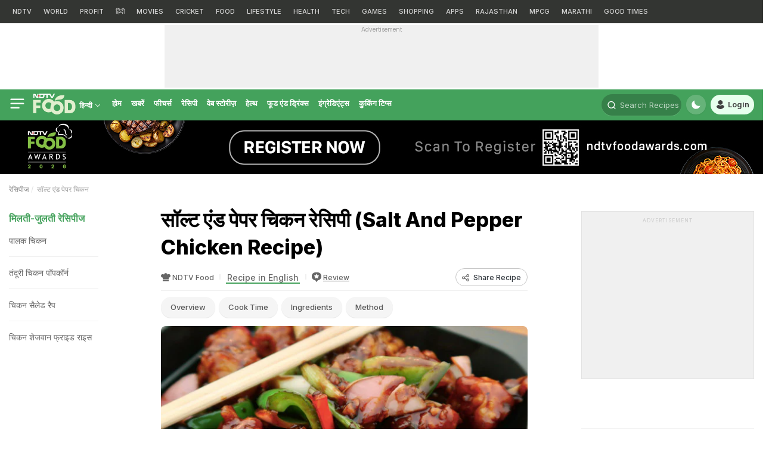

--- FILE ---
content_type: text/html; charset=UTF-8
request_url: https://food.ndtv.com/recipe-salt-and-pepper-chicken-hindi-956586
body_size: 87005
content:
<!DOCTYPE html><html><head ><meta http-equiv="Content-Type" content="text/html; charset=utf-8" /><meta http-equiv="X-UA-Compatible" content="IE=edge" ><meta name="apple-itunes-app" content="app-id=545694875" ><link rel="icon" type="image/x-icon" href="https://food.ndtv.com/favicon.ico?v=01.20251024-66"><link rel="apple-touch-icon" sizes="144x144" href="https://food.ndtv.com/apple-touch-icon-144-new.png"><link rel="apple-touch-icon" sizes="152x152" href="https://food.ndtv.com/apple-touch-icon-152-new.png"><link rel="apple-touch-icon" sizes="180x180" href="https://food.ndtv.com/apple-touch-icon-180-new.png"><meta http-equiv="content-language" content="en" /><meta http-equiv="X-UA-Compatible" content="IE=edge" /><meta name="viewport" content="width=device-width, initial-scale=1.0, minimum-scale=1.0, maximum-scale=1.0, user-scalable=no"><!--<meta name="viewport" content="width=device-width, initial-scale=1, maximum-scale=1">--><meta name="mobile-web-app-capable" content="yes"><meta name="apple-mobile-web-app-status-bar-style" content="black-translucent"><meta name="msapplication-tap-highlight" content="no" /><meta property="taboola-category" content="food"/><link rel="preconnect" crossorigin href="https://i.ndtvimg.com/" /><link rel="preconnect" crossorigin href="https://social.ndtv.com/" /><link rel="preconnect" crossorigin href="https://cdn.ndtv.com/" /><link rel="preconnect" crossorigin href="https://drop.ndtv.com/" /><link rel="preconnect" crossorigin href="https://static.social.ndtv.com/" /><link rel="preconnect" crossorigin href="https://fonts.googleapis.com/" /><link rel="preconnect" crossorigin href="https://fonts.gstatic.com/" /><link rel="preconnect" crossorigin href="https://www.google-analytics.com/" /><link rel="preconnect" crossorigin href="https://sb.scorecardresearch.com/" /><link rel="preconnect" crossorigin href="https://www.googletagservices.com/" /><link rel="preconnect" crossorigin href="https://securepubads.g.doubleclick.net/" /><link rel="preconnect" crossorigin href="https://partner.googleadservices.com/" /><link rel="preconnect" crossorigin href="https://pagead2.googlesyndication.com/" /><link rel="preconnect" crossorigin href="https://cdn.taboola.com/" /><link rel="preconnect" crossorigin href="https://images.taboola.com/" /><link rel="preconnect" crossorigin href="https://cdn.taboola.com" /><link rel="preconnect" crossorigin href="https://trc.taboola.com/" /><link rel="preload" as="script" href="https://www.google-analytics.com/analytics.js" /><link href="https://feeds.feedburner.com/ndtvcooks-latest" rel="alternate" type="application/rss+xml" title="NDTV Food – Latest" ><script>
            var adValue = false;
            var codeValue = 'Promo';
        </script><script type="loadOnUserAction" async src="https://securepubads.g.doubleclick.net/tag/js/gpt.js"></script><script type="text/javascript">
            function getCookie(cname) {var name = cname + "=";var ca = document.cookie.split(';');for (var i = 0; i < ca.length; i++) {
                    var c = ca[i];
                    while (c.charAt(0) == ' ')
                        c = c.substring(1);
                    if (c.indexOf(name) == 0)
                        return c.substring(name.length, c.length);
                }
                return "";
            }
            function generateString(length) { return 'publisherprovidedids' + Math.floor(Math.pow(10, length - 1) + Math.random() * 9 * Math.pow(10, length - 1)) + 'ndtvids'; }
             //Set Cookie
            function setCookie(cname, cvalue, exdays, domain) {var d = new Date();d.setTime(d.getTime() + (exdays * 24 * 60 * 60 * 1000));var domain = "domain=" + domain + ";"; if(domain == '') {domain = '';} var expires = "expires=" + d.toUTCString()+ ";"; if(exdays == '0') {expires = '';}document.cookie = cname + "=" + cvalue + "; " + expires + domain +" path=/";}           
        </script><script>
            function _rrCodeRun(arr) {
                while (arr.length) {
                    var fnc = arr.splice(0, 1)[0];
                    fnc();
                }
            }
            window._rrCodeSt = 0;
            window._rrCodeLoad = window._rrCodeLoad || [];
            window._rrCode = window._rrCode || [];
            _rrCodeRun(_rrCodeLoad);
        </script><link href="https://food.ndtv.com/recipe-salt-and-pepper-chicken-hindi-956586/amp/1" rel="amphtml" ><script type="text/javascript">
            var siteurl = "https://food.ndtv.com/";
            //document.domain = "ndtv.com";
            var __pwSiteName = 'food.ndtv.com';
        </script><title itemprop='name'>सॉल्ट एंड पेपर चिकन रेसिपी: Salt And Pepper Chicken  Recipe in Hindi | Salt And Pepper Chicken  Banane Ki Vidhi</title><meta itemprop="description" name="description" content="सॉल्ट एंड पेपर चिकन रेसिपी - Learn How to Make Salt And Pepper Chicken  at Home, Key Ingredients List for Salt And Pepper Chicken  Recipe. Watch Step by Step Video, Pictures and Special Recipe Note." /><meta name="keywords" content="salt and pepper chicken  recipe in hindi सॉल्ट एंड पेपर चिकन रेसिपी salt and pepper chicken  banane ki vidhi" /><meta name="publish-date" itemprop="datePublished"  content="2022-03-21T15:24:36+05:30" /><meta property="category" content="Food"/><link rel="canonical" href="https://food.ndtv.com/recipe-salt-and-pepper-chicken-hindi-956586" /><meta property="og:title" content=" रेसिपी: Salt And Pepper Chicken  Recipe in Hindi | Salt And Pepper Chicken  Banane Ki Vidhi"/><meta property="og:image" content="https://c.ndtvimg.com/2022-03/pivb8pdo_chicken_625x300_21_March_22.jpg"/><meta property="og:url" content="https://food.ndtv.com/recipe-salt-and-pepper-chicken-hindi-956586"/><meta property="og:site_name" content="NDTV Food"/><meta property="og:description" content="सॉल्ट एंड पेपर चिकन रेसिपी - Learn How to Make Salt And Pepper Chicken  at Home, Key Ingredients List for Salt And Pepper Chicken  Recipe. Watch Step by Step Video, Pictures and Special Recipe Note."/><meta property="og:image:width" content="625"/><meta property="og:image:height" content="350"/><meta name="twitter:card" content="summary"/><meta name="twitter:site" content="@NDTVFood"/><meta name="twitter:url" content="https://food.ndtv.com/recipe-salt-and-pepper-chicken-hindi-956586"/><meta name="twitter:title" content="सॉल्ट एंड पेपर चिकन"/><meta name="twitter:description" content="&lt;p&gt;&lt;strong&gt;सॉल्ट एंड पेपर चिकन  रेसिपी&lt;/strong&gt;: आपकी पसंद के आधार पर नमक और काली मिर्च चिकन का स्नैक को आप मेन कोर्स में भी सर्व कर सकते हैं. इस डिश की तैयारी चिली चिकन की तरह ही है."/><meta name="twitter:image" content="https://c.ndtvimg.com/2022-03/pivb8pdo_chicken_625x300_21_March_22.jpg"/><script>    
     document.addEventListener('DOMContentLoaded', function() {
        let events = ["mousemove", "keydown", "touchmove", "touchstart", "touchend", "wheel"];let jsLzyLoaded = true;function loadJSOnAction(type){var scripts = document.getElementsByTagName("script");var length = scripts.length;var documentObj = document;for (var i = 0; i < length; i++) {var scriptType = scripts[i].getAttribute("type");if (scriptType && scriptType == type) {var newScript = documentObj.createElement("script");if (scripts[i].defer) {newScript.defer = true;}if (scripts[i].src.length) {newScript.src = scripts[i].src;} else {newScript.type = "text/javascript"; newScript.innerHTML = scripts[i].innerHTML;} if (scripts[i] && scripts[i].parentNode) { scripts[i].parentNode.replaceChild(newScript, scripts[i]); } if (length != (scripts = document.getElementsByTagName("script")).length) {length = scripts.length;}}}}events.forEach(event =>window.addEventListener(event,function(){if (jsLzyLoaded){jsLzyLoaded = false;loadJSOnAction("loadOnUserAction");}}));          
        let iframeLoaded = true;   
        function loadIFOnAction() {
           var alliFrame = document.getElementsByTagName("iframe");
            var docElement = document;
            var len = alliFrame.length;
            for(var i=0;i<len;i++){
                var scriptSrc = alliFrame[i].getAttribute("livetv");
                if(scriptSrc != null){
                    alliFrame[i].setAttribute("src",scriptSrc);
                }
             }
            }    
        events.forEach((n => window.addEventListener(n,function() {
                if(iframeLoaded){
                    iframeLoaded = false;
                    loadIFOnAction();
                }
            })))
      });  
    </script><meta property="fb:pages" content="22704527714" /><meta name="language" content="hi"><script>
                var isTaboolaBlocked = 'no';
                var disableTaboolaCountries = ['FI','NO','PE','CO','AR'];
                var __usrCntry = getCookie("__usrCntry") || '_NA_';
                isTaboolaBlocked = (disableTaboolaCountries.indexOf(__usrCntry)!== -1) ? 'yes' : 'no';
                window.dataLayer = window.dataLayer || [];
                window.dataLayer.push({'block_toobla': isTaboolaBlocked});
            </script><!-- Google Tag Manager --><script>
                var __ppids = getCookie('PublisherProvidedIdsNew'); 
                console.log("IF"+__ppids);
                var storyId = '956586';
                var metatag = 'सॉल्ट एंड पेपर चिकन';
                window.dataLayer = window.dataLayer || []; 
                var jsonstring = {"SiteName":"food.ndtv.com","Platform":"desktop","PageType":"recipe","ContentType":"recipe","SourceType":"NDTV","ContentSource":"","author":"","articlecategory":"Main","articletitle":"\u0938\u0949\u0932\u094d\u091f \u090f\u0902\u0921 \u092a\u0947\u092a\u0930 \u091a\u093f\u0915\u0928","publicationyear":"2022","publicationmonth":"03","publicationday":"21","publicationdate":"2022-03-21","articlelength":429,"language":"hindi","articletags":"","articleage":"1405 days","tvc_article_id":"956586","affiliate-article":"no","PPID":""};
                jsonstring['PPID'] = __ppids;
                window.dataLayer.push(jsonstring); 
                (function(w,d,s,l,i){w[l]=w[l]||[];w[l].push({'gtm.start':
                new Date().getTime(),event:'gtm.js'});var f=d.getElementsByTagName(s)[0],
                j=d.createElement(s),dl=l!='dataLayer'?'&l='+l:'';j.async=true;j.src=
                'https://www.googletagmanager.com/gtm.js?id='+i+dl;f.parentNode.insertBefore(j,f);
                })(window,document,'script','dataLayer','GTM-N2R2KQQ'); 
            </script><!-- End Google Tag Manager--><meta property="taboola:title" content="सॉल्ट एंड पेपर चिकन"/><link rel="alternate" media="only screen and (max-width: 640px)" href="https://food.ndtv.com/recipe-salt-and-pepper-chicken-hindi-956586" /><link defer rel="manifest" href="https://food.ndtv.com/manifesthindi.json?123" /><script>
    
                    var _comscore = _comscore || [];
            _comscore.push({c1: "2", c2: "9548033"});
            (function () {
                var s = document.createElement("script"), el = document.getElementsByTagName("script")[0];
                s.async = true;
                s.src = (document.location.protocol == "https:" ? "https://sb" : "http://b") + ".scorecardresearch.com/beacon.js";
                el.parentNode.insertBefore(s, el);
            })();
        </script><noscript><img src="//b.scorecardresearch.com/p?c1=2&c2=9548033&cv=2.0&cj=1" /></noscript><script type="loadOnUserAction">
        //window._rrCode = window._rrCode || [];_rrCode.push(function(){window._taboola = window._taboola || [];_taboola.push({ article: 'auto' });window._rrCode = window._rrCode || [];_rrCode.push(function () {!function (e, f, u, i) {if (!document.getElementById(i)) {e.async = 1;e.src = u;e.id = i;f.parentNode.insertBefore(e, f);}}(document.createElement('script'),document.getElementsByTagName('script')[0],'//cdn.taboola.com/libtrc/ndtv/loader.js','tb_loader_script');if (window.performance && typeof window.performance.mark == 'function') { window.performance.mark('tbl_ic'); }});});
            
            window._taboola = window._taboola || [];
            _taboola.push({ category: 'auto' });       
            !function (e, f, u, i) {
                if (!document.getElementById(i)) {
                    e.async = 1;
                    e.src = u;
                    e.id = i;
                    f.parentNode.insertBefore(e, f);
                }
            }(document.createElement('script'),
                document.getElementsByTagName('script')[0],
                '//cdn.taboola.com/libtrc/ndtv/loader.js',
                'tb_loader_script');
            if (window.performance && typeof window.performance.mark == 'function') { window.performance.mark('tbl_ic'); }
        
    </script><script>window._newsroom = window._newsroom || [];!function (e, f, u) {e.defer = 1;e.src = u;f.parentNode.insertBefore(e, f);}(document.createElement('script'),document.getElementsByTagName('script')[0],'//c2.taboola.com/nr/ndtv/newsroom.js');</script><!--mPulse tracker---><script type="loadOnUserAction">
          (function(){if(window.BOOMR && window.BOOMR.version){return;}var dom,doc,where,iframe = document.createElement("iframe"),win = window;function boomerangSaveLoadTime(e) {win.BOOMR_onload=(e && e.timeStamp) || new Date().getTime();}if (win.addEventListener) {win.addEventListener("load", boomerangSaveLoadTime, false);} else if (win.attachEvent) {win.attachEvent("onload", boomerangSaveLoadTime);}iframe.src = "javascript:false";iframe.title = ""; iframe.role="presentation";(iframe.frameElement || iframe).style.cssText = "width:0;height:0;border:0;display:none;";where = document.getElementsByTagName("script")[0];where.parentNode.insertBefore(iframe, where);try {doc = iframe.contentWindow.document;} catch(e) {dom = document.domain;iframe.src="javascript:var d=document.open();d.domain='"+dom+"';void(0);";doc = iframe.contentWindow.document;}doc.open()._l = function() {var js = this.createElement("script");if(dom) this.domain = dom;js.id = "boomr-if-as";js.src = "https://s.go-mpulse.net/boomerang/" +"5B4J8-C484H-WD2ZX-39ZPH-3TE7U";BOOMR_lstart=new Date().getTime();this.body.appendChild(js);};doc.write('<body onload="document._l();">');doc.close();})();
        </script><link rel="preload" href="https://fonts.googleapis.com/css?family=Inter:100,200,300,400,500,600,700,800,900&display=swap" as="style" onload="this.rel='stylesheet'"><style>
            /*atf-recipe-detail.css*/.vjl,.vjl-1,.vjl-10,.vjl-11,.vjl-12,.vjl-2,.vjl-2a,.vjl-3,.vjl-4,.vjl-5,.vjl-6,.vjl-7,.vjl-8,.vjl-9,.vjl-auto,.vjl-lg,.vjl-lg-1,.vjl-lg-10,.vjl-lg-11,.vjl-lg-12,.vjl-lg-2,.vjl-lg-2a,.vjl-lg-3,.vjl-lg-4,.vjl-lg-5,.vjl-lg-6,.vjl-lg-7,.vjl-lg-8,.vjl-lg-9,.vjl-lg-auto,.vjl-md,.vjl-md-1,.vjl-md-10,.vjl-md-11,.vjl-md-12,.vjl-md-2,.vjl-md-3,.vjl-md-4,.vjl-md-5,.vjl-md-6,.vjl-md-7,.vjl-md-8,.vjl-md-9,.vjl-md-auto,.vjl-sm,.vjl-sm-1,.vjl-sm-10,.vjl-sm-11,.vjl-sm-12,.vjl-sm-2,.vjl-sm-2a,.vjl-sm-3,.vjl-sm-4,.vjl-sm-5,.vjl-sm-6,.vjl-sm-7,.vjl-sm-8,.vjl-sm-9,.vjl-sm-auto{position:relative;width:100%;padding-right:15px;padding-left:15px}.vjl{-ms-flex-preferred-size:0;flex-basis:0;-ms-flex-positive:1;flex-grow:1;max-width:100%}.vjl-auto{-ms-flex:0 0 auto;flex:0 0 auto;width:auto;max-width:100%}.vjl-1{-ms-flex:0 0 8.333333%;flex:0 0 8.333333%;max-width:8.333333%}.vjl-2{-ms-flex:0 0 16.666667%;flex:0 0 16.666667%;max-width:16.666667%}.vjl-2a{-ms-flex:0 0 20%;flex:0 0 20%;max-width:20%}.vjl-3{-ms-flex:0 0 25%;flex:0 0 25%;max-width:25%}.vjl-4{-ms-flex:0 0 33.333333%;flex:0 0 33.333333%;max-width:33.333333%}.vjl-5{-ms-flex:0 0 41.666667%;flex:0 0 41.666667%;max-width:41.666667%}.vjl-6{-ms-flex:0 0 50%;flex:0 0 50%;max-width:50%}.vjl-7{-ms-flex:0 0 58.333333%;flex:0 0 58.333333%;max-width:58.333333%}.vjl-8{-ms-flex:0 0 66.666667%;flex:0 0 66.666667%;max-width:66.666667%}.vjl-9{-ms-flex:0 0 75%;flex:0 0 75%;max-width:75%}.vjl-10{-ms-flex:0 0 83.333333%;flex:0 0 83.333333%;max-width:83.333333%}.vjl-11{-ms-flex:0 0 91.666667%;flex:0 0 91.666667%;max-width:91.666667%}.vjl-12{-ms-flex:0 0 100%;flex:0 0 100%;max-width:100%}.order-first{-ms-flex-order:-1;order:-1}.order-last{-ms-flex-order:13;order:13}.order-0{-ms-flex-order:0;order:0}.order-1{-ms-flex-order:1;order:1}.order-2{-ms-flex-order:2;order:2}.order-3{-ms-flex-order:3;order:3}.order-4{-ms-flex-order:4;order:4}@media (min-width:576px){.vjl-sm{-ms-flex-preferred-size:0;flex-basis:0;-ms-flex-positive:1;flex-grow:1;max-width:100%}.vjl-sm-auto{-ms-flex:0 0 auto;flex:0 0 auto;width:auto;max-width:100%}.vjl-sm-1{-ms-flex:0 0 8.333333%;flex:0 0 8.333333%;max-width:8.333333%}.vjl-sm-2{-ms-flex:0 0 16.666667%;flex:0 0 16.666667%;max-width:16.666667%}.vjl-sm-2a{-ms-flex:0 0 20%;flex:0 0 20%;max-width:20%}.vjl-sm-3{-ms-flex:0 0 25%;flex:0 0 25%;max-width:25%}.vjl-sm-4{-ms-flex:0 0 33.333333%;flex:0 0 33.333333%;max-width:33.333333%}.vjl-sm-5{-ms-flex:0 0 41.666667%;flex:0 0 41.666667%;max-width:41.666667%}.vjl-sm-6{-ms-flex:0 0 50%;flex:0 0 50%;max-width:50%}.vjl-sm-7{-ms-flex:0 0 58.333333%;flex:0 0 58.333333%;max-width:58.333333%}.vjl-sm-8{-ms-flex:0 0 66.666667%;flex:0 0 66.666667%;max-width:66.666667%}.vjl-sm-9{-ms-flex:0 0 75%;flex:0 0 75%;max-width:75%}.vjl-sm-10{-ms-flex:0 0 83.333333%;flex:0 0 83.333333%;max-width:83.333333%}.vjl-sm-11{-ms-flex:0 0 91.666667%;flex:0 0 91.666667%;max-width:91.666667%}.vjl-sm-12{-ms-flex:0 0 100%;flex:0 0 100%;max-width:100%}}@media (min-width:768px){.vjl-md{-ms-flex-preferred-size:0;flex-basis:0;-ms-flex-positive:1;flex-grow:1;max-width:100%}.vjl-md-auto{-ms-flex:0 0 auto;flex:0 0 auto;width:auto;max-width:100%}.vjl-md-1{-ms-flex:0 0 8.333333%;flex:0 0 8.333333%;max-width:8.333333%}.vjl-md-2{-ms-flex:0 0 16.666667%;flex:0 0 16.666667%;max-width:16.666667%}.vjl-md-3{-ms-flex:0 0 25%;flex:0 0 25%;max-width:25%}.vjl-md-4{-ms-flex:0 0 33.333333%;flex:0 0 33.333333%;max-width:33.333333%}.vjl-md-5{-ms-flex:0 0 41.666667%;flex:0 0 41.666667%;max-width:41.666667%}.vjl-md-6{-ms-flex:0 0 50%;flex:0 0 50%;max-width:50%}.vjl-md-7{-ms-flex:0 0 58.333333%;flex:0 0 58.333333%;max-width:58.333333%}.vjl-md-8{-ms-flex:0 0 66.666667%;flex:0 0 66.666667%;max-width:66.666667%}.vjl-md-9{-ms-flex:0 0 75%;flex:0 0 75%;max-width:75%}.vjl-md-10{-ms-flex:0 0 83.333333%;flex:0 0 83.333333%;max-width:83.333333%}.vjl-md-11{-ms-flex:0 0 91.666667%;flex:0 0 91.666667%;max-width:91.666667%}.vjl-md-12{-ms-flex:0 0 100%;flex:0 0 100%;max-width:100%}}@media (min-width:992px){.vjl-lg{-ms-flex-preferred-size:0;flex-basis:0;-ms-flex-positive:1;flex-grow:1;max-width:100%}.vjl-lg-auto{-ms-flex:0 0 auto;flex:0 0 auto;width:auto;max-width:100%}.vjl-lg-1{-ms-flex:0 0 8.333333%;flex:0 0 8.333333%;max-width:8.333333%}.vjl-lg-2{-ms-flex:0 0 16.666667%;flex:0 0 16.666667%;max-width:16.666667%}.vjl-lg-2a{-ms-flex:0 0 20%;flex:0 0 20%;max-width:20%}.vjl-lg-3{-ms-flex:0 0 25%;flex:0 0 25%;max-width:25%}.vjl-lg-4{-ms-flex:0 0 33.333333%;flex:0 0 33.333333%;max-width:33.333333%}.vjl-lg-5{-ms-flex:0 0 41.666667%;flex:0 0 41.666667%;max-width:41.666667%}.vjl-lg-6{-ms-flex:0 0 50%;flex:0 0 50%;max-width:50%}.vjl-lg-7{-ms-flex:0 0 58.333333%;flex:0 0 58.333333%;max-width:58.333333%}.vjl-lg-8{-ms-flex:0 0 66.666667%;flex:0 0 66.666667%;max-width:66.666667%}.vjl-lg-9{-ms-flex:0 0 75%;flex:0 0 75%;max-width:75%}.vjl-lg-10{-ms-flex:0 0 83.333333%;flex:0 0 83.333333%;max-width:83.333333%}.vjl-lg-11{-ms-flex:0 0 91.666667%;flex:0 0 91.666667%;max-width:91.666667%}.vjl-lg-12{-ms-flex:0 0 100%;flex:0 0 100%;max-width:100%}}@media (min-width:1200px){.vjl-xl{-ms-flex-preferred-size:0;flex-basis:0;-ms-flex-positive:1;flex-grow:1;max-width:100%}.vjl-xl-auto{-ms-flex:0 0 auto;flex:0 0 auto;width:auto;max-width:100%}.vjl-xl-1{-ms-flex:0 0 8.333333%;flex:0 0 8.333333%;max-width:8.333333%}.vjl-xl-2{-ms-flex:0 0 16.666667%;flex:0 0 16.666667%;max-width:16.666667%}.vjl-xl-2a{-ms-flex:0 0 20%;flex:0 0 20%;max-width:20%}.vjl-xl-3{-ms-flex:0 0 25%;flex:0 0 25%;max-width:25%}.vjl-xl-4{-ms-flex:0 0 33.333333%;flex:0 0 33.333333%;max-width:33.333333%}.vjl-xl-5{-ms-flex:0 0 41.666667%;flex:0 0 41.666667%;max-width:41.666667%}.vjl-xl-6{-ms-flex:0 0 50%;flex:0 0 50%;max-width:50%}.vjl-xl-7{-ms-flex:0 0 58.333333%;flex:0 0 58.333333%;max-width:58.333333%}.vjl-xl-8{-ms-flex:0 0 66.666667%;flex:0 0 66.666667%;max-width:66.666667%}.vjl-xl-9{-ms-flex:0 0 75%;flex:0 0 75%;max-width:75%}.vjl-xl-10{-ms-flex:0 0 83.333333%;flex:0 0 83.333333%;max-width:83.333333%}.vjl-xl-11{-ms-flex:0 0 91.666667%;flex:0 0 91.666667%;max-width:91.666667%}.vjl-xl-12{-ms-flex:0 0 100%;flex:0 0 100%;max-width:100%}}html{font-family:sans-serif;line-height:1.6;-webkit-text-size-adjust:100%;-ms-text-size-adjust:100%;-ms-overflow-style:scrollbar;-webkit-tap-highlight-color:transparent}@-ms-viewport{width:device-width}article,aside,dialog,figcaption,figure,footer,header,hgroup,main,nav,section{display:block}body{background-color:var(--vj-cl-lg);color:var(--vj-cl-dr2);display:inline-block;float:left;font-family:var(--ff-two);font-size:1rem;font-weight:400;line-height:1.7;margin:0;overflow-x:hidden;overflow-y:scroll;text-align:left;width:100%}[tabindex="-1"]:focus{outline:0}hr{box-sizing:content-box;height:0;overflow:visible}p{margin-top:0;margin-bottom:16px}dl,ol,ul{list-style:none;margin:0;padding:0}ol ol,ol ul,ul ol,ul ul{margin-bottom:0}blockquote{margin:0 0 1rem}b,strong{font-weight:700}small{font-size:80%}*,a,button,input,select,textarea{-webkit-tap-highlight-color:transparent}a{color:var(--vj-cl-rg5)}a:focus,a:hover{color:var(--vj-cl-dr);text-decoration:none}[role=button],a,button,input[type=button],input[type=reset],input[type=submit]{cursor:pointer}.btn,.form-control,a,button{text-decoration:none}br{content:"";margin:0;display:block;height:16px;font-size:10%}code,kbd,pre,samp{font-family:monospace,monospace;font-size:1em}pre{margin-top:0;margin-bottom:1rem;overflow:auto;-ms-overflow-style:scrollbar}figure{margin:0 0 1rem}img{max-width:100%;vertical-align:middle;border-style:none}svg:not(:root){overflow:hidden}::-webkit-file-upload-button{font:inherit;-webkit-appearance:button}h1,h2,h3,h4,h5,h6{display:inline-block;float:left;color:var(--vj-cl-dr1);font-family:var(--ff-two);font-weight:600;line-height:1.4;margin-bottom:16px;margin-top:0;width:100%}h1{font-size:2.5rem}h2{font-size:24px;line-height:32px;font-weight:700}h3{font-size:18px;font-weight:700;line-height:23px}h4{font-size:1.5rem}h5{font-size:1.25rem}h6{font-size:1rem}.clear:after,.clear:before{content:'';clear:both;display:block}.srh_inp:focus{outline:0;border-color:var(--vj-cl-m);box-shadow:0 17px 25px -19px rgba(0,0,0,.7)}.vjl-row{display:-webkit-box;display:-ms-flexbox;display:flex;-ms-flex-wrap:wrap;flex-wrap:wrap;margin-right:-15px;margin-left:-15px}.vjl-row-hf{margin-right:-6px;margin-left:-6px}.vjl-row-hf .vjl-md-1,.vjl-row-hf .vjl-md-10,.vjl-row-hf .vjl-md-11,.vjl-row-hf .vjl-md-12,.vjl-row-hf .vjl-md-2,.vjl-row-hf .vjl-md-2a,.vjl-row-hf .vjl-md-3,.vjl-row-hf .vjl-md-300,.vjl-row-hf .vjl-md-4,.vjl-row-hf .vjl-md-5,.vjl-row-hf .vjl-md-6,.vjl-row-hf .vjl-md-7,.vjl-row-hf .vjl-md-8,.vjl-row-hf .vjl-md-9,.vjl-row-hf .vjl-md-r300{padding-right:6px;padding-left:6px}.vjl-cntr{width:100%;max-width:1320px;padding-right:15px;padding-left:15px;margin-right:auto;margin-left:auto}.home .vjl-cntr{width:100%;max-width:1270px;padding-right:0;padding-left:0;margin-right:auto;margin-left:auto}.vjl-md-2a,.vjl-md-5a,.vjl-md-7a{position:relative;width:100%;padding-right:15px;padding-left:15px}.vjl-md-300{position:relative;width:100%;padding-right:15px;padding-left:15px}.vjl-md-r300{position:relative;width:100%;padding-right:15px;padding-left:15px}@media (min-width:768px){.vjl-md-2a{-ms-flex:0 0 20%;flex:0 0 20%;max-width:20%}.vjl-md-7a{-ms-flex:0 0 61.333333%;flex:0 0 61.333333%;max-width:61.333333%}.vjl-md-5a{-ms-flex:0 0 38.666667%;flex:0 0 38.666667%;max-width:38.666667%}.vjl-md-300{-ms-flex:0 0 calc(100% - 330px);flex:0 0 calc(100% - 330px);max-width:calc(100% - 330px)}.vjl-md-r300{-ms-flex:0 0 330px;flex:0 0 330px;max-width:330px}}.vjl_ord-1{-webkit-box-ordinal-group:1;-ms-flex-order:1;order:1}.vjl_ord-2{-webkit-box-ordinal-group:2;-ms-flex-order:2;order:2}.vjl_ord-3{-webkit-box-ordinal-group:3;-ms-flex-order:3;order:3}::placeholder{color:var(--vj-cl-dr1);opacity:1}:-ms-input-placeholder{color:var(--vj-cl-dr1)}::-ms-input-placeholder{color:var(--vj-cl-dr1)}@media (max-width:420px){body{padding-top:93px}body.non_sub-nav{padding-top:51px}}:root{--vj-cl-m:#44a25c;--vj-cl-mtx:#44a25c;--vj-cl-ot1:#fdf4a1;--vj-cl-ot2:#f9fff1;--vj-cl-ot3:#a4dcac;--vj-cl-ic1:#275EFE;--vj-cl-ic2:rgba(0,0,0,0.8);--vj-cl-lg:#fff;--vj-cl-lg1:#fafafa;--vj-cl-lg2:#a9a9a9;--vj-cl-lg3:#d4d4d4;--vj-cl-lg4:#eeeeee;--vj-cl-lg5:#fff;--vj-cl-lg6:#fafafa;--vj-cl-dr:#000;--vj-cl-dr1:#333;--vj-cl-dr2:#343a40;--vj-cl-dr3:#4c4c4c;--vj-cl-dr4:#585858;--vj-cl-dr5:#666;--vj-cl-dr6:#747474;--vj-cl-dr7:#9c9c9c;--vj-cl-dr8:#343a40;--vj-cl-rg1:rgba(51, 51, 51, 0.07);--vj-cl-rg2:rgba(247, 247, 247, 0.97);--vj-cl-rg3:rgba(0,0,0,0.17);--vj-cl-rg4:rgba(0, 0, 0, 0.7);--vj-cl-rg5:rgba(0, 0, 0, 0.8);--vj-cl-rg6:rgba(51, 51, 51, 0.03);--vj-cl-rg7:rgba(255, 255, 255, 0.9);--vj-cl-rg8:rgba(51, 51, 51, 0.4);--vj-cl-rg9:rgba(51, 51, 51, 0.07);--vj-cl-rg10:rgba(58, 86, 167, 0.47);--vj-cl-rg11:rgba(255, 255, 255, 0.47);--vj-flt1:invert(0);--vj-fw1:500;--ff-one:'Inter',sans-serif;--ff-two:'Inter',sans-serif}:root .day_night{--vj-cl-m:#38864c;--vj-cl-mtx:#57bb71;--vj-cl-ot1:#f5e140;--vj-cl-ot2:#333532;--vj-cl-ot3:#3b864cbd;--vj-cl-ic1:rgba(255, 255, 255, 0.35);--vj-cl-ic2:rgba(255, 255, 255, 0.8);--vj-cl-lg:#272727;--vj-cl-lg1:#333;--vj-cl-lg2:#a9a9a9;--vj-cl-lg3:#d4d4d4;--vj-cl-lg4:#383838;--vj-cl-lg5:#333;--vj-cl-lg6:#272727;--vj-cl-dr:#fff;--vj-cl-dr1:#d4d4d4;--vj-cl-dr2:#e3e4e7;--vj-cl-dr3:#a9a9a9;--vj-cl-dr4:#c1c1c1;--vj-cl-dr5:#a3a9a9;--vj-cl-dr6:#777;--vj-cl-dr7:#999999;--vj-cl-dr8:#343a40;--vj-cl-rg1:#353939;--vj-cl-rg2:rgba(29, 29, 29, 0.97);--vj-cl-rg3:rgba(232, 232, 232, 0.17);--vj-cl-rg4:rgba(255, 255, 255, 0.7);--vj-cl-rg5:rgba(255, 255, 255, 0.8);--vj-cl-rg6:rgba(33, 33, 33, 0.27);--vj-cl-rg7:rgba(12, 12, 12, 0.9);--vj-cl-rg8:rgba(255, 255, 255, 0.47);--vj-cl-rg9:rgba(51, 51, 51, 0.07);--vj-cl-rg10:rgba(186, 204, 255, 0.47);--vj-cl-rg11:rgba(0, 0, 0, 0.47);--vj-flt1:invert(0.1);--vj-fw1:400}@media (prefers-color-scheme:dark){:root{--vj-cl-m:#38864c;--vj-cl-mtx:#57bb71;--vj-cl-ot1:#f5e140;--vj-cl-ot2:#333532;--vj-cl-ot3:#3b864cbd;--vj-cl-ic1:rgba(255, 255, 255, 0.35);--vj-cl-ic2:rgba(255, 255, 255, 0.8);--vj-cl-lg:#272727;--vj-cl-lg1:#333;--vj-cl-lg2:#a9a9a9;--vj-cl-lg3:#d4d4d4;--vj-cl-lg4:#383838;--vj-cl-lg5:#333;--vj-cl-lg6:#272727;--vj-cl-dr:#fff;--vj-cl-dr1:#d4d4d4;--vj-cl-dr2:#e3e4e7;--vj-cl-dr3:#a9a9a9;--vj-cl-dr4:#c1c1c1;--vj-cl-dr5:#a3a9a9;--vj-cl-dr6:#777;--vj-cl-dr7:#999999;--vj-cl-dr8:#343a40;--vj-cl-rg1:#353939;--vj-cl-rg2:rgba(29, 29, 29, 0.97);--vj-cl-rg3:rgba(232, 232, 232, 0.17);--vj-cl-rg4:rgba(255, 255, 255, 0.7);--vj-cl-rg5:rgba(255, 255, 255, 0.8);--vj-cl-rg6:rgba(33, 33, 33, 0.27);--vj-cl-rg7:rgba(12, 12, 12, 0.9);--vj-cl-rg8:rgba(255, 255, 255, 0.47);--vj-cl-rg9:rgba(51, 51, 51, 0.07);--vj-cl-rg10:rgba(186, 204, 255, 0.47);--vj-cl-rg11:rgba(0, 0, 0, 0.47);--vj-flt1:invert(0.1);--vj-fw1:400}:root .day_night{--vj-cl-m:#44a25c;--vj-cl-mtx:#44a25c;--vj-cl-ot1:#fdf4a1;--vj-cl-ot2:#f9fff1;--vj-cl-ot3:#a4dcac;--vj-cl-ic1:#275EFE;--vj-cl-ic2:rgba(0,0,0,0.8);--vj-cl-lg:#fff;--vj-cl-lg1:#fafafa;--vj-cl-lg2:#a9a9a9;--vj-cl-lg3:#d4d4d4;--vj-cl-lg4:#eeeeee;--vj-cl-lg5:#fff;--vj-cl-lg6:#fafafa;--vj-cl-dr:#000;--vj-cl-dr1:#333;--vj-cl-dr2:#343a40;--vj-cl-dr3:#4c4c4c;--vj-cl-dr4:#585858;--vj-cl-dr5:#666;--vj-cl-dr6:#747474;--vj-cl-dr7:#9c9c9c;--vj-cl-dr8:#343a40;--vj-cl-rg1:rgba(51, 51, 51, 0.07);--vj-cl-rg2:rgba(247, 247, 247, 0.97);--vj-cl-rg3:rgba(0,0,0,0.17);--vj-cl-rg4:rgba(0, 0, 0, 0.7);--vj-cl-rg5:rgba(0, 0, 0, 0.8);--vj-cl-rg6:rgba(51, 51, 51, 0.03);--vj-cl-rg7:rgba(255, 255, 255, 0.9);--vj-cl-rg8:rgba(51, 51, 51, 0.4);--vj-cl-rg9:rgba(51, 51, 51, 0.07);--vj-cl-rg10:rgba(58, 86, 167, 0.47);--vj-cl-rg11:rgba(255, 255, 255, 0.47);--vj-flt1:invert(0);--vj-fw1:500}}body.spt-home{background-color:var(--vj-cl-lg1)}.spt-home .header{background-color:var(--vj-cl-lg1)}*,::after,::before{box-sizing:border-box}::-moz-selection{background:var(--vj-cl-m);color:#fff}::selection{background:var(--vj-cl-m);color:#fff}.body-lit{background-color:var(--vj-cl-lg6)}.vj-cnt{display:inline-block;float:left;width:100%}.spcr-tp_hm{display:inline-block;float:left;height:50px;width:100%}.section{display:inline-block;float:left;padding:0 0 20px;position:relative;width:100%}.section_one{background-color:var(--vj-cl-lg);display:inline-block;padding:40px 0 30px;position:relative;width:100%}.section_two{display:inline-block;padding:0 0 20px;position:relative;width:100%}.section_bg1{background-color:#e7f2f7}.day_night .section_bg1{background:#272e36}@media (prefers-color-scheme:dark){.section_bg1{background:#272e36}.day_night .section_bg1{background:#e7f2f7}}.section_bg4{background-color:var(--vj-cl-lg1)}.section_bg2{background-color:#498677;padding:40px 0 50px;z-index:4}.section_bg3{background-color:#1f294e;padding:60px 0;z-index:4}.vj_icn{display:inline-block;width:1em;height:1em;stroke-width:0;stroke:currentColor;fill:currentColor}.ss .vj_icn{color:var(--vj-cl-dr2);font-size:15px;height:34px}.ss .comment .vj_icn{font-size:22px}.ss .printer .vj_icn{font-size:20px}.ss .mailbox .vj_icn{font-size:20px}.vj_mix{display:inline-block;font-size:0;margin:0 auto;line-height:1;position:relative;vertical-align:middle}.vj_mix .vj_icn:nth-child(n+2){left:0;position:absolute;top:0}.btn_bm .vj_icn{font-size:28px;margin:0 6px 3px 0;vertical-align:middle}.btn_bm .vj_icn.vj_arrow-down{font-size:12px;margin:0 0 0 6px}.header{position:relative}.t-md{padding:3px 0}.hdr-lhs-col{margin:0 5px 0 0;width:120px;min-height:1px}.vj_icn.vj_logo-ndtv{color:var(--vj-cl-dr);font-size:72px;float:left;height:auto}.ndtv-logo{display:inline-block;float:left;padding:7px 0 0;position:relative;z-index:6}.t-icn-nv{cursor:pointer;background-repeat:no-repeat;background-position:center;text-align:center;background-size:19px;float:right;height:50px;position:relative;width:40px}.t-md .t-icn-nv{height:71px}.t-icn-nv .vj_icn{color:var(--vj-cl-dr2);font-size:21px;display:inline-block;margin-top:15px}.t-icn-nv:hover .vj_icn{color:var(--vj-cl-ot2)}.t-icn-nv img{padding-top:16px;width:19px}.t-icn-sr img{padding-top:15px}.t-icn-lg{background:rgb(255 255 255 / 18%);border-radius:24px;color:#fff;box-shadow:0 1px 2px rgb(0 0 0 / 7%);display:none;float:right;height:31px;position:relative;cursor:pointer;margin:9px 0 0 5px;width:31px;padding:4px 6px 4px 6px;align-items:center;justify-content:center}.ad-dx_wrp{display:flex;float:left;width:100%;text-align:center}.ad-dx_ft .ad-dx_wrp{border-bottom:1px solid var(--vj-cl-lg1);padding:0 0 15px;margin:0 0 15px}.ad-dx_img{background:var(--vj-cl-rg1);min-height:105px;min-width:728px;display:inline-block;margin:0 auto;padding:2px 2px}.ad-dx_txt{color:var(--vj-cl-dr7);font-size:10px;line-height:10px;margin-bottom:1px}.sid-nav-icn_wrp{border-radius:4px;margin:0 0 0 -10px;color:#fff;display:inline-block;float:left;position:relative;padding:12px 14px 14px 12px}.t-icn-sr{background:rgb(0 0 0 / 21%);border-radius:30px;box-shadow:0 1px 1px rgb(255 255 255 / 14%);display:flex;width:calc(100% - 239px);max-width:134px;height:33px;margin:8px 0 0;text-align:left;align-items:center}.t-icn-sr.t-icn-nv .vj_icn{font-size:17px;float:left;margin:0 4px 0 8px}.t-sr-txt{display:-webkit-box;color:rgb(255 255 255 / 68%);float:left;font-size:11px;padding:0;white-space:nowrap;position:relative;-webkit-line-clamp:1;-webkit-box-orient:vertical;overflow:hidden;text-overflow:ellipsis;width:calc(100% - 35px)}:root{--vj-cl-LgBt1:#e7ffed;--vj-cl-LgBt2:#e8ffed;--vj-cl-LgBt3:#3e3e3e}:root .day_night{--vj-cl-LgBt1:#272727;--vj-cl-LgBt2:#272727;--vj-cl-LgBt3:#ffffff}@media (prefers-color-scheme:dark){:root{--vj-cl-LgBt1:#272727;--vj-cl-LgBt2:#272727;--vj-cl-LgBt3:#ffffff}:root .day_night{--vj-cl-LgBt1:#e7ffed;--vj-cl-LgBt2:#e8ffed;--vj-cl-LgBt3:#3e3e3e}}.log_btn{background:var(--vj-cl-LgBt1);border:2px solid var(--vj-cl-LgBt2);box-sizing:border-box;color:var(--vj-cl-LgBt3);display:flex;float:right;border-radius:18px;font-size:13px;font-family:var(--ff-one);font-weight:600;line-height:21px;margin:9px 0 0 8px;padding:4px 6px;position:relative;cursor:pointer;height:33px;text-transform:capitalize;align-items:center}.log_btn:hover{opacity:.7}.log_btn-act{border:2px solid #3f8451;opacity:1}.log_btn .vj_icn{font-size:17px;margin-right:0}.log_btn-tx{display:flex;margin-left:4px}.log_btn-act .log_btn-tx{display:none}.log_btn-act .log_btn-dt{background:#4cd58e;border-radius:12px;display:flex;width:8px;height:8px;position:absolute;bottom:0;right:-1px}@media (min-width:1200px){.log_btn .vj_icn{font-size:17px}}@media (max-width:1199px){.log_btn{background:var(--vj-cl-LgBt1);border-radius:24px;box-shadow:0 1px 2px rgb(0 0 0 / 7%);display:flex;float:right;font-size:18px;height:33px;position:relative;margin:8px 0 0 4px;width:33px;padding:4px 6px 4px 6px;align-items:center;justify-content:center}.log_btn-act{background:#336b42;border:2px solid #4dd58e;color:#ccffd8}.log_btn-tx{display:none}}@media (max-width:1200px){.hdr-nn{display:none}}.sid-nav{display:none}body.js-npop-frm{overflow:hidden}.npop_wrp{left:50%;opacity:0;position:fixed;pointer-events:none;top:0;max-width:490px;width:100%;z-index:9999999;-webkit-transform:translateX(-50%) translateY(-120%);-moz-transform:translateX(-50%) translateY(-120%);-ms-transform:translateX(-50%) translateY(-120%);-o-transform:translateX(-50%) translateY(-120%);transform:translateX(-50%) translateY(-120%);-webkit-transition:all .4s cubic-bezier(.3,0,0,1.3);-moz-transition:all .4s cubic-bezier(.3,0,0,1.3);-ms-transition:all .4s cubic-bezier(.3,0,0,1.3);-o-transition:all .4s cubic-bezier(.3,0,0,1.3);transition:all .4s cubic-bezier(.3,0,0,1.3)}.js-npop-btn .npop_wrp,.js-npop-frm .npop_wrp{opacity:1;pointer-events:auto;-webkit-transform:translateX(-50%) translateY(0);-moz-transform:translateX(-50%) translateY(0);-ms-transform:translateX(-50%) translateY(0);-o-transform:translateX(-50%) translateY(0);transform:translateX(-50%) translateY(0)}.npop_con{background:var(--vj-cl-lg);border:1px solid rgba(0,0,0,.6);border-top:0 none;border-radius:0 0 12px 12px;padding:4px 4px 18px}.npop_bt-wr{display:inline-block;margin:0 auto;text-align:center;width:100%}.npop_ttl{color:var(--vj-cl-dr1);font-size:17px;font-weight:700;line-height:25px;margin-bottom:4px;padding:0 20px}.npop_ttl-spn{display:inline-block}.npop_txt{color:var(--vj-cl-dr6);font-size:14px;font-weight:500;line-height:21px;margin-bottom:12px}.npop_bt-wr .btn{font-family:var(--ff-two);font-size:14px;float:none}.js-npop-btn .npop_btn{display:inline-block}.npop_fr{display:none}.js-npop-frm .npop_fr{display:inline-block}.noti_img{display:inline-block;margin-bottom:13px;background:var(--vj-cl-m);border-radius:4px;padding:8px 0;text-align:center;width:100%}.noti_img_icn{font-size:80px;height:auto}.npop-btn{background-color:var(--vj-cl-m);border-radius:44px;border:2px solid var(--vj-cl-m);color:#fff;display:inline-block;font-family:var(--ff-two);font-size:14px;font-weight:500;line-height:22.5px;margin:0 2px;padding:5px 15px;pointer-events:auto;text-align:center;min-width:108px}.npop-btn:focus,.npop-btn:hover{color:#fff}.npop-btn_br{background-color:rgba(255,255,255,0);border:2px solid rgba(204,204,204,.17);color:var(--vj-cl-dr3)}.npop-btn_br:focus,.npop-btn_br:hover{color:var(--vj-cl-dr3)}@media (max-width:768px){.npop_ttl-spn{display:block}}.day_night-wrp{display:inline-block;float:right;position:relative;padding:9px 0 9px 8px}.day_night-lnk{background:rgb(255 255 255 / 18%);border-radius:24px;box-shadow:0 1px 2px rgb(0 0 0 / 7%);display:inline-block;float:left;position:relative;cursor:pointer;padding:4px 6px 4px 6px}.day_night-icn{cursor:pointer;display:inline-block;float:right;margin:2px 0;pointer-events:none}.fts_drp-nav-lnk .day_night-icn{margin:4px 0 0}.day_night-icn input{display:none}.day_night-icn input+div{border-radius:50%;width:21px;height:21px;position:relative;box-shadow:inset 7px -7px 0 0 #fff;-webkit-transform:scale(.7) rotate(-2deg);transform:scale(.7) rotate(-2deg);transition:box-shadow .5s ease 0s,-webkit-transform .4s ease .1s;transition:box-shadow .5s ease 0s,transform .4s ease .1s;transition:box-shadow .5s ease 0s,transform .4s ease .1s,-webkit-transform .4s ease .1s}.fts_drp-nav-li .day_night-icn input+div{box-shadow:inset 7px -7px 0 0 #000}.day_night-icn input+div:before{content:'';width:inherit;height:inherit;border-radius:inherit;position:absolute;left:0;top:0;transition:background .3s ease}.day_night-icn input+div:after{content:'';width:8px;height:8px;border-radius:50%;margin:-4px 0 0 -4px;position:absolute;top:50%;left:50%;box-shadow:0 -18px 0 #ffec85,0 18px 0 #ffec85,18px 0 0 #ffec85,-18px 0 0 #ffec85,13px 13px 0 #ffec85,-13px 13px 0 #ffec85,13px -13px 0 #ffec85,-13px -13px 0 #ffec85;-webkit-transform:scale(0);transform:scale(0);transition:all .3s ease}.fts_drp-drk .fts_drp-nav-lnk:after{content:"Dark Theme";padding:0 0 0 10px;position:absolute;left:0;top:3px}.day_night .day_night-icn input+div{box-shadow:inset 32px -32px 0 0 #fff;-webkit-transform:scale(.5) rotate(0);transform:scale(.3) rotate(0);transition:box-shadow .2s ease 0s,-webkit-transform .3s ease .1s;transition:transform .3s ease .1s,box-shadow .2s ease 0s;transition:transform .3s ease .1s,box-shadow .2s ease 0s,-webkit-transform .3s ease .1s}.day_night .day_night-icn input+div:before{background:#ffec85;transition:background .3s ease .1s}.day_night .day_night-icn input+div:after{-webkit-transform:scale(1.5);transform:scale(1.5);transition:-webkit-transform .5s ease .15s;transition:transform .5s ease .15s;transition:transform .5s ease .15s,-webkit-transform .5s ease .15s}.day_night .fts_drp-drk .fts_drp-nav-lnk:after{content:"Light Theme"}@media (prefers-color-scheme:dark){.day_night-icn input+div{box-shadow:inset 32px -32px 0 0 #fff;-webkit-transform:scale(.5) rotate(0);transform:scale(.3) rotate(0);transition:box-shadow .2s ease 0s,-webkit-transform .3s ease .1s;transition:transform .3s ease .1s,box-shadow .2s ease 0s;transition:transform .3s ease .1s,box-shadow .2s ease 0s,-webkit-transform .3s ease .1s}.day_night-icn input+div:before{background:#ffec85;transition:background .3s ease .1s}.day_night-icn input+div:after{-webkit-transform:scale(1.5);transform:scale(1.5);transition:-webkit-transform .5s ease .15s;transition:transform .5s ease .15s;transition:transform .5s ease .15s,-webkit-transform .5s ease .15s}.fts_drp-drk .fts_drp-nav-lnk:after{content:"Light Theme"}.day_night .day_night-icn input+div{box-shadow:inset 7px -7px 0 0 #fff;-webkit-transform:scale(1) rotate(-2deg);transform:scale(.7) rotate(-2deg)}.day_night .day_night-icn input+div:before{background:0 0}.day_night .day_night-icn input+div:after{-webkit-transform:scale(0);transform:scale(0)}.day_night .fts_drp-drk .fts_drp-nav-lnk:after{content:"Dark Theme"}}.brw-nav{display:inline-block;float:left;position:relative;z-index:9}.brw-nav .vj_icn{font-size:24px;display:inline-block;float:right;margin-top:0}.brw-nav_wrp{background:var(--vj-cl-lg);border-radius:4px;box-shadow:0 1px 3px var(--vj-cl-rg1);margin:9px 0 9px 12px;color:var(--vj-cl-dr1);display:inline-block;float:left;font-family:var(--ff-two);font-size:12px;font-weight:500;line-height:20px;position:relative;padding:6px 8px 6px;text-transform:capitalize}.set_drp-nav{position:absolute;box-shadow:0 36px 18px -18px rgba(0,0,0,.28);top:42px;left:50%;right:auto;z-index:1000;font-size:14px;text-align:left;width:190px;min-height:53px;background-clip:padding-box;-webkit-transition:all .2s ease;opacity:0;-webkit-transform-origin:top left;-webkit-transform:scale(0) translateX(-50%)}.set_drp:hover .set_drp-nav{opacity:1;-webkit-transform-origin:top left;-webkit-transform:scale(1,1) translateX(-50%)}.set_drp-nav-ul{background-color:var(--vj-cl-lg1);border:1px solid var(--vj-cl-rg1);box-shadow:0 1px 6px var(--vj-cl-rg1);border-radius:6px;list-style:none;margin:0;padding:0;position:relative;float:left;width:100%}.set_drp-nav-ul:after{border-top:none;border-right:8px solid transparent;border-left:8px solid transparent;border-bottom:8px solid var(--vj-cl-lg1);top:-11px;content:"";height:12px;left:50%;margin-left:-4px;position:absolute;width:8px;z-index:9}.t-br{background:#333532;position:relative}.t-nv_ul{display:inline-block;margin:0;padding:0;font-size:0;float:left}.t-nv_li{display:inline-block}.t-nv_act,.t-nv_lnk{border-bottom:3px solid rgba(254,248,94,0);border-radius:3px;color:rgba(255,255,255,.8);display:inline-block;font-family:var(--ff-two);font-size:11px;font-weight:500;line-height:18px;text-transform:capitalize;margin:2px 4px 0;padding:8px 6px;position:relative}.t-nv_lnk:before{content:"";position:absolute;bottom:-3px;left:0;right:0;width:0;height:3px;opacity:0;margin:auto;background:var(--vj-cl-m);transition:all .3s ease-in-out}.t-nv_act:before,.t-nv_lnk:focus:before,.t-nv_lnk:hover:before{width:100%;opacity:1}.t-nv_act:hover,.t-nv_lnk:hover{color:rgba(255,255,255,.8)}.t-nv_lbl{background-color:rgb(226 11 11);border-radius:2px;color:#fff;display:inline-block;font-size:8px;font-weight:800;line-height:10px;min-height:10px;padding:0 3px;position:absolute;top:0;right:0;text-transform:uppercase;text-shadow:0 0 1px rgb(0 0 0 / 17%)}.tf-scl{float:right;margin:4px 0 0 12px}.t-nv_li:first-child .t-nv_lnk{margin-left:0}.t-nv_ul:hover .t-nv_li:not(:hover){opacity:.67}.t-nv_ul .t-nv_li{opacity:1}.t-nv_ul .t-nv_li .t-nv_li:hover{opacity:1}.hr-crd-stp{background-color:var(--vj-cl-lg1);border-bottom:6px solid rgba(0,0,0,.07);display:inline-block;float:left;margin:0 0 10px;padding:6px 0 6px 0;position:relative;text-align:center;width:100%}.hr-crd-stp .hr-scroll{overflow-x:scroll}.hr-crd-stp .hr-scroll__item{margin:10px 6px 10px 0;width:69%;max-width:268px}.hr-crd-stp_wrp{background:var(--vj-cl-lg);border:1px solid rgba(0,0,0,.07);border-radius:6px;box-shadow:0 2px 10px rgba(0,0,0,.04);display:inline-block;float:left;padding:8px;overflow:hidden;text-align:left;height:100%;width:100%}.hr-crd-stp_img .img-gr{padding-bottom:100%}.hr-crd-stp_lnk{color:var(--vj-cl-dr2);display:block;font-size:14px;line-height:19px}.hr-crd-stp_ttl{color:var(--vj-cl-dr5);display:inline-block;border-bottom:2px solid var(--vj-cl-ot2);font-size:11px;font-weight:400;line-height:16px;position:relative;top:-4px}.hr-crd-stp_txt__link{color:var(--vj-cl-ot1);font-size:16px;padding:8px 0}.hr-crd-stp_img{display:inline-block;float:left;margin-right:8px;width:74px;border-radius:5px;overflow:hidden}.hr-crd-stp .hr-scroll__item.hr-crd-stp_int{margin:10px 10px 10px 12px;width:54px}.hr-crd-stp_amp{display:inline-block;font-size:27px;float:left;margin:15px 0 6px;width:100%}.hr-crd-stp_img .img-gr{padding-bottom:100%}.hr-crd-stp_amp-tx{font-size:14px;line-height:15px;margin:0}.hr-crd-stp_int-wr{display:flex;float:left;margin:0;flex-direction:column;align-items:center}.hr-crd-stp_str .hr-crd-stp_int-wr{margin:29px 0 0 0}.swpr_webstr{overflow:hidden}.TpEdp_cunt{counter-reset:my-sec-counter -1}.TpEdp_cunt .hr-scroll__item{position:relative;max-width:310px}.TpEdp_cunt .hr-scroll__item:first-child:before{opacity:0}.TpEdp_cunt .hr-scroll__item:before{position:absolute;counter-increment:my-sec-counter;content:counter(my-sec-counter);width:22px;height:22px;background:#000;border-radius:50%;color:#fff;left:0;top:0;z-index:1;font-size:10px;padding-top:2px}.t-brd{display:inline-block;float:left;width:100%}.brd-nv{display:inline-block;float:left;width:100%}.brd-nv .brd-nv_li.brd-nv_act>*{opacity:.6}.brd-nv_ol{color:var(--vj-cl-dr5);display:inline-block;float:left;line-height:17px;padding:16px 0;box-sizing:border-box;width:inherit;white-space:nowrap;text-overflow:ellipsis;overflow:hidden}.brd-nv .brd-nv_li{font-size:12px;font-family:var(--ff-one);font-weight:400;position:relative}.brd-nv .brd-nv_li>*{color:var(--vj-cl-dr5);opacity:.8;text-transform:capitalize}.brd-nv .brd-nv_li::after{display:inline-block;content:"/";margin:0 1px 0 4px;width:6px;opacity:.2}.brd-nv .brd-nv_li:last-of-type::after{display:none}:root{--vj-cl-ad:#f7f7f7;--vj-cl-ad1:#f3f3f3;--vj-cl-ad2:#ccc}:root .day_night{--vj-cl-ad:#313131;--vj-cl-ad1:#393939;--vj-cl-ad2:#565656}@media (prefers-color-scheme:dark){:root{--vj-cl-ad:#313131;--vj-cl-ad1:#393939;--vj-cl-ad2:#565656}:root .day_night{--vj-cl-ad:#f7f7f7;--vj-cl-ad1:#f3f3f3;--vj-cl-ad2:#ccc}}.add_top-wrp,.add_top-wrp-fl,.add_top-wrp-in{display:inline-block;float:left;margin:0 0 15px;padding:0;position:relative;text-align:center;width:100%}.add_top-wrp,.add_top-wrp-fl{background-color:var(--vj-cl-ad);border-top:1px solid var(--vj-cl-ad1);border-bottom:1px solid var(--vj-cl-ad1);font-size:0;margin:7px 0 30px -15px;padding:0 0 30px;width:calc(100% + 30px)}.add_top-wrp{margin:0 0 10px 0;width:100%}.add_top-txt{color:var(--vj-cl-ad2);display:inline-block;float:left;font-size:.52rem;letter-spacing:.06rem;line-height:30px;padding:0;text-transform:uppercase;width:100%}.add_top-placeholder{display:inline-block;font-size:0;margin:0 auto;max-width:320px;width:100%;text-align:center}.add_top-wrp-in .add_top-placeholder{background-color:var(--vj-cl-rg1);border:1px solid var(--vj-cl-rg1)}.add_Hig-aut{height:auto}.add_mn250h{display:inline-block;float:left;min-height:250px;width:100%}.add_Hm-AftMn{margin:16px 0 32px}@media only screen and (max-device-width:768px){.add-non{display:none}}.m-nv{background-color:var(--vj-cl-lg);border-bottom:1px solid var(--vj-cl-rg1);top:0;position:-webkit-sticky;position:sticky;z-index:991}.stk-t_wr:after{border:solid transparent;border-width:6px;border-top-color:var(--vj-cl-m);bottom:-14px;content:"";height:6px;left:0;position:absolute;width:6px;z-index:9}.m-nv_drp-icn{font-size:8px;margin-left:2px}.m-nv_ul{display:inline-block;margin:0;padding:0;font-size:0;float:left}.m-nv_li{display:inline-block;float:left}.m-nv_lnk{color:var(--vj-cl-dr2);display:inline-block;font-family:var(--ff-two);font-size:13px;font-weight:600;line-height:16px;position:relative;text-transform:capitalize;padding:18px 11px 17px}.m-nv_lbl{background-color:var(--vj-cl-ot1);border-radius:3px;box-shadow:0 4px 8px rgb(0 0 0 / 40%);color:#272727;display:inline-block;font-size:9px;font-weight:700;line-height:11px;min-height:15px;padding:2px 6px 0;position:absolute;top:1px;right:16px;letter-spacing:1px;text-transform:uppercase}.m-nv_lbl:after{top:100%;left:10px;content:" ";height:0;width:0;position:absolute;pointer-events:none;border:solid transparent;border-top-color:var(--vj-cl-ot1);border-width:4px;margin-left:-4px}.t-icn-ltv.m-nv_li.dd-nav_hvr .dd-nav{min-height:auto}.dd-nav_hvr:hover>.m-nv_lnk,.m-nv_lnk:hover{color:var(--vj-cl-dr)}.m-nv_lnk:before{content:"";position:absolute;bottom:0;left:0;right:0;width:0;height:3px;opacity:0;margin:auto;background:var(--vj-cl-m);transition:all .3s ease-in-out}.dd-nav_hvr:hover>.m-nv_lnk:before,.m-nv_lnk:focus:before,.m-nv_lnk:hover:before{width:100%;opacity:1}.m-nv_ul:hover .m-nv_li:not(:hover){opacity:.67}.m-nv_li{opacity:1;transition:.3s ease all}.m-nv_li:hover{opacity:1}.dd-nav_act:after{border:solid transparent;border-width:6px;border-bottom-color:var(--vj-cl-ot2);bottom:-1px;content:"";height:6px;left:50%;margin-left:-6px;position:absolute;width:6px;z-index:1}.dd-nav_act:hover:after{border-bottom-color:transparent}.vj_icn-nv{opacity:.6;font-size:7px;margin:9px 0 0 6px;position:absolute}.t-icn-nv .dd-nav_ltv-ful{background:var(--vj-cl-ot2);color:#333;max-width:100%;margin:10px;text-shadow:0 0}.t-icn-nv .dd-nav_ltv-ful:hover{background:#fff5a0;color:#333}.m-nv_bkp{height:68px;position:absolute;width:100%}.j-stk-dn.j-stk-up .m-nv{position:fixed;top:0;left:0;width:100%}.j-stk-dn.j-stk-up .m-nv_bkp{position:relative}@media (max-width:420px){.m-nv{top:0;position:fixed;width:100%}}.m-nv_clr{background-color:var(--vj-cl-m)}.m-nv_clr .stk-t_wr:before{border-top-color:var(--vj-cl-rg1)}.m-nv_clr .stk-t_wr:after{border-top-color:var(--vj-cl-m)}.m-nv_clr .m-nv_lnk{color:#fff}.m-nv_clr .dd-nav_hvr:hover>.m-nv_lnk,.m-nv_clr .m-nv_lnk:hover{color:#fff}.m-nv_clr .m-nv_lnk:hover:before{background:rgba(0,0,0,.07)}.m-nv_clr .ltv__vd.img__full{background-color:#fff}.m-nv_clr .vj_logo-ndtv{color:#fff}.m-nv_clr .t-icn-nv .vj_icn{color:#fff}.m-nv_clr .niddle{background-color:#fff}.m-nv_clr .worm path{stroke:#fff}.m-nv_clr .tv_icn{color:#fff}.m-nv_clr .dd-nav{background-color:var(--vj-cl-m)}.m-nv_clr .dd-drp_icn.vj_icn{color:#fff}.sub-nv_flx{display:flex}.sub-nav_vis.hr-scroll{overflow:visible}.srs_drp .sub-nav_vis.hr-scroll{overflow:hidden}.sub-nv_ul{display:inline-block;margin:0;padding:0;font-size:0;float:left;width:100%}.sub-nv_li{display:inline-block;float:left;opacity:1;position:relative}.sub-nv_li:first-child .sub-nav_lnk{margin-left:6px}.sub-nv_li:last-child{padding-right:40px}.sub-nv_li:hover{opacity:1}.sub-nv_rgt{margin-left:auto}.sub-nav_snm{color:var(--vj-cl-m);display:inline-block;padding:7px 1px 6px 0;text-transform:none;position:relative;z-index:9}.sub-nav_snm .tp_lng-icn-bg{top:5px}.sub-nav_snm .sub-nav_lnk.sub-nav_mt{padding:0 6px 0 0;text-transform:none}.sub-nav_snm .sub-nav_lnk:after{bottom:-8px}.sub-nav_lnk.sub-nav_mt{display:inline-block;float:left;font-weight:600;line-height:14px;text-align:center;padding:9px 3px 5px 0;letter-spacing:0}.sub-nav_mt-sb{color:var(--vj-cl-rg8);display:block;font-size:10px;letter-spacing:0}.sub-nav{background-color:var(--vj-cl-ot2);border-bottom:1px solid var(--vj-cl-lg4);position:relative;width:100%;z-index:99}.sub-nav_mb-30{margin-bottom:30px}.tp-col-25{width:25%}.tp-col-100{width:100%}.res-bt_sub-nav .sub-nav_lnk:after,.sub-nav_act:after,.sub-nav_lnk:after{content:"";position:absolute;bottom:0;left:0;right:0;opacity:0;width:0;height:3px;margin:auto;background:var(--vj-cl-m);transition:all .3s ease-in-out}.sub-nav_act:after,.sub-nav_lnk:hover:after{opacity:1;width:100%}.res-bt_sub-nav .sub-nav_lnk:after{opacity:1;width:100%}.sub-nav_lft,.sub-nav_lnk{color:var(--vj-cl-dr1);display:inline-block;float:left;font-size:12px;line-height:21px;font-weight:500;padding:10px 11px 10px;position:relative;text-transform:capitalize;letter-spacing:.7px;white-space:nowrap}.sub-nav_txt{color:var(--vj-cl-dr1);font-weight:600;display:inline-block;padding:11px 1px 11px 0;position:relative;text-transform:uppercase}.sub-nav_lft{font-size:12px;font-weight:600;height:41px;margin-right:0;padding:0 14px 0 0;cursor:pointer}.sub-nav_lft .dd-nav_two .dd-nav{left:-6px;right:auto;width:300px}.sub-nav_lft .vjl-md-6{-ms-flex:0 0 50%;flex:0 0 50%;max-width:50%}.sub-nav_arw{display:inline-block;float:right;position:absolute;right:-10px;height:42px;width:7px;top:0;z-index:-1}.sub-nav_arw:after,.sub-nav_arw:before{content:" ";position:absolute;top:0;border-top:21px solid transparent;border-right:none;border-bottom:21px solid transparent;z-index:99}.sub-nav_arw:after{right:-5px;border-left:12px solid var(--vj-cl-ot2)}.sub-nav_arw:before{right:-6px;border-left:12px solid rgb(113 113 113 / 17%)}.sub-nav_drp-icn{display:initial;font-size:8px;transition:.1s ease all;-webkit-transition:.1s ease all;-ms-transform:rotate(0);-webkit-transform:rotate(0);transform:rotate(0)}.res-bt_sub-nav .sub-nav_drp-icn{-ms-transform:rotate(180deg);-webkit-transform:rotate(180deg);transform:rotate(180deg)}.sub-nav_lnk-rg{color:var(--vj-cl-dr);float:right}@media (min-width:1200px){.sub-nv_li:hover .sub-nav_drp-icn{-ms-transform:rotate(180deg);-webkit-transform:rotate(180deg);transform:rotate(180deg)}}@media (max-width:420px){.sub-nav{position:fixed;top:51px}}.dd-drp_icn{padding:16px 18px 17px;float:right}.dd-drp_icn.vj_icn{font-size:25px;height:51px;color:var(--vj-cl-dr);padding:0;position:relative;margin:0 6px 0 16px}.dd-drp_icn svg circle{fill:#000}.dd-nav{position:absolute;top:100%;left:-16px;right:-16px;font-size:14px;text-align:left;background-color:var(--vj-cl-lg1);box-shadow:0 36px 18px -18px rgba(0,0,0,.28);border:1px solid #ccc;border:1px solid var(--vj-cl-rg1);border-top:0 #ffdead;border-radius:0 0 10px 10px;background-clip:padding-box;-webkit-transition:all .2s ease;-moz-transition:all .2s ease;transition:all .2s ease;-webkit-transform-origin:top left;-moz-transform-origin:top left;transform-origin:top left;-webkit-transform:scale(0);-moz-transform:scale(0);transform:scale(0)}.dd-lst{height:400px;width:100%;overflow-y:scroll}.dd-nav_ul{list-style:none;margin:10px 0 8px;padding:0 15px;position:relative;float:left}.js-drp-open .dd-nav,.res-bt_sub-nav .dd-nav{opacity:1;visibility:visible;-webkit-transform:scale(1,1);-moz-transform:scale(1,1);transform:scale(1,1)}.dd-nav_ltv-r .dd-nav,.dd-nav_ltv-r.dd-nav_hvr:hover .dd-nav{transform-origin:top right}.dd-nav:hover .dd-nav_li:not(:hover){opacity:.67}.dd-nav_li{opacity:1}.dd-nav_li:hover{opacity:1}.dd-nav_one{position:relative}.dd-nav_one .dd-nav{left:-6px;right:auto;width:240px}.dd-nav_one.dd-ven .dd-nav{left:-15px;width:330px}.dd-nav_two{position:relative}.dd-nav_two .dd-nav{left:-6px;right:auto;width:360px}.dd-nav_two.dd-ven .dd-nav{left:-16px;width:330px}.dd-nav_three{position:relative}.dd-nav_three .dd-nav{left:-30px;right:auto;width:680px}.dd-nav_three-r{position:relative}.dd-nav_three-r .dd-nav{right:-30px;left:auto;width:680px}.t-icn-ltv .dd-nav .m-nv_lnk{padding-left:4px}.t-icn-ltv .dd-nav .m-nv_lnk:hover{border-color:#ccc}.t-icn-ltv .m-nv_lgo{display:block;margin:0 auto;max-width:100px;padding:4px 0;width:80px}.t-icn-ltv .m-nv_lnk:hover .m-nv_lgo{opacity:1}.dd-nav_ltv-r{position:relative}.dd-nav_ltv-r .dd-nav{right:-95px;left:auto;width:338px}.dd-nav_ltv-ful{background:var(--vj-cl-m);background-image:linear-gradient(150deg,#9ad214 0,#00a950 100%);border:1px solid rgba(0,0,0,.06);border-radius:30px;color:#fff;display:block;font-family:var(--ff-two);font-size:16px;font-weight:600;margin:0 auto 15px;max-width:190px;padding:8px 8px;text-align:center;text-shadow:0 1px 2px rgba(0,0,0,.17);transition:.3s ease all}.dd-nav_ltv-ful:focus,.dd-nav_ltv-ful:hover{background-color:var(--vj-cl-m);background-image:linear-gradient(150deg,#8abf09 0,#00a950 100%);color:#fff}.dd-nav_li{color:#666;list-style:none}.dd-nav .m-nv_lnk{display:block;padding:8px 13px 8px 13px}.dd-nav_2li .dd-nav_li{display:inline-block;float:left;width:50%}.dd-ls{float:left;padding:14px 30px}.dd-ls_ul{display:inline-block;margin:0 -8px 0}.dd-ls_li{margin-bottom:1rem;width:25%;float:left;padding:0 8px;position:relative}.dd-ls_cl1 .dd-ls_li{width:100%}.dd-ls_cl2 .dd-ls_li{width:50%}.dd-ls_cl3 .dd-ls_li{width:33.333%}.dd-ls_cl4 .dd-ls_li{width:25%}.dd-ls_cl5 .dd-ls_li{width:20%}.dd-ls_cl6 .dd-ls_li{width:16.666%}.dd-ls_cl7 .dd-ls_li{width:14.285%}.dd-ls_cl14 .dd-ls_li{width:7.14%}.dd-ls_br .dd-ls_li{border-bottom:1px solid #eee;margin-bottom:15px;padding-bottom:15px}.dd-ls_img img{border-radius:6px;margin-bottom:0;width:100%}.dd-ls_txt{font-size:15px;font-weight:400}.dd-ls_tg{border-left:2px solid #75a6e4;color:#75a6e4;display:inline-block;font-size:12px;font-weight:500;line-height:1;left:0;margin-bottom:8px;padding:0 6px 0 10px;position:relative;text-transform:uppercase;top:0}.dd-ls_tg.tg_b{border-left:2px solid #77c17d;color:#77c17d}.dd-ls_tg.tg_c{border-left:2px solid #e8b845;color:#e8b845}.dd-ls_tg.tg_d{border-left:2px solid #e67a60;color:#e67a60}.dd-ls_tg.tg_e{border-left:2px solid #d073a6;color:#d073a6}.sm-in{display:inline-block;font-size:16px;height:auto;letter-spacing:.7px;vertical-align:middle}.vj-right-arrow.sm__ic{background:#5693e1;border:1px solid #4684d4;border-radius:30px;box-shadow:0 2px 6px rgba(0,0,0,.17);color:#fff;display:block;font-size:27px;line-height:42px;height:60px;margin:0 auto 10px;padding:9px;width:60px;position:relative;text-align:center}.sm__ic .circle-ripple{margin:6px}.sm__tt{display:block}.dd-news{float:left;margin:30px 0;padding:0 30px;width:50%}.dd-news .lsm-li{padding:0 0 16px 0;border:0 none}.dd-news .lsm-li:last-child{padding-bottom:0}.dd-ls_img{position:relative;display:inline-block;margin-bottom:.6rem;width:100%}.dd-ven .dd-ls_li{text-align:center;margin:8px 0 8px;padding:0 3px}.dd-ven .dd-ls_img{display:inline-block;padding:13px 12px 16px}.dd-ven_img{float:left;margin-right:21px;width:62px;display:none}.dd-ven .dd-nav .m-nv_lnk{font-size:14px;font-weight:500;letter-spacing:.6px;padding:8px 12px}.dd-ven .dd-ls_img img{border-radius:0}.dd-ven .dd-ls_tg{background-color:#344d5f;border-radius:4px;color:#fff;display:inline-block;font-family:var(--ff-two);font-size:14px;font-weight:500;letter-spacing:0;width:100%;padding:0;padding:3px 0;transition:.6s ease all}.dd-ls_li a{background:#fff;margin:0 auto}.dd-ls_li a:hover{color:var(--gray)}.dd-ven .dd-ls_li:nth-child(1) .dd-ls_tg{background-color:#729de6}.dd-ven .dd-ls_li:nth-child(2) .dd-ls_tg{background-color:#ce8fca}.dd-ven .dd-ls_li:nth-child(3) .dd-ls_tg{background-color:#92ca97}.dd-ven .dd-ls_li:nth-child(4) .dd-ls_tg{background-color:#d87676}.dd-ven .dd-ls_li:nth-child(5) .dd-ls_tg{background-color:#929a9e}.dd-ven .dd-ls_li:nth-child(6) .dd-ls_tg{background-color:#758dbf}.dd-ven .dd-ls_li:nth-child(7) .dd-ls_tg{background-color:#c77b7b}.dd-ven .dd-ls_li:nth-child(8) .dd-ls_tg{background-color:#5c666b}.dd-ven .dd-ls_li:nth-child(9) .dd-ls_tg{background-color:#6c84ad}.dd-ven .dd-ls_li:nth-child(10) .dd-ls_tg{background-color:#5c656a}.dd-ven .dd-ls_li:nth-child(11) .dd-ls_tg{background-color:#e0c56b}.dd-ven .dd-ls_li:nth-child(12) .dd-ls_tg{background-color:#54abda}.dd-ven .dd-ls_li:nth-child(13) .dd-ls_tg{background-color:#ce7775}.dd-ven .dd-ls_li:nth-child(14) .dd-ls_tg{background-color:#bd70aa}.dd-ven .dd-ls_li a:hover .dd-ls_tg{background:#000}.dd-nav{position:absolute;top:100%;left:-16px;right:-16px;font-size:14px;text-align:left;background-color:var(--vj-cl-ot2);box-shadow:0 36px 18px -18px rgba(0,0,0,.28);border:1px solid var(--vj-cl-rg1);border-top:0 none;border-radius:0 0 10px 10px;-webkit-transition:all .2s ease;-moz-transition:all .2s ease;transition:all .2s ease;-webkit-transform-origin:top left;-moz-transform-origin:top left;transform-origin:top left;-webkit-transform:scale(0);-moz-transform:scale(0);transform:scale(0)}.dd-nav_ul{margin:10px 0 8px;padding:0 15px;position:relative;float:left}.dd-nav .m-nv_lnk{display:block;padding:10px 5px}.drp_mnu-ttl{color:var(--vj-cl-m);border-bottom:1px solid rgba(0,0,0,.07);font-size:14px;font-weight:600;line-height:23px;padding-bottom:6px}.m-nv_clr .drp_mnu-ttl{color:#f9fff1}.js-drp-open .drp_mnu{opacity:1;visibility:visible;-webkit-transform:scale(1);-moz-transform:scale(1);-ms-transform:scale(1);-o-transform:scale(1);transform:scale(1)}.tp_lng-ttl{color:#fff;display:inline-block;font-size:12px;font-weight:600;float:left;line-height:54px;height:50px;padding:0 0 0 6px;position:relative}.tp_lng{cursor:pointer;background-repeat:no-repeat;background-position:center;text-align:center;background-size:19px;font-family:var(--ff-one);float:left;height:50px;position:relative;z-index:6}.tp_lng .dd-nav{left:-19px;width:190px}.snv_cn-hed .tp_lng .dd-nav{left:12px;width:190px}.tp_lng-ttl .vj_icn{margin-left:2px}.tp_lng-icn-bg{margin:0 0 0 1px;height:10px;width:8px;top:1px;position:relative;-webkit-transform:rotate(0);transform:rotate(0);-webkit-transition:70ms ease all;transition:70ms ease all}.js-drp-open .sub-nav_drp-icn,.js-drp-open .tp_lng-icn-bg{-webkit-transform:rotate(180deg);transform:rotate(180deg)}.search-active{overflow:hidden}.search-active .search-input{opacity:1;transform:none;pointer-events:all;transition-delay:.2s}.search-active .s-wr .cls-btn{right:17%;opacity:1}.search-active .control{cursor:default}.search-active .control .btn-material{-moz-animation:sc-slide-in .2s;opacity:1;visibility:visible;transition-delay:0s}@-webkit-keyframes sc-slide-in{0%{-webkit-transform:translateY(-100%)}100%{-webkit-transform:translateY(0)}}@-moz-keyframes sc-slide-in{0%{-moz-transform:translateY(-100%)}100%{-moz-transform:translateY(0)}}@keyframes sc-slide-in{0%{-webkit-transform:translateY(-100%);-moz-transform:translateY(-100%);-ms-transform:translateY(-100%);-o-transform:translateY(-100%);transform:translateY(-100%)}100%{-webkit-transform:translateY(0);-moz-transform:translateY(0);-ms-transform:translateY(0);-o-transform:translateY(0);transform:translateY(0)}}@-webkit-keyframes s-pd{0%{-webkit-transform:translateY(-100%)}100%{-webkit-transform:translateY(0)}}@-moz-keyframes s-pd{0%{-moz-transform:translateY(-100%)}100%{-moz-transform:translateY(0)}}@keyframes s-pd{0%{-webkit-transform:translateY(-100%);-moz-transform:translateY(-100%);-ms-transform:translateY(-100%);-o-transform:translateY(-100%);transform:translateY(-100%)}100%{-webkit-transform:translateY(0);-moz-transform:translateY(0);-ms-transform:translateY(0);-o-transform:translateY(0);transform:translateY(0)}}.search-active .control .icon-material-search{opacity:0}.s-wr .cls-btn{border:3px solid #c3c3c3;border-radius:30px;top:5px;right:12%;margin:0;cursor:pointer;height:40px;width:40px;opacity:0;transition:all .2s ease-in-out}.icon-close:hover{transform:rotate(0)}.s-wr .cls-btn div:first-child{transform:translate3d(7px,17px,0) rotate3d(0,0,1,-45deg)}.s-wr .cls-btn div:last-child{transform:translate3d(8px,15px,0) rotate3d(0,0,1,45deg)}.search-input{height:65px;position:absolute;top:50%;left:22%;margin-top:-33px;width:56%;pointer-events:none;opacity:0;transform:translate(0,-30px);transition:all .2s ease-in-out;transition-delay:0s;z-index:3}.search-input input{color:#000;font-size:1.2rem;width:100%;border:0 none;border-bottom:2px solid var(--clr-a);background:#fff;-webkit-appearance:none;box-sizing:border-box;margin:7px 0;padding:0 153px 0 0;outline:0;font-weight:400;line-height:48px}.control{cursor:pointer}.control .btn-material{position:absolute;z-index:2;top:0;left:0;height:100%;width:100%;background:#fff;opacity:0;visibility:hidden;-webkit-transition:opacity .6s,visibility .6s;-moz-transition:opacity .6s,visibility .6s;transition:opacity .36s,visibility .36s}.control .btn-material:hover{box-shadow:0 10px 20px rgba(0,0,0,.19),0 6px 6px rgba(0,0,0,.23)}.control .icon-material-search{color:#fff;position:absolute;top:-10px;right:78px;transition:opacity .3s ease-in-out}.p-y-md{padding-top:2.8rem;padding-bottom:2.8rem}.s-wr{pointer-events:none;position:absolute;left:0;right:0;top:0;bottom:0;overflow:hidden}.search-active .s-wr{pointer-events:auto}.sc-q-lnk .dd-nav_ul{background-color:transparent;width:100%}.sc-q-lnk{display:inline-block;font-size:0;margin:15px 0;padding:0 30px;position:relative;width:50%;float:left}.sc-sug .s-tx .s-ttl{background-color:#fff}.sc-btn{background-color:#333;border-radius:6px;color:#fff;font-size:.9rem;right:3px;letter-spacing:.7px;line-height:1.8;padding:7px 25px;position:absolute;top:13px;text-transform:uppercase}.sc-btn:focus,.sc-btn:hover{background-color:#3790d6;color:#fff}.sc-sug .s-tx{margin-bottom:10px}.sc-brl{border-left:1px solid rgba(51,51,51,.07)}.sc-brr{border-rigt:1px solid rgba(0,0,0,.07)}.sc-sug{display:none;position:absolute;top:54px;left:0;width:60%;margin:0 20% 0;background-color:#f6f7ff;box-shadow:0 4px 40px rgba(0,0,0,.39)}.sc-sug::after{clear:both;content:"";display:table}.search-active .sc-sug{background:#fff;border-radius:6px;display:block;-webkit-transform-origin:center top;-moz-transform-origin:center top;-ms-transform-origin:center top;-o-transform-origin:center top;transform-origin:center top;-webkit-transform:translateZ(0);-moz-transform:translateZ(0);-ms-transform:translateZ(0);-o-transform:translateZ(0);transform:translateZ(0);-webkit-backface-visibility:hidden;backface-visibility:hidden;-webkit-animation:sc-3d-rotation .3s .27s;-moz-animation:sc-3d-rotation .3s .27s;animation:sc-3d-rotation .3s .27s;-webkit-animation-fill-mode:backwards;-moz-animation-fill-mode:backwards;animation-fill-mode:backwards}@-webkit-keyframes sc-3d-rotation{0%{-webkit-transform:perspective(1000px) rotateX(-90deg)}100%{-webkit-transform:perspective(1000px) translateY(0)}}@-moz-keyframes sc-3d-rotation{0%{-moz-transform:perspective(1000px) rotateX(-90deg)}100%{-moz-transform:perspective(1000px) translateY(0)}}@keyframes sc-3d-rotation{0%{-webkit-transform:perspective(1000px) rotateX(-90deg);-moz-transform:perspective(1000px) rotateX(-90deg);-ms-transform:perspective(1000px) rotateX(-90deg);-o-transform:perspective(1000px) rotateX(-90deg);transform:perspective(1000px) rotateX(-90deg)}100%{-webkit-transform:perspective(1000px) translateY(0);-moz-transform:perspective(1000px) translateY(0);-ms-transform:perspective(1000px) translateY(0);-o-transform:perspective(1000px) translateY(0);transform:perspective(1000px) translateY(0)}}.sp-wrp{display:inline-block;float:left;padding:0 60px 0 15px;width:100%;position:relative}.ins_storybody{word-break:break-word}#ins_storybody>a{text-decoration:none;border-bottom:3px solid var(--vj-cl-m)}#ins_storybody p:nth-of-type(1){display:inline-block;min-width:100%}#ins_storybody p:nth-of-type(2){margin-top:1rem}.s-lmr{position:relative}.ins_instory_dv_cont iframe{border-radius:8px;width:100%;min-height:270px;overflow:hidden}.sp-ttl{color:var(--vj-cl-dr);display:inline-block;float:left;font-family:var(--ff-one);font-size:34px;font-weight:800;line-height:46px;margin:-8px 0 12px;width:100%}.sp-descp-wrp{display:inline-block;float:left;margin:-5px 0 12px;width:100%}.sp-descp{display:inline;float:none;color:var(--vj-cl-dr5);font-family:var(--ff-two);font-size:16px;font-weight:400;line-height:27px}.sp_lang{color:var(--vj-cl-dr3);border-bottom:2px solid var(--vj-cl-mtx);font-size:14px;padding:0 2px;margin:0 0 0 8px;white-space:nowrap}.sp_sp-cn{background:var(--vj-cl-ot1);border-radius:5px;color:#272727;display:inline-block;float:left;font-size:12px;font-weight:500;line-height:22px;padding:0 6px;margin-bottom:8px}.sp_tag-wrp{display:inline-block;float:left;top:-24px;position:absolute;width:100%}.sp_tag{background:var(--vj-cl-ot2);color:var(--vj-cl-dr1);border-radius:4px;display:inline-block;font-weight:500;font-size:11px;float:left;margin-right:6px;padding:0 6px;position:relative}.ins_instory_dv img{width:100%}.sp_txt{width:100%}.stk-t{pointer-events:none;position:absolute;left:-15px;right:-15px;top:0;bottom:0}.j-stk-dn .stk-t{pointer-events:auto}.stk-t_wr{height:50px;position:absolute;top:50%;right:0;margin-top:-25px;width:calc(100% - 295px);pointer-events:none;opacity:0;transform:translate(0,-30px);transition:all .2s ease-in-out;transition-delay:0s;z-index:3}.j-stk-dn .stk-t_wr{opacity:1;transform:none;pointer-events:all;transition-delay:.2s}.stk-ttl,.stk-ttl_h{color:#fff;font-family:var(--ff-one);font-size:18px;font-weight:600;float:left;line-height:1.4;max-width:701px;min-width:358px;margin:14px 16px 0 0;text-shadow:0 1px 3px rgba(0,0,0,.17)}.m-nv .stk-t .ttp .tip.on-bottom{top:67px}.m-nv .stk-t .ttp .tip.on-bottom{margin-left:-52px}.cmt-cunt{color:var(--black);display:inline-block;font-family:var(--ff-two);float:right;font-size:17px;font-weight:700;line-height:1;margin:3px 0 0 5px;text-align:left}.cmt-t{display:block;font-size:11px;font-weight:400}.sp_ad-t{background-color:#fbfbfb;display:inline-block;float:left;margin-bottom:12px;min-height:72px;width:100%}.ads_tb-c{display:inline-block;float:left;position:relative;width:100%}.otr_lng-wrp{display:inline-block;font-size:0;height:42px;vertical-align:middle}.otr_lng-btn{background:#fff;color:#666;cursor:pointer;display:inline-block;font-size:15px;font-weight:400;border:2px solid #f1f1f1;border-radius:20px;padding:8px 14px;margin-right:4px;vertical-align:middle}.s-lf-stky a:hover{color:var(--red)}.prs_rls-lft .ins_instory_dv{float:left;padding-right:30px;width:50%}.prs_rls-rgt .ins_instory_dv{float:right;padding-left:30px;width:50%}.tbl-YML{display:inline-block;float:left;margin:30px 0;width:100%}.tbl-MID-AR{display:inline-block;float:left;margin:9px 0 30px -15px;width:calc(100% + 30px)}.SHP-WID_sp{margin:0;position:relative;display:inline-block;float:left;width:100%}.SHP-WID_sp ._prwmid._prwrhs{margin:6px -15px 30px}.__pcwgt_txt-center{text-align:center;margin:10px auto 20px}:root{--swiper-theme-color:#007aff}.swiper-container{margin-left:auto;margin-right:auto;width:100%;height:100%;position:relative;overflow:hidden;list-style:none;padding:0;z-index:1}.swiper-container-vertical>.swiper-wrapper{flex-direction:column}.swiper-wrapper{position:relative;width:100%;height:100%;z-index:1;display:flex;transition-property:transform;box-sizing:content-box}.swiper-container-android .swiper-slide,.swiper-wrapper{transform:translate3d(0,0,0)}.swiper-container-multirow>.swiper-wrapper{flex-wrap:wrap}.swiper-container-multirow-column>.swiper-wrapper{flex-wrap:wrap;flex-direction:column}.swiper-container-free-mode>.swiper-wrapper{transition-timing-function:ease-out;margin:0 auto}.swiper-slide{flex-shrink:0;width:100%;position:relative;transition-property:transform}.swiper-slide-invisible-blank{visibility:hidden}.swiper-container-autoheight,.swiper-container-autoheight .swiper-slide{height:auto}.swiper-container-autoheight .swiper-wrapper{align-items:flex-start;transition-property:transform,height}.swiper-lazy-preloader{width:42px;height:42px;position:absolute;left:50%;top:50%;margin-left:-21px;margin-top:-21px;z-index:10;transform-origin:50%;animation:swiper-preloader-spin 1s infinite linear;box-sizing:border-box;border:4px solid var(--swiper-preloader-color,var(--swiper-theme-color));border-radius:50%;border-top-color:transparent}.swiper-lazy-preloader-white{--swiper-preloader-color:#fff}.swiper-lazy-preloader-black{--swiper-preloader-color:#000}@keyframes swiper-preloader-spin{100%{transform:rotate(360deg)}}.swiper-container .swiper-notification{position:absolute;left:0;top:0;pointer-events:none;opacity:0;z-index:-1000}.swiper-container-fade.swiper-container-free-mode .swiper-slide{transition-timing-function:ease-out}.swiper-container-fade .swiper-slide{pointer-events:none;transition-property:opacity}.swiper-container-fade .swiper-slide .swiper-slide{pointer-events:none}.swiper-container-fade .swiper-slide-active,.swiper-container-fade .swiper-slide-active .swiper-slide-active{pointer-events:auto}:root{--swiper-navigation-size:44px}.swiper-button-next,.swiper-button-prev{background-color:var(--vj-cl-lg);box-shadow:0 6px 12px rgba(0,0,0,.37);border:1px solid rgba(0,0,0,.17);border-radius:30px;position:absolute;top:50%;width:40px;height:40px;margin-top:-20px;z-index:10;cursor:pointer;display:flex;align-items:center;justify-content:center;color:var(--vj-cl-dr)}.swiper-button-prev .vj_icn{-webkit-transform:rotate(180deg);-moz-transform:rotate(180deg);transform:rotate(180deg)}.swiper-button-next.swiper-button-disabled,.swiper-button-prev.swiper-button-disabled{opacity:0;cursor:auto}.swiper-button-next:after,.swiper-button-prev:after{font-family:var(--ff-one);font-size:12px;letter-spacing:0;text-transform:none;font-variant:initial}.swiper-button-prev,.swiper-container-rtl .swiper-button-next{left:10px;right:auto}.swiper-button-next,.swiper-container-rtl .swiper-button-prev{right:10px;left:auto}.swiper-button-next.swiper-button-white,.swiper-button-prev.swiper-button-white{--swiper-navigation-color:#ffffff}.swiper-button-next.swiper-button-black,.swiper-button-prev.swiper-button-black{--swiper-navigation-color:#000000}.swiper-button-lock{display:none}:root{--vj-cl-RecSrh1:#f9f9f9;--vj-cl-RecSrh2:#e8e8e8}:root .day_night{--vj-cl-RecSrh1:#171918;--vj-cl-RecSrh2:#363938}@media (prefers-color-scheme:dark){:root{--vj-cl-RecSrh1:#171918;--vj-cl-RecSrh2:#363938}:root .day_night{--vj-cl-RecSrh1:#f9f9f9;--vj-cl-RecSrh2:#e8e8e8}}.RecSrh-wrp{background:var(--vj-cl-RecSrh1);border:1px solid var(--vj-cl-RecSrh2);border-radius:7px;box-shadow:rgb(0 0 0 / 10%) 0 1px 1px;float:left;margin:0 0 23px;text-align:left;height:39px;position:relative;width:100%}.RecSrh-wrp .vj_icn{color:var(--vj-cl-dr5);display:inline-block;font-size:18px;float:left;margin:9px 14px 0 13px}.RecSrh-txt{display:-webkit-box;color:var(--vj-cl-dr7);float:left;font-size:14px;padding:7px 0 0 0;white-space:nowrap;position:relative;-webkit-line-clamp:1;-webkit-box-orient:vertical;overflow:hidden;text-overflow:ellipsis;width:calc(100% - 52px)}.RecStry_wr{display:inline-block;float:left;width:100%}.RecSw-Img_RtMn{position:relative;display:inline-block;float:left;width:100%}@media (min-width:1200px){.RecSw-Img_RtMn .img-gr_d{padding:0}.RecSw-Img_RtMn .ins_instory_dv_cont img{position:relative}}:root{--vj-cl-RecTb1:#f5f5f5;--vj-cl-RecTb2:#fbffee}:root .day_night{--vj-cl-RecTb1:#171918;--vj-cl-RecTb2:#33402c}@media (prefers-color-scheme:dark){:root{--vj-cl-RecTb1:#171918;--vj-cl-RecTb2:#33402c}:root .day_night{--vj-cl-RecTb1:#f5f5f5;--vj-cl-RecTb2:#fbffee}}.rec_stk-t .stk-t_wr:after{display:none}.RecTab-wrp{background:var(--vj-cl-lg);display:inline-block;float:left;padding:0 15px 4px 15px;position:sticky;top:50px;margin:0 0 6px -15px;width:calc(100% + 30px);z-index:9}.RecTab{display:flex;float:left;position:relative;padding:8px 0 11px 15px;margin-left:-15px;width:calc(100% + 30px)}.RecTab-ul{border-radius:6px 6px 0 0;display:flex;float:left}.RecTab-li{display:inline-block;float:left;margin-right:6px;text-align:center}.RecTab-lnk{background-color:var(--vj-cl-RecTb1);border:2px solid var(--vj-cl-RecTb1);box-shadow:rgb(0 0 0 / 10%) 0 1px 1px;border-radius:40px;color:var(--vj-cl-dr4);display:inline-block;float:left;line-height:15px;font-size:13px;font-weight:500;padding:8px 11px;position:relative;text-transform:capitalize;width:100%;white-space:nowrap}.RecTab-lnk:focus,.RecTab-lnk:hover{box-shadow:rgb(0 0 0 / 0%) 0 1px 2px}.RecTab-act,.RecTab-act:focus,.RecTab-act:hover{background-color:var(--vj-cl-RecTb2);border-color:var(--vj-cl-m);color:var(--vj-cl-dr)}.RecTab-li:last-child{border-right:0 none}.RecTab-BtSep{border-bottom:1px solid var(--vj-cl-rg1);display:inline-block;float:left;width:100%}@media (min-width:1200px){.RecTab-wrp{margin-left:0;padding:0 0 2px;top:53px;width:100%}.RecTab{padding:6px 0 6px 0;margin-left:0;width:100%}.RecTab-lnk{padding:8px 14px}}.ChfRt_ul{display:inline-block;float:left}.ChfRt_li{color:var(--vj-cl-dr5);display:inline-block;float:left;font-size:12px;font-weight:500;line-height:32px;padding-top:0;padding-right:10px;margin-right:10px;position:relative}.ChfRt_li:last-child{border-right:0 none;margin-right:0;padding-right:0}.ChfRt_li:after{background-color:var(--vj-cl-rg1);content:"";position:absolute;right:-1px;height:9px;top:10px;width:2px}.ChfRt_li:last-child:after{width:0}.ChfRt_li .sp_lang{color:var(--vj-cl-dr5);font-size:14px;margin-left:0}.ChfBy{border-bottom:1px solid var(--vj-cl-rg1);display:-webkit-box;display:-ms-flexbox;display:flex;justify-content:space-between;flex-wrap:wrap;float:left;margin-bottom:4px;padding-bottom:4px;width:100%}.ChfBy_ul{display:inline-block;float:left}.ChfBy_li{display:inline-block;float:left;font-size:12px;font-family:var(--ff-two)}.ChfBy_lnk,.ChfBy_lnk a{color:var(--vj-cl-dr5);display:inline-block;font-size:12px;font-weight:500;position:relative}.ChfBy_lnk:before{background-color:var(--vj-cl-rg1);position:absolute;right:0;height:9px;top:6px;width:2px}.ChfBy_li:last-child .ChfBy_lnk:before{width:0}.ChfBy_ttp{background-color:#d24015;border-radius:12px;color:#fff;display:inline-block;font-size:9px;font-weight:600;height:17px;left:7px;line-height:17px;position:absolute;top:-3px;width:17px;text-align:center}.ChfBy .vj_icn{font-size:16px;display:inline-block;float:left;margin-right:6px;margin-top:7px;color:var(--vj-cl-dr5)}.ChfBy_li:last-child .ChfBy_lnk{padding-right:0;margin-right:0}a.ChfBy_lnk{text-decoration:underline}.ChfBy_lnk a{text-decoration:underline}.ChfBy_txt{margin-right:4px}.ChfOpi_img{border-radius:30px;display:inline-block;float:left;width:46px;margin:-13px 12px 0 0}.ChfOpi_img .img-gr{border-radius:30px}.ChfRed-tim{color:var(--vj-cl-dr4);display:inline-block;font-family:var(--ff-two);font-size:12px;float:right;text-align:right}.ChfRed-tim_txt{color:var(--vj-cl-dr5);display:inline-block;padding-right:3px;font-weight:500}.ChfRed-tim_min{font-weight:500}@media (max-width:768px){.ChfRed-tim{padding:8px 0;text-align:left;width:100%}}.RcpInf{font-size:16px;font-weight:700;font-family:var(--ff-one);margin-bottom:0;position:relative;text-transform:capitalize}.RcpInf_crd{color:var(--vj-cl-dr5);display:inline-block;border-radius:8px;float:left;font-size:14px;font-weight:600;font-family:var(--ff-one);line-height:21px;line-height:16px;padding:8px 0;margin:0;height:100%;width:100%;overflow:hidden;text-align:center;z-index:6}.RcpInf_crd .vj_icn{color:var(--vj-cl-dr3);font-size:26px;margin-bottom:0}.RcpInf_crd_tx1,.RcpInf_crd_tx2{display:inline-block;color:var(--vj-cl-mtx);float:left;width:100%}.RcpInf_crd_tx1{font-size:12px;margin-bottom:3px}.RcpInf_crd_tx2{color:var(--vj-cl-dr5);font-size:12px;font-weight:500}.RcpInf_wrp{background:var(--vj-cl-lg1);border:1px dashed var(--vj-cl-rg3);border-radius:6px;display:inline-block;float:left;margin-bottom:25px;width:100%}.RcpInf_ul{display:flex;flex-wrap:nowrap;justify-content:space-between;margin:0}.RcpInf_li{border-right:1px solid var(--vj-cl-rg1);border-bottom:1px solid var(--vj-cl-rg1);float:left;font-size:14px;font-weight:var(--vj-fw1);counter-increment:articles;line-height:1.6;margin:0;position:relative;width:100%}.RcpInf_li:last-child{border-right:0 none}.RcpInf_li:after{border:2px solid var(--vj-cl-m);border-radius:22px;position:absolute;left:0;top:17px;height:8px;width:8px}@media (max-width:768px){.RcpInf_ul{display:flex;flex-wrap:wrap;justify-content:normal}.RcpInf_li{width:33.333%}.RcpInf_li:nth-child(3n){border-right:1px solid rgb(255 255 255 / 0%)}.RcpInf_li:last-child{border-right:1px solid var(--vj-cl-rg1)}}@media (min-width:1200px){.RcpInf_crd{padding:12px 0}.RcpInf_crd .vj_icn{font-size:30px;margin-bottom:2px}.RcpInf_crd_tx1,.RcpInf_crd_tx2{font-size:13px}}:root{--vj-cl-RecSw1:#4f6dca;--vj-cl-RecSw2:#eff2f7}:root .day_night{--vj-cl-RecSw1:#c0c9e2;--vj-cl-RecSw2:#4e5877}@media (prefers-color-scheme:dark){:root{--vj-cl-RecSw1:#c0c9e2;--vj-cl-RecSw2:#4e5877}:root .day_night{--vj-cl-RecSw1:#4f6dca;--vj-cl-RecSw2:#eff2f7}}.RecSw-Img{position:relative;display:inline-block;float:left;width:100%;margin:0 0 16px;border-radius:8px}.RecSw-Img_wrp{border-radius:6px;display:inline-block;float:left;height:100%;width:100%}.RecSw-Img_ul{border-radius:8px;display:-webkit-box;display:-ms-flexbox;display:flex;align-content:flex-start;position:relative;height:100%;width:100%}.RecSw-Img_li{display:inline-block;float:left;padding:0;width:26%}.RecSw-Img_cch .RecSw-Img_li{padding-top:0}.RecSw-Img_ls{display:inline-block;float:left;display:-ms-flexbox;-ms-flex-align:start;height:100%;text-align:center;padding:0 8px 0 0;position:relative;text-align:center;width:100%;-webkit-transition:box-shadow .5s;-moz-transition:box-shadow .5s;transition:box-shadow .5s}.RecSw-Img_li.swiper-slide{width:91%}.RecSw-Img .RecSw-btn_btn.swiper-button-next,.RecSw-Img .RecSw-btn_btn.swiper-button-prev{background-color:var(--vj-cl-RecSw2);box-shadow:0 6px 8px rgb(0 0 0 / 17%);border:1px solid rgba(0,0,0,.17);border-radius:36px;width:36px;height:36px;margin-top:-23px;z-index:8}.RecSw-Img .sp_cap,RecSw-Img .ins_instory_dv_caption{padding:9px 15px}@media (min-width:1200px){.RecSw-Img_li.swiper-slide{width:100%}.RecSw-Img_ls{padding-right:1px}.RecSw-Img .sp_cap,RecSw-Img .ins_instory_dv_caption{padding-left:0;padding-right:0}}@media (max-width:992px){.RecSw-Img{width:calc(100% + 30px);margin:0 0 36px -15px}.RecSw-Img_ul.swiper-wrapper{padding-left:15px}.RecSw-btn_btn.swiper-button-next,.RecSw-btn_btn.swiper-button-prev{display:none}}.Rec-NoCu_frm{display:inline-block;line-height:0;float:left;width:100%}.Rec-NoCu_fld{background:var(--vj-cl-lg1);border:1px solid var(--vj-cl-rg3);border-radius:5px;display:inline-block;line-height:16px;padding:0;margin:0;text-align:center}.Rec-NoCu_inp[type=button]{background-color:transparent;border:0 none;color:var(--vj-cl-dr1);cursor:pointer;display:inline-block;font-size:14px;float:left;margin:-1px 0 0;padding:0;width:15px;height:18px}.Rec-NoCu_inp[type=text]{background:var(--vj-cl-lg);border:0 none var(--vj-cl-rg3);border-left:1px solid var(--vj-cl-rg3);border-right:1px solid var(--vj-cl-rg3);display:inline-block;color:var(--vj-cl-dr5);font-size:13px;font-weight:500;float:left;height:18px;padding:0 1px 0 0;text-align:center;width:29px}.Rec-NoCu_inp:focus{outline:0}.Rec-NoCu_frm .Rec-NoCu_incse{margin-top:0}:root{--vj-cl-RcpIngd1:#fff;--vj-cl-RcpIngd2:linear-gradient(315deg, #f1f5168c 0%, #419043 60%)}:root .day_night{--vj-cl-RcpIngd1:#2f2f2f;--vj-cl-RcpIngd2:linear-gradient(315deg, #234e2d 0%, #608a29 100%)}@media (prefers-color-scheme:dark){:root{--vj-cl-RcpIngd1:#2f2f2f;--vj-cl-RcpIngd2:linear-gradient(315deg, #234e2d 0%, #608a29 100%)}:root .day_night{--vj-cl-RcpIngd1:#fff;--vj-cl-RcpIngd2:linear-gradient(315deg, #f1f5168c 0%, #419043 60%)}}.RcpIngd{display:inline-block;float:left;text-align:center;width:100%}.RcpIngd-tp{display:inline-block;width:100%;border-radius:12px;box-shadow:0 4px 12px rgb(0 0 0 / 7%),0 23px 22px -18px rgb(0 0 0 / 11%);flex-direction:column;text-align:left;position:relative;margin:20px auto 36px}.RcpIngd-tp:after,.RcpIngd-tp:before{content:"";position:absolute;top:0;right:0;bottom:0;left:0;z-index:0}.RcpIngd-tp:before{background:var(--vj-cl-RcpIngd2);border-radius:12px}.RcpIngd-tp:after{background:var(--vj-cl-RcpIngd1);margin:4px;border-radius:8px}.RcpIngd-tp_wrp{display:inline-block;float:left;margin:0;width:100%;padding:4px;position:relative;z-index:8}.RcpIngd-tp_txt{display:inline-block;float:left;width:100%;position:relative;padding:18px 18px 18px;margin:0 0 0}.RcpIngd-tl{display:inline-block;float:left;font-size:21px;font-weight:700;line-height:21px;margin-bottom:18px;width:100%}.RcpIngd-tl strong{font-weight:700}.RcpIngd-tp_ul{display:inline-block;float:left;width:100%}.RcpIngd-tp_li{display:inline-block;border-bottom:1px solid var(--vj-cl-rg1);color:var(--vj-cl-dr5);float:left;font-size:15px;font-weight:500;line-height:18px;padding-top:8px;padding-bottom:8px;padding-left:22px;position:relative;width:100%}.RcpIngd-tp_li:last-child{margin-bottom:0;border-bottom:0 none}.RcpIngd-tp_li::before{content:"";border:2px solid var(--vj-cl-mtx);border-radius:30px;height:8px;left:0;position:absolute;width:8px;top:13px}.RcpIngd_btn-wrp{display:inline-block;float:left;margin:14px 0 0 -18px;width:calc(100% + 36px);text-align:center}.RcpIngd_btn,.sp_txt a.RcpIngd_btn{background:var(--vj-cl-m);background-image:linear-gradient(150deg,#9ad214 0,#00a950 100%);border:0 none;border-radius:36px;color:#fff;cursor:pointer;display:inline-block;font-family:var(--ff-two);font-size:14px;font-weight:700;line-height:42px;padding:0 12px;position:relative;text-shadow:0 1px 2px rgb(0 0 0 / 17%)}.RcpIngd_btn-cl2,.sp_txt a.RcpIngd_btn-cl2{background:linear-gradient(150deg,#f5b800 0,#da6500 100%)}.RcpIngd_btn-HIm,.sp_txt a.RcpIngd_btn-HIm{background:#000;background-image:linear-gradient(150deg,#abababb5 0,#505050a3 100%);border-radius:36px;padding:0 12px;line-height:36px;font-size:12px;color:rgb(255 255 255 / 98%);cursor:pointer;display:inline-block;font-weight:700;position:relative;text-shadow:0 1px 2px rgb(0 0 0 / 17%)}.RcpIngd_btn-HIm .RcpIngd_btn-Sw{display:none}.RcpIngd_btn-HIm .RcpIngd_btn-Hd{display:inline-block}.RcpIngd_btn-shw .RcpIngd_btn-Sw{display:inline-block}.RcpIngd_btn-shw .RcpIngd_btn-Hd{display:none}.RcpIngd_svg,.RcpIngd_svg2{display:none}@media (min-width:1200px){.RcpIngd_svg,.RcpIngd_svg2{display:inline-block;position:absolute;opacity:1;z-index:-1}.RcpIngd_svg{left:-90px;top:-100px;width:360px}.RcpIngd_svg2{right:-97px;bottom:-30px;width:115px}.RcpIngd-tp_txt{padding:22px 32px 18px}.RcpIngd-tp{width:76%}.RcpIngd_btn,.sp_txt a.RcpIngd_btn{padding:0 18px}.RcpIngd-tp_li{font-size:16px;line-height:25px;padding-bottom:6px;padding-left:30px}.RcpIngd-tp_li::before{top:16px}}@media (max-width:330px){.RcpIngd_btn,.sp_txt a.RcpIngd_btn{font-size:13px}}.RcHTM_img-wrp,.RcHTM_li,.RcHTM_li-tx,.RcHTM_su-tl,.RcHTM_tl,.RcHTM_ul,.RcHTM_wrp{display:inline-block;float:left;width:100%}.RcHTM_tl-wrp{display:flex;border-bottom:2px solid var(--vj-cl-rg1);padding-bottom:8px;margin-bottom:21px;align-items:center;justify-content:space-between;white-space:nowrap;width:100%}.RcHTM_tl{font-size:22px;line-height:22px;font-weight:700;margin-right:8px;margin-bottom:0;white-space:normal;width:auto}.RcHTM_su-tl{font-size:17px;font-weight:700;line-height:18px;margin:16px 0 24px}.RcHTM_ul{margin-bottom:40px}.RcHTM_li{color:var(--vj-cl-dr5);border-bottom:2px solid var(--vj-cl-rg1);font-size:17px;line-height:27px;padding-bottom:10px;position:relative;margin-bottom:12px}.RcHTM_li-wrp{display:inline-block;padding-left:40px}.RcHTM_li:last-child{border-bottom:0 none;padding-bottom:0;margin-bottom:0}.RcHTM_cnt{color:var(--vj-cl-mtx);position:absolute;font-size:17px;font-weight:700;left:2px;top:0}.RcHTM_li-img{border-radius:6px;margin:16px 0 8px}:root{--vj-cl-NutVlu1:#69af9a;--vj-cl-NutVlu2:#77b7a4}:root .day_night{--vj-cl-NutVlu1:#345d50;--vj-cl-NutVlu2:#466d61}@media (prefers-color-scheme:dark){:root{--vj-cl-NutVlu1:#345d50;--vj-cl-NutVlu2:#466d61}:root .day_night{--vj-cl-NutVlu1:#69af9a;--vj-cl-NutVlu2:#77b7a4}}.NutVlu-tl{font-size:17px;font-weight:700;line-height:18px;margin:10px 0 16px}.NutVlu{font-size:16px;font-weight:700;font-family:var(--ff-one);margin-bottom:0;position:relative;text-transform:capitalize}.NutVlu_crd{color:var(--vj-cl-dr5);display:inline-block;border-radius:8px;float:left;font-size:14px;font-weight:500;font-family:var(--ff-one);line-height:21px;line-height:16px;padding:20px 0;margin:0;height:100%;width:100%;overflow:hidden;text-align:center;z-index:6}.NutVlu_crd_tx1,.NutVlu_crd_tx2{font-size:14px;font-weight:600;display:inline-block;color:#fffef3;float:left;width:100%}.NutVlu_crd_tx1{margin-bottom:3px}.NutVlu_crd_tx2{color:#e1fff6}.NutVlu_wrp{background:var(--vj-cl-NutVlu1);border:1px solid var(--vj-cl-NutVlu2);border-radius:6px;display:flex;margin-bottom:25px;padding:0;width:100%;overflow:hidden}.NutVlu_wrp::-webkit-scrollbar{display:none}.NutVlu_ul{display:inline-block;float:left;margin:0}.NutVlu_li{border-left:1px solid var(--vj-cl-NutVlu2);border-bottom:1px solid var(--vj-cl-NutVlu2);float:left;font-size:14px;font-weight:var(--vj-fw1);counter-increment:articles;line-height:1.6;margin:-1px 0 -1px -1px;padding:0 13px;position:relative;white-space:nowrap;width:calc(33.333% + 1px)}.NutVlu_li:last-child{border-right:1px solid var(--vj-cl-NutVlu2)}.NutVlu_li:after{border:2px solid var(--vj-cl-m);border-radius:22px;position:absolute;left:0;top:17px;height:8px;width:8px}@media (min-width:1200px){.NutVlu_ul{flex-wrap:wrap}.NutVlu_li{width:calc(20% + 1px);padding:0}.NutVlu_crd_tx1,.NutVlu_crd_tx2{font-size:13px}.NutVlu_crd{padding:12px 0}}@media (min-width:767px){.NutVlu_li{width:calc(20% + 1px)}}.RecVid_Emb{display:inline-block;float:left;font-size:21px;font-weight:600;line-height:26px;margin:0 0 30px}.RecVid_Emb iframe,.RecVid_Emb img{border-radius:8px;display:inline-block;float:left;margin:12px 0 0;width:100%}:root{--vj-cl-RecNts1:#fafafa}:root .day_night{--vj-cl-RecNts1:#272727}@media (prefers-color-scheme:dark){:root{--vj-cl-RecNts1:#272727}:root .day_night{--vj-cl-RecNts1:#fafafa}}.RecNts{background-color:var(--vj-cl-RecNts1);border:1px solid var(--vj-cl-rg1);box-shadow:0 1px 4px var(--vj-cl-rg1);border-radius:8px;display:inline-block;float:left;padding:25px;margin:0 0 30px}.RecNts_ttl{display:inline-block;float:left;font-size:21px;font-weight:600}.RecNts_tx,.sp-wrp p.RecNts_tx{display:inline-block;float:left;font-size:16px;line-height:29px;margin:0}:root{--vj-flt-RecBrd1:invert(0);--vj-cl-RecSrh1:#f9f9f9;--vj-cl-RecSrh2:#e8e8e8}:root .day_night{--vj-flt-RecBrd1:invert(1);--vj-cl-RecSrh1:#171918;--vj-cl-RecSrh2:#363938}@media (prefers-color-scheme:dark){:root{--vj-flt-RecBrd1:invert(1);--vj-cl-RecSrh1:#171918;--vj-cl-RecSrh2:#363938}:root .day_night{--vj-flt-RecBrd1:invert(0);--vj-cl-RecSrh1:#f9f9f9;--vj-cl-RecSrh2:#e8e8e8}}.RecBrd_wrp{background:var(--vj-cl-lg1);border-radius:8px;display:inline-block;float:left;font-size:15px;font-weight:500;line-height:26px;margin:0 0 18px 0;padding:16px;position:relative;width:100%}.RecBrd_Lk-ul,.RecBrd_Lk-wr,.RecBrd_StBy-Wr,.RecBrd_cmt-ImWr,.RecBrd_cmt-li,.RecBrd_cmt-rw,.RecBrd_cmt-tx,.RecBrd_cmt-ul,.RecBrd_cmt-wrp,.RecBrd_st-wrp,.RecBrd_tl,.RecBrd_wrp{display:inline-block;float:left;width:100%}.RecBrd_ttl{display:inline-block;float:left;font-size:18px;line-height:23px;margin:0 12px 0 0;width:auto}.RecBrd_cmt{background:var(--vj-cl-rg6);border-radius:13px;display:inline-block;float:left;font-size:12px;font-weight:400;line-height:23px;padding:0 7px;color:var(--vj-cl-dr5)}.RecBrd_cmt-li{border-top:1px solid var(--vj-cl-rg1);margin-top:0;padding-top:21px;padding-bottom:10px}.RecBrd_St,.RecBrd_st-li,.RecBrd_st-ul{display:inline-block;float:left;line-height:13px}.RecBrd_st-li{color:var(--vj-cl-dr5);border-right:1px solid var(--vj-cl-rg3);font-size:13px;font-weight:400;margin-right:8px;padding-right:8px}.RecBrd_St{margin-right:10px}.RecBrd_tl{margin-bottom:18px}.RecBrd_st-li:last-child{border-right:0 none;margin-right:0;padding-right:0}.RecBrd_cmt-wrp{margin:0 0 15px 0}.RecBrd_txt{background:var(--vj-cl-rg2);border:1px solid var(--vj-cl-rg6);border-radius:8px;color:var(--vj-cl-dr5);font-size:14px;font-weight:500;font-family:var(--ff-one);display:inline-block;float:left;padding:14px 14px;min-height:120px;width:100%;max-width:100%}.RecBrd_txt:focus{outline:0}.RecBrd_txt::-webkit-input-placeholder{color:var(--vj-cl-dr7);font-weight:400}.RecBrd_txt:-moz-placeholder{color:var(--vj-cl-dr7);font-weight:400}.RecBrd_txt::-moz-placeholder{color:var(--vj-cl-dr7);font-weight:400}.RecBrd_txt:-ms-input-placeholder{color:var(--vj-cl-dr7);font-weight:400}.RecBrd_txt::placeholder{color:var(--vj-cl-dr7);font-weight:400}.RecBrd_st-wrp{color:var(--vj-cl-dr5);margin-bottom:21px}.RecBrd_StBy-Wr{color:var(--vj-cl-dr5);font-size:13px;font-weight:400;line-height:19px;margin-bottom:12px}.RecBrd_StBy-lk,.RecBrd_StBy-tx{color:var(--vj-cl-dr5);display:inline-block;float:left;font-size:13px;font-weight:600}.RecBrd_StBy-tx{font-weight:400;margin-right:8px}.RecBrd_cmt-dt,.RecBrd_cmt-nm{color:var(--vj-cl-dr1);display:inline-block;float:left;font-size:14px;font-weight:600;line-height:18px;margin-right:8px}.RecBrd_St{display:inline-block;float:left;font-size:13px;font-weight:600}.RecBrd_cmt-rw .RecBrd_St{float:right;margin:0 0 0 8px}.RecBrd_cmt-dt{background:var(--vj-cl-rg6);border-radius:13px;color:var(--vj-cl-dr5);font-size:12px;font-weight:400;padding:0 8px}.RecBrd_cmt-rw{margin-bottom:12px}.RecBrd_cmt-tx{color:var(--vj-cl-dr5);font-size:15px;font-weight:500;margin-bottom:12px}.RecBrd_Lk-li{color:var(--vj-cl-dr5);display:inline-block;float:left;margin-right:15px}.RecBrd_Lk-li:last-child{margin-right:0}.RecBrd_Lk-ul{margin-bottom:12px}.RecBrd_cmt-ImWr{margin-bottom:18px}.RecBrd_Lk-lk{display:inline-block;float:left;width:34px}.RecBrd_Lk-im{background:url(../../images/icons/like-dislike.svg) no-repeat;background-size:30px;display:inline-block;float:left;height:15px;margin-right:5px;overflow:hidden;opacity:.5;filter:var(--vj-flt-RecBrd1);width:15px}.RecBrd_Lk-dlk{background-position:-15px -2px}.RecBrd_lk-tx{color:var(--vj-cl-dr6);display:inline-block;float:left;font-size:13px;font-weight:400;line-height:15px}@media (min-width:1200px){.RecBrd_wrp{padding:20px 25px}}:root{--vj-cl-RecStk1:linear-gradient(0deg, #e8e8e8, #f4f4f4);--vj-cl-RecStk2:linear-gradient(0deg, #f1f1f1, #ffffff);--vj-cl-RecStk3:rgb(0 0 0 / 18%);--vj-cl-RecStk4:#e8e8e8}:root .day_night{--vj-cl-RecStk1:linear-gradient(0deg, #3c3c3c, #585858);--vj-cl-RecStk2:linear-gradient(0deg, #404040, #6b6b6b);--vj-cl-RecStk3:rgb(0 0 0 / 57%);--vj-cl-RecStk4:#3c3c3c}@media (prefers-color-scheme:dark){:root{--vj-cl-RecStk1:linear-gradient(0deg, #3c3c3c, #585858);--vj-cl-RecStk2:linear-gradient(0deg, #404040, #6b6b6b);--vj-cl-RecStk3:rgb(0 0 0 / 57%);--vj-cl-RecStk4:#3c3c3c}:root .day_night{--vj-cl-RecStk1:linear-gradient(0deg, #e8e8e8, #f4f4f4);--vj-cl-RecStk2:linear-gradient(0deg, #f1f1f1, #ffffff);--vj-cl-RecStk3:rgb(0 0 0 / 18%);--vj-cl-RecStk4:#e8e8e8}}.RecStk_wrp{background:var(--vj-cl-RecStk1);border:1px solid var(--vj-cl-RecStk4);color:var(--vj-cl-rg5);display:flex;align-items:center;justify-content:center;float:left;font-size:12px;font-weight:600;font-family:var(--ff-two);left:0;height:54px;width:calc(100% + 30px);margin:15px 0 25px -15px;padding:0 0;box-shadow:rgb(50 50 93 / 14%) 0 15px 30px -6px,rgb(0 0 0 / 26%) 0 9px 18px -9px;bottom:0;position:-webkit-sticky;position:sticky;opacity:0;transform:translate(0,0);text-transform:uppercase;white-space:nowrap;z-index:97}.RecStk_wrp{bottom:0;opacity:1;position:-webkit-sticky;position:sticky;pointer-events:all}.btm-tbl-stk .RecStk_wrp,.btm-tbl-stk.RecStk_wrp{bottom:70px}.RecStk_drp{display:inline-block;float:left;position:relative}.RecStk_btn-lnk{background:var(--vj-cl-RecStk2);border-radius:6px;box-shadow:0 1px 1px var(--vj-cl-RecStk3);color:var(--vj-cl-rg5);display:inline-block;float:left;font-family:var(--ff-two);line-height:17px;min-height:33px;margin:6px 1px;position:relative;padding:6px 0;text-transform:capitalize;text-align:center}.RecStk_btn-tx{display:inline-block;float:left;line-height:13px;width:100%}.RecStk_icn{font-size:12px;display:inline-block;margin-top:0;margin-right:0}.RecStk_drp-icn{display:inline-block;float:right;margin-top:3px;margin-left:6px}.RecStk_drp-nav{position:absolute;bottom:52px;left:0;right:auto;z-index:1000;font-size:14px;text-align:left;background-color:var(--vj-cl-lg1);border:1px solid var(--vj-cl-rg1);box-shadow:0 1px 6px var(--vj-cl-rg1);border-radius:6px;width:140px;min-height:53px;background-clip:padding-box;-webkit-transition:all .2s ease;opacity:0;-webkit-transform-origin:left bottom;-webkit-transform:scale(0)}.RecStk_drp:hover .RecStk_drp-nav{opacity:1;-webkit-transform-origin:left bottom;-webkit-transform:scale(1,1)}.RecStk_drp.fts_set:hover .RecStk_drp-nav{opacity:1;-webkit-transform-origin:right bottom;-webkit-transform:scale(1,1)}.RecStk_drp-nav-ul{list-style:none;margin:0;padding:0;position:relative;float:left;width:100%}.RecStk_drp-nav-ul:before{border:solid transparent;border-width:8px;border-top-color:var(--vj-cl-rg3);bottom:-17px;content:"";height:8px;left:20px;margin-left:-4px;position:absolute;width:9px;z-index:9}.RecStk_drp-nav-ul:after{border:solid transparent;border-width:8px;border-top-color:var(--vj-cl-lg1);bottom:-16px;content:"";height:8px;left:20px;margin-left:-4px;position:absolute;width:8px;z-index:9}.RecStk_drp-nav-li{border-bottom:1px solid var(--vj-cl-rg1);color:#666;display:inline-block;float:left;list-style:none;width:100%}.RecStk_drp-nav-li:last-child{border-bottom:0 none}.RecStk_drp-nav-lnk{color:var(--vj-cl-dr2);display:inline-block;float:left;font-family:var(--ff-two);font-size:12px;font-weight:600;line-height:21px;padding:12px 12px 13px 16px;position:relative;text-transform:capitalize;width:100%}.RecStk_drp-nav-lnk:hover,.RecStk_drp-nav-txt:hover{background-color:var(--vj-cl-rg6)}.RecStk_drp-nav-lnk:focus:before,.dd-nav_hvr:hover>.RecStk_drp-nav-lnk:before,.m-nv_lnk:hover:before{width:100%;opacity:1}.RecStk_drp-nav-lnk:before{position:absolute;bottom:0;left:0;right:0;width:0;height:3px;opacity:0;margin:auto;background:var(--clr-a);transition:all .3s ease-in-out}.RecStk_drp-nav-lnk:before{position:absolute;bottom:0;left:0;right:0;width:0;height:3px;opacity:0;margin:auto;background:var(--clr-a);transition:all .3s ease-in-out}.RecStk_drp-nav-li .vj_ss-icn{display:inline-block;float:left;font-size:18px;margin:3px 9px 0 0}.RecStk_drp-nav-li:first-child{border-radius:8px 8px 0 0;overflow:hidden}.RecStk_drp-nav-li:last-child{border-radius:0 0 8px 8px;overflow:hidden}.RecStk_Str,.RecStk_Str-no,.RecStk_Str-wr{display:inline-block;float:left;font-size:16px;font-weight:700}.RecStk_Str-wr{margin-right:9px;width:66px}.RecStk_Str-no{line-height:14px;text-align:center;width:100%}.RecStk_Str{margin:4px 0 0;height:11px;width:66px}.RecStk_Str .StrRt-sm{transform:scale(.8);transform-origin:0 0}.RecStk_WAP{display:inline-block}.RecStk_WEB{display:none}@media (min-width:1200px){.RecStk_wrp{border-radius:6px;font-size:14px;font-weight:600;margin:15px 0 25px -8px;padding:0 18px;width:calc(100% + 16px)}.RecStk_wrp{bottom:10px}.RecStk_Str-wr{width:90px}.RecStk_Str .StrRt-sm{transform:scale(1.1)}.RecStk_Str-no{font-size:16px;line-height:14px}.RecStk_Str{margin:3px 0 0;height:15px;width:90px}.RecStk_btn-lnk{line-height:30px;min-height:33px;margin:9px 4px;padding:3px 14px}.RecStk_btn-tx{float:left;line-height:30px;width:auto}.RecStk_icn{font-size:14px;float:left;margin-top:8px;margin-right:7px}.RecStk_WAP{display:none}.RecStk_WEB{display:inline-block}}@media (max-width:330px){.RecStk_wrp{font-size:11px}}.StrRt-sm{background-image:url(https://drop.ndtv.com/test/vj-ndtv/images/food/stars_sm.svg);background-repeat:no-repeat;background-size:85px 195px;height:16px;width:82px}.StrRt-sm_0{background-position:0 0}.StrRt-sm_0h{background-position:0 -18px}.StrRt-sm_1{background-position:0 -36px}.StrRt-sm_1h{background-position:0 -54px}.StrRt-sm_2{background-position:0 -72px}.StrRt-sm_2h{background-position:0 -90px}.StrRt-sm_3{background-position:0 -108px}.StrRt-sm_3h{background-position:0 -126px}.StrRt-sm_4{background-position:0 -144px}.StrRt-sm_4h{background-position:0 -162px}.StrRt-sm_5{background-position:0 -180px}:root{--vj-cl-IngrPop1:linear-gradient(90deg, rgb(150 150 150 / 30%) 0%, rgb(117 117 117 / 12%) 100%)}:root .day_night{--vj-cl-IngrPop1:linear-gradient(90deg, rgb(0 0 0 / 30%) 0%, rgb(0 0 0 / 12%) 100%)}@media (prefers-color-scheme:dark){:root{--vj-cl-IngrPop1:linear-gradient(90deg, rgb(0 0 0 / 30%) 0%, rgb(0 0 0 / 12%) 100%)}:root .day_night{--vj-cl-IngrPop1:linear-gradient(90deg, rgb(150 150 150 / 30%) 0%, rgb(117 117 117 / 12%) 100%)}}.js_Ingr-pop{overflow:hidden}.js_Ingr-pop .overlay__side-nav{background:rgba(0,0,0,.4);opacity:1;pointer-events:auto;-webkit-transition:.2s ease all;-moz-transition:.2s ease all;-ms-transition:.2s ease all;-o-transition:.2s ease all;transition:.2s ease all}.Ingr-Pop{display:inline-block;float:right;height:100%;left:0;overflow:hidden;top:0;padding:15px;margin:0;width:100%;max-width:100%;position:fixed;pointer-events:none;z-index:-9;opacity:0;-webkit-transform:scale(.7);-moz-transform:scale(.7);-ms-transform:scale(.7);-o-transform:scale(.7);transform:scale(.7);-webkit-transition:all .17s cubic-bezier(.37,.15,.32,.94);-moz-transition:all .17s cubic-bezier(.37,.15,.32,.94);-ms-transition:all .17s cubic-bezier(.37,.15,.32,.94);-o-transition:all .17s cubic-bezier(.37,.15,.32,.94);transition:all .17s cubic-bezier(.37,.15,.32,.94)}.js_Ingr-pop .Ingr-Pop{pointer-events:auto;z-index:2147483647;-webkit-transform:scale(1);-moz-transform:scale(1);-ms-transform:scale(1);-o-transform:scale(1);transform:scale(1);opacity:1}.Ingr-Pop_icn_lnk{display:inline-block;float:right;position:relative}.Ingr-Pop_cn{display:inline-block;float:right;background-color:var(--vj-cl-lg);box-shadow:0 0 10px rgba(0,0,0,.6);border-radius:8px;position:relative;height:100%;width:100%}.Ingr-Pop .t-icn-nv{float:left}.Ingr-Pop_cls{background-color:rgba(255,255,255,.17);color:#e1e9ff;display:inline-block;float:right;margin-left:10px;height:50px;width:50px;text-align:center}.Ingr-Pop_cls:hover{color:#fff;display:inline-block;float:right;margin-left:10px}.Ingr-Pop_wrp{display:inline-block;float:left;overflow-y:auto;padding:0 0 61px 15px;position:relative;width:100%;height:100%;position:absolute;overflow-y:scroll}.Ingr-Pop .RcpIngd-tp_txt{padding:18px 0 0}.Ingr-Pop_hed{background:var(--vj-cl-m);border-radius:0 0 8px 8px;min-height:51px;position:-webkit-sticky;position:absolute;bottom:0;width:100%;z-index:99}.Ingr-Pop_icn{display:inline-block;font-size:14px;margin:18px 0}.Ingr-Pop_hed .t-icn-nv .vj_icn{color:#fff}.Ingr-Pop .RcpIngd-tp_li{padding-right:27px}.Ingr-lst_cls{background-color:rgba(255,255,255,.17);border-radius:30px;color:rgb(255 77 77);display:inline-block;right:0;margin-left:0;height:24px;pointer-events:auto;opacity:1;position:absolute;width:24px;top:5px;text-align:center}.Ingr-lst_icn{display:inline-block;font-size:9px;margin:8px 0}.Ingr-Pop_wrp::-webkit-scrollbar{background:0 0;border-radius:100px;width:8px}.Ingr-Pop_wrp::-webkit-scrollbar-track{border-radius:100px}.Ingr-Pop_wrp::-webkit-scrollbar-thumb{background:0 0;border-radius:100px;border:1px transparent solid;box-shadow:inset 0 0 0 100px hsl(0deg 0% 42%)}.Ingr-Pop_wrp::-webkit-scrollbar-thumb:hover{box-shadow:inset 0 0 0 100px #a5a5a5}.Ingr-Pop_wrp::-webkit-scrollbar-button{display:none}@media (min-width:1200px){.Ingr-Pop{height:500px;left:50%;top:50%;margin:-250px 0 0 -250px;width:500px}.Ingr-Pop .RcpIngd-tp_txt{padding:18px 18px 18px}.Ingr-lst_cls{pointer-events:none;opacity:0}.RcpIngd-tp_li:hover .Ingr-lst_cls{opacity:1;pointer-events:auto;top:7px}.Ingr-lst_icn{font-size:11px;margin:7px 0}}.css-drop{display:inline-block;max-width:100%;margin-left:12px;position:relative;z-index:4}.css-drop_sel{background:var(--vj-cl-lg5);color:inherit;cursor:pointer;font-family:var(--ff-one);font-size:13px;font-weight:600;line-height:16px;max-width:100%;outline:0;border:0;border-radius:6px;padding:7px 21px 7px 10px;position:relative;-moz-appearance:none;-webkit-appearance:none}.css-drop_sel::-ms-expand{display:none}.css-drop::after{right:10px;z-index:5;border:2px solid;border-radius:1px;border-right:0;border-top:0;content:"";display:block;height:7px;margin-top:-6px;pointer-events:none;position:absolute;top:50%;transform:rotate(-45deg);transform-origin:center;width:7px}.css-drop:hover::after{border-color:var(--vj-lc-m)}@media (max-width:340px){.amp-lst_wrp .css-drop{margin-left:6px}}.red-tim{position:-webkit-sticky;position:sticky;border-radius:50px;top:90px;float:right;height:0;margin-right:-78px;opacity:0;transform:scale(.6);transition:.3s ease all}.red-tim_bg{background:var(--vj-cl-rg7);border:1px solid var(--vj-cl-lg);box-shadow:0 2px 6px var(--vj-cl-rg3);border-radius:60px;position:relative;height:48px;width:48px}.js_red-tim .red-tim:before{transform:scale(0)}.j-stk-dn .red-tim{opacity:1;transform:scale(1);z-index:98}.red-tim_cnt{display:inline-block;margin:-1px 0 0 -1px;float:left;position:relative}.js_red-tim .red-tim{box-shadow:0 2px 6px rgba(51,51,51,.1)}.red-tim_wrp{display:inline-block;float:right;width:50px;height:50px;border-radius:50%;position:relative;z-index:1}.red-tim_wrp img{width:12px}.red-tim_wrp svg path{fill:#f4da4d}.red-tim_wrp svg circle{stroke-dashoffset:0}.red-tim_svg{position:absolute;transform:rotate(-90deg)}.red-tim_cir{stroke-dashoffset:0;stroke:var(--vj-cl-mtx);stroke-width:3px}.red-tim .vj_icn.vj_left-arrow{font-size:24px;position:absolute;left:0;top:0;margin:11px 0 0 11px;text-align:center;transition:.3s ease all 0s}.red_tip-txt1{display:inline-block}.js_red-tim .red_tip-txt1{display:none}.red_tip-txt2{display:none}.js_red-tim .red_tip-txt2{display:inline-block}.red-tim_bg.ttp .tip.on-bottom{-webkit-transform:translateY(34px);transform:translateY(34px)}.js_red-tim .red-tim_wrp{animation-duration:.6s;animation-fill-mode:both;animation-iteration-count:1;-webkit-animation-name:red-tim_don;animation-name:red-tim_don}@keyframes red-tim_don{from{transform:scale3d(1,1,1);left:0;top:0}to{transform:scale3d(0,0,0);background:#ffec4e;left:0;top:0}}.pst-by{display:inline-block;float:left;margin-bottom:12px;width:100%}.pst-by_ul{display:inline-block;float:left;font-size:0}.pst-by_li{display:inline-block;float:left;font-size:12px;font-family:var(--ff-two)}.pst-by_lnk,.pst-by_lnk a{color:var(--vj-cl-dr6);display:inline-block;font-size:12px;font-weight:400;position:relative}.pst-by_lnk{padding-right:8px;margin-right:8px}.pst-by_lnk:before{background-color:var(--vj-cl-rg1);content:"";position:absolute;right:0;height:9px;top:6px;width:2px}.pst-by_li:last-child .pst-by_lnk:before{width:0}.pst-by_li:last-child .pst-by_lnk{padding-right:0;margin-right:0}a.pst-by_lnk{text-decoration:underline}.pst-by_lnk a{text-decoration:underline}.pst-by_txt{margin-right:4px}.pst-opi_img{border-radius:30px;display:inline-block;float:left;width:46px;margin:-13px 12px 0 0}.pst-opi_img .img-gr{border-radius:30px}.read-tim{color:var(--vj-cl-dr3);display:inline-block;font-family:var(--ff-two);font-size:12px;float:right;line-height:11px;padding:7px 0 0;text-align:right}.read-tim_txt{color:var(--vj-cl-dr6);display:inline-block;padding-right:3px;font-weight:400}.read-tim_min{font-weight:500}@media (max-width:768px){.read-tim{padding:8px 0;text-align:left;width:100%}}:root{--vj-cl-SSR1:#c7c7c7}:root .day_night{--vj-cl-SSR1:#4e4e4e}@media (prefers-color-scheme:dark){:root{--vj-cl-SSR1:#4e4e4e}:root .day_night{--vj-cl-SSR1:#c7c7c7}}.SSR_drp{display:inline-block;float:left;margin-left:4px;padding-bottom:0;position:relative}.SSR_btn-lnk{background:var(--vj-cl-lg);border:1px solid var(--vj-cl-SSR1);border-radius:24px;color:var(--vj-cl-dr2);cursor:pointer;display:flex;float:left;line-height:16px;margin:0;position:relative;padding:0 10px;text-transform:capitalize;text-align:center;align-items:center;height:30px;min-width:30px;justify-content:center;flex-direction:row}.SSR_btn-tx{display:none;font-size:12px;font-weight:500;float:left;margin-left:4px;line-height:29px}.SSR_icn{font-size:15px;display:inline-block;float:left;margin-right:0;margin-top:0}.SSR_drp-icn{display:inline-block;float:right;margin-top:3px;margin-left:6px}.SSR_drp-nav{position:absolute;top:29px;left:0;right:auto;z-index:1000;font-size:14px;text-align:left;background-color:var(--vj-cl-lg);border:1px solid var(--vj-cl-rg1);box-shadow:0 2px 2px rgb(0 0 0 / 23%);border-radius:6px;width:140px;min-height:53px;background-clip:padding-box;-webkit-transition:all .2s ease;opacity:0;-webkit-transform-origin:left top;-webkit-transform:scale(0)}.SSR_drp:hover .SSR_drp-nav{opacity:1;-webkit-transform-origin:left top;-webkit-transform:scale(1,1)}.SSR_drp.fts_set:hover .SSR_drp-nav{opacity:1;-webkit-transform-origin:right bottom;-webkit-transform:scale(1,1)}.SSR_drp-nav-ul,.sp-cn .SSR_drp-nav-ul{list-style:none;margin:0;padding:0;position:relative;float:left;width:100%}.SSR_drp-nav-ul:before{border:solid transparent;border-width:6px;border-bottom-color:var(--vj-cl-rg3);top:-13px;content:"";height:8px;left:20px;margin-left:-4px;position:absolute;width:5px;z-index:9}.SSR_drp-nav-ul:after{border:solid transparent;border-width:6px;border-bottom-color:var(--vj-cl-lg);top:-12px;content:"";height:8px;left:20px;margin-left:-4px;position:absolute;width:8px;z-index:9}.SSR_drp-nav-li{border-bottom:1px solid var(--vj-cl-rg1);color:#666;display:inline-block;float:left;list-style:none;width:100%}.SSR_drp-nav-li:last-child{border-bottom:0 none}.SSR_drp-nav-lnk{color:var(--vj-cl-dr2);display:inline-block;float:left;font-family:var(--ff-two);font-size:13px;font-weight:600;line-height:27px;padding:6px 7px 4px 11px;position:relative;text-transform:capitalize;width:100%}.SSR_drp-nav-lnk:hover,.SSR_drp-nav-txt:hover{background-color:var(--vj-cl-rg6)}.SSR_drp-nav-lnk:focus:before,.dd-nav_hvr:hover>.SSR_drp-nav-lnk:before,.m-nv_lnk:hover:before{width:100%;opacity:1}.SSR_drp-nav-li .vj_ss-icn{display:inline-block;float:left;font-size:16px;margin:4px 8px 0 0}.SSR_drp-nav-li:first-child{border-radius:8px 8px 0 0;overflow:hidden}.SSR_drp-nav-li:last-child{border-radius:0 0 8px 8px;overflow:hidden}.SSR_WAP{display:inline-block}.SSR_WEB{display:none}.SSR_rgt.SSR_drp{float:right}.SSR_rgt.SSR_drp{padding-bottom:0}.SSR_rgt.SSR_drp:hover .SSR_drp-nav{-webkit-transform-origin:right top;left:auto;right:0}.SSR_rgt .SSR_drp-nav{left:auto;right:0;-webkit-transform-origin:right top}.SSR_rgt .SSR_drp-nav-ul:before{left:auto;right:20px}.SSR_rgt .SSR_drp-nav-ul:after{left:auto;right:20px}.SSR_drp-nav-tp .SSR_drp-nav{top:auto;bottom:30px;box-shadow:0 0 2px rgb(0 0 0 / 23%);-webkit-transform-origin:right bottom;z-index:1}.SSR_drp-nav-tp .SSR_drp-nav-ul::before{border-top-color:rgb(0 0 0 / 23%);border-bottom-color:transparent;top:inherit;bottom:-13px}.SSR_drp-nav-tp .SSR_drp-nav-ul::after{bottom:-12px;top:inherit;transform:rotate(180deg);margin-left:-2px}.SSR_drp-nav-tp{padding-bottom:0}.SSR_rgt.SSR_drp-nav-tp:hover,.SSR_rgt.SSR_drp-nav-tp:hover .SSR_drp-nav{-webkit-transform-origin:right bottom}.ChfBy .SSR_drp .vj_icn,.SSR_drp .SSR_btn-tx{font-size:12px;margin-top:1px}.ChfBy .vj_icn{margin-right:3px}.ChfBy .SSR_drp .SSR_drp-nav-lnk .vj_icn{font-size:14px;margin-top:7px;margin-right:6px}@media (min-width:1200px){.SSR_btn-tx{line-height:28px;width:auto}.SSR_icn{font-size:15px;float:left}.SSR_WAP{display:none}.SSR_WEB{display:inline-block}}@media (min-width:768px){.SSR_btn-tx{display:inline-block}.SSR_btn-lnk{min-width:75px}}@media (max-width:330px){.SSR_wrp{font-size:11px}.ChfBy .SSR_drp .vj_icn,.SSR_drp .SSR_btn-tx{font-size:11px}}.ss{display:inline-block;margin:0 30px 0 0;padding:0;position:absolute;right:0;top:9px}.ss_pg{display:inline-block;float:left;width:100%;height:auto;margin:0 0 6px;right:auto;top:auto;position:relative}.ss-st{position:absolute;top:10px}.ss .ss-lk{background:rgba(255,255,255,0);border-radius:4px;color:var(--vj-cl-dr2);list-style:outside none none;display:inline-block;border-bottom:0 none;float:left;position:relative;font-size:16px;line-height:1.8;height:34px;width:40px;text-align:center;-webkit-transition:all .3s ease;-moz-transition:all .3s ease;-o-transition:all .3s ease;transition:all .3s ease}.ss a:first-child.ss-lk{margin-left:-10px}.ss .ss-lk:hover{color:var(--vj-cl-dr2);border-color:initial}.ss-lk.comment{color:var(--vj-cl-m);border:0;outline:0;width:auto}.ss .ss-lk.comment:hover{color:var(--vj-cl-dr2);border-color:initial}.ss .ss-cu{background-color:#f7f7f7;border-radius:4px;display:inline-block;font-size:13px;font-weight:500;padding:1px 0;text-align:center;width:100%}.ss .ss-lk .ss-icn{border-radius:4px;text-align:center;font-size:17px;display:block;margin:0 2px 2px 0;height:34px;line-height:37px}.ss .ss-lk .ss_sr{background:rgba(255,255,255,.2) none repeat scroll 0 0;text-align:center;font-size:.7rem;display:block;margin:0;line-height:24px}.ss .whatsapp:hover .vj_icn{color:#6ca933}.ss .facebook:hover .vj_icn{color:#4373d2}.ss .twitter:hover .vj_icn{color:#67c9e8}.ss .reddit:hover .vj_icn{color:#ff4500}.ss .googleplus:hover .vj_icn{color:#d34836}.ss .snapchat:hover .vj_icn{color:#fef851}.ss .linkedin:hover .vj_icn{color:#2674c3}.ss .kooapp:hover .vj_icn{color:#f2c645}.email.ttp tip{background-color:#1f7ad7}.ss .email:hover .vj_icn{color:#1f7ad7}.whatsapp.ttp tip{background-color:#6ca933}.whatsapp.ttp tip.on-bottom:after{border-bottom:7px solid #6ca933}.facebook.ttp tip{background-color:#4373d2}.facebook.ttp tip.on-bottom:after{border-bottom:7px solid #4373d2}.twitter.ttp tip{background-color:#67c9e8}.twitter.ttp tip.on-bottom:after{border-bottom:7px solid #67c9e8}.reddit.ttp tip{background-color:#ff4500}.reddit.ttp tip.on-bottom:after{border-bottom:7px solid #ff4500}.googleplus.ttp tip{background-color:#d34836}.googleplus.ttp tip.on-bottom:after{border-bottom:7px solid #d34836}.snapchat.ttp tip{background-color:#fef851}.snapchat.ttp tip.on-bottom:after{border-bottom:7px solid #fef851}.kooapp.ttp tip{background-color:#f2c645}.kooapp.ttp tip.on-bottom:after{border-bottom:7px solid #f2c645}.linkedin.ttp tip{background-color:#2674c3}.linkedin.ttp tip.on-bottom:after{border-bottom:7px solid #2674c3}.email.ttp tip{background-color:#1f7ad7}.email.ttp tip.on-bottom:after{border-bottom:7px solid #1f7ad7}.ss_cunt{background-color:var(--light);border:1px solid rgba(0,0,0,.07);border-radius:5px;color:var(--clr-d);display:inline-block;float:right;font-size:13px;font-weight:500;margin:3px 10px 0;padding:2px 9px}.ss_cunt-t{color:var(--gray-dark)}.m-nv .ss .ss-lk{height:60px;line-height:60px;margin:0;width:45px}.m-nv .ss{top:0}.m-nv .ss .ss-lk.comment{width:auto;line-height:51px}.m-nv .cmt-cunt{margin-top:15px}.m-nv .ss .ss-lk.mailbox{line-height:56px}.pst_opt{align-items:center;justify-content:space-between;max-width:100%;width:100%;display:-ms-flexbox;display:flex;-ms-flex-wrap:wrap;flex-wrap:wrap}.ath_cnt{margin-right:10px;max-width:34%;font-size:0}.ath_img{border:3px solid #f1f1f1;border-radius:100%;display:inline-block;height:70px;overflow:hidden;vertical-align:middle;width:70px}.ath_img-img{width:auto;height:100%;max-width:none}.ath_nme{display:inline-block;font-size:15px;line-height:20px;vertical-align:middle;width:calc(100% - 70px);word-break:break-word;padding-left:6px}.pst_scl{flex:1}.pst_scl:after,.pst_scl:before{content:'';clear:both;display:block}.s-lf-wid{display:inline-block;width:100%;min-width:200px;min-height:1px;position:relative;left:0}.s-tx{display:inline-block;float:left;position:relative;margin-bottom:15px}.s-tx .s-ttl-clr{color:var(--vj-cl-mtx);display:inline-block;float:left;border-radius:4px;line-height:24px;font-size:16px;font-weight:600;padding:0;margin-bottom:0}.s-ttl-bg .s-ttl_s{margin-left:5px}.s-ttl-bg .vj_icn{font-size:9px;margin-left:4px}.s-ls{float:left;width:100%}.s-ls-12{float:left;width:100%}.s-r30{padding-right:60px}.vj_side-ttl{color:var(--vj-cl-rg4);font-size:18px;display:inline-block;float:left;margin-top:4px;margin-right:8px}.ls_sp5{border:0 none;height:50px;margin:0}.s-ls_ul{display:inline-block;float:left;width:100%}.s-ls_li{display:inline-block;float:left;border-bottom:1px solid var(--vj-cl-rg1);margin-bottom:16px;padding-bottom:16px;width:100%}.s-ls_br .s-ls_lnk{display:inline-block;float:left;width:100%}.s-ls_br .s-ls_li:last-child{border-bottom:0 none;margin-bottom:0;padding-bottom:16px}.s-ls_br .s-ls_li:last-child .s-ls_lnk,.sp_txt a.s-ls_lnk{border-bottom:0 none}.s-ls-12 .s-ls_br .s-ls_li{margin-bottom:12px;padding-bottom:12px}.s-ls_img img{border-radius:6px;margin-bottom:.5rem;width:100%}.s-ls_txt{color:var(--vj-cl-dr5);display:inline-block;float:left;font-size:14px;font-family:var(--ff-two);line-height:21px;width:100%}.s-ls_li a:hover{text-decoration:underline}.s-ls_li a:hover .s-ls_txt{color:var(--vj-cl-dr)}.add-rhs{display:block;float:right;max-width:300px;width:100%}.ttp .tip.on-bottom:after{border-left:7px solid transparent;border-right:7px solid transparent}.ttp .tip.on-bottom:before{border-left:7px solid transparent;border-right:7px solid transparent}.ttp .tip{position:absolute;width:100px;font-family:var(--ff-two);font-size:12px;font-weight:500;line-height:18px;text-align:center;-webkit-box-sizing:border-box;box-sizing:border-box;cursor:auto;z-index:10;opacity:0;visibility:hidden;-webkit-transition:all .25s ease-in;transition:all .25s ease-in;text-transform:capitalize}.ttp .tip:after,.ttp .tip:before{position:absolute;width:0;height:0;content:''}.tip_wrp{background-color:var(--vj-cl-lg1);border:1px solid var(--vj-cl-rg3);border-radius:6px;box-shadow:0 16px 24px -8px rgba(0,0,0,.35);color:var(--vj-cl-dr);padding:4px 2px}.ttp .tip.on-bottom{bottom:-47px;left:50%;margin-left:-52px}.t-icn-nt.ttp .tip{border-radius:8px}.m-nv .ttp .tip.on-bottom{bottom:auto;top:65px}.ttp .tip.on-bottom:after{top:-6px;left:50%;margin-left:-4px;border-bottom:7px solid var(--vj-cl-lg1)}.ttp .tip.on-bottom:before{top:-7px;left:50%;margin-left:-4px;border-bottom:7px solid var(--vj-cl-dr6)}.ttp:hover .tip{opacity:1;visibility:visible}.ttp:hover .tip.on-bottom{-webkit-transform:translateY(16px);transform:translateY(-15px)}.ttp-lnk{color:#fff;text-decoration:underline}.ttp-lnk:hover{color:#d7e3f1}.t-icn-nt.ttp .tip{margin-left:-134px;width:200px}.t-icn-nt.ttp .tip.on-bottom:before{margin-left:27px}.t-icn-nt.ttp .tip.on-bottom:after{margin-left:26px}.t-icn-nt.ttp .tip_wrp{padding:11px 10px}.t-icn-nt.ttp .tip.on-bottom:before{border-bottom-color:rgba(0,0,0,.11)}.t-icn-nt.ttp .ttp-lnk{background-color:var(--vj-cl-m);border-radius:6px;color:#fff;display:block;margin-top:10px;padding:6px 0;text-decoration:none}.t-icn-nt.ttp .ttp-lnk:hover{background-color:#348448;color:#fff}@media (max-width:1349px){.day_night-wrp.ttp .tip.on-bottom:before{margin-left:18px}.day_night-wrp.ttp .tip.on-bottom:after{margin-left:19px}.day_night-wrp.ttp .tip.on-bottom{left:0}}@media (max-width:1200px){.m-nv_out .t-icn-nt.ttp .tip{margin-left:-173px}.m-nv_out .t-icn-nt.ttp .tip.on-bottom:before{margin-left:67px}.m-nv_out .t-icn-nt.ttp .tip.on-bottom:after{margin-left:66px}}@media (max-width:768px){.t-icn-sr .tip{display:none}.in-pg_ss .ttp .tip.on-bottom{left:0}.in-pg_ss .ttp .tip.on-bottom:after,.in-pg_ss .ttp .tip.on-bottom:before{margin-left:14px}}.lod_wrp{-webkit-box-sizing:border-box;-moz-box-sizing:border-box;box-sizing:border-box;display:inline-block;vertical-align:middle;text-align:left;font-size:0}.lod_cir-bg{position:absolute;left:50%;top:50%;width:20px;height:20px;border-radius:50%;box-shadow:inset 0 0 0 1px rgba(0,0,0,.06);margin-left:-10px;margin-top:-10px}.lod_cir-msk{position:absolute;left:50%;top:50%;width:10px;height:20px;margin-left:-10px;margin-top:-10px;overflow:hidden;-webkit-transform-origin:10px 10px;-moz-transform-origin:10px 10px;-ms-transform-origin:10px 10px;-o-transform-origin:10px 10px;transform-origin:10px 10px;-webkit-mask-image:-webkit-linear-gradient(top,#000,rgba(0,0,0,0));-webkit-animation:lod_cir-ani 1.2s infinite linear;-moz-animation:lod_cir-ani 1.2s infinite linear;-o-animation:lod_cir-anilod_cir-ani 1.2s infinite linear;animation:lod_cir-ani 1.2s infinite linear}.lod_cir-lin{width:20px;height:20px;border-radius:50%;box-shadow:inset 0 0 0 2px rgba(39,94,254,.9)}@-webkit-keyframes lod_cir-ani{0%{-webkit-transform:rotate(0)}100%{-webkit-transform:rotate(360deg)}}@-moz-keyframes rotate{0%{-moz-transform:rotate(0)}100%{-moz-transform:rotate(360deg)}}@-o-keyframes lod_cir-ani{0%{-o-transform:rotate(0)}100%{-o-transform:rotate(360deg)}}@keyframes lod_cir-ani{0%{-webkit-transform:rotate(0);-moz-transform:rotate(0);-ms-transform:rotate(0);transform:rotate(0)}100%{-webkit-transform:rotate(360deg);-moz-transform:rotate(360deg);-ms-transform:rotate(360deg);transform:rotate(360deg)}}.crd_img,.crd_img-full,.crd_lnk,.crd_ttl,.crd_ttl2,.crd_ttl3,.crd_ttl4,.crd_ttl5,.crd_txt,.crd_txt-wrp{display:inline-block;float:left}.crd_txt-wrp{display:-webkit-box;display:-ms-flexbox;display:flex;flex:1;flex-direction:column;margin-bottom:0;width:100%}.crd_ttl,.crd_ttl2,.crd_ttl3,.crd_ttl4,.crd_ttl5{color:var(--vj-cl-dr1);font-family:var(--ff-one);font-size:17px;font-weight:600;line-height:25.5px;margin-bottom:8px;width:100%}.crd_ttl3{font-size:16px;font-weight:600;line-height:24px}.crd_ttl4{font-size:17px;font-weight:600;line-height:26px}.crd_ttl5{font-size:19px;font-weight:600;line-height:28.5px}.crd_ttl6{font-size:27px;font-weight:800;line-height:38px;margin-bottom:0}.crd_lnk{color:var(--vj-cl-dr1);display:inline;position:relative;width:100%;float:left}.crd_lnk:hover{color:var(--vj-cl-dr1)}.s-ls_li a.crd_lnk:hover{text-decoration:none}.crd_txt{font-size:15px;font-weight:300;line-height:22.5px;color:var(--vj-cl-dr5);margin-bottom:12px;letter-spacing:.3px}.crd_img{border-radius:8px;position:relative;width:100%;height:auto;margin-bottom:12px;min-height:10px;overflow:hidden;position:relative}.crd_img-full{width:100%}@media (min-width:1200px){.crd-dx_pr-40{padding-right:40px}.crd-dx_pr-50{padding-right:50px}.crd-pd_r60{padding-right:60px}}.hr-scroll{overflow-y:hidden}.hr-scroll{overflow-x:scroll;-webkit-overflow-scrolling:touch}.hr-scroll::-webkit-scrollbar{display:none}.hr-scroll__content{display:flex;flex-wrap:nowrap;font-size:0;white-space:normal}.hr-scroll__item{display:inline-block;flex-shrink:0;vertical-align:top;white-space:normal}.hr-scroll__item>.card{min-height:100%}.hr-scroll--alpha .hr-scroll__item{width:84vw}@media (min-width:768px){.hr-scroll--alpha .hr-scroll__item{width:40vw}.hr-scroll--beta .hr-scroll__item{width:45vw}}.hr-scroll--beta .hr-scroll__item{width:45vw}.hr-scroll--gamma .hr-scroll__item{width:60vw}@media (min-width:768px){.hr-scroll--gamma .hr-scroll__item{width:40vw}}.img-gr{background:url(https://food.ndtv.com/static/responsive/images/logo-placeholder.svg) no-repeat center var(--vj-cl-lg1);background-size:69px;border-radius:3px;box-shadow:0 0 0 1px rgba(44,58,74,.1) inset;display:block;overflow:hidden;padding-bottom:75%;position:relative}.img-gr amp-img,.img-gr iframe,.img-gr img,.img-gr video,.img-gr_art-mn img{color:transparent;left:0;min-height:100%;object-fit:cover;position:absolute;top:0;width:100%}.img-gr_a{padding-bottom:56.25%}.img-gr_b{padding-bottom:66.66%}.img-gr_c{padding-bottom:75%}.img-gr_d{padding-bottom:100%}.img-gr_art-mn{padding-bottom:56.25%}.img-gr_sq{padding-bottom:100%}.vd-gr_md{padding-bottom:71.9%}.clear-fix{clear:both}.full__view,.img__full{margin-bottom:15px;margin:0 -15px 15px;width:calc(100% + 30px)}.full__view img,.img__full img{border-radius:0}.w-100{width:100%}.fleft{float:left}.fright{float:right}.fnone{float:none}.fcenter{float:none;margin-left:auto;margin-right:auto}.clear{clear:both}.crd-d_v1 .crd_img,.crd_dot-wrp,.crd_img,.img-gr,.lnk-c,.set_drp-lnk{border-radius:8px}.crd-tag{border-radius:8px}body.js-npop-frm,body.js_pin-up,body.js_ser-nav,body.js_sid-nav{overflow:hidden}.overlay__side-nav{background:rgba(0,0,0,0);bottom:0;left:0;opacity:0;pointer-events:none;position:fixed;right:0;top:-88px;z-index:99999;-webkit-transition:.36s ease all;-moz-transition:.36s ease all;-ms-transition:.36s ease all;-o-transition:.36s ease all;transition:.36s ease all}.js-npop-frm .overlay__side-nav,.js_AutPup_nav .overlay__side-nav,.js_RecFlt-nav .overlay__side-nav,.js_fltr-nav .overlay__side-nav,.js_pin-up .overlay__side-nav,.js_ser-nav .overlay__side-nav,.js_sid-nav .overlay__side-nav{background:rgba(0,0,0,.4);opacity:1;pointer-events:auto;-webkit-transition:.2s ease all;-moz-transition:.2s ease all;-ms-transition:.2s ease all;-o-transition:.2s ease all;transition:.2s ease all}.js_pin-up .overlay__side-nav{background:#f2dfce}.js-npop-frm .overlay__side-nav{background:rgba(0,0,0,.6)}@media (max-width:1283px){.m-nv_lnk{color:var(--vj-cl-dr2);padding:15px 8px 14px}}@media (max-width:1124px){.ad-dx_ft,.brw-nav_txt,.day_night-wrp,.header,.m-nv_lf,.t-icn-lg,.t-icn-ltv{display:none}.t-icn-lg{display:flex}.tm_non{display:none}}@media (max-width:768px){.sid-nav .day_night-wrp{display:inline-block}.hdr-lhs-col{width:auto}.spcr-tp_hm{height:0}.m_non{display:none}.m_pr-0{padding-right:0}.m_pt-0{padding-top:0}.m-nv .vjl-cntr{padding-right:10px;padding-left:10px}.m-nv .vjl-row{margin-right:-10px;margin-left:-10px}.m-nv .vjl-md-12{padding-right:10px;padding-left:10px}.sub-nav .vjl-cntr{padding-right:0;padding-left:10px}.scr_wig .vjl-cntr{padding-right:0;padding-left:0}.scr_wig .tp_lft-wrp{margin-left:10px}.scr_wig .vjl-row,.sub-nav .vjl-row{margin-right:0;margin-left:-10px}.scr_wig .vjl-md-12,.sub-nav .vjl-md-12{padding-right:0;padding-left:10px}.scr_wig .vjl-row{margin-right:0;margin-left:-10px}.sp-wrp{display:inline-block;padding:0}.stk-t,.stk-t_bg{display:none}.sp-ttl{margin:0 0 16px}.stk_wrp .order-2{-ms-flex-order:1;order:1}.sp-ttl{font-size:27px;font-weight:700;line-height:35px}.ss .ss-lk{width:35px}.brd-nv{float:left;width:100%}.res_lst .crd_txt-wrp{width:calc(100% - 117px);float:right}.res_lst .img-gr_c{padding-bottom:100%}.res_lst{border-bottom:1px solid var(--vj-cl-rg1);margin-bottom:16px;padding-bottom:16px}.res_bor-bt{border-bottom:1px solid var(--vj-cl-rg1);margin-bottom:16px;padding-bottom:16px}}@media (max-width:340px){.ss .ss-lk{width:33px}.ins_instory_dv_cont iframe{min-height:220px}.t-icn-nv{width:35px}}@media (min-width:1200px){.d_non{display:none}.t-icn-sr{width:139px;height:36px}.t-icn-sr.t-icn-nv .vj_icn{margin:0 6px 0 9px}.t-brd{margin-bottom:12px}.add_dxt-non,.add_top-wrp{display:none}.ins_instory_dv_cont iframe{min-height:477px}.scr_wig-mb-30{margin-bottom:25px}.amp-cat .swiper-slide{width:240px;margin-right:30px}.sub-nv_ul:hover .sub-nv_li:not(:hover){opacity:.67}.sub-nv_li .dd-nav{left:-15px;right:auto;width:270px}.sub-nv_li:last-child{padding-right:0}.sub-nav .hr-scroll{overflow:visible;display:flex;-ms-overflow-style:none}.scr-wig_ul2 .scr-wig_li{width:50%}.scr_wig-one .vjl-cntr{width:800px}.scr_wig-one .scr-wig_ul2 .scr-wig_li{width:84%}.scr-nav_lft{float:left;border-right:1px solid var(--vj-cl-lg4);border-bottom:0 none;margin:0 22px 0 0;padding:10px 22px 10px 0;height:100%;width:auto}.scr-wig_tb{display:block;float:none;padding:7px 0 7px 12px}.scr-wig_tb-act:after{content:"";position:absolute;right:-12px;top:12px;border-top:1px solid var(--vj-cl-m);border-left:1px solid var(--vj-cl-m);width:5px;height:5px;-webkit-transform:rotate(135deg);transform:rotate(135deg)}}@media (min-width:640px){.amp-cat .swiper-slide{width:240px;margin-right:30px}.t-sr-txt{font-size:13px;width:calc(100% - 25px)}}            .cmt-tp:empty {display: none;}.cmt_co:empty {display: none;}
            .TpGnAd_lbl{position:absolute;top:-5%;right:0;background-color:#e92729;font-size:8px;font-weight:900;color:#fff;line-height:8px;padding:0 4px;border-radius:1px;letter-spacing:.5px;height:10px;display:flex;align-items:center;justify-content:center;white-space:nowrap}
            /*btf-recipe-detail.css*/@media (max-width:768px){.dd-nav_hvr.dd-nav_one{position:initial}.res-bt_sub-nav .dd-nav{border-radius:0;left:-1px;right:-1px;width:auto}.sub-nav-drp{background-color:var(--vj-cl-lg);opacity:0;padding-bottom:15px;top:93px;padding:0 16px;width:100%;visibility:hidden;-webkit-transform:translateY(-70px);-moz-transform:translateY(-70px);-ms-transform:translateY(-70px);-o-transform:translateY(-70px);transform:translateY(-70px);-webkit-transition:all .17s cubic-bezier(.37,.15,.32,.94);-moz-transition:all .17s cubic-bezier(.37,.15,.32,.94);-ms-transition:all .17s cubic-bezier(.37,.15,.32,.94);-o-transition:all .17s cubic-bezier(.37,.15,.32,.94);transition:all .17s cubic-bezier(.37,.15,.32,.94)}.res-bt_sub-nav .sub-nav-drp{opacity:1;position:fixed;visibility:visible;z-index:99997;-webkit-transform:translateY(0);-moz-transform:translateY(0);-ms-transform:translateY(0);-o-transform:translateY(0);transform:translateY(0)}.sub-nav-drp .m-nv_lnk{width:100%}.res-bt_sub-nav .m-nv,.res-bt_sub-nav .scr_wig{z-index:99999;pointer-events:none}}.snv_cn-lnk .vj_icn{display:inline-block;font-size:22px;float:left;margin-right:10px}.sid-nav{display:inline-block;float:right;height:100%;left:-350px;overflow-y:scroll;top:0;width:330px;max-width:100%;position:fixed;z-index:999999;z-index:2147483647;-webkit-transform:translateX(0);-moz-transform:translateX(0);-ms-transform:translateX(0);-o-transform:translateX(0);transform:translateX(0);-webkit-transition:all .17s cubic-bezier(.37,.15,.32,.94);-moz-transition:all .17s cubic-bezier(.37,.15,.32,.94);-ms-transition:all .17s cubic-bezier(.37,.15,.32,.94);-o-transition:all .17s cubic-bezier(.37,.15,.32,.94);transition:all .17s cubic-bezier(.37,.15,.32,.94)}.js_ser-nav .sid-nav,.js_sid-nav .sid-nav{-webkit-transform:translateX(350px);-moz-transform:translateX(350px);-ms-transform:translateX(350px);-o-transform:translateX(350px);transform:translateX(350px)}.sid-nav-icn_lnk{display:inline-block;float:right;position:relative}.sid-nav-wrp{display:inline-block;float:right;background-color:var(--vj-cl-lg);box-shadow:0 0 10px rgba(0,0,0,.6)}.sid-nav .t-icn-nv{float:left}.sid-nav-cls{background-color:rgba(255,255,255,.17);color:#e1e9ff;display:inline-block;float:right;margin-left:10px;height:50px;width:50px;text-align:center}.sid-nav-cls:hover{color:#fff;display:inline-block;float:right;margin-left:10px}.sid-nav_ul{display:inline-block;padding:5px 0 0 0;position:relative;width:100%}.sid-nav_li-ttl{color:var(--vj-cl-mtx);display:inline-block;float:left;font-size:15px;font-weight:600;letter-spacing:.6px;line-height:21px;margin:0;padding:0 0 6px 20px;position:relative;text-transform:capitalize}.sid-nav_li{border-bottom:1px solid var(--vj-cl-rg6);display:inline-block;float:left;width:100%}.sid-nav_li:first-child,.sid-nav_li:last-child{border-bottom:0}.js-srh-opn .sid-nav_li a:hover,.js-srh-opn .sid-nav_li a:hover:before,.js_sid-nav .sid-nav_li a:focus,.js_sid-nav .sid-nav_li a:focus:before,.js_sid-nav .sid-nav_li a:hover,.js_sid-nav .sid-nav_li a:hover:before{color:var(--vj-cl-dr)}.sid-nav_sub{border-left:1px solid var(--vj-cl-rg1);display:inline-block;float:left;width:100%}.sid-nav_wrp{display:inline-block;float:left;overflow-y:auto;padding:10px 0 0;position:relative;width:100%}.snv_cn-tg{background:#d2412d;border-radius:4px;color:#fff;font-size:9px;font-weight:700;left:6px;padding:2px 5px;position:relative;text-transform:uppercase;top:-1px}.snv-two{border-bottom:1px solid var(--vj-cl-rg6);display:inline-block;float:left;padding:16px 0;width:100%}.snv-hrsrl,.snv_cn-ul{display:inline-block;float:left;width:100%}.snv-two .snv_cn-li{display:inline-block;float:left;width:50%}.snv_cn-lnk{color:var(--vj-cl-dr1);display:block;font-size:14px;font-weight:500;font-family:var(--ff-one);padding:7px 0 7px 21px;position:relative}.snv_cn-lnk:hover{color:var(--vj-cl-m)}.sid-nav_div{display:inline-block;float:left;padding:0 16px;width:100%}.sid-nav_div .snv_cn-lnk{padding-left:16px}.sid-nav_li-ttl .cl1{color:var(--vj-cl-dr)}.snv_cn-hed{background:var(--vj-cl-m);min-height:51px;position:-webkit-sticky;position:sticky;top:0;z-index:99}.snv_cn-hed .ndtv-logo{left:18px;width:106px}.snv_cn-icn{display:inline-block;font-size:14px;margin:18px 0}.snv_cn-lnk:hover{color:var(--vj-cl-m)}.srh_inp-wrp{float:left;margin-bottom:21px;padding:0 20px 0;position:relative;width:100%}.srh_inp{background:var(--vj-cl-lg1);border:1px solid rgba(0,0,0,.37);border-radius:8px;box-shadow:0 6px 16px rgba(0,0,0,.07);color:var(--vj-cl-dr1);font-size:14px;font-weight:500;height:46px;padding:11px 39px 12px 40px;position:relative;width:100%}.srh_inp-icn{color:var(--vj-cl-dr1);font-size:16px;line-height:13px;left:31px;position:absolute;top:15px;width:17px;z-index:1}.srh_inp-btn{background:var(--vj-cl-lg1);border:0;border-radius:8px;bottom:1px;color:var(--vj-cl-dr1);font-size:11px;line-height:48px;margin:auto;padding:0 12px;position:absolute;right:21px;top:1px}:root{--vj-cl-exp1:#fff;--vj-cl-exp2:rgba(255,255,255,.1);--vj-cl-exp3:rgba(255,255,255,.6)}:root .day_night{--vj-cl-exp1:#272727;--vj-cl-exp2:rgba(39,39,39,.1);--vj-cl-exp3:rgba(39,39,39,.6)}@media (prefers-color-scheme:dark){:root{--vj-cl-exp1:#272727;--vj-cl-exp2:rgba(39,39,39,.1);--vj-cl-exp3:rgba(39,39,39,.6)}:root .day_night{--vj-cl-exp1:#fff;--vj-cl-exp2:rgba(255,255,255,.1);--vj-cl-exp3:rgba(255,255,255,.6)}}.js-expand-txt__height .expand-btn__wrp{display:none}@media (max-width:768px){.expand-txt{-webkit-transition:max-height .25s ease-in-out;-moz-transition:max-height .25s ease-in-out;transition:max-height .25s ease-in-out;width:100%;position:relative}.js-expand-txt__height .expand-txt{overflow:hidden}.expand-btn__wrp{bottom:0;display:none;height:210px;left:0;opacity:0;z-index:2;position:absolute;text-align:center;width:100%;background-color:#fff;background:-moz-linear-gradient(to bottom,var(--vj-cl-exp2) 0,var(--vj-cl-exp3) 40%,var(--vj-cl-exp1) 82%);background:-webkit-linear-gradient(to bottom,var(--vj-cl-exp2) 0,var(--vj-cl-exp3) 40%,var(--vj-cl-exp1) 82%);background:linear-gradient(to bottom,var(--vj-cl-exp2) 0,var(--vj-cl-exp3) 40%,var(--vj-cl-exp1) 82%)}.js-expand-txt__height .expand-btn__wrp{opacity:1;display:inline-block}.js-expand-txt__height{margin:0 -15px;overflow:hidden;padding:0 15px;position:relative;max-height:210px}.expand-btn__link,.sp_txt a.expand-btn__link{background-color:var(--vj-cl-m);background-image:linear-gradient(150deg,#9ad214 0,#00a950 100%);border-radius:32px;box-shadow:0 4px 10px rgba(0,0,0,.16);color:#fff;display:inline-block;font-size:15px;font-weight:700;line-height:22px;margin:0 auto;min-width:196px;padding:12px 16px;position:relative;text-decoration:none;text-shadow:0 1px 2px rgb(0 0 0 / 37%)}.expand-btn__link:hover,.sp_txt a.expand-btn__link:hover{background-size:auto}.story__content .expand-btn__down{bottom:-96px;color:#fff;text-decoration:none}.expand-btn__down{color:#fff}.expand-btn__comment{background:#fff;color:#4e78ad}.expand-btn__comment:before,.expand-btn__down:before{font-family:ndtv;line-height:25px;position:absolute;right:0;text-align:left;width:35px}.expand-btn__comment:before{content:"\e931";font-size:18px}.comment-btn__wrp{display:inline-block;position:relative;text-align:center;width:100%}.expand-cmt_btn{display:block;float:left;margin:0;position:relative;text-align:center;width:100%;bottom:-114px}.expand-btn_icn{-moz-animation:bounce 2s infinite;-webkit-animation:bounce 2s infinite;animation:bounce 2s infinite}@-moz-keyframes bounce{0%,100%,20%,50%,80%{-moz-transform:translateY(0);transform:translateY(0)}40%{-moz-transform:translateY(-10px);transform:translateY(-10px)}60%{-moz-transform:translateY(-2px);transform:translateY(-2px)}}@-webkit-keyframes bounce{0%,100%,20%,50%,80%{-webkit-transform:translateY(0);transform:translateY(0)}40%{-webkit-transform:translateY(-10px);transform:translateY(-10px)}60%{-webkit-transform:translateY(-2px);transform:translateY(-2px)}}@keyframes bounce{0%,100%,20%,50%,80%{-moz-transform:translateY(0);-ms-transform:translateY(0);-webkit-transform:translateY(0);transform:translateY(0)}40%{-moz-transform:translateY(-10px);-ms-transform:translateY(-10px);-webkit-transform:translateY(-10px);transform:translateY(-10px)}60%{-moz-transform:translateY(-2px);-ms-transform:translateY(-2px);-webkit-transform:translateY(-2px);transform:translateY(-2px)}}}.lst-wig_ul{display:inline-block;float:left;width:100%}.lst-wig-li{border-bottom:1px solid var(--vj-cl-rg1);display:inline-block;float:left;margin-bottom:12px;padding-bottom:12px}.lst-wig-li:last-child{border-bottom:0 none;padding-bottom:0}.lst-wig-a{display:inline-block;float:left;display:-webkit-box;display:-ms-flexbox;display:flex;-webkit-box-align:start;-ms-flex-align:start;align-items:flex-start;position:relative;width:100%}.lst-wig_ttl{color:var(--vj-cl-dr1);display:inline-block;float:left;font-size:14px;font-weight:400;line-height:21px;margin-bottom:6px;width:100%}.lst-wig_ttl:hover{color:var(--vj-cl-dr)}.lst-wig_img,.lst-wig_txt-wrp{display:inline-block;float:left;width:100%}.lst-wig_txt-wrp{-webkit-box-flex:1;-ms-flex:1;flex:1}.lst-wig_img{margin:0 10px 0 0;border-radius:6px;overflow:hidden;width:90px}.lst-wig_pst_lnk{color:var(--vj-cl-lg2);display:inline-block;float:left;font-size:12px;font-weight:300;position:relative}.now_trd-wrp{background-color:var(--vj-cl-lg1);margin-bottom:16px;display:inline-block;float:left;width:100%}.now_trd-hdr{font-size:0;display:inline-block;float:left;width:100%}.now_trd-ul{counter-reset:now_trd-cnt;display:inline-block;float:left;margin:0;padding:0;width:100%}.now_trd-li{counter-increment:now_trd-cnt;display:inline-block;float:left;font-size:12px;font-weight:600;margin:0;padding:0;position:relative;width:100%}.now_trd-li:before{color:var(vj-cl-dr1);content:counter(now_trd-cnt) '';display:block;left:9px;position:absolute;top:13px}.now_trd-lnk{color:var(--vj-cl-dr1);background-color:var(--vj-cl-rg6);display:inline-block;border-radius:6px;font-size:14px;font-weight:500;float:left;margin:0 0 8px;height:100%;padding:2px 19px 2px 28px;line-height:39px;width:100%}.now_trd-lnk:focus,.now_trd-lnk:hover{color:var(--vj-cl-dr)}.now_trd-li:after{border:solid #333;border-width:0 2px 2px 0;content:'';display:inline-block;padding:2px;position:absolute;right:16px;top:21px;transform:rotate(-45deg);-webkit-transform:rotate(-45deg);pointer-events:none}.now_trd-img{display:inline-block;margin-right:8px;width:34px;vertical-align:middle}.now_trd-img .img-gr{border-radius:40px}.top10list_head{display:inline-block;float:left;font-size:18px;line-height:27px;margin-bottom:6px;font-weight:700}.new_top10list ol{display:inline-block;float:left;width:100%}.cnt_lst-wrp,.new_top10list{background-color:var(--vj-cl-lg);margin:15px 0 15px;display:inline-block;float:left;width:100%}.cnt_lst-li,.new_top10list ol li{counter-increment:foo;display:block;margin:22px 0 0 0;padding:21px 25px 21px 55px;position:relative;z-index:6}.cnt_lst-li:before,.new_top10list ol li:before{background-color:var(--vj-cl-lg);border-radius:4px;bottom:0;box-shadow:0 2px 6px rgba(0,0,0,.27);content:"";left:30px;position:absolute;right:0;top:5px;z-index:-1}.cnt_lst-li:after,.new_top10list ol li:after{background-color:var(--vj-cl-m);border-radius:5px;color:rgba(255,255,255,.9);content:counter(foo) "";font-size:14px;font-weight:600;left:0;padding:10px 10px 10px 10px;position:absolute;right:15px;top:0;vertical-align:top;z-index:-2}.cnt_lst-txt{border-radius:7px;font-size:16px;font-weight:500;line-height:27px;padding:15px 11px 11px 50px;position:relative;z-index:1}.num_lst-wrp{margin:15px 0 0}.wdg_ttl{color:var(--vj-cl-mtx);display:inline-block;float:left;font-size:15px;font-weight:600;margin:0;padding:0 0 15px;text-transform:capitalize;width:100%}.wdg_ttl:hover{color:var(--vj-cl-mtx)}.pol_wdg-wrp{background-color:var(--vj-cl-lg5);border:1px solid var(--vj-cl-rg1);box-shadow:0 3px 12px rgba(0,0,0,.03);border-radius:6px;margin-bottom:24px;display:inline-block;float:left;width:100%}.pol_wdg-wrp:hover{border:1px solid rgba(0,0,0,.1);box-shadow:0 6px 18px rgba(0,0,0,.1)}.pol_wdg-pad{padding:16px}.inview_ani{transform-origin:center center;opacity:0;transition:all 1.5s cubic-bezier(.19,1,.22,1)}.inview{opacity:1}.inview_ani.inview_fade{opacity:.4}.stk-ttl_ani_cc{display:inline-block;font-weight:600;white-space:pre;text-shadow:0 1px 2px rgba(0,0,0,.17)}.j-stk-dn .stk-ttl_ani_cc{-webkit-animation:slide-from-bottom .8s ease-out 0s 1;animation:slide-from-bottom .8s ease-out 0s 1;-webkit-animation-timing-function:cubic-bezier(.1,0,0,1);animation-timing-function:cubic-bezier(.1,0,0,1);-webkit-animation-fill-mode:both;animation-fill-mode:both;white-space:pre}.j-stk-dn .stk-ttl_ani_c{display:inline-block;overflow:hidden;font-weight:400}.j-stk-dn .stk-ttl_ani_c:nth-child(100) .stk-ttl_ani_cc{-webkit-animation-delay:1585ms;animation-delay:1585ms}.j-stk-dn .stk-ttl_ani_c:nth-child(99) .stk-ttl_ani_cc{-webkit-animation-delay:1569ms;animation-delay:1569ms}.j-stk-dn .stk-ttl_ani_c:nth-child(98) .stk-ttl_ani_cc{-webkit-animation-delay:1553ms;animation-delay:1553ms}.j-stk-dn .stk-ttl_ani_c:nth-child(97) .stk-ttl_ani_cc{-webkit-animation-delay:1537ms;animation-delay:1537ms}.j-stk-dn .stk-ttl_ani_c:nth-child(96) .stk-ttl_ani_cc{-webkit-animation-delay:1521ms;animation-delay:1521ms}.j-stk-dn .stk-ttl_ani_c:nth-child(95) .stk-ttl_ani_cc{-webkit-animation-delay:1505ms;animation-delay:1505ms}.j-stk-dn .stk-ttl_ani_c:nth-child(94) .stk-ttl_ani_cc{-webkit-animation-delay:1489ms;animation-delay:1489ms}.j-stk-dn .stk-ttl_ani_c:nth-child(93) .stk-ttl_ani_cc{-webkit-animation-delay:1473ms;animation-delay:1473ms}.j-stk-dn .stk-ttl_ani_c:nth-child(92) .stk-ttl_ani_cc{-webkit-animation-delay:1457ms;animation-delay:1457ms}.j-stk-dn .stk-ttl_ani_c:nth-child(91) .stk-ttl_ani_cc{-webkit-animation-delay:1441ms;animation-delay:1441ms}.j-stk-dn .stk-ttl_ani_c:nth-child(90) .stk-ttl_ani_cc{-webkit-animation-delay:1425ms;animation-delay:1425ms}.j-stk-dn .stk-ttl_ani_c:nth-child(89) .stk-ttl_ani_cc{-webkit-animation-delay:1409ms;animation-delay:1409ms}.j-stk-dn .stk-ttl_ani_c:nth-child(88) .stk-ttl_ani_cc{-webkit-animation-delay:1393ms;animation-delay:1393ms}.j-stk-dn .stk-ttl_ani_c:nth-child(87) .stk-ttl_ani_cc{-webkit-animation-delay:1377ms;animation-delay:1377ms}.j-stk-dn .stk-ttl_ani_c:nth-child(86) .stk-ttl_ani_cc{-webkit-animation-delay:1361ms;animation-delay:1361ms}.j-stk-dn .stk-ttl_ani_c:nth-child(85) .stk-ttl_ani_cc{-webkit-animation-delay:1345ms;animation-delay:1345ms}.j-stk-dn .stk-ttl_ani_c:nth-child(84) .stk-ttl_ani_cc{-webkit-animation-delay:1329ms;animation-delay:1329ms}.j-stk-dn .stk-ttl_ani_c:nth-child(83) .stk-ttl_ani_cc{-webkit-animation-delay:1313ms;animation-delay:1313ms}.j-stk-dn .stk-ttl_ani_c:nth-child(82) .stk-ttl_ani_cc{-webkit-animation-delay:1297ms;animation-delay:1297ms}.j-stk-dn .stk-ttl_ani_c:nth-child(81) .stk-ttl_ani_cc{-webkit-animation-delay:1281ms;animation-delay:1281ms}.j-stk-dn .stk-ttl_ani_c:nth-child(80) .stk-ttl_ani_cc{-webkit-animation-delay:1265ms;animation-delay:1265ms}.j-stk-dn .stk-ttl_ani_c:nth-child(79) .stk-ttl_ani_cc{-webkit-animation-delay:1249ms;animation-delay:1249ms}.j-stk-dn .stk-ttl_ani_c:nth-child(78) .stk-ttl_ani_cc{-webkit-animation-delay:1233ms;animation-delay:1233ms}.j-stk-dn .stk-ttl_ani_c:nth-child(77) .stk-ttl_ani_cc{-webkit-animation-delay:1217ms;animation-delay:1217ms}.j-stk-dn .stk-ttl_ani_c:nth-child(76) .stk-ttl_ani_cc{-webkit-animation-delay:1201ms;animation-delay:1201ms}.j-stk-dn .stk-ttl_ani_c:nth-child(75) .stk-ttl_ani_cc{-webkit-animation-delay:1185ms;animation-delay:1185ms}.j-stk-dn .stk-ttl_ani_c:nth-child(74) .stk-ttl_ani_cc{-webkit-animation-delay:1169ms;animation-delay:1169ms}.j-stk-dn .stk-ttl_ani_c:nth-child(73) .stk-ttl_ani_cc{-webkit-animation-delay:1153ms;animation-delay:1153ms}.j-stk-dn .stk-ttl_ani_c:nth-child(72) .stk-ttl_ani_cc{-webkit-animation-delay:1137ms;animation-delay:1137ms}.j-stk-dn .stk-ttl_ani_c:nth-child(71) .stk-ttl_ani_cc{-webkit-animation-delay:1121ms;animation-delay:1121ms}.j-stk-dn .stk-ttl_ani_c:nth-child(70) .stk-ttl_ani_cc{-webkit-animation-delay:1105ms;animation-delay:1105ms}.j-stk-dn .stk-ttl_ani_c:nth-child(69) .stk-ttl_ani_cc{-webkit-animation-delay:1089ms;animation-delay:1089ms}.j-stk-dn .stk-ttl_ani_c:nth-child(68) .stk-ttl_ani_cc{-webkit-animation-delay:1073ms;animation-delay:1073ms}.j-stk-dn .stk-ttl_ani_c:nth-child(67) .stk-ttl_ani_cc{-webkit-animation-delay:1057ms;animation-delay:1057ms}.j-stk-dn .stk-ttl_ani_c:nth-child(66) .stk-ttl_ani_cc{-webkit-animation-delay:1041ms;animation-delay:1041ms}.j-stk-dn .stk-ttl_ani_c:nth-child(65) .stk-ttl_ani_cc{-webkit-animation-delay:1025ms;animation-delay:1025ms}.j-stk-dn .stk-ttl_ani_c:nth-child(64) .stk-ttl_ani_cc{-webkit-animation-delay:1009ms;animation-delay:1009ms}.j-stk-dn .stk-ttl_ani_c:nth-child(63) .stk-ttl_ani_cc{-webkit-animation-delay:993ms;animation-delay:993ms}.j-stk-dn .stk-ttl_ani_c:nth-child(62) .stk-ttl_ani_cc{-webkit-animation-delay:977ms;animation-delay:977ms}.j-stk-dn .stk-ttl_ani_c:nth-child(61) .stk-ttl_ani_cc{-webkit-animation-delay:961ms;animation-delay:961ms}.j-stk-dn .stk-ttl_ani_c:nth-child(60) .stk-ttl_ani_cc{-webkit-animation-delay:945ms;animation-delay:945ms}.j-stk-dn .stk-ttl_ani_c:nth-child(59) .stk-ttl_ani_cc{-webkit-animation-delay:929ms;animation-delay:929ms}.j-stk-dn .stk-ttl_ani_c:nth-child(58) .stk-ttl_ani_cc{-webkit-animation-delay:913ms;animation-delay:913ms}.j-stk-dn .stk-ttl_ani_c:nth-child(57) .stk-ttl_ani_cc{-webkit-animation-delay:897ms;animation-delay:897ms}.j-stk-dn .stk-ttl_ani_c:nth-child(56) .stk-ttl_ani_cc{-webkit-animation-delay:881ms;animation-delay:881ms}.j-stk-dn .stk-ttl_ani_c:nth-child(55) .stk-ttl_ani_cc{-webkit-animation-delay:865ms;animation-delay:865ms}.j-stk-dn .stk-ttl_ani_c:nth-child(54) .stk-ttl_ani_cc{-webkit-animation-delay:849ms;animation-delay:849ms}.j-stk-dn .stk-ttl_ani_c:nth-child(53) .stk-ttl_ani_cc{-webkit-animation-delay:833ms;animation-delay:833ms}.j-stk-dn .stk-ttl_ani_c:nth-child(52) .stk-ttl_ani_cc{-webkit-animation-delay:817ms;animation-delay:817ms}.j-stk-dn .stk-ttl_ani_c:nth-child(51) .stk-ttl_ani_cc{-webkit-animation-delay:801ms;animation-delay:801ms}.j-stk-dn .stk-ttl_ani_c:nth-child(50) .stk-ttl_ani_cc{-webkit-animation-delay:785ms;animation-delay:785ms}.j-stk-dn .stk-ttl_ani_c:nth-child(49) .stk-ttl_ani_cc{-webkit-animation-delay:769ms;animation-delay:769ms}.j-stk-dn .stk-ttl_ani_c:nth-child(48) .stk-ttl_ani_cc{-webkit-animation-delay:753ms;animation-delay:753ms}.j-stk-dn .stk-ttl_ani_c:nth-child(47) .stk-ttl_ani_cc{-webkit-animation-delay:737ms;animation-delay:737ms}.j-stk-dn .stk-ttl_ani_c:nth-child(46) .stk-ttl_ani_cc{-webkit-animation-delay:721ms;animation-delay:721ms}.j-stk-dn .stk-ttl_ani_c:nth-child(45) .stk-ttl_ani_cc{-webkit-animation-delay:705ms;animation-delay:705ms}.j-stk-dn .stk-ttl_ani_c:nth-child(44) .stk-ttl_ani_cc{-webkit-animation-delay:689ms;animation-delay:689ms}.j-stk-dn .stk-ttl_ani_c:nth-child(43) .stk-ttl_ani_cc{-webkit-animation-delay:673ms;animation-delay:673ms}.j-stk-dn .stk-ttl_ani_c:nth-child(42) .stk-ttl_ani_cc{-webkit-animation-delay:657ms;animation-delay:657ms}.j-stk-dn .stk-ttl_ani_c:nth-child(41) .stk-ttl_ani_cc{-webkit-animation-delay:641ms;animation-delay:641ms}.j-stk-dn .stk-ttl_ani_c:nth-child(40) .stk-ttl_ani_cc{-webkit-animation-delay:625ms;animation-delay:625ms}.j-stk-dn .stk-ttl_ani_c:nth-child(39) .stk-ttl_ani_cc{-webkit-animation-delay:609ms;animation-delay:609ms}.j-stk-dn .stk-ttl_ani_c:nth-child(38) .stk-ttl_ani_cc{-webkit-animation-delay:593ms;animation-delay:593ms}.j-stk-dn .stk-ttl_ani_c:nth-child(37) .stk-ttl_ani_cc{-webkit-animation-delay:577ms;animation-delay:577ms}.j-stk-dn .stk-ttl_ani_c:nth-child(36) .stk-ttl_ani_cc{-webkit-animation-delay:561ms;animation-delay:561ms}.j-stk-dn .stk-ttl_ani_c:nth-child(35) .stk-ttl_ani_cc{-webkit-animation-delay:545ms;animation-delay:545ms}.j-stk-dn .stk-ttl_ani_c:nth-child(34) .stk-ttl_ani_cc{-webkit-animation-delay:529ms;animation-delay:529ms}.j-stk-dn .stk-ttl_ani_c:nth-child(33) .stk-ttl_ani_cc{-webkit-animation-delay:513ms;animation-delay:513ms}.j-stk-dn .stk-ttl_ani_c:nth-child(32) .stk-ttl_ani_cc{-webkit-animation-delay:497ms;animation-delay:497ms}.j-stk-dn .stk-ttl_ani_c:nth-child(31) .stk-ttl_ani_cc{-webkit-animation-delay:481ms;animation-delay:481ms}.j-stk-dn .stk-ttl_ani_c:nth-child(30) .stk-ttl_ani_cc{-webkit-animation-delay:465ms;animation-delay:465ms}.j-stk-dn .stk-ttl_ani_c:nth-child(29) .stk-ttl_ani_cc{-webkit-animation-delay:449ms;animation-delay:449ms}.j-stk-dn .stk-ttl_ani_c:nth-child(28) .stk-ttl_ani_cc{-webkit-animation-delay:433ms;animation-delay:433ms}.j-stk-dn .stk-ttl_ani_c:nth-child(27) .stk-ttl_ani_cc{-webkit-animation-delay:417ms;animation-delay:417ms}.j-stk-dn .stk-ttl_ani_c:nth-child(26) .stk-ttl_ani_cc{-webkit-animation-delay:401ms;animation-delay:401ms}.j-stk-dn .stk-ttl_ani_c:nth-child(25) .stk-ttl_ani_cc{-webkit-animation-delay:385ms;animation-delay:385ms}.j-stk-dn .stk-ttl_ani_c:nth-child(24) .stk-ttl_ani_cc{-webkit-animation-delay:369ms;animation-delay:369ms}.j-stk-dn .stk-ttl_ani_c:nth-child(23) .stk-ttl_ani_cc{-webkit-animation-delay:353ms;animation-delay:353ms}.j-stk-dn .stk-ttl_ani_c:nth-child(22) .stk-ttl_ani_cc{-webkit-animation-delay:337ms;animation-delay:337ms}.j-stk-dn .stk-ttl_ani_c:nth-child(21) .stk-ttl_ani_cc{-webkit-animation-delay:321ms;animation-delay:321ms}.j-stk-dn .stk-ttl_ani_c:nth-child(20) .stk-ttl_ani_cc{-webkit-animation-delay:305ms;animation-delay:305ms}.j-stk-dn .stk-ttl_ani_c:nth-child(19) .stk-ttl_ani_cc{-webkit-animation-delay:289ms;animation-delay:289ms}.j-stk-dn .stk-ttl_ani_c:nth-child(18) .stk-ttl_ani_cc{-webkit-animation-delay:273ms;animation-delay:273ms}.j-stk-dn .stk-ttl_ani_c:nth-child(17) .stk-ttl_ani_cc{-webkit-animation-delay:257ms;animation-delay:257ms}.j-stk-dn .stk-ttl_ani_c:nth-child(16) .stk-ttl_ani_cc{-webkit-animation-delay:241ms;animation-delay:241ms}.j-stk-dn .stk-ttl_ani_c:nth-child(15) .stk-ttl_ani_cc{-webkit-animation-delay:225ms;animation-delay:225ms}.j-stk-dn .stk-ttl_ani_c:nth-child(14) .stk-ttl_ani_cc{-webkit-animation-delay:209ms;animation-delay:209ms}.j-stk-dn .stk-ttl_ani_c:nth-child(13) .stk-ttl_ani_cc{-webkit-animation-delay:193ms;animation-delay:193ms}.j-stk-dn .stk-ttl_ani_c:nth-child(12) .stk-ttl_ani_cc{-webkit-animation-delay:177ms;animation-delay:177ms}.j-stk-dn .stk-ttl_ani_c:nth-child(11) .stk-ttl_ani_cc{-webkit-animation-delay:161ms;animation-delay:161ms}.j-stk-dn .stk-ttl_ani_c:nth-child(10) .stk-ttl_ani_cc{-webkit-animation-delay:145ms;animation-delay:145ms}.j-stk-dn .stk-ttl_ani_c:nth-child(9) .stk-ttl_ani_cc{-webkit-animation-delay:129ms;animation-delay:129ms}.j-stk-dn .stk-ttl_ani_c:nth-child(8) .stk-ttl_ani_cc{-webkit-animation-delay:113ms;animation-delay:113ms}.j-stk-dn .stk-ttl_ani_c:nth-child(7) .stk-ttl_ani_cc{-webkit-animation-delay:97ms;animation-delay:97ms}.j-stk-dn .stk-ttl_ani_c:nth-child(6) .stk-ttl_ani_cc{-webkit-animation-delay:81ms;animation-delay:81ms}.j-stk-dn .stk-ttl_ani_c:nth-child(5) .stk-ttl_ani_cc{-webkit-animation-delay:65ms;animation-delay:65ms}.j-stk-dn .stk-ttl_ani_c:nth-child(4) .stk-ttl_ani_cc{-webkit-animation-delay:49ms;animation-delay:49ms}.j-stk-dn .stk-ttl_ani_c:nth-child(3) .stk-ttl_ani_cc{-webkit-animation-delay:33ms;animation-delay:33ms}.j-stk-dn .stk-ttl_ani_c:nth-child(2) .stk-ttl_ani_cc{-webkit-animation-delay:17ms;animation-delay:17ms}.j-stk-dn .stk-ttl_ani_c:nth-child(1) .stk-ttl_ani_cc{-webkit-animation-delay:1ms;animation-delay:1ms}@-webkit-keyframes slide-from-bottom{from{-webkit-transform:translateY(100%);transform:translateY(100%)}}@keyframes slide-from-bottom{from{-webkit-transform:translateY(100%);transform:translateY(100%)}}@-webkit-keyframes slide-from-top{from{-webkit-transform:translateY(-100%);transform:translateY(-100%)}}@keyframes slide-from-top{from{-webkit-transform:translateY(-100%);transform:translateY(-100%)}}@-webkit-keyframes slide-from-left{from{-webkit-transform:translateX(-100%);transform:translateX(-100%)}}@keyframes slide-from-left{from{-webkit-transform:translateX(-100%);transform:translateX(-100%)}}@-webkit-keyframes slide-from-right{from{-webkit-transform:translateX(100%);transform:translateX(100%)}}@keyframes slide-from-right{from{-webkit-transform:translateX(100%);transform:translateX(100%)}}.fts_drp-nav-li{border-bottom:1px solid var(--vj-cl-rg1);color:#666;display:inline-block;float:left;list-style:none;width:100%}.fts_drp-nav-li:last-child{border-bottom:0 none}.fts_drp-nav-lnk{color:var(--vj-cl-dr1);display:inline-block;float:left;font-family:var(--ff-two);font-size:13px;font-weight:600;line-height:34px;padding:8px 10px 8px 10px;position:relative;text-transform:capitalize;width:100%}.dd-nav_hvr:hover>.fts_drp-nav-lnk:before,.fts_drp-nav-lnk:focus:before,.m-nv_lnk:hover:before{width:100%;opacity:1}.fts_drp-nav-li:first-child{border-radius:8px 8px 0 0;overflow:hidden}.fts_drp-nav-li:last-child{border-radius:0 0 8px 8px;overflow:hidden}.fts_ft-sz{float:left;width:100%;position:relative;display:inline-block}.fts_ft-sz input[type=radio]{visibility:hidden;height:0;width:0;display:none}.fts_ft-sz .fts_ft-full{display:inline-block;vertical-align:middle;text-align:center;cursor:pointer;background-color:var(--vj-cl-rg1);float:left;font-size:12px;font-weight:500;line-height:24px;color:var(--vj-cl-dr2);margin:2px 0 2px;padding:2px 8px;border-radius:4px;width:100%}.fts_ft-hf{background-color:var(--vj-cl-rg1);border-radius:4px;display:inline-block;cursor:pointer;font-size:16px;float:left;width:30%;margin:0 2px;text-align:center}.fts_ft-hf.fts_ft-hf_sm{font-size:11px}.fts_ft-hf.fts_ft-hf_lg{font-size:24px}.fts_ft-sm .sp-ttl{font-size:26px;line-height:36px;margin-bottom:12px}.fts_ft-sm .sp-descp{font-size:14px}.fts_ft-sm .pst-by_lnk{font-size:12px}.fts_ft-sm .sp-hig{font-size:14px}.fts_ft-sm .st-crd{font-size:14px}.fts_ft-sm #ins_storybody{font-size:14px}.fts_ft-sm .lhs_highlights ol{padding-top:23px}.fts_ft-sm h2{font-size:19px;line-height:29px}.fts_ft-sm h3{font-size:16px;line-height:18px}.fts_ft-sm .sp_txt{font-size:14px;line-height:29px}.fts_ft-sm .s-tx .s-ttl-clr,.fts_ft-sm .wdg_ttl{line-height:21px;font-size:14px}.fts_ft-sm .lst-wig_ttl,.fts_ft-sm .s-ls_txt{font-size:12px;line-height:18px}.fts_ft-sm .now_trd-lnk{font-size:12px}.fts_ft-sm .sp_sp-cn{font-size:11px}.fts_ft-lg .sp-ttl{font-size:37px;line-height:46px}.fts_ft-lg .sp-descp{font-size:18px;line-height:26px}.fts_ft-lg .pst-by_lnk{font-size:13px}.fts_ft-lg .sp-hig{font-size:17px}.fts_ft-lg .st-crd{font-size:16px}.fts_ft-lg .lhs_highlights ol{padding-top:23px}.fts_ft-lg h2{font-size:26px;line-height:37px}.fts_ft-lg h3{font-size:21px;line-height:26px}.fts_ft-lg .sp_txt{font-size:19px;line-height:34px}.fts_ft-lg .s-tx .s-ttl-clr,.fts_ft-lg .wdg_ttl{font-size:18px}.fts_ft-lg .lst-wig_ttl,.fts_ft-lg .s-ls_txt{font-size:16px;line-height:24px}.fts_ft-lg .now_trd-lnk{font-size:18px}.fts_ft-lg .sp_sp-cn{font-size:16px;margin-bottom:12px}aside,header,nav{opacity:1}.fts_focus.j-stk-dn aside,.fts_focus.j-stk-dn header,.fts_focus.j-stk-dn n av{opacity:.07}.fts_focus nav.pst-by{opacity:1}.ins_instory_dv{display:inline-block;float:left;margin-bottom:24px;overflow:hidden;width:100%}.sp_b:after{box-sizing:content-box;content:'';display:block;height:1px;margin:15px 0 0 0}.sp_b:after{border-bottom:1px solid var(--vj-cl-rg1)}.ins_instory_dv_caption,.sp_cap{color:var(--vj-cl-dr5);display:inline-block;font-size:13px;font-weight:400;line-height:19.5px;margin-bottom:0;padding:9px 0 0;width:100%}.sp_cred{display:inline-block;font-size:11px;line-height:14px;float:left;text-align:right;width:100%}.sp_txt{color:var(--vj-cl-rg5);font-family:var(--ff-one);font-size:17px;font-weight:400;line-height:30px;float:left;position:relative}.sp_txt-sm{background:var(--vj-cl-lg1);border-radius:6px;color:var(--vj-cl-rg5);font-family:var(--ff-one);font-size:15px;font-weight:500;line-height:26px;margin:0 0 18px 0;padding:15px 15px;float:left;position:relative}.sp_txt p a{color:var(--vj-cl-rg5);text-decoration:none;background:-webkit-gradient(linear,left top,left bottom,from(var(--vj-cl-ot3)),to(var(--vj-cl-ot3)));background:-o-linear-gradient(top,var(--vj-cl-ot3),var(--vj-cl-ot3));background:linear-gradient(180deg,var(--vj-cl-ot3),var(--vj-cl-ot3));background-position:0 98%;background-repeat:repeat-x;background-size:3px 3px;text-decoration:none;-webkit-transition:background-size .2s ease-out;-o-transition:background-size .2s ease-out;transition:background-size .2s ease-out}.sp_txt a:hover{text-decoration:none}.sp_txt-sm a{text-decoration:none;border-bottom:1px solid var(--vj-cl-rg3)}.sp-wrp p{display:inline-block;float:left;margin-top:-7px;width:100%}.sp-wrp sub{display:inline-block}.highlights_wrap{width:36%;padding:0 0 8px 31px;position:relative;display:inline-block;float:right;border-bottom:1px solid #dedede}.st-crd{color:var(--gray-dark);display:inline-block;margin:14px 0 14px 0;padding:0 0 0 22px;position:relative;height:100%;overflow:hidden;z-index:6}.lhs_highlights ol{border-radius:6px;display:block;margin:0 -1px 12px}.newins_widhead h2{font-size:19px;text-transform:uppercase}.lhs_highlights ol li{border-bottom:1px solid #dcdcdc;font-size:16px;font-weight:400;counter-increment:articles;line-height:1.5;position:relative;width:100%}.lhs_highlights ol li:first-child .st-crd{margin-top:0}.lhs_highlights ol li:last-child{border-bottom:0 none}.lhs_highlights ol li .st-crd::before{content:counter(articles);color:var(--gray);font-weight:500;font-size:15px;left:0;position:absolute;top:5px;line-height:1;z-index:-1}.sp-hd{display:inline-block;position:relative;width:100%}.sp-cn{display:inline-block;float:left;margin-bottom:15px;position:relative;width:100%}.str_als-rd,.str_als-vid{background:var(--vj-cl-ot1);border-radius:4px;color:#333;display:inline-block;filter:var(--vj-flt1);font-size:14px;font-weight:600;line-height:17px;padding:4px 6px;margin:0 8px 0 0}.str_als-vid{background:var(--vj-cl-ot2);color:var(--vj-cl-dr1);margin:0 8px}.str_als-vid .vj_videos{font-size:17px;float:left;margin:0 6px 0 0}.stk-t_bg{background:var(--vj-cl-m);box-shadow:0 2px 12px rgba(0,0,0,.07);cursor:pointer;position:absolute;z-index:2;top:0;left:0;height:calc(100% + 2px);width:100%;opacity:0;visibility:hidden;-webkit-transition:opacity .6s,visibility .6s;-moz-transition:opacity .6s,visibility .6s;transition:opacity .6s,visibility .6s}.j-stk-dn .stk-t_bg{opacity:1;visibility:visible;transition-delay:0s}.search-active .stk-t_bg{background-color:#fff;opacity:1;visibility:visible;transition-delay:0s}.ins_instory_dv_cont img{border-radius:6px}.sp_only-ul-ol ol,.sp_only-ul-ol ul{display:inline-block;float:left;margin-bottom:30px;width:100%}.sp_only-ul-ol ul li::before{content:"";border:2px solid var(--vj-cl-mtx);border-radius:30px;height:8px;left:0;position:absolute;width:8px;top:8px}.sp_only-ul-ol ul li{display:inline-block;float:left;line-height:25px;margin-bottom:10px;padding-left:30px;position:relative;width:100%}.sp_only-ul-ol ol{counter-reset:li}.sp_only-ul-ol ol li{counter-increment:li;line-height:27px;padding-left:30px;margin-bottom:21px;position:relative}.sp_only-ul-ol ol li::before{content:counter(li) ".";color:var(--vj-cl-mtx);display:inline-block;font-size:16px;font-weight:700;position:absolute;left:0;top:0}.sp_only-ul-ol ol li:last-child,.sp_only-ul-ol ul li:last-child{margin-bottom:0}.webstory_styl1_C{margin:20px auto;justify-content:center;display:flex;clear:both}.shdw_bx{box-shadow:0 0 7px rgb(0 0 0 / 20%);padding:12px;border-radius:10px}@media (max-width:992px){.pst_icn-btn .ss-lk:last-child.ttp .tip.on-bottom{left:auto;right:0;margin:0}.pst_icn-btn .ss-lk:last-child.ttp .tip.on-bottom:after,.pst_icn-btn .ss-lk:last-child.ttp .tip.on-bottom:before{right:0;margin:0 10px 0 0;left:auto}.pst_scl .ss-lk:first-child.ttp .tip.on-bottom{left:0;margin:0}.pst_scl .ss-lk:first-child.ttp .tip.on-bottom:after,.pst_scl .ss-lk:first-child.ttp .tip.on-bottom:before{left:0;margin:0 0 0 10px}}.hdr-ss{display:inline-block;float:left;position:relative}.hdr-ani_btn{display:inline-block;float:left;position:relative;margin:9px 4px 0;opacity:0;-webkit-transition:all .6s ease;-moz-transition:all .6s ease;-o-transition:all .6s ease;transition:all .6s ease;transform:scale(.3)}.hdr-ani_lk{background:rgb(0 0 0 / 13%);border-radius:26px;box-shadow:0 1px 2px rgba(0,0,0,.05);color:#fff;display:inline-block;float:left;font-size:17px;height:32px;line-height:32px;min-width:32px;text-align:center}.hdr-ani_txt{color:#fff;display:inline-block;float:left;font-family:var(--ff-two);font-size:13px;font-weight:500;line-height:20px;padding:6px 0 6px 12px}.hdr-ani_btn .vj_icn{display:inline-block;font-size:16px;height:32px;margin:0 8px;transition-delay:0s}.j-stk-dn .hdr-ani_btn{opacity:1;transform:scale(1)}.j-stk-dn .hdr-ani_btn:nth-child(1){transition-delay:.2s}.j-stk-dn .hdr-ani_btn:nth-child(2){transition-delay:.4s}.j-stk-dn .hdr-ani_btn:nth-child(3){transition-delay:.6s}.j-stk-dn .hdr-ani_btn:nth-child(4){transition-delay:.8s}.j-stk-dn .hdr-ani_btn:nth-child(5){transition-delay:1s}.hdr-ani_lk:focus,.hdr-ani_lk:hover{color:#e4ebff}:root{--vj-cl-FdBlkt:#FECE00;--vj-cl-FdBlkt1:#000000;--vj-cl-FdBlkt2:#000000;--vj-cl-FdBlkt3:#ffffff}:root .day_night{--vj-cl-FdBlkt:#FECE00;--vj-cl-FdBlkt1:#000000;--vj-cl-FdBlkt2:#000000;--vj-cl-FdBlkt3:#ffffff}@media (prefers-color-scheme:dark){:root{--vj-cl-FdBlkt:#FECE00;--vj-cl-FdBlkt1:#000000;--vj-cl-FdBlkt2:#000000;--vj-cl-FdBlkt3:#ffffff}:root .day_night{--vj-cl-FdBlkt:#FECE00;--vj-cl-FdBlkt1:#000000;--vj-cl-FdBlkt2:#000000;--vj-cl-FdBlkt3:#ffffff}}.FdBlkt_wr{align-items:center;background:var(--vj-cl-FdBlkt);border-radius:0 0 7px 7px;display:flex;float:left;flex-direction:row;justify-content:space-between;margin:15px -12px -18px -18px;padding:10px 12px 10px 18px;width:calc(100% + 36px)}.FdBlkt_tx-wr{align-items:center;display:flex;margin-right:15px}.FdBlkt_tx{color:var(--vj-cl-FdBlkt2);font-size:12px;font-weight:600;line-height:16px;margin-right:10px;width:100px}.FdBlkt_img{height:23px}.FdBlkt_img-wr{display:flex}.FdBlkt_btn{background:var(--vj-cl-FdBlkt1);border-radius:100px;color:var(--vj-cl-FdBlkt);display:flex;font-size:12px;font-weight:500;justify-content:center;line-height:24px;padding:6px 10px;width:95px;white-space:nowrap}.FdBlkt_btn:hover{color:var(--vj-cl-FdBlkt3)}@media all and (min-width:480px){.FdBlkt_tx{width:auto}.FdBlkt_btn{padding:5px 10px}}@media all and (min-width:640px){.FdBlkt_wr{margin:5px -18px -18px;padding:8px 18px}}@media all and (min-width:1200px){.FdBlkt_wr{background:var(--vj-cl-FdBlkt);border-radius:0 0 7px 7px;display:flex;justify-content:space-between;margin:5px -32px -18px;padding:8px 32px;width:calc(100% + 64px)}}:root{--vj-cl-FdBZmt:#EBEBEB}:root .day_night{--vj-cl-FdBZmt:#444444}@media (prefers-color-scheme:dark){:root{--vj-cl-FdBZmt:#444444}:root .day_night{--vj-cl-FdBZmt:#EBEBEB}}.FdBZmt_wr{align-items:center;background:var(--vj-cl-lg1);border:1px solid var(--vj-cl-FdBZmt);border-radius:5px;display:flex;flex-direction:row;justify-content:space-between;margin-bottom:25px;padding:10px 10px}.FdBZmt_tx-wr{align-items:center;justify-content:center;display:flex}.FdBZmt_tx{color:var(--vj-cl-dr);display:flex;font-size:18px;font-weight:700;line-height:22px;width:110px}.FdBZmt_tx1{color:var(--vj-cl-dr);display:flex;font-size:18px;font-weight:700;line-height:23px;margin-right:8px}.FdBZmt_img{height:27px}@media all and (min-width:640px){.FdBZmt_wr{padding:15px 20px}.FdBZmt_tx{width:155px}.FdBZmt_tx,.FdBZmt_tx1{font-size:23px;font-weight:700;line-height:30px}.FdBZmt_img{height:38px}}@media all and (min-width:1200px){.FdBZmt_tx,.FdBZmt_tx1{width:auto;font-size:25px;font-weight:700;line-height:30px}}.Lb-crd-ttl{margin-bottom:40px}.lb-crd_cnt{display:inline-block;float:left;width:100%}.Lb-crd{display:block;margin:0 auto 40px;padding:0 0 25px;position:relative;border-bottom:1px solid var(--vj-cl-rg1);width:calc(100% - 25px);float:right}.Lb-crd_ttl{font-size:19px;font-weight:700;line-height:29px;color:var(--vj-cl-dr1);margin-bottom:15px;display:inline-block;float:left;width:100%}.Lb-crd:after{content:"";border-left:2px dashed var(--vj-cl-rg1);position:absolute;left:-21px;top:42px;bottom:-23px}.Lb-crd:before{background:var(--vj-cl-lg);content:"";border:3px solid #dc8e8e;border-radius:20px;position:absolute;left:-25px;top:6px;width:11px;height:11px;z-index:9}.Lb-crd.fltr-twitter:before{border-color:#3eaaf5}.Lb-crd.fltr-instagram:before{border-color:#de75d4}.Lb-crd.fltr-video:before{border-color:#ffb600}.Lb-crd.fltr-images:before{border-color:#7ad6b4}.ttr.blog-lst:before{border-color:#3eaaf5}.ins.blog-lst:before{border-color:#e25acf}.Lb-crd_txt{padding:0;font-size:15px;line-height:29px;font-weight:400;margin-bottom:15px}.Lb-crd_wrp{display:inline-block;float:left;width:100%}.Lb-crd_tp{display:inline-block;float:left;margin-bottom:15px;width:100%}.Lb-crd_dt{display:inline-block;font-size:12px;float:left;font-weight:600;border-radius:4px;padding:4px 6px;position:relative;line-height:normal;color:#fff;background:#d6534f}.Lb-crd_dt:after{content:"";border-top:6px solid transparent;border-bottom:6px solid transparent;border-right:6px solid #d6534f;position:absolute;left:-6px;top:5px;width:6px;height:6px;z-index:9}.Lb-scl_lnk{display:inline-block;float:left;margin:2px 0 0 25px}.Lb-scl_icn{display:inline-block;margin:0;float:right;height:auto;position:relative;top:0;width:100%}.Lb-scl_lnk{display:inline-block;float:left;line-height:18px;margin:3px 0 0 25px}.Lb-crd iframe{width:100%}.Lb-crd:last-child{border-bottom:0}.Lb-crd:last-child:after{bottom:23px}@media (min-width:1200px){.Lb-crd{width:550px}.Lb-crd:before{border:4px solid #dc8e8e;left:-78px;top:5px;width:16px;height:16px}.Lb-crd:after{left:-71px}}@media (max-width:768px){.Lb-scl_icn .ss-lk:last-child.ttp .tip.on-bottom{margin-left:-80px}.Lb-scl_icn .ss-lk:last-child.ttp .tip.on-bottom:before{left:auto;right:13px}.Lb-scl_icn .ss-lk:last-child.ttp .tip.on-bottom:after{left:auto;right:13px}}.rel_ful{display:none}.rel-lst_ttl-tx{display:none}@media (max-width:575.98px){.rel-lst_sub-wrp{display:inline-block;white-space:normal;float:left;width:100%}.rel-lst_sub-ttl,.sp_txt a.rel-lst_sub-ttl{color:var(--vj-cl-dr5);border-bottom:2px solid transparent;font-size:13px;font-weight:500;line-height:17px;margin:0 15px 10px 0;padding:0 0 6px 0;opacity:.7;white-space:nowrap;width:auto}.rel-lst_act,.sp_txt a.rel-lst_sub-ttl.rel-lst_act{color:var(--vj-cl-m);border-bottom:2px solid var(--vj-cl-m);opacity:1}.rel-lst_sub-ttl,.rel-lst_ttl,.rel-lst_txt{display:inline-block;float:left;width:100%}.rel-lst_ttl,.sp_txt a.rel-lst_ttl{border:0 none;font-size:14px;font-weight:500;line-height:20px}.rel-lst_ttl-tx{color:var(--vj-cl-m);display:inline-block;float:left;font-size:16px;font-weight:600;line-height:27px;margin-bottom:10px;width:100%}.rel-lst_txt-wrp{display:flex;flex-direction:column;width:100%;padding:0 10px 10px;-webkit-box-flex:1;-ms-flex:1;flex:1}.rel-lst_img,.sp_txt a.rel-lst_img{margin:0 0 13px;border:0 none;border-radius:8px 8px 0 0;overflow:hidden;width:100%;margin-right:0;margin-bottom:10px}.rel-lst-a{background-color:var(--vj-cl-lg);border:1px solid var(--vj-cl-rg3);border-radius:8px;box-shadow:0 3px 6px var(--vj-cl-rg2);float:left;display:-webkit-box;display:-ms-flexbox;display:flex;flex-direction:column;-webkit-box-align:start;-ms-flex-align:start;align-items:flex-start;position:relative;width:100%;height:100%}.rel-cat_slide{width:55%;margin-right:15px;display:inline-block;flex-shrink:0;vertical-align:top;white-space:normal}.rel-cat{display:inline-block;float:left;margin-left:auto;margin-right:auto;width:100%;height:100%;position:relative;list-style:none;padding:0 15px 20px;z-index:1}.rel_ful{display:inline-block;float:left;width:calc(100% + 30px);margin-left:-15px}}.progress-container{height:3px;width:100%;position:fixed;top:0;width:100%;z-index:999999999}.progress-bar{background-color:#000;height:3px;width:0}.aut_crd{background:var(--vj-cl-ot1);border-left:5px solid #00000036;border-radius:6px;display:inline-block;float:left;filter:var(--vj-flt1);padding:15px 12px;margin:7px 0 16px;width:100%}.aut_crd-txt{color:#272727;font-size:15px;line-height:24px;margin:0}.aut_crd-nm{font-weight:700;margin-right:10px}.sp_txt .aut_crd p a{color:#272727}.tg_wrp{display:inline-block;margin-bottom:12px;width:100%}.tg_lk{background:var(--vj-cl-lg5);border:1px solid var(--vj-cl-rg1);border-radius:41px;box-shadow:0 1px 3px rgb(0 0 0 / 6%);font-family:var(--ff-two);font-size:14px;font-weight:500;float:left;line-height:36px;margin:0 6px 4px 0;padding:5px 13px;white-space:nowrap;text-transform:capitalize}.tg_lk:hover{background-color:var(--vj-cl-m);color:var(--vj-cl-lg)}.tgs .tg_lk{padding:0 12px}.tg_img{display:inline-block;float:left;margin:6px 6px 6px 0;width:30px}.tgs{display:inline-block;font-size:0;margin:0 0 20px -15px;padding-left:0;position:relative;width:calc(100% + 30px)}.tgs_ttl{display:inline-block;float:left;font-size:15px;font-weight:600;height:36px;line-height:36px;margin-right:0;padding:0 0 0 20px;cursor:pointer;position:relative;text-transform:capitalize;letter-spacing:.7px;white-space:nowrap}.tgs_t{font-size:15px;font-weight:600;line-height:19px;left:0;margin:0 0 12px;position:relative;text-transform:uppercase}.tgs .tg_wrp{margin-bottom:0}.tg_lk{display:inline-block;float:left;opacity:1;position:relative}.tgs .hr-scroll{padding-left:8px}@media (min-width:1200px){.tgs{margin:0 0 21px;width:100%}.tgs_ttl{padding:0}}.nsl{display:inline-block;margin-bottom:25px;position:relative;width:100%}.nsl_tt{display:inline-block;float:left;font-size:14px;font-weight:600;line-height:13px;margin:0;width:100%;text-transform:capitalize}.nsl_st{display:inline-block;float:left;color:var(--vj-cl-dr7);font-family:var(--ff-two);font-size:11px;font-weight:400;line-height:23px}.nsl_l{display:inline-block;float:left;font-size:0;letter-spacing:.7px;line-height:23px;margin-bottom:4px;width:100%}.nsl_fr{display:inline-block;position:relative;width:100%}.nsl_in{border:1px solid var(--vj-cl-rg3);background-color:var(--vj-cl-lg1);color:var(--vj-cl-dr5);border-radius:31px;font-size:14px;height:41px;overflow:hidden;padding:0 110px 0 15px;text-overflow:ellipsis;width:100%}.nsl_in:focus{border-color:var(--red);outline:0}.nsl_btn{background-color:var(--vj-cl-m);border:0 solid;border-color:var(--vj-cl-rg1);border-radius:31px;color:#fff;font-size:12px;font-weight:700;height:39px;overflow:hidden;position:absolute;right:1px;top:1px;width:86px;text-transform:uppercase;-webkit-transition:all .3s;transition:all .3s}.nsl_btn:hover{filter:brightness(.9);color:#fff}.btn_bm,.sp_txt a.btn_bm{background:var(--vj-cl-m);background-image:linear-gradient(150deg,#9ad214 0,#00a950 100%);border:0 none;border-radius:36px;color:#fff;cursor:pointer;display:inline-block;font-family:var(--ff-two);font-size:15px;font-weight:700;line-height:45px;margin-bottom:15px;padding:0 26px;position:relative;text-shadow:0 1px 2px rgba(0,0,0,.17)}.btn_bm:focus,.btn_bm:hover{color:#fff}@media (max-width:768px){.btn_bm,.sp_txt a.btn_bm{font-size:15px;line-height:41px;padding:0 14px}}.cmt_btn{display:block;float:left;margin:10px 0 15px;position:relative;text-align:center;width:100%;z-index:9}.cmt_btn:after,.cmt_btn:before{background-color:var(--vj-cl-lg1);content:"";height:2px;position:absolute;top:24px;width:25%;z-index:-1}.cmt_btn:before{left:5px}.cmt_btn:after{right:5px}.cmt_co{background-color:var(--vj-cl-m);border-radius:30px;color:#fff;display:inline-block;font-size:11px;height:26px;line-height:26px;position:absolute;right:-9px;text-align:center;top:-11px;width:26px;transition:.3s ease all}.cmt-tp{background-color:#d24015;border-radius:12px;color:#fff;display:inline-block;font-size:10px;font-weight:600;height:19px;right:-1px;line-height:19px;position:absolute;top:-1px;width:19px;text-align:center}.comment:hover .cmt-tp{background-color:var(--vj-cl-dr2);color:var(--vj-cl-lg)}.m-nv .cmt-tp{top:8px}.vj_cmt-ic .vj_icn{font-size:32px}.vj_cmt-ic .vj_comments,.vj_cmt-ic .vj_comments-nv,.vj_cmt-ic:hover .vj_comments-bg{color:var(--clr-b)}.vj_cmt-ic .vj_comments-bg{color:var(--light-b)}.vj_cmt-ic:hover .vj_comments,.vj_cmt-ic:hover .vj_comments-nv{color:#fff}.vj_cmt-ic .vj_mix{margin-right:10px}@media (max-width:768px){.cmt_btn:after,.cmt_btn:before{width:19%;top:18px}}body.js-op-cmt{overflow:hidden}.cmt-wrp{position:fixed;z-index:999999999;border-radius:6px;-webkit-transition:width .3s,height .3s;transition:width .3s,height .3s;width:0;height:100%;font-size:1.5em;bottom:0;right:0;transform-origin:100% 100%}.js-op-cmt .cmt-wrp{width:33%;height:100%;-webkit-animation:.3s linear forwards;animation:.3s linear forwards}.cmt-cnt{display:none;position:absolute;background:var(--vj-cl-lg);border-left:1px solid rgba(0,0,0,.3);box-shadow:3px 3px 23px rgba(0,0,0,.17);top:0;bottom:0;right:0;left:0;overflow:hidden}.js-op-cmt .cmt-cnt{display:block}.form-wrp{height:100%;padding:25px;opacity:0}.js-op-cmt .form-wrp{opacity:1;-webkit-transition:opacity .3s .3s;transition:opacity .3s .3s}.cls-btn{cursor:pointer;margin:23px 15px 0 0;display:inline-block;width:42px;height:42px;position:absolute;top:0;right:0;z-index:9}.cls-btn-icn{display:inline-block;font-size:14px;margin:14px 0;text-align:center}.cmt-cnt iframe{width:100%}@media (max-width:768px){.js-op-cmt .cmt-wrp{width:100%}.cmt-cnt iframe{width:100%}}.highlights_wrap{border:0 none;min-width:100%;margin-left:0;padding:0 0 8px 0;position:relative;float:left}.sp-hig{font-size:16px;font-weight:700;font-family:var(--ff-one);margin-bottom:0;position:relative;text-transform:capitalize}.st-crd{color:var(--vj-cl-rg5);display:inline-block;float:left;font-size:15px;font-weight:400;font-family:var(--ff-one);line-height:21px;margin:4px -1px 3px 0;padding:6px 0;height:100%;overflow:hidden;z-index:6}.lhs_highlights ol{background-color:var(--vj-cl-rg2);border-radius:6px;display:inline-block;margin:0 0 8px;padding:36px 13px 16px}.newins_widhead h2{font-size:19px;margin-bottom:6px;text-transform:uppercase}.lhs_highlights ol li{border-bottom:1px solid var(--vj-cl-rg1);float:left;font-size:14px;font-weight:400;counter-increment:articles;line-height:1.6;position:relative;width:100%}.lhs_highlights ol li:last-child{border-right:0 none}.lhs_highlights ol li .st-crd::before{border-radius:6px;border:2px solid var(--vj-cl-m);content:"";color:rgba(41,46,60,.77);font-weight:500;left:0;position:absolute;top:15px;height:8px;width:8px;line-height:1;z-index:-1}.sp-hig_wrp{background-color:var(--vj-cl-lg1);border-radius:6px;display:inline-block;float:left;margin-bottom:18px;padding:12px;width:100%}.sp-hig_ul{display:inline-block;float:left;width:100%}.sp-hig_li{border-bottom:1px solid var(--vj-cl-rg1);float:left;font-size:14px;font-weight:var(--vj-fw1);counter-increment:articles;line-height:1.6;padding:0 15px 0 14px;position:relative;width:100%}.sp-hig_li:last-child{border-bottom:0 solid var(--vj-cl-rg1)}.sp-hig_li:after{border:2px solid var(--vj-cl-m);border-radius:22px;content:'';position:absolute;left:0;top:17px;height:8px;width:8px}.txt__truncate{display:-webkit-box;position:relative;-webkit-line-clamp:2;-webkit-box-orient:vertical;overflow:hidden;text-overflow:ellipsis}.txt_tcat-one{display:-webkit-box;position:relative;-webkit-line-clamp:1;-webkit-box-orient:vertical;overflow:hidden;text-overflow:ellipsis}.txt_trc-one{display:-webkit-box;position:relative;-webkit-line-clamp:1;-webkit-box-orient:vertical;overflow:hidden;text-overflow:ellipsis}.txt_tct{display:-webkit-box;position:relative;-webkit-line-clamp:2;-webkit-box-orient:vertical;overflow:hidden;text-overflow:ellipsis}.txt_tct-one{-webkit-line-clamp:1}.txt_tct-three{-webkit-line-clamp:3}.txt_tct-four{-webkit-line-clamp:4}.back-to-top{background-color:var(--vj-cl-rg7);border:1px solid var(--vj-cl-rg3);box-shadow:0 2px 6px var(--vj-cl-rg3);bottom:-80px;border-radius:30px;cursor:pointer;display:inline-block;height:50px;margin:0 0 20px -21px;position:fixed;right:30px;width:50px;z-index:99998;-webkit-transform:translateY(0);-moz-transform:translateY(0);-ms-transform:translateY(0);transform:translateY(0);-webkit-transition:all .4s cubic-bezier(.37,.15,.32,.94);-moz-transition:all .4s cubic-bezier(.37,.15,.32,.94);-ms-transition:all .4s cubic-bezier(.37,.15,.32,.94);transition:all .4s ease-out}.back-to-top.js-bkt-out{-webkit-transform:translateY(-130px);-moz-transform:translateY(-130px);-ms-transform:translateY(-130px);transform:translateY(-130px)}.back-to-top .vj_icn{margin:-8px 0 0 -8px;top:50%;left:50%;position:absolute}.pin-up{text-align:center;display:inline-block;height:100%;bottom:0;overflow-y:scroll;top:0;width:100%;max-width:100%;position:fixed;z-index:999999;-webkit-transform:translateY(100%);-moz-transform:translateY(100%);-ms-transform:translateY(100%);-o-transform:translateY(100%);transform:translateY(100%);-webkit-transition:.47s cubic-bezier(.37,.15,.26,1.15) all;-moz-transition:.47s cubic-bezier(.37,.15,.26,1.15) all;-ms-transition:.47s cubic-bezier(.37,.15,.26,1.15) all;-o-transition:.47s cubic-bezier(.37,.15,.26,1.15) all;transition:.47s cubic-bezier(.37,.15,.26,1.15) all;pointer-events:none}.js_pin-up .pin-up{-webkit-transform:translateY(0);-moz-transform:translateY(0);-ms-transform:translateY(0);-o-transform:translateY(0);transform:translateY(0)}.pin-up-wrp{margin:50px auto 0;display:inline-block;background-color:#fffaf5;box-shadow:0 10px 32px rgba(0,0,0,.07);border-radius:12px;width:720px;text-align:left;max-width:100%;pointer-events:auto}.ftr,.ftr_wrp,ftr_spr{display:inline-block;float:left;position:relative;width:100%}.ftr_wrp{background-color:#1b1d1a;background-image:url(https://food.ndtv.com/static/responsive/images/texture/ft-bg.svg);background-repeat:repeat;background-size:310px;padding:30px 0 10px}.ftr_spr{border-bottom:1px solid rgba(255,255,255,.07);margin-bottom:30px;padding-bottom:0}.ftr-tkr_ttl{color:#6d9847;cursor:pointer;float:left;font-size:16px;font-weight:600;line-height:40px;position:relative;margin-right:0;display:inline-block;width:100%}.lnk-tkr{display:inline-block;float:left;height:40px;margin:0 auto 30px;overflow:hidden}.lnk-tkr_ul{display:inline-block;float:left;-moz-user-select:none}.lnk-tkr_li{background:rgb(51 56 49 / 60%);border-radius:46px;display:inline-block;float:left;margin:0 6px 0 0;padding:0 13px}.lnk-tkr_lnk{color:rgb(180 191 177);line-height:40px;text-decoration:none;font-size:13px;font-weight:500}.lnk-tkr_lnk:hover{color:var(--vj-cl-m)}.ftr_soc{display:inline-block;float:right}.ftr_soc .ss{float:left;position:relative;top:2px}.ftr_soc .ss .vj_icn{color:rgba(255,255,255,.74);font-size:18px;height:34px}.ftr_lst-ttl{color:#6d9847;font-size:16px;font-weight:600;margin-bottom:16px;text-transform:uppercase}.ftr_lst-ttl:focus,.ftr_lst-ttl:hover{color:#6d9847}.ftr_lst-ul{display:inline-block;float:left;margin-bottom:30px}.ftr_lst-li{display:inline-block;float:left;margin:0;padding:0 16px 0 0;width:100%}.ftr_lst-lnk{color:rgb(180 191 177);display:block;font-size:14px;font-weight:400;padding:5px 0 5px 15px;position:relative}.ftr_lst-lnk:hover{color:var(--vj-cl-m)}.ftr_lst-mkr{background:var(--vj-cl-m) none repeat scroll 0 0;border-radius:6px;display:inline-block;float:left;height:5px;margin-right:12px;position:absolute;top:14px;left:0;width:5px}.ftr_tag{display:inline-block;float:left;margin-bottom:16px;width:100%}.ftr_tag-lnk{background-color:rgb(27 29 26);border:2px solid rgb(37 45 40);box-shadow:0 3px 12px rgba(0,0,0,.17);color:rgb(180 191 177);border-radius:32px;display:inline-block;position:relative;margin:0 6px 6px 0;float:left;font-size:14px;font-weight:400;height:42px;line-height:38px;padding:0 12px;text-overflow:ellipsis;-webkit-transition:all .6s ease;-moz-transition:all .6s ease;-o-transition:all .6s ease;transition:all .6s ease;white-space:nowrap}.ftr_tag-lnk:focus,.ftr_tag-lnk:hover{background-color:#153821;color:#fff}.ftr-bt-wrp{background-color:#0f130f;background-image:url(https://food.ndtv.com/static/responsive/images/texture/ft-bg.svg);border-top:1px solid #ffffff2b;display:inline-block;float:left;width:100%;padding:15px 0}.ftr_bt-nv{display:inline-block;margin-bottom:6px;line-height:14px}.ftr_bt-nv-li{display:inline-block;position:relative}.ftr_bt-nv-lnk{color:rgb(180 191 177);display:inline-block;float:left;font-size:12px;font-weight:500;padding:8px 30px 8px 0;text-transform:capitalize}.ftr_bt-nv-lnk:hover{color:var(--vj-cl-m)}.ftr_bt-nv-lnk:before{color:rgba(255,255,255,.3);content:"/";position:absolute;right:13px;top:9px}.ftr_bt-nv-li:last-child .ftr_bt-nv-lnk:before{content:""}.ftr .vjl-sm-6{width:50%}.ftr-wrp_2{display:inline-block;float:left;text-align:center}.ftr_cpy{display:inline-block}.ftr_cpy-wp{border-bottom:1px solid #ffffff2b;font-size:12px;font-weight:400;color:rgba(255,255,255,.4);display:inline-block;float:right;margin:0 0 10px;padding:0 0 15px;width:100%}.ftr_eth{color:#b4bfb1;display:inline-block;margin:4px 0;width:100%}.ftr_eth:focus,.ftr_eth:hover{color:#b4bfb1}@media (min-width:1100px){.ftr-bt-wrp{border-top:1px solid #ffffff2b;padding:25px 0}.ftr_bt-nv{float:left}.ftr_cpy-wp{border-bottom:0 solid #ffffff00;margin:0 0 0;padding:0 0;float:right;width:auto}.ftr_eth{border-right:1px solid #ffffff4a;padding-right:15px;margin-right:15px;width:auto}}.ff-one{font-family:var(--ff-one)}.ff-two{font-family:var(--ff-two)}.pt-0{padding-top:0}.pb-0{padding-bottom:0}.pb-5{padding-bottom:5px}.pb-8{padding-bottom:8px}.pb-10{padding-bottom:10px}.pb-15{padding-bottom:15px}.pb-16{padding-bottom:16px}.pl-0{padding-left:0}.pl-5{padding-left:5px}.pl-8{padding-left:8px}.pl-10{padding-left:10px}.pl-15{padding-left:15px}.pl-30{padding-left:30px}.pr-0{padding-right:0}.pr-5{padding-right:5px}.pr-8{padding-right:8px}.pr-10{padding-right:10px}.pr-15{padding-right:15px}.pr-30{padding-right:30px}.ptb-0{padding-top:0;padding-bottom:0}.ptb-5{padding-top:5px;padding-bottom:5px}.ptb-10{padding-top:10px;padding-bottom:10px}.ptb-15{padding-top:15px;padding-bottom:15px}.prl-0{padding-right:0;padding-left:0}.prl-5{padding-right:8px;padding-left:8px}.prl-8{padding-right:5px;padding-left:5px}.prl-10{padding-right:10px;padding-left:10px}.prl-15{padding-right:15px;padding-left:15px}.m-0{margin:0}.m-5{margin:5px}.m-10{margin:10px}.m-15{margin:15px}.-mb-30{margin-top:-30px}.mb-18{margin-bottom:18px}.mb-30{margin-bottom:30px}.mb-40{margin-bottom:40px}.mb-50{margin-bottom:50px}.mt-0{margin-top:0}.mt-5{margin-top:5px}.mt-8{margin-top:8px}.mt-10{margin-top:10px}.mt-15{margin-top:15px}.mt-50{margin-top:50px}.mb-0{margin-bottom:0}.mb-5{margin-bottom:5px}.mb-8{margin-bottom:8px}.mb-10{margin-bottom:.63rem}.mb-16{margin-bottom:1rem}.ml-0{margin-left:0}.ml-5{margin-left:5px}.ml-10{margin-left:10px}.ml-15{margin-left:15px}.mr-0{margin-right:0}.mr-5{margin-right:5px}.mr-10{margin-right:10px}.mr-15{margin-right:15px}.mtb-0{margin-top:0;margin-bottom:0}.mtb-5{margin-top:5px;margin-bottom:5px}.mtb-10{margin-top:10px;margin-bottom:10px}.mtb-15{margin-top:15px;margin-bottom:15px}.mrl-0{margin-right:0;margin-left:0}.mrl-5{margin-right:5px;margin-left:5px}.mrl-10{margin-right:10px;margin-left:10px}.mrl-15{margin-right:15px;margin-left:15px}.mrl-auto{margin-right:auto;margin-left:auto}.t-italic{font-style:italic}.t-uppercase{text-transform:uppercase}.t-lowercase{text-transform:lowercase}.t-underline{text-decoration:underline}.t-line-through{text-decoration:line-through}.t-h-no-decor:hover{text-decoration:none}.t-h-underline:hover{text-decoration:underline}.t-h-line-through:hover{text-decoration:line-through}.t-truncate{overflow:hidden;white-space:nowrap;text-overflow:ellipsis}.t-left,.t-xs-left{text-align:left}.t-right,.t-xs-right{text-align:right}.t-center,.t-xs-center{text-align:center}.no-scroll,.overflow-hidden{overflow:hidden}.overflow-visible{overflow:visible}.is-block{display:block}.is-inline-block{display:inline-block}.is-hidden{display:none}.no-js .is-hidden--no-js{display:none}.js .is-hidden--js{display:none}.day_night .ads_con-wrp{border-bottom:1px solid #3a3b42}.day_night .text-links-b{border-color:#464747}.day_night .sp_ad-t{background-color:#28292b}@media only screen and (min-width:768px) and (max-width:1120px){.crd-c .crd_img,.crd-d .crd_img,.crd-d_v1 .crd_img,.crd-f_v1 .crd_img,.res_lst .crd_img{width:125px}.crd-b .crd_ttl5{font-size:24px;line-height:36px}}@media (max-width:768px){.dd-nav,.js-drp-open .dd-nav,.res-bt_sub-nav .dd-nav{-webkit-transform-origin:top center}.dd-nav_two{position:initial}.sub-nav .dd-nav_two .dd-nav{border-radius:0}.dd-nav_two .dd-nav{left:-1px;right:-1px;width:auto}.tp_lng.dd-nav_two{position:relative}.tp_lng.dd-nav_two .dd-nav{left:-19px;right:auto;width:190px}.snv_cn-hed .tp_lng.dd-nav_two .dd-nav{left:12px;width:190px}.fts_drp-lnk{font-size:11px;text-transform:capitalize}.fts_drp-lnk{padding:3px 8px}.dd-nav_ltv-r{position:inherit}.dd-nav_ltv-r .dd-nav{right:10px;left:10px;width:auto;transform-origin:top center}body.res-bt_sub-nav{overflow:hidden}.res-bt_sub-nav .overlay__side-nav{background:rgba(0,0,0,.4);opacity:1;pointer-events:auto;-webkit-transition:top 0s ease 0s,opacity .17s ease;-moz-transition:top 0s ease 0s,opacity .17s ease;-ms-transition:top 0s ease 0s,opacity .17s ease;-o-transition:top 0s ease 0s,opacity .17s ease;transition:top 0s ease 0s,opacity .17s ease}.res-bt_sub-nav .overlay__side-nav{z-index:99996}.s-r30{padding-right:0}.crd-c .crd_img,.crd-d_v1 .crd_img,.crd-f_v1 .crd_img,.res_lst .crd_img{width:100px}.crd-b .crd_img .img-gr,.crd-c .crd_img .img-gr,.crd-d .crd_img .img-gr,.crd-d_v1 .crd_img .img-gr,.crd-e .crd_img .img-gr,.crd-f_v1 .crd_img .img-gr,.crd-f_v1 .img-gr_d,.crd-k-a .crd_img .img-gr,.crd-ph .crd_img .img-gr,.crd-vo .crd_img .img-gr,.res_lst .crd_img .img-gr{padding-bottom:100%}.crd-c .crd_ttl,.crd-d_v1 .crd_ttl,.crd-f_v1 .crd_ttl{font-size:16px;font-weight:600;line-height:24px}.crd-b .crd_ttl4,.crd-d .crd_ttl{font-size:18px;font-weight:600;line-height:27px}.back-to-top{right:50%;margin-right:-20px;height:40px;width:40px}.back-to-top .vj_icn{font-size:13px;margin:-7px 0 0 -7px}.j-stk-dn .red-tim{-webkit-transform:scale(.8334);-moz-transform:scale(.8334);transform:scale(.8334)}.j-stk-dn .red-tim,.red-tim{-webkit-transform-origin:right top;-moz-transform-origin:right top;transform-origin:right top}.red-tim{margin-right:-9px;top:100px}.red-tim_bg{border:1px solid var(--vj-cl-rg3)}.red-tim_bg.ttp .tip{display:none}.ftr_soc,.ftr_soc .ss{float:left;margin-bottom:16px}}@media (min-width:1200px){.dd-nav_hvr:hover .dd-nav{opacity:1;visibility:visible;-webkit-transform-origin:top left;-webkit-transform:scale(1,1)}.lhs_highlights ol li .st-crd::before{top:6px}.crd_shr:hover .crd_shr-ss{opacity:1;visibility:visible;-webkit-transform:scale(1,1);-moz-transform:scale(1,1);transform:scale(1,1)}.scr-inf_wrp{font-size:12px;line-height:20px}.scr_chn-drw,.scr_chn-ttl,.scr_ntf-swt-lbl{font-size:12px}.nsl_l{width:43%}.nsl_fr{width:57%}.scr_wig,.sub-nav{position:relative;top:0}.sp-hig{padding:0}.sp-hig_li{border-bottom:0 none;width:33.333%}.sp-hig_li:last-child .st-crd{border-right:0 solid var(--vj-cl-rg1);padding-right:0;margin-right:0}.hr-crd-stp{border-bottom:0 none;border-radius:6px;margin-bottom:36px}.hr-crd-stp .hr-scroll__item{width:37%}.hr-crd-stp .hr-crd-stp_int{width:69px}.js-expand-txt__height,.js-expand-txt__height .expand-txt{overflow:visible}.sp-scr_wrp{padding:16px 36px}.sp-scr_wrp .scr_tm-wrp{font-size:14px;line-height:26px;margin-bottom:6px}.sp-scr_wrp .scr_plr-wrp .scr_tm-wrp{font-size:14px}.sp-scr_wrp .scr_flg{width:26px;margin-right:10px}.sp-scr_wrp .scr_txt-ony{font-size:12px;line-height:18px;margin:0 0 6px}.sp-scr_wrp .scr_chn-win{font-size:12px;line-height:1.6;margin-top:8px;margin-bottom:8px;padding:3px 8px}.sp-scr_wrp .scr_win-arw{display:inline-block;margin-top:-5px;vertical-align:middle}.sp-scr_wrp .scr_dt-red{font-size:12px;line-height:16px;font-weight:700}.scr-wig_ul .scr-wig_li,.scr-wig_ul2 .scr-wig_li{min-width:348px}.sp-scr_wrp .ftb-wid_row{font-size:15px;line-height:26px;margin-bottom:8px}.sp-scr_wrp .ftb-wid_gl-act:before{top:6px}}.sp_sp-btn { background-color: var(--vj-cl-m); border-radius: 5px; color: #fff; display: inline-block; float: right; font-size: 12px; font-weight: 500; line-height: 22px; padding: 0 6px; margin-bottom: 8px; -webkit-transition: all .3s; transition: all .3s; }.sp_sp-btn:hover { filter: brightness(.9); color: #fff }                            span.bgcl{background-color:var(--vj-cl-ad);z-index:1;position:relative;margin-top:-3px;padding-top:3px}
                .ASum_Dnon { display: none;}
        </style><!-- DO NOT MODIFY --><script type="loadOnUserAction">
            
                var currentDate = new Date();
                var currentTime = new Date(currentDate.valueOf() + currentDate.getTimezoneOffset() * 60000);
                var pwVersion = currentTime.getFullYear().toString() + (currentTime.getMonth() + 1) + currentTime.getDate();
                !function (e, f, u) {
                    e.async = 1;
                    e.src = u;
                    f.parentNode.insertBefore(e, f);
                }
                (document.createElement('script'), document.getElementsByTagName('script')[0], '//cdn.gadgets360.com/pricee/assets/affiliate/js/convergence.min.js?ver=' + pwVersion);
           
        </script><script type="loadOnUserAction">
            
                !function (e, t, c, a) {
                    if (!e.fwn && (a = "fwn_script", n = e.fwn = function () {
                        n.callMethod ? n.callMethod.apply(n, arguments) : n.queue.push(arguments)
                    }, e._fwn || (e._fwn = n), n.queue = [], !t.getElementById(a))) {
                        var d = document.createElement("script");
                        d.async = 1, d.src = c, d.id = a, t.getElementsByTagName("head")[0].appendChild(d)
                    }
                }(window, document, "//asset.fwcdn1.com/js/fwn.js");

                fwn({
                    app_id: 'kyjE1bKTAFFAdbmICmtIlnTguOUC2858',

                    placement: 'middle',
                    page_type: 'article',
                    target: document.getElementById('fwn_videos')
                });
            
        </script><div id="gpt-passback"><script type="loadOnUserAction">
                window.googletag = window.googletag || {cmd: []};
                    googletag.cmd.push(function() {
                    console.log("Interstitial_1x1");
                    googletag.defineSlot("/23323946259/Food_Eng/DESKTOP/ROS/ROS/Interstitial_1x1", [1, 1], "gpt-passback").addService(googletag.pubads());
                    googletag.enableServices();
                    googletag.display("gpt-passback");
                });
            </script></div><style> #gpt-passback {position: absolute;}</style><!---Chartbeat script--><script type="text/javascript">
        (function() {
          /** CONFIGURATION START **/
          var _sf_async_config = window._sf_async_config = (window._sf_async_config || {});
          _sf_async_config.uid = 34512;
          _sf_async_config.domain = 'food.ndtv.com';
          _sf_async_config.flickerControl = false;
          _sf_async_config.useCanonical = true;
          _sf_async_config.useCanonicalDomain = true;
          _sf_async_config.sections = ''; 
          _sf_async_config.authors = '';
          
          _sf_async_config.type = 'recipe';
          /** CONFIGURATION END **/
          function loadChartbeat() {
              var e = document.createElement('script');
              var n = document.getElementsByTagName('script')[0];
              e.type = 'text/javascript';
              e.async = true;
              e.src = '//static.chartbeat.com/js/chartbeat.js';;
              n.parentNode.insertBefore(e, n);
          }
          loadChartbeat();
        })();
      </script><script async src="//static.chartbeat.com/js/chartbeat_mab.js"></script><!---Chartbeat script--></head><body class="nav-trigger hindi_lang  non_sub-nav non_sub-nav"><svg aria-hidden="true" style="position: absolute; width: 0; height: 0; overflow: hidden;" version="1.1" xmlns="http://www.w3.org/2000/svg" xmlns:xlink="http://www.w3.org/1999/xlink"><defs><!-- Navigation --><symbol id="vj_menu" viewBox="0 0 42 32"><title>menu</title><path d="M2.792 1.074h36.081c1.074 0 2.148 0.859 2.148 2.148v0c0 1.074-0.859 2.148-2.148 2.148h-36.081c-1.074 0-2.148-0.859-2.148-2.148v0c0.215-1.289 1.074-2.148 2.148-2.148z"></path><path d="M2.792 13.53h36.081c1.074 0 2.148 0.859 2.148 2.148v0c0 1.074-0.859 2.148-2.148 2.148h-36.081c-1.074 0-2.148-0.859-2.148-2.148v0c0.215-1.289 1.074-2.148 2.148-2.148z"></path><path d="M2.792 25.772h22.765c1.074 0 2.148 0.859 2.148 2.148v0c0 1.074-0.859 2.148-2.148 2.148h-22.765c-1.074 0-2.148-0.859-2.148-2.148v0c0.215-1.289 1.074-2.148 2.148-2.148z"></path></symbol><!-- Arrow down --><symbol id="vj_arrow-down" viewBox="0 0 32 32"><title>arrow-down</title><path d="M29.246 7.663l-13.245 13.248-13.245-13.249c-0.631-0.631-1.653-0.631-2.284 0-0.63 0.631-0.63 1.655 0 2.286l14.386 14.391c0.63 0.631 1.653 0.631 2.283 0l14.386-14.391c0.63-0.631 0.63-1.656 0-2.288-0.628-0.628-1.651-0.628-2.281 0.003z"></path></symbol><!-- Social Reddit --><symbol id="vj_reddit" viewBox="0 0 32 32"><title>reddit</title><path d="M9.911 25.976c1.735 0.822 3.897 1.274 6.089 1.274s4.354-0.453 6.089-1.274l-0.803-1.695c-1.489 0.706-3.366 1.094-5.286 1.094s-3.797-0.388-5.286-1.094z"></path><path d="M1.998 19.318c-0.081 0.45-0.123 0.907-0.123 1.37 0 2.814 1.517 5.439 4.271 7.394 2.652 1.882 6.152 2.919 9.854 2.919s7.202-1.037 9.855-2.919c2.754-1.954 4.27-4.58 4.27-7.394 0-0.462-0.042-0.919-0.123-1.37 1.21-0.635 1.998-1.895 1.998-3.318 0-2.068-1.682-3.75-3.75-3.75-0.943 0-1.831 0.349-2.511 0.964-2.46-1.707-5.626-2.699-9.001-2.825l1.791-6.949 4.099 1.418c0.058 2.018 1.716 3.641 3.747 3.641 2.068 0 3.75-1.682 3.75-3.75s-1.682-3.75-3.75-3.75c-1.444 0-2.699 0.821-3.326 2.021l-5.828-2.017-2.426 9.408c-3.199 0.197-6.188 1.173-8.534 2.801-0.68-0.614-1.568-0.964-2.511-0.964-2.068 0-3.75 1.682-3.75 3.75 0 1.423 0.788 2.683 1.998 3.318zM26.375 2.875c1.034 0 1.875 0.841 1.875 1.875s-0.841 1.875-1.875 1.875-1.875-0.841-1.875-1.875 0.841-1.875 1.875-1.875zM30.125 16c0 0.585-0.267 1.115-0.698 1.461-0.489-1.092-1.227-2.116-2.194-3.036 0.298-0.193 0.649-0.3 1.017-0.3 1.034 0 1.875 0.841 1.875 1.875zM16 12.25c3.317 0 6.431 0.914 8.77 2.573 2.244 1.593 3.48 3.675 3.48 5.864s-1.236 4.272-3.48 5.864c-2.338 1.659-5.453 2.573-8.77 2.573s-6.431-0.914-8.77-2.573c-2.244-1.593-3.48-3.675-3.48-5.864s1.236-4.272 3.48-5.864c2.338-1.659 5.453-2.573 8.77-2.573zM3.75 14.125c0.368 0 0.719 0.107 1.017 0.3-0.968 0.92-1.706 1.945-2.194 3.036-0.431-0.346-0.698-0.876-0.698-1.461 0-1.034 0.841-1.875 1.875-1.875z"></path><path d="M10.313 21.625c1.551 0 2.813-1.262 2.813-2.813s-1.262-2.813-2.813-2.813-2.813 1.262-2.813 2.813 1.262 2.813 2.813 2.813zM10.313 17.875c0.517 0 0.938 0.421 0.938 0.938s-0.421 0.938-0.938 0.938-0.938-0.421-0.938-0.938 0.421-0.938 0.938-0.938z"></path><path d="M21.688 21.625c1.551 0 2.813-1.262 2.813-2.813s-1.262-2.813-2.813-2.813-2.813 1.262-2.813 2.813 1.262 2.813 2.813 2.813zM21.688 17.875c0.517 0 0.938 0.421 0.938 0.938s-0.421 0.938-0.938 0.938-0.938-0.421-0.938-0.938 0.421-0.938 0.938-0.938z"></path></symbol><!-- Social Snapchat --><symbol id="vj_snapchat" viewBox="0 0 32 32"><title>snapchat</title><path d="M2.807 21.269l-1.286 0.502c-1.363 0.306-1.956 1.821-1.168 3.024 0.775 1.185 2.466 1.608 3.762 1.861 0.080 0.369 0.196 0.845 0.483 1.262 0.445 0.645 1.149 0.929 1.983 0.8 2.822-0.436 3.139-0.21 4.193 0.536 0.522 0.37 1.366 0.937 1.941 1.209 1.014 0.418 2.164 0.626 3.314 0.626 2.19 0 3.604-0.756 3.61-0.758 1.262-0.725 2.921-2.384 5.461-1.72 0.746 0.195 1.378 0.132 1.878-0.187 0.717-0.457 0.892-1.259 0.987-1.776 1.443-0.295 3.317-0.729 3.937-2.22 0.231-0.555 0.211-1.163-0.053-1.668-0.252-0.481-0.707-0.833-1.258-0.975l-1.33-0.515c-1.521-0.59-2.684-1.774-3.305-3.329h1.41c1.554 0 2.818-1.264 2.818-2.818s-1.264-2.818-2.818-2.818h-1.875l0.081-0.893c0.505-5.555-3.934-10.379-9.541-10.379-5.59 0-10.048 4.807-9.541 10.38l0.081 0.893h-1.875c-1.554 0-2.818 1.264-2.818 2.818s1.264 2.817 2.818 2.817h1.428c-0.622 1.547-1.79 2.731-3.317 3.328zM4.697 16.063c-0.518 0-0.939-0.421-0.939-0.939s0.421-0.94 0.939-0.94h3.933l-0.268-2.942c-0.415-4.569 3.274-8.331 7.67-8.331 4.394 0 8.086 3.76 7.67 8.33l-0.268 2.942h3.933c0.518 0 0.939 0.421 0.939 0.94s-0.421 0.939-0.939 0.939h-3.828l0.239 1.133c0.578 2.744 2.33 4.868 4.805 5.827l1.458 0.565c0.069 0.020 0.065 0.005 0.144 0.043 0.002 0.006 0.002 0.033-0.016 0.077-0.262 0.63-1.88 0.959-2.75 1.136-0.108 0.022-0.213 0.043-0.312 0.064-0.762 0.16-0.901 0.924-0.976 1.335-0.030 0.164-0.090 0.497-0.164 0.596-0.035 0.007-0.151 0.018-0.391-0.045-3.362-0.879-5.648 1.185-6.832 1.885-1.586 0.694-3.644 0.72-5.27 0.065-0.715-0.386-1.192-0.723-1.613-1.022-1.382-0.979-2.137-1.389-5.566-0.86-0.079 0.012-0.121 0.009-0.138 0.006-0.097-0.103-0.184-0.512-0.222-0.689-0.091-0.426-0.244-1.139-0.976-1.275l-0.068-0.013c-0.824-0.154-2.539-0.473-2.965-1.124-0.052-0.079-0.049-0.13-0.044-0.142 0.009-0.020 0.135-0.034 0.157-0.039l1.452-0.567c2.456-0.959 4.227-3.097 4.806-5.78l0.255-1.176z"></path></symbol><!-- Social Twitter --><symbol id="vj_twitter" viewBox="0 0 32 32"><title>twitter</title><path d="M32 6.435c-2.013 0.093-1.969 0.085-2.197 0.104l1.192-3.405s-3.721 1.369-4.665 1.614c-2.478-2.227-6.16-2.325-8.793-0.707-2.156 1.325-3.313 3.602-2.927 6.262-4.196-0.582-7.731-2.571-10.523-5.924l-0.883-1.060-0.66 1.211c-0.834 1.531-1.111 3.281-0.78 4.928 0.136 0.676 0.366 1.32 0.686 1.924l-0.757-0.293-0.090 1.265c-0.091 1.285 0.337 2.786 1.145 4.013 0.228 0.346 0.52 0.725 0.892 1.1l-0.391-0.060 0.478 1.45c0.628 1.905 1.931 3.379 3.623 4.198-1.69 0.717-3.055 1.175-5.298 1.913l-2.053 0.675 1.896 1.037c0.723 0.395 3.277 1.715 5.801 2.111 5.61 0.88 11.927 0.163 16.179-3.666 3.582-3.226 4.757-7.814 4.513-12.59-0.037-0.723 0.161-1.413 0.558-1.942 0.794-1.060 3.048-4.15 3.053-4.157zM27.448 9.47c-0.658 0.879-0.988 2.002-0.929 3.161 0.246 4.817-1.064 8.552-3.896 11.102-3.307 2.979-8.642 4.148-14.636 3.208-1.085-0.17-2.207-0.551-3.136-0.932 1.881-0.647 3.334-1.224 5.68-2.334l3.275-1.55-3.616-0.231c-1.732-0.111-3.174-0.95-4.061-2.313 0.471-0.027 0.925-0.104 1.376-0.23l3.449-0.96-3.477-0.852c-1.69-0.414-2.653-1.425-3.163-2.2-0.335-0.51-0.554-1.031-0.686-1.513 0.349 0.094 0.755 0.16 1.411 0.225l3.218 0.318-2.55-1.989c-1.837-1.433-2.574-3.586-2.034-5.656 5.734 5.948 12.467 5.501 13.145 5.658-0.149-1.449-0.153-1.452-0.192-1.59-0.868-3.068 1.034-4.626 1.892-5.153 1.792-1.101 4.636-1.267 6.607 0.547 0.426 0.392 1.001 0.546 1.54 0.412 0.483-0.12 0.88-0.247 1.269-0.386l-0.809 2.309 1.032 0.001c-0.195 0.261-0.428 0.574-0.709 0.949z"></path></symbol><!-- Social Facebook --><symbol id="vj_facebook" viewBox="0 0 32 32"><title>facebook</title><path d="M4.688 32h10.438v-11.375h-3.75v-3.75h3.75v-4.688c0-2.585 2.103-4.688 4.688-4.688h4.688v3.75h-3.75c-1.034 0-1.875 0.841-1.875 1.875v3.75h5.456l-0.625 3.75h-4.831v11.375h8.438c2.585 0 4.688-2.103 4.688-4.688v-22.625c0-2.585-2.103-4.688-4.688-4.688h-22.625c-2.585 0-4.688 2.103-4.688 4.688v22.625c0 2.585 2.103 4.688 4.688 4.688zM1.875 4.688c0-1.551 1.262-2.813 2.813-2.813h22.625c1.551 0 2.813 1.262 2.813 2.813v22.625c0 1.551-1.262 2.813-2.813 2.813h-6.563v-7.625h4.544l1.25-7.5h-5.794v-1.875h5.625v-7.5h-6.563c-3.619 0-6.563 2.944-6.563 6.563v2.813h-3.75v7.5h3.75v7.625h-8.563c-1.551 0-2.813-1.262-2.813-2.813z"></path></symbol><!-- Comments --><symbol id="vj_comments" viewBox="0 0 26 26"><title>comments</title><path d="M22.455 21.745c-0.355-0.473-0.355-1.182 0-1.655 2.245-3.545 1.064-8.273-2.482-10.4-0.827-0.473-1.655-0.827-2.6-0.945-0.236-1.536-1.064-3.073-2.245-4.136-1.536-1.655-3.664-2.364-5.791-2.245-4.136 0.355-7.327 4.018-6.973 8.155 0.118 1.182 0.473 2.364 1.064 3.427 0.355 0.473 0.355 1.182 0 1.655l-0.709 1.182c-0.118 0.236-0.118 0.591 0.236 0.709 0.118 0 0.118 0.118 0.236 0.118h5.436c0.827 3.545 3.9 6.027 7.564 6.027h6.5c0.236 0 0.473-0.236 0.473-0.473 0-0.118 0-0.236-0.118-0.236l-0.591-1.182zM4.136 16.545l0.236-0.355c0.473-0.827 0.473-1.891 0-2.718-1.891-3.073-0.945-7.091 2.127-9.1s7.091-0.945 9.1 2.127c0.709 1.064 0.945 2.245 0.945 3.545-0.118 3.664-3.073 6.5-6.736 6.5h-5.673zM16.191 22.573c-3.073 0-5.791-2.009-6.618-5.082h0.118c4.136 0 7.682-3.309 7.8-7.445 0-0.118 0-0.236 0-0.473 3.545 0.827 5.673 4.373 4.845 7.918-0.118 0.709-0.473 1.3-0.827 1.891-0.473 0.827-0.473 1.891 0 2.718l0.236 0.355-5.555 0.118z"></path></symbol><!-- Email --><symbol id="vj_email" viewBox="0 0 26 26"><title>email</title><path d="M24.227 4.964h-24.227v1.182h6.264c0 0.355 0 0.473 0 0.709v1.182h-4.373v1.182h4.373v1.891h-2.482v1.182h2.482v6.855c0 1.064 0.827 1.891 1.891 1.891v0h16.073c1.064 0 1.891-0.827 1.891-1.891v0-12.291c-0.118-1.064-0.945-1.891-1.891-1.891zM23.873 6.264l-7.327 6.264c-0.236 0.236-0.591 0.236-0.827 0l-7.327-6.264h15.482zM24.227 19.855h-16.073c-0.355 0-0.591-0.236-0.591-0.591v-12.173l7.445 6.382c0.709 0.591 1.773 0.591 2.364 0l7.445-6.382v12.173c0 0.355-0.236 0.591-0.591 0.591z"></path></symbol><!-- Printer --><symbol id="vj_printer" viewBox="0 0 26 26"><title>printer</title><path d="M21.155 9.809h-2.009v-6.382c0-0.355-0.236-0.591-0.591-0.591h-11.227c-0.355 0-0.591 0.236-0.591 0.591v6.264h-2.009c-1.3 0-2.364 1.064-2.364 2.364v6.382c0 1.3 1.064 2.364 2.364 2.364h1.891v1.536c0 0.355 0.236 0.591 0.591 0.591h11.464c0.355 0 0.591-0.236 0.591-0.591v-1.536h1.891c1.3 0 2.364-1.064 2.364-2.364v-6.382c0.118-1.182-1.064-2.245-2.364-2.245zM7.918 4.136h10.045v5.673h-10.045v-5.673zM3.545 12.173c0-0.709 0.591-1.182 1.182-1.182h16.427c0.709 0 1.182 0.591 1.182 1.182v0.355h-18.791v-0.355zM18.082 21.864h-10.282v-6.382h10.282v6.382zM22.455 18.555v0c-0.118 0.709-0.709 1.182-1.3 1.182h-1.891v-4.845c0-0.355-0.236-0.591-0.591-0.591h-11.464c-0.355 0-0.591 0.236-0.591 0.591v4.845h-1.891c-0.709 0-1.182-0.591-1.182-1.182v-4.845h18.909v4.845z"></path><path d="M20.918 11.227c-0.118 0-0.355 0.118-0.473 0.118-0.118 0.118-0.118 0.236-0.118 0.473s0.118 0.355 0.118 0.473c0.118 0.118 0.236 0.118 0.473 0.118 0.118 0 0.355-0.118 0.473-0.118 0.118-0.118 0.118-0.236 0.118-0.473s-0.118-0.355-0.118-0.473c-0.118-0.118-0.355-0.118-0.473-0.118z"></path></symbol><!-- Search --><symbol id="vj_search" viewBox="0 0 32 32"><title>search</title><path d="M28.933 27.067l-4.933-4.933c1.6-2 2.667-4.667 2.667-7.467 0-6.667-5.333-12-12-12s-12 5.333-12 12c0 6.667 5.333 12 12 12 2.8 0 5.467-0.933 7.467-2.667l4.933 4.933c0.267 0.267 0.667 0.4 0.933 0.4s0.667-0.133 0.933-0.4c0.533-0.533 0.533-1.333 0-1.867zM5.333 14.667c0-5.2 4.133-9.333 9.333-9.333s9.333 4.133 9.333 9.333c0 2.533-1.067 4.933-2.667 6.533 0 0 0 0 0 0s0 0 0 0c-1.733 1.733-4 2.667-6.533 2.667-5.333 0.133-9.467-4-9.467-9.2z"></path></symbol><!-- Bell --><symbol id="vj_bell" viewBox="0 0 32 32"><title>bell</title><path d="M28.8 21.6c0 0-3.467-2.533-3.467-10.933 0-5.2-4.133-9.333-9.333-9.333s-9.333 4.133-9.333 9.333c0 8.4-3.333 10.933-3.467 10.933-0.533 0.267-0.667 0.933-0.533 1.467 0.267 0.533 0.8 0.933 1.333 0.933h24c0.533 0 1.067-0.4 1.2-0.933s0-1.2-0.4-1.467zM6.8 21.333c1.2-2 2.533-5.333 2.533-10.667 0-3.733 2.933-6.667 6.667-6.667s6.667 2.933 6.667 6.667c0 5.333 1.333 8.667 2.533 10.667h-18.4z"></path><path d="M18.933 26.8c-0.667-0.4-1.467-0.133-1.867 0.533s-1.2 0.8-1.867 0.533c-0.267-0.133-0.4-0.267-0.533-0.533-0.4-0.667-1.2-0.8-1.867-0.533-0.667 0.4-0.8 1.2-0.533 1.867 0.4 0.667 0.8 1.067 1.467 1.467s1.333 0.533 2 0.533c1.333 0 2.667-0.667 3.467-2 0.667-0.667 0.4-1.467-0.267-1.867z"></path></symbol><!-- AMP Story --><symbol id="vj_amp-stories" viewBox="0 0 26 22"><path d="M5.83 0h14.63v22h-14.63v-22z"></path><path d="M0 2.97h2.97v16.17h-2.97v-16.17z"></path><path d="M23.43 2.97h2.97v16.17h-2.97v-16.17z"></path></symbol><!-- Navigation drop more --><symbol id="vj_top-nav" viewBox="0 0 26 26"><title>top-nav</title><path d="M25.913 11.353c-0.173-0.433-0.52-0.693-0.953-0.693h-8.32c-0.433 0-0.78 0.26-0.953 0.693s-0.087 0.953 0.26 1.3l4.16 4.593c0.173 0.26 0.433 0.347 0.693 0.347s0.52-0.087 0.693-0.347l4.16-4.593c0.347-0.347 0.433-0.867 0.26-1.3zM20.8 16.293l-3.987-4.42h7.973l-3.987 4.42z"></path><path d="M9.62 9.533h-8.84c-0.433 0-0.78-0.347-0.78-0.78v-0.26c0-0.347 0.347-0.693 0.78-0.693h8.927c0.347 0 0.693 0.347 0.693 0.78v0.26c0 0.347-0.347 0.693-0.78 0.693z"></path><path d="M9.533 14.3h-8.667c-0.433 0-0.867-0.347-0.867-0.867v0c0-0.433 0.347-0.867 0.867-0.867h8.667c0.433 0 0.867 0.347 0.867 0.867v0c0 0.433-0.347 0.867-0.867 0.867z"></path><path d="M9.533 19.153h-8.667c-0.433 0-0.867-0.347-0.867-0.867v0c0-0.433 0.347-0.867 0.867-0.867h8.667c0.433 0 0.867 0.347 0.867 0.867v0c0 0.433-0.347 0.867-0.867 0.867z"></path></symbol><symbol id="vj_email-fill" viewBox="0 0 32 32"><path d="M0.668 5.947c4.392 3.719 12.098 10.263 14.363 12.303 0.304 0.275 0.63 0.415 0.969 0.415s0.663-0.139 0.967-0.413c2.267-2.042 9.973-8.587 14.365-12.306 0.273-0.231 0.315-0.637 0.094-0.92-0.512-0.653-1.275-1.027-2.093-1.027h-26.667c-0.818 0-1.581 0.374-2.092 1.027-0.221 0.282-0.18 0.689 0.094 0.92z"></path><path d="M31.613 7.963c-0.236-0.11-0.514-0.072-0.711 0.096-4.87 4.129-11.087 9.421-13.042 11.184-1.098 0.991-2.621 0.991-3.721-0.001-2.085-1.878-9.065-7.813-13.041-11.182-0.198-0.168-0.477-0.205-0.711-0.096-0.236 0.109-0.387 0.345-0.387 0.605v16.766c0 1.471 1.196 2.667 2.667 2.667h26.667c1.471 0 2.667-1.196 2.667-2.667v-16.766c0-0.26-0.151-0.496-0.387-0.605z"></path></symbol><!-- vj_editord-pick --><symbol id="vj-editors-picks" viewBox="0 0 33 32"><path d="M15.556 0c0.738 0 1.476 0 2.213 0 0.094 0.020 0.186 0.047 0.281 0.059 0.59 0.075 1.186 0.113 1.769 0.225 4.095 0.783 7.434 2.762 10.011 5.911 1.696 2.072 2.78 4.417 3.238 7.019 0.101 0.572 0.172 1.149 0.257 1.723v2.125c-0.022 0.101-0.049 0.201-0.064 0.303-0.077 0.555-0.12 1.118-0.232 1.667-0.708 3.468-2.424 6.404-5.138 8.788-2.374 2.085-5.15 3.41-8.329 3.933-0.595 0.098-1.195 0.165-1.793 0.247h-2.213c-0.094-0.020-0.186-0.047-0.281-0.059-0.59-0.075-1.186-0.113-1.769-0.225-4.095-0.783-7.434-2.762-10.011-5.911-1.696-2.072-2.78-4.417-3.238-7.019-0.101-0.572-0.172-1.148-0.257-1.723 0-0.708 0-1.416 0-2.125 0.022-0.101 0.049-0.201 0.064-0.303 0.077-0.555 0.12-1.118 0.232-1.667 0.708-3.468 2.424-6.404 5.138-8.788 2.374-2.086 5.15-3.41 8.329-3.933 0.595-0.098 1.195-0.165 1.793-0.247zM16.656 30.125c8.088 0.008 14.719-6.358 14.716-14.127-0.003-7.762-6.589-14.096-14.688-14.123-8.077-0.028-14.714 6.33-14.733 14.112-0.018 7.76 6.607 14.131 14.704 14.139z"></path><path d="M16.667 4.545c0.604 1.176 1.178 2.293 1.752 3.409 0.551 1.072 1.105 2.142 1.651 3.216 0.088 0.173 0.191 0.255 0.407 0.285 2.518 0.342 5.032 0.701 7.61 1.064-0.101 0.102-0.169 0.175-0.241 0.243-1.747 1.636-3.493 3.272-5.244 4.904-0.151 0.141-0.213 0.26-0.172 0.483 0.426 2.301 0.832 4.606 1.241 6.909 0.018 0.1 0.018 0.201 0.030 0.35-0.155-0.073-0.27-0.125-0.382-0.182-2.137-1.078-4.275-2.154-6.407-3.239-0.186-0.094-0.317-0.094-0.502 0-2.133 1.085-4.27 2.161-6.407 3.239-0.112 0.056-0.227 0.109-0.407 0.194 0.12-0.676 0.227-1.287 0.336-1.898 0.328-1.832 0.66-3.665 0.975-5.499 0.017-0.1-0.081-0.248-0.169-0.331-1.742-1.64-3.49-3.275-5.24-4.908-0.076-0.071-0.179-0.115-0.27-0.171 0.020-0.033 0.040-0.067 0.060-0.1 0.731-0.106 1.461-0.214 2.193-0.316 1.82-0.254 3.642-0.5 5.461-0.768 0.121-0.018 0.256-0.171 0.319-0.292 1.076-2.074 2.142-4.154 3.21-6.231 0.052-0.101 0.108-0.2 0.195-0.361zM23.866 13.835c-1.552-0.22-3.038-0.444-4.528-0.631-0.334-0.042-0.507-0.161-0.649-0.446-0.601-1.209-1.226-2.408-1.844-3.609-0.050-0.097-0.11-0.19-0.186-0.319-0.078 0.138-0.136 0.233-0.188 0.332-0.637 1.239-1.268 2.481-1.914 3.715-0.063 0.121-0.206 0.264-0.331 0.284-0.939 0.149-1.883 0.268-2.826 0.398-0.634 0.088-1.268 0.18-2.009 0.285 0.151 0.115 0.233 0.167 0.301 0.23 1.042 0.972 2.078 1.95 3.127 2.914 0.168 0.155 0.229 0.301 0.188 0.517-0.192 1.022-0.376 2.045-0.561 3.068-0.080 0.446-0.153 0.894-0.238 1.392 0.163-0.076 0.27-0.123 0.372-0.174 1.245-0.628 2.495-1.249 3.731-1.892 0.26-0.135 0.454-0.124 0.709 0.008 1.237 0.641 2.487 1.263 3.732 1.891 0.1 0.050 0.205 0.092 0.339 0.152-0.009-0.124-0.009-0.206-0.023-0.286-0.249-1.381-0.498-2.763-0.752-4.143-0.039-0.21-0.001-0.364 0.172-0.523 1.050-0.964 2.087-1.941 3.127-2.915 0.075-0.070 0.144-0.146 0.248-0.251z"></path></symbol><symbol class="vj_icn vj_trendingicon" id="trendingicon" viewBox="0 0 33 32"><path fill="currentColor" d="M26.918,13.959c0-7.157-5.802-12.959-12.959-12.959-7.157,0-12.959,5.802-12.959,12.959,0,7.157,5.802,12.959,12.959,12.959s12.959-5.802,12.959-12.959ZM27.918,13.959c0,7.709-6.25,13.959-13.959,13.959S0,21.668,0,13.959C0,6.25,6.25,0,13.959,0c7.709,0,13.959,6.25,13.959,13.959ZM8.227,18.764c-.253.285-.695.316-.986.068-.28-.232-.322-.651-.094-.937.008-.01.016-.02.024-.029l4.554-5.143c.122-.137.296-.222.481-.235.185-.013.368.048.508.169l2.184,1.875,3.726-4.163h-2.517c-.385,0-.698-.306-.698-.684s.313-.684.698-.684h4.194c.385,0,.698.306.698.684v4.107c0,.378-.313.684-.698.684s-.699-.307-.699-.685v-2.437l-4.114,4.595c-.26.284-.693.312-.986.063l-2.181-1.872-4.094,4.623h-.001Z"></path></symbol></defs></svg><script type="loadOnUserAction">
        var PWT = {};
        var googletag = googletag || {};
        googletag.cmd = googletag.cmd || [];
        var gptRan = false;
        PWT.jsLoaded = function () {
         // window._rrCode = window._rrCode || [];_rrCode.push(function(){  
            loadGpt();
          // }); 
        };
        (function () {
            var purl = window.location.href;
            var url = '//ads.pubmatic.com/AdServer/js/pwt/158451/3766';
            var profileVersionId = '';
            if (purl.indexOf('pwtv=') > 0) {
                var regexp = /pwtv=(.*?)(&|$)/g;
                var matches = regexp.exec(purl);
                if (matches.length >= 2 && matches[1].length > 0) {
                    profileVersionId = '/' + matches[1];
                }
            }
            var wtads = document.createElement('script');
            wtads.async = true;
            wtads.type = 'text/javascript';
            wtads.src = url + profileVersionId + '/pwt.js';
            var node = document.getElementsByTagName('script')[0];
            node.parentNode.insertBefore(wtads, node);
        })();
        var loadGpt = function () {
            // Check the gptRan flag
            if (!gptRan) {
                gptRan = true;
                var gads = document.createElement('script');
                var useSSL = 'https:' == document.location.protocol;
                gads.src = (useSSL ? 'https:' : 'https:') + '//securepubads.g.doubleclick.net/tag/js/gpt.js';
                var node = document.getElementsByTagName('script')[0];
                node.parentNode.insertBefore(gads, node);
            }
        }
        // Failsafe to call gpt
       //  window._rrCode = window._rrCode || [];_rrCode.push(function(){  
             setTimeout(loadGpt, 500);
            loadGpt();
         //  }); 
    </script><!--Wrapper Script ends here --><script type="loadOnUserAction">
        // this function will act as a lock and will call the GPT API
        function initAdserver(forced) {
            if ((forced === true && window.initAdserverFlag !== true) || (PWT.a9_BidsReceived && PWT.ow_BidsReceived)) {
                window.initAdserverFlag = true;
                PWT.a9_BidsReceived = PWT.ow_BidsReceived = false;
                googletag.pubads().refresh();
            }
        }
    </script><script type="loadOnUserAction">
     //window._rrCode = window._rrCode || [];_rrCode.push(function(){   
        !function (a9, a, p, s, t, A, g) { if (a[a9]) return; function q(c, r) { a[a9]._Q.push([c, r]) } a[a9] = { init: function () { q("i", arguments) }, fetchBids: function () { q("f", arguments) }, setDisplayBids: function () { }, targetingKeys: function () { return [] }, _Q: [] }; A = p.createElement(s); A.async = !0; A.src = t; g = p.getElementsByTagName(s)[0]; g.parentNode.insertBefore(A, g) }("apstag", window, document, "script", "//c.amazon-adsystem.com/aax2/apstag.js");


        apstag.init({
            pubID: '5d5467fe-bc8c-4335-993a-e0314547592e', //enter your pub ID here as shown above, it must within quotes
            adServer: 'googletag',videoAdServer: 'DFP'
        });

        // APS request
        apstag.fetchBids({
                slots:  [{
                                slotID: 'adslot728x90ATF',
                                slotName: '/23323946259/ndtv_food_ros_hindi728x90_atf',
                                sizes: [728, 90],
                            },

                            {
                                slotID: 'adslot300x250ATF',
                                slotName: '23323946259/ndtv_food_ros_hindi_300x250_atf',
                                sizes: [
                                    [300, 250],
                                    [300, 600]
                                ],
                            },

                            {
                                slotID: 'adslot728x90BTF',
                                slotName: '/23323946259/ndtv_food_ros_hindi_728x90_btf',
                                sizes: [
                                    [970, 90],
                                    [728, 90],
                                    [970, 250]
                                ],
                            },

                            {
                                slotID: 'adslot300x250BTF',
                                slotName: '/23323946259/ndtv_food_ros_hindi_300x250_btf',
                                sizes: [300, 250],
                            }],



            timeout: 1000 // Make Sure this timeout is less than or equal to OpenWrap TimeOut
        }, function (bids) {
            googletag.cmd.push(function () {
                apstag.setDisplayBids();
                PWT.a9_BidsReceived = true;
                initAdserver(false);
            });
        });
   // });   
    </script><script type="loadOnUserAction"><!--Inside pages-->
            googletag.cmd.push(function () { 
                                    var slot_1 = googletag.defineSlot('/23323946259/ndtv_food_ros_hindi728x90_atf', [728, 90], 'adslot728x90ATF').addService(googletag.pubads());
                    var slot_2 = googletag.defineSlot('/23323946259/ndtv_food_ros_hindi_300x250_atf', [[300, 600], [300, 250]], 'adslot300x250ATF').addService(googletag.pubads());
                    var slot_3 = googletag.defineSlot('/23323946259/ndtv_food_ros_hindi_300x250_btf', [300, 250], 'adslot300x250BTF').addService(googletag.pubads());
                    var slot_4 = googletag.defineSlot('/23323946259/ndtv_food_ros_hindi_728x90_btf', [[970, 90], [970, 250], [728, 90]], 'adslot728x90BTF').addService(googletag.pubads());
                                          if (getCookie('PublisherProvidedIdsNew') === null || getCookie('PublisherProvidedIdsNew') === "") {
                            setCookie('PublisherProvidedIdsNew', generateString(9), "180", ".food.ndtv.com");
                            }
                        googletag.pubads().setPublisherProvidedId(getCookie('PublisherProvidedIdsNew'));   
                                
                 // C) Enable lazy loading with...
                     googletag.pubads().enableLazyLoad({
                       fetchMarginPercent: 100,  // Fetch slots within 5 viewports.
                       renderMarginPercent: 200,  // Render slots within 2 viewports.
                       mobileScaling: 0  // Double the above values on mobile.
                     });
                    
                     googletag.enableServices();
                    googletag.pubads().enableSingleRequest();
                    
                    googletag.pubads().disableInitialLoad();                                        
                var __gdpr = getCookie('__usrloc'); if(__gdpr == 'EU'){googletag.pubads().setRequestNonPersonalizedAds(1);}
                googletag.enableServices();   
            // OpenWrap code START here
            if (typeof PWT.requestBids === 'function') {
                PWT.requestBids(
                    PWT.generateConfForGPT(googletag.pubads().getSlots()),
                    function (adUnitsArray) {
                        console.log("AdUnitsArray", adUnitsArray);
                        if (adUnitsArray[0].bidData.kvp.pwtplt == "video") {
                            var videoUrl = window.PWT.generateDFPURL(adUnitsArray[0], {
                                section: 'blog',
                                anotherKey: 'anotherValue'
                            });
                            invokeVideoPlayer(videoUrl);

                        } else {
                            PWT.addKeyValuePairsToGPTSlots(adUnitsArray);
                            PWT.ow_BidsReceived = true;
                            initAdserver(false);
                        }
                    });
            }
            // No need to handle "else" part as we have A9 wrapper on page
            // OpenWrap code END here

            var FAILSAFE_TIMEOUT = 1000; // this timeout should be more than OpenWrap and A9 timeout
            setTimeout(function () {
                initAdserver(true); // calling this function with forced mode set to true so that GPT API is always executed
            }, FAILSAFE_TIMEOUT);

        });

        </script><!-- Google Tag Manager (noscript) --><noscript><iframe src="https://www.googletagmanager.com/ns.html?id=GTM-N2R2KQQ"
            height="0" width="0" style="display:none;visibility:hidden"></iframe></noscript><!-- End Google Tag Manager (noscript) --><!--====== Top Menu, Advertisement & Social share ======--><header class="header clearfix"><div class="t-br"><div class="vjl-cntr"><div class="vjl-row"><div class="vjl-md-12"><!-- Top Menu --><nav class="t-nv_lf"><ul class="t-nv_ul"><li class="t-nv_li"><a class="t-nv_lnk " title="News" href="https://www.ndtv.com/#pfrom=food-globalnav">NDTV</a></li><li class="t-nv_li"><a class="t-nv_lnk " title="World News" href="https://www.ndtv.com/world/#pfrom=food-globalnav">WORLD</a></li><li class="t-nv_li"><a class="t-nv_lnk " title="Business News" href="https://www.ndtvprofit.com/#pfrom=food-globalnav">PROFIT</a></li><li class="t-nv_li"><a class="t-nv_lnk " title="Hindi News" href="https://ndtv.in/#pfrom=food-globalnav">हिंदी</a></li><li class="t-nv_li"><a class="t-nv_lnk " title="Entertainment News" href="https://www.ndtv.com/entertainment#pfrom=food-globalnav">MOVIES</a></li><li class="t-nv_li"><a class="t-nv_lnk " title="" href="https://sports.ndtv.com/cricket#pfrom=food-globalnav">CRICKET</a></li><li class="t-nv_li"><a class="t-nv_lnk " title="Food Recipes" href="https://food.ndtv.com/#pfrom=food-globalnav">FOOD</a></li><li class="t-nv_li"><a class="t-nv_lnk " title="Lifestyle News" href="https://www.ndtv.com/lifestyle#pfrom=food-globalnav">LIFESTYLE</a></li><li class="t-nv_li"><a class="t-nv_lnk " title="Health News" href="https://doctor.ndtv.com/#pfrom=food-globalnav">HEALTH</a></li><li class="t-nv_li"><a class="t-nv_lnk " title="Technology News" href="https://www.gadgets360.com/#pfrom=food-globalnav">TECH</a></li><li class="t-nv_li"><a class="t-nv_lnk " title="Play Games" href="https://www.ndtvgames.com/#pfrom=food-globalnav">GAMES</a></li><li class="t-nv_li"><a class="t-nv_lnk " title="Shopping" href="https://www.ndtvshopping.com/#pfrom=food-globalnav">SHOPPING</a></li><li class="t-nv_li"><a class="t-nv_lnk " title="" href="https://www.ndtv.com/apps#pfrom=food-globalnav">APPS</a></li><li class="t-nv_li"><a class="t-nv_lnk " title="" href="https://rajasthan.ndtv.in/#pfrom=food-globalnav">RAJASTHAN</a></li><li class="t-nv_li"><a class="t-nv_lnk " title="" href="https://mpcg.ndtv.in/#pfrom=food-globalnav">MPCG</a></li><li class="t-nv_li"><a class="t-nv_lnk " title="Marathi" href="https://marathi.ndtv.com/#pfrom=food-globalnav">MARATHI</a></li><li class="t-nv_li"><a class="t-nv_lnk " title="" href="https://www.ndtvgoodtimes.com/#pfrom=food-globalnav">GOOD TIMES</a></li></ul></nav><!-- Social share --></div></div></div></div><!-- Top Advertisement ======--><div class="t-md"><div class="vjl-cntr"><div class="vjl-row"><div class="vjl-md-12"><div class="rhs-header-leaderboard ad-dx_wrp t-center" id="zzbanner728x90"><!-- /23323946259/NDTV_FOOD_ROS_728x90  11--><div  class="ad-dx_img"><div class="ad-dx_txt">Advertisement</div><div id='adslot728x90ATF'><script type="loadOnUserAction">
                googletag.cmd.push(function () { googletag.display('adslot728x90ATF'); }); 
                </script></div></div></div></div></div></div></div></header><!--====== Logo, Main Navigation & Right Icons Live Tv, Notification and Search ======--><nav class="m-nv m-nv_clr m-nv_out"><div class="vjl-cntr"><div class="vjl-row"><div class="vjl-md-12"><!-- Button --><div class="brw-nav"><!-- Browse Button --><a href="javascript:void(0);" class="sid-nav-icn_lnk side-nav-trigger" data-trigger=".nav-trigger" data-class="js_sid-nav"><div class="sid-nav-icn_wrp"><svg class="vj_icn vj_menu"><use xlink:href="#vj_menu"></use></svg></div></a></div><!-- Logo - Dropdown --><div class="hdr-lhs-col fleft"><a class="ndtv-logo" href="https://food.ndtv.com/hindi"><img class="vj_icn vj_logo-ndtv" alt="NDTV Food" src="[data-uri]" width="72" height="34.78"></a><!--== Language dropdown icon==--><div class="tp_lng drp-trigger dd-nav_two"><div class="tp_lng-ttl drp-lnk">हिन्दी                                <svg class="sub-nav_drp-icn tp_lng-icn-bg vj_icn vj_arrow-down"><use xlink:href="#vj_arrow-down"></use></svg></div><!--== Language dropdown content ==--><div class="dd-nav"><ul class="dd-nav_ul vjl-md-12"><li class="drp_mnu-li drp_mnu-ttl">Select Languages</li><li class="dd-nav_li"><a class="m-nv_lnk" href="https://food.ndtv.com/">English</a></li></ul></div></div></div><!-- Main Navigation --><nav class="m-nv_lf"><ul class="m-nv_ul"><!-- Link 1 --><li class="m-nv_li dd-nav_hvr dd-nav_two"><a class="m-nv_lnk " title="" href="https://food.ndtv.com/hindi">होम                    </a></li><!-- Link 2 --><!-- Link 1 --><li class="m-nv_li dd-nav_hvr dd-nav_two"><a class="m-nv_lnk " title="" href="https://food.ndtv.com/hindi/news">खबरें                    </a></li><!-- Link 2 --><!-- Link 1 --><li class="m-nv_li dd-nav_hvr dd-nav_two"><a class="m-nv_lnk " title="" href="https://food.ndtv.com/hindi/features">फीचर्स                    </a></li><!-- Link 2 --><!-- Link 1 --><li class="m-nv_li dd-nav_hvr dd-nav_two"><a class="m-nv_lnk " title="" href="https://food.ndtv.com/hindi/recipes">रेसिपी                    </a></li><!-- Link 2 --><!-- Link 1 --><li class="m-nv_li dd-nav_hvr dd-nav_two"><a class="m-nv_lnk " title="" href="https://food.ndtv.com/hindi/webstories">वेब स्टोरीज़                    </a></li><!-- Link 2 --><!-- Link 1 --><li class="m-nv_li dd-nav_hvr dd-nav_two"><a class="m-nv_lnk " title="" href="https://food.ndtv.com/hindi/health">हेल्‍थ                    </a></li><!-- Link 2 --><!-- Link 1 --><li class="m-nv_li dd-nav_hvr dd-nav_two"><a class="m-nv_lnk " title="" href="https://food.ndtv.com/hindi/food-drinks">फूड एंड ड्रिंक्स                    </a></li><!-- Link 2 --><!-- Link 1 --><li class="m-nv_li dd-nav_hvr dd-nav_two"><a class="m-nv_lnk " title="" href="https://food.ndtv.com/hindi/ingredients">इंग्रेडिएंट्स                    </a></li><!-- Link 2 --><!-- Link 1 --><li class="m-nv_li dd-nav_hvr dd-nav_two"><a class="m-nv_lnk " title="" href="https://food.ndtv.com/hindi/how-to">कुकिंग टिप्स                    </a></li><!-- Link 2 --><!--            dd-nav_two--></ul></nav><!-- Right Icons, Notification and Search --><div><!--LOGIN--><div class="log_btn __log_trigger" data-trigger=".nav-trigger" data-class="js_sid-nav-right"><div class="log_btn-dt"></div><svg class="vj_icn vj_user"><use xlink:href="#vj_user"></use></svg><div class="log_btn-tx">Login</div><svg aria-hidden="true" style="position:absolute;width:0;height:0;overflow:hidden" version="1.1" xmlns="http://www.w3.org/2000/svg" xmlns:xlink="http://www.w3.org/1999/xlink"><defs><symbol id="vj_user" viewBox="0 0 32 32"><path d="M14.631 29.953c-0.266-0.137-0.559-0.109-0.841-0.147-1.647-0.225-3.209-0.719-4.675-1.494-2.334-1.234-4.191-2.991-5.603-5.222-0.206-0.325-0.225-0.619-0.050-0.969 1.281-2.572 3.303-4.216 6.091-4.916 0.219-0.056 0.447-0.087 0.669-0.134 0.441-0.094 0.816 0.031 1.178 0.284 1.441 1.016 3.050 1.469 4.806 1.394 1.334-0.059 2.619-0.381 3.694-1.169 0.803-0.591 1.578-0.566 2.441-0.325 2.441 0.681 4.284 2.131 5.578 4.3 0.144 0.241 0.253 0.503 0.372 0.759 0.087 0.188 0.059 0.369-0.050 0.544-2.119 3.422-5.103 5.688-9.025 6.684-0.697 0.178-1.409 0.278-2.125 0.35-0.059 0.006-0.131-0.022-0.166 0.056-0.762 0.003-1.528 0.003-2.294 0.003z"></path><path d="M15.828 16.509c-3.988-0.009-7.275-3.309-7.253-7.278 0.019-3.994 3.313-7.272 7.281-7.247 3.991 0.025 7.241 3.288 7.238 7.263 0 3.984-3.291 7.272-7.266 7.262z"></path></symbol></defs></svg></div><!-- Change Theme Dark and Light mode --><div class="day_night-wrp ttp"><a class="day_night-lnk" href="javascript:void(0);"><label class="day_night-icn"><input type="checkbox"><div></div></label></a><div class="tip on-bottom"><div class="tip_wrp">Dark / Light mode</div></div></div><!--<a href="javascript:void(0);" class="side-nv-log-trigger log_btn" data-trigger=".nav-trigger" data-class="js_sid-nav-right">Login</a>        --><!-- Search Icon --><a href="javascript:void(0);" class="t-icn-nv t-icn-sr ttp"><svg class="vj_icn vj_search"><use xlink:href="#vj_search"></use></svg><span class="t-sr-txt">Search Recipes</span><div class="tip on-bottom"><div class="tip_wrp">Search</div></div></a><!-- Notification Icon --><span id="___ndtvspldiv" ></span></div><script type="text/javascript"> 
        var __page = 'web';
        var currentLang = 'hindi';
        if(currentLang == 'english') {
            var __pushSite = 'food';
            var base_url = 'https://food.ndtv.com/';
            var swndtv = 'sw-ndtv.js';
            var site = 'ndtvfood';
            var base_url_default = "https://food.ndtv.com/";
        }else if(currentLang == 'hindi') {
            var __pushSite = 'food-hindi';
            var base_url = 'https://food.ndtv.com/hindi/';
            var swndtv = 'sw-ndtvhi.js';
            var site = 'ndtvfoodhindi';
            var base_url_default = "https://food.ndtv.com/";
        }
    </script><!--noti--><div id="ndtvnotify" style="display: none;"><div style="width: 100%; height: 100%; position: fixed; left: 0; top: 0; z-index: 9980; background: rgba(0,0,0,.8); opacity: 2; filter: alpha(opacity=2);"></div><img id="userinfoimg" src="https://alerts.ndtv.com/images/web.png" height="60" width="211" alt="Please Click on allow" style="width: auto;top: 35%;right: auto;left: 19%;position: fixed;z-index: 9999;" /></div><!-- Story Tittle & Social Share Sticky Drop --><div class="stk-t rec_stk-t"><div class="stk-t_wr "><!-- Story Tittle --><div class="stk-ttl txt_trc-one ">सॉल्ट एंड पेपर चिकन</div><!-- Drop Tittle Social share --><div class="hdr-ss socialshareing socialcont stopshare" ><!-- Facebook --><div class="hdr-ani_btn "><a target="_blank"  href="https://www.facebook.com/sharer.php?u=https%3A%2F%2Ffood.ndtv.com%2Frecipe-salt-and-pepper-chicken-hindi-956586&text=%E0%A4%B8%E0%A5%89%E0%A4%B2%E0%A5%8D%E0%A4%9F+%E0%A4%8F%E0%A4%82%E0%A4%A1+%E0%A4%AA%E0%A5%87%E0%A4%AA%E0%A4%B0+%E0%A4%9A%E0%A4%BF%E0%A4%95%E0%A4%A8" class="hdr-ani_lk facebook ttp" data-platform="facebook"><svg class="vj_icn vj_facebook-fill"><use xlink:href="#vj_facebook-fill"></use></svg><div class="tip on-bottom"><div class="tip_wrp">facebook</div></div></a></div><!-- Twitter --><div class="hdr-ani_btn"><a target="_blank" href="https://twitter.com/intent/tweet?url=https://food.ndtv.com/recipe-salt-and-pepper-chicken-hindi-956586&text=%E0%A4%B8%E0%A5%89%E0%A4%B2%E0%A5%8D%E0%A4%9F+%E0%A4%8F%E0%A4%82%E0%A4%A1+%E0%A4%AA%E0%A5%87%E0%A4%AA%E0%A4%B0+%E0%A4%9A%E0%A4%BF%E0%A4%95%E0%A4%A8&via=NDTVFood" class="hdr-ani_lk twitter ttp" data-via="NDTVFood" data-text="सॉल्ट एंड पेपर चिकन - Food NDTV" data-platform="twitter"><svg class="vj_icn vj_twitter-fill"><use xlink:href="#vj_twitter-fill"></use></svg><div class="tip on-bottom"><div class="tip_wrp">twitter</div></div></a></div><!-- Reddit --><div class="hdr-ani_btn"><a title="reddit" href="//www.reddit.com/submit" onclick="window.open('//www.reddit.com/submit?url=' + encodeURIComponent(window.location) + '&title=%E0%A4%B8%E0%A5%89%E0%A4%B2%E0%A5%8D%E0%A4%9F+%E0%A4%8F%E0%A4%82%E0%A4%A1+%E0%A4%AA%E0%A5%87%E0%A4%AA%E0%A4%B0+%E0%A4%9A%E0%A4%BF%E0%A4%95%E0%A4%A8 - Food NDTV', '_blank'); return false;" class="hdr-ani_lk reddit ttp" data-platform="reddit"><svg class="vj_icn vj_reddit-fill"><use xlink:href="#vj_reddit-fill"></use></svg><div class="tip on-bottom"><div class="tip_wrp">reddit</div></div></a></div><!-- Linkedin --><div class="hdr-ani_btn"><a data-text="false" data-size="large" data-share-url="https://food.ndtv.com/recipe-salt-and-pepper-chicken-hindi-956586" alt="snapchat" href="javascript:void(0);" class="hdr-ani_lk linkedin ttp" data-platform="snapchat"><svg class="vj_icn vj_snapchat-fill"><use xlink:href="#vj_snapchat-fill"></use></svg><div class="tip on-bottom"><div class="tip_wrp">Snapchat</div></div></a></div><!-- Settings --><div class="hdr-ani_btn set_drp"><a href="javascript:void(0);" class="hdr-ani_lk"><span class="hdr-ani_txt"> Settings </span><svg class="vj_icn vj_cog"><use xlink:href="#vj_cog"></use></svg></a><div class="set_drp-nav"><ul class="set_drp-nav-ul"><li class="fts_drp-nav-li"><div class="fts_drp-nav-lnk">Change Font Size
                                                    <div class="fts_ft-sz"><input type="radio" name="size" class="fts_ft-sm" id="fts_ft-sm" value="small" checked=""><label class="fts_ft-hf fts_ft-hf_sm" for="fts_ft-sm">A</label><input type="radio" name="size" class="fts_ft-md" id="fts_ft-md" value="medium" checked=""><label class="fts_ft-hf fts_ft-hf_md" for="fts_ft-md">A</label><input type="radio" name="size" class="fts_ft-lg" id="fts_ft-lg" value="large"><label class="fts_ft-hf fts_ft-hf_lg" for="fts_ft-lg">A</label></div></div></li><li class="fts_drp-nav-li"><div class="fts_drp-nav-lnk">Change Language
                                                    <div class="fts_ft-sz"><a href="https://food.ndtv.com/" class="fts_ft-full">English</a></div></div></li><li class="fts_drp-nav-li"><a class="fts_drp-nav-lnk fts_focus" href="javascript:void(0);">Focus on Story</a></li><li class="fts_drp-nav-li fts_drp-drk"><a class="fts_drp-nav-lnk" href="javascript:void(0);"><label class="day_night-icn"><input type="checkbox"><div></div></label></a></li></ul></div></div></div></div></div></div></div></div><!-- Nav Sticky Bg --><div class="stk-t_bg"></div></nav><!--====== Sub Navigation Widget ======--><!--====== Sub Navigation Widget ======--><!--====== Advertisement Mobile ======--><div class="clr"></div><!--noti--><!--food award 2024 banner--><div class="BFA_cnt"><a class="BFA_lnk" href="https://food.ndtv.com/awards-2026" target="_blank"><img class="BFA_img BFA_dsk" src="https://food.ndtv.com/static/responsive/images/desktop_banner.jpg"><img class="BFA_img BFA_wap" src="https://food.ndtv.com/static/responsive/images/Mobile-Banner1.gif"></a><style> .BFA_cnt,.BFA_lnk{background:#000;align-items:center;width:100%}.BFA_img,.BFA_lnk{float:left;display:flex}.BFA_cnt,.BFA_dsk,.BFA_img,.BFA_lnk{display:flex}.BFA_cnt,.BFA_lnk{justify-content:center}.BFA_img{align-items:center;justify-content:center}.BFA_wap{display:none}@media (max-width:768px){.BFA_dsk{display:none}.BFA_wap{display:flex}}   </style></div><!--====== breadcrumbs ======--><!----- Top Advertisement Start -----><!----- Food Awards Banner-----><div class="t-brd" ><div class="vjl-cntr"><div class="vjl-row"><div class="vjl-md-12"><nav class="brd-nv"><div class="brd-nv_ol"><script type="application/ld+json">{"@context":"http:\/\/schema.org","@type":"BreadcrumbList","itemListElement":[{"@type":"ListItem","position":1,"item":{"@type":"WebPage","@id":"https:\/\/food.ndtv.com\/hindi\/recipes","name":"\u0930\u0947\u0938\u093f\u092a\u0940\u091c"}},{"@type":"ListItem","position":2,"item":{"@type":"WebPage","@id":"https:\/\/food.ndtv.com\/recipe-salt-and-pepper-chicken-hindi-956586","name":"\u0938\u0949\u0932\u094d\u091f \u090f\u0902\u0921 \u092a\u0947\u092a\u0930 \u091a\u093f\u0915\u0928"}}]}</script><span class="brd-nv_li visited"><a href="https://food.ndtv.com/hindi/recipes" title="रेसिपीज">रेसिपीज</a></span><span class="brd-nv_li current brd-nv_act"><span>
                            सॉल्ट एंड पेपर चिकन                        </span></span></div></nav></div></div></div></div><div class="clr"></div><div class="vj-cnt"><div class="vjl-cntr"><div class="stk_wrp vjl-row s-lmr js-pro_in d-flex"><div class="vjl-lg-9 vjl-md-12 order-1"><div class="vjl-row"><article class="vjl-lg-9 vjl-md-12 order-2"><div class="sp-wrp"><!--====== Read time circular progress bar ======--><a class="red-tim" href="javascript:void(0);"><div class="red-tim_bg ttp"><!-- Read Loader --><div class="red-tim_cnt"><span class="red-tim_wrp"><svg class="red-tim_svg" width="50" height="50" viewport="0 0 50 50" version="1.1" xmlns="http://www.w3.org/2000/svg"><circle class="red-tim_cir" r="21" cx="26" cy="24" fill="transparent" stroke-dasharray="131" stroke-dashoffset="0" style="stroke-dashoffset: 125.15;"></circle></svg></span></div><svg class="vj_icn vj_left-arrow"><use xlink:href="#vj_left-arrow"></use></svg><div class="tip on-bottom"><div class="tip_wrp"><span class="red_tip-txt1">Story Progress</span><span class="red_tip-txt2">Back to home</span></div></div></div></a><!--====== Story Starts ======--><div class="sp-hd"><div class="sp-cn pg-str-com js-ad-section"><!-- Story Headline --><h1 class="sp-ttl">सॉल्ट एंड पेपर चिकन रेसिपी (Salt And Pepper Chicken   Recipe) </h1><!--====== Advertisement Mobile ======--><!-- Post By --><!-- Story Content --><div class="sp_txt"><nav class="ChfBy"><ul class="ChfBy_ul"><li class="ChfRt_li"><div class="ChfBy_lnk" ><svg class="vj_icn vj_chef"><use xlink:href="#vj_chef"></use></svg> 
                                            NDTV Food                                        </div></li><li class="ChfRt_li ChfRed-ti m"><a class="sp_lang" href="https://food.ndtv.com/recipe-salt-and-pepper-chicken-956584">Recipe in English</a></li><li class="ChfRt_li"><a class="ChfBy_lnk cmt-ac" href="javascript:void(0);"  aria-label="Comments" onclick="showcomment('','','');"><svg class="vj_icn vj_rating"><use xlink:href="#vj_rating"></use></svg><span id="reviews_" class="ChfBy_ttp ndtv-detailp-comments-count _story-food-956586"></span> Review                                    </a></li></ul><!-- Read Time --><ul class="ChfRt_ul"><li><div class="SSR_drp"><a class="SSR_btn-lnk" href="javascript:void(0)"><svg class="RecStk_icn vj_icn vj_share"><use xlink:href="#vj_share"></use></svg><span class="SSR_btn-tx" style="display: inline-block;">Share Recipe</span></a><div class="SSR_drp-nav SSR_WEB"><ul class="SSR_drp-nav-ul"><li class="SSR_drp-nav-li"><a class="SSR_drp-nav-lnk" target="_blank" href="https://www.facebook.com/sharer.php?u=https%3A%2F%2Ffood.ndtv.com%2Frecipe-salt-and-pepper-chicken-hindi-956586&text=%E0%A4%B8%E0%A5%89%E0%A4%B2%E0%A5%8D%E0%A4%9F+%E0%A4%8F%E0%A4%82%E0%A4%A1+%E0%A4%AA%E0%A5%87%E0%A4%AA%E0%A4%B0+%E0%A4%9A%E0%A4%BF%E0%A4%95%E0%A4%A8"><svg class="vj_icn vj_facebook-fill vj_ss-icn"><use xlink:href="#vj_facebook-fill"></use></svg> Facebook</a></li><li class="SSR_drp-nav-li"><a class="SSR_drp-nav-lnk" target="_blank" href="https://twitter.com/intent/tweet?url=https://food.ndtv.com/recipe-salt-and-pepper-chicken-hindi-956586&text=%E0%A4%B8%E0%A5%89%E0%A4%B2%E0%A5%8D%E0%A4%9F+%E0%A4%8F%E0%A4%82%E0%A4%A1+%E0%A4%AA%E0%A5%87%E0%A4%AA%E0%A4%B0+%E0%A4%9A%E0%A4%BF%E0%A4%95%E0%A4%A8&via=NDTVFood"><svg class="vj_icn vj_twitter-fill vj_ss-icn"><use xlink:href="#vj_twitter-fill"></use></svg> Twitter</a></li><li class="SSR_drp-nav-li"><a class="SSR_drp-nav-lnk" target="_blank" href="javascript:void(0)"><svg class="vj_icn vj_whatsapp-fill vj_ss-icn"><use xlink:href="#vj_whatsapp-fill"></use></svg>Whatsapp</a></li><li class="SSR_drp-nav-li"><a class="SSR_drp-nav-lnk" target="_blank" href="//www.reddit.com/submit" onclick="window.open('//www.reddit.com/submit?url=' + encodeURIComponent(window.location) + '&title=%E0%A4%B8%E0%A5%89%E0%A4%B2%E0%A5%8D%E0%A4%9F+%E0%A4%8F%E0%A4%82%E0%A4%A1+%E0%A4%AA%E0%A5%87%E0%A4%AA%E0%A4%B0+%E0%A4%9A%E0%A4%BF%E0%A4%95%E0%A4%A8', '_blank'); return false;"><svg class="vj_icn vj_reddit-fill vj_ss-icn"><use xlink:href="#vj_reddit-fill"></use></svg> Reddit</a></li></ul></div></div></li><!-- Save Recipe --><!--<a class="RecStk_btn-lnk" href="javascript:void(0)"><svg class="RecStk_icn vj_icn vj_bookmark-fill"><use xlink:href="#vj_bookmark-fill"></use></svg><span class="RecStk_btn-tx"> Save Recipe</span></a>--><!-- Print Recipe --><!--<a class="RecStk_btn-lnk" href="javascript:void(0)"><svg class="RecStk_icn vj_icn vj_print-fill"><use xlink:href="#vj_print-fill"></use></svg><span class="RecStk_btn-tx"> Print Recipe</span></a>--><script>
    window._rrCode = window._rrCode || [];_rrCode.push(function(){
    $('.SSR_btn-lnk').on('click', function () {
        if (navigator.share !== undefined) {
          navigator.share({
            title: "NDTV Food",
            url: "recipe-salt-and-pepper-chicken-hindi-956586"
          });
        }
      })
    });

    function nativeSocialShare(n,t){
        navigator.share!==undefined&&navigator.share({title:n,url:t});
    }
    

</script></ul></nav><!-- Recipe Tabs --><div class="RecTab-wrp"><!--== IPL Auction Tabs ==--><div class="RecTab hr-scroll"><ul class="RecTab-ul hr-scroll__content plyr-tab_ctr"><li class="RecTab-li"><a href="#overview" class="RecTab-lnk overview">Overview</a></li><li class="RecTab-li"><a href="#cooktime" class="RecTab-lnk cooktime">Cook Time</a></li><li class="RecTab-li"><a href="#ingredients" class="RecTab-lnk ingredients">Ingredients</a></li><li class="RecTab-li"><a href="#method" class="RecTab-lnk method">Method</a></li></ul></div><!--Tabs Seprator--><!-- <div class="RecTab-BtSep"></div>--></div><div class="RecSw-Img_RtMn"><div class="ins_instory_dv"><div class="ins_instory_dv_cont"><!-- Image --><div class="img-gr img-gr_d"><img id="story_image_main" data-original="https://c.ndtvimg.com/2022-03/pivb8pdo_chicken_625x300_21_March_22.jpg"  src="https://c.ndtvimg.com/2022-03/pivb8pdo_chicken_625x300_21_March_22.jpg" alt="सॉल्ट एंड पेपर चिकन"></div></div><div class="sp_cap sp_b">सॉल्ट एंड पेपर चिकन</div></div></div><p class="tab_crl" data-id="overview" id="overview"><p><strong>सॉल्ट एंड पेपर चिकन  रेसिपी</strong>: आपकी पसंद के आधार पर नमक और काली मिर्च चिकन का स्नैक को आप मेन कोर्स में भी सर्व कर सकते हैं. इस डिश की तैयारी चिली चिकन की तरह ही है.</p><!-- Recipe Details --><div class="RcpInf_wrp"><ul class="RcpInf_ul tab_crl"  data-id="cooktime" id="cooktime"><li class="RcpInf_li"><div class="RcpInf_crd"><svg class="vj_icn vj_dish"><use xlink:href="#vj_dish"></use></svg><span class="RcpInf_crd_tx1">कुल समय</span><span class="RcpInf_crd_tx2"> 40 मिनट </span></div></li><li class="RcpInf_li"><div class="RcpInf_crd"><svg class="vj_icn vj_preparation"><use xlink:href="#vj_preparation"></use></svg><span class="RcpInf_crd_tx1">तैयारी का समय</span><span class="RcpInf_crd_tx2"> 20 मिनट </span></div></li><li class="RcpInf_li"><div class="RcpInf_crd"><svg class="vj_icn vj_cooking"><use xlink:href="#vj_cooking"></use></svg><span class="RcpInf_crd_tx1">पकने का समय</span><span class="RcpInf_crd_tx2"> 20 मिनट </span></div></li><li class="RcpInf_li"><div class="RcpInf_crd"><svg class="vj_icn vj_serving"><use xlink:href="#vj_serving"></use></svg><span class="RcpInf_crd_tx1">कितने लोगों के लिए</span><span class="RcpInf_crd_tx2">2</span></div></li><!--                                    <li class="RcpInf_li"><div class="RcpInf_crd"><svg class="vj_icn vj_serving"><use xlink:href="#vj_serving"></use></svg><span class="RcpInf_crd_tx1">Servings</span><form class="Rec-NoCu_frm"><fieldset class="Rec-NoCu_fld"><input class="Rec-NoCu_decse Rec-NoCu_inp" type="button" value="-"><input class="Rec-NoCu_inp" type="text" id="Rec-NoCu_Cnt" value="12"><input class="Rec-NoCu_incse Rec-NoCu_inp" type="button" value="+"></fieldset></form></div></li>--><li class="RcpInf_li"><div class="RcpInf_crd"><svg class="vj_icn vj_food-easy"><use xlink:href="#vj_food-easy"></use></svg><span class="RcpInf_crd_tx1">आसान</span><!--<span class="RcpInf_crd_tx2">35 mins</span>--></div></li></ul></div><!-- Story Content --><div class="story__content"><!-- Story Text --><div id='checked' style='display: none' ><div id='adslotNativeVideo' style='margin-bottom:11px;margin-top:-10px'><script>googletag.cmd.push(function() { googletag.display('adslotNativeVideo'); });</script></div></div><div class="RcpIngd"><div class="RcpIngd-tp"><svg class="RcpIngd_svg" viewBox="0 0 200 200" xmlns="http://www.w3.org/2000/svg"><path transform="translate(100 100)" d="M67.6,-21.8C73.4,-4.2,54,21.7,29.9,38.6C5.8,55.6,-23,63.5,-44.4,50.5C-65.8,37.4,-79.7,3.5,-71.1,-18C-62.4,-39.5,-31.2,-48.6,-0.2,-48.6C30.9,-48.5,61.8,-39.3,67.6,-21.8Z" fill="#FF0066" style="
                                              fill: #44ff0063;
                                              "></path></svg><img class="RcpIngd_svg2" src="https://food.ndtv.com/static/responsive/images/recipe-img-rt.png"><div class="RcpIngd-tp_wrp"><!-- Text --><div class="RcpIngd-tp_txt tab_crl"  data-id="ingredients" id="ingredients"><h3 class="RcpIngd-tl"><strong>सॉल्ट एंड पेपर चिकन की सामग्री</strong></h3><ul class="RcpIngd-tp_ul"><li class="RcpIngd-tp_li">250 ग्राम बोनलेस चिकन लेग, 1 1/2 इंच पतली स्ट्रिप्स में कटा हुआ</li><li class="RcpIngd-tp_li"> स्वादानुसार नमक </li><li class="RcpIngd-tp_li">8-10  काली मिर्च</li><li class="RcpIngd-tp_li">  सिचुआन पेपरकॉर्न </li><li class="RcpIngd-tp_li">1 और आधा छोटा  तिल का तेल </li><li class="RcpIngd-tp_li">1  अंडा </li><li class="RcpIngd-tp_li">1 टेबल स्पून तेल + तलने के लिए</li><li class="RcpIngd-tp_li">2 टेबल स्पून कॉर्नस्टार्च </li><li class="RcpIngd-tp_li">2  आलू स्टार्च </li><li class="RcpIngd-tp_li">1 टेबल स्पून लहसुन , टुकड़ों में कटा हुआ</li><li class="RcpIngd-tp_li">2-3  रेड बर्ड चिली आई, बारीक कटा हुआ</li><li class="RcpIngd-tp_li">1 मीडियम प्याज, टुकड़ों में कटा हुआ</li><li class="RcpIngd-tp_li">1/4 कप मिश्रित शिमला मिर्च (लाल, हरी और पीली)</li><li class="RcpIngd-tp_li">दो चुटकी  चीनी</li><li class="RcpIngd-tp_li">  1 और आधा छोटा चम्मच तिल का तेल </li><li class="RcpIngd-tp_li">  सजाने के लिए कटा हुआ ताजा हरा प्याज़ </li></ul><!--                                                <div class="RcpIngd_btn-wrp"><a href="javascript:void(0);" class="RcpIngd_btn">Buy Ingredients</a><a href="javascript:void(0);" class="RcpIngd_btn RcpIngd_btn-cl2 side-nav-trigger" data-trigger=".nav-trigger" data-class="js_Ingr-pop">Share Ingredients</a></div>--></div></div></div></div><!-- How to Make --><div class="RcHTM_wrp" ><div class="RcHTM_ul"><div class="RcHTM_tl-wrp tab_crl"  data-id="method" id="method"><h2 class="RcHTM_tl">सॉल्ट एंड पेपर चिकन बनाने की वि​धि</h2><a id="RcHTM_btn-shw" class="RcpIngd_btn-HIm" href="javascript:void(0)"><span class="RcpIngd_btn-Hd">Hide</span><span class="RcpIngd_btn-Sw">Show</span> 
                                            Media
                                        </a></div><div class="RcHTM_li"><span class="RcHTM_cnt">1.</span><div class="RcHTM_li-wrp"><span class="RcHTM_li-tx">एक बाउल में चिकन स्ट्रिप्स डालें. नमक और तिल का तेल डालें.</span></div></div><div class="RcHTM_li"><span class="RcHTM_cnt">2.</span><div class="RcHTM_li-wrp"><span class="RcHTM_li-tx">अंडे की जर्दी को एक बाउल में तोड़ लें. चिकन के मिश्रण में अंडे की जर्दी और 1-2 चम्मच अंडे का सफेद भाग डालें और अच्छी तरह मिलाएं. 10-15 मिनट के लिए मैरिनेट होने के लिए अलग रख दें.</span></div></div><div class="RcHTM_li"><span class="RcHTM_cnt">3.</span><div class="RcHTM_li-wrp"><span class="RcHTM_li-tx">एक कढ़ाई में पर्याप्त तेल गरम करें.</span></div></div><div class="RcHTM_li"><span class="RcHTM_cnt">4.</span><div class="RcHTM_li-wrp"><span class="RcHTM_li-tx">मैरिनेटेड चिकन स्ट्रिप्स में कॉर्नस्टार्च और आलू स्टार्च डालें और अच्छी तरह से कोट होने तक मिलाएं.</span></div></div><div class="RcHTM_li"><span class="RcHTM_cnt">5.</span><div class="RcHTM_li-wrp"><span class="RcHTM_li-tx">चिकन स्ट्रिप्स को गरम तेल में डालकर सुनहरा और करारे होने तक तल लें. अब्सॉर्बेंट पेपर पर निकाल लें.</span></div></div><div class="RcHTM_li"><span class="RcHTM_cnt">6.</span><div class="RcHTM_li-wrp"><span class="RcHTM_li-tx">एक मोर्टार में काली मिर्च और सिचुआन काली मिर्च डालें और मूसल का उपयोग करके दरदरा पाउडर बना लें.</span></div></div><div class="RcHTM_li"><span class="RcHTM_cnt">7.</span><div class="RcHTM_li-wrp"><span class="RcHTM_li-tx">एक नॉन स्टिक कढ़ाई में 1 बड़ा चम्मच तेल गरम करें. लहसून और लाल मिर्च डालकर 1 मिनट तक भूनें.</span></div></div><div class="RcHTM_li"><span class="RcHTM_cnt">8.</span><div class="RcHTM_li-wrp"><span class="RcHTM_li-tx">प्याज़ और मिली-जुली शिमला मिर्च डालकर 1 मिनट तक भूनें. चीनी, नमक और तिल का तेल डालें और अच्छी तरह मिलाएं.</span></div></div><div class="RcHTM_li"><span class="RcHTM_cnt">9.</span><div class="RcHTM_li-wrp"><span class="RcHTM_li-tx">तले हुए चिकन के स्ट्रिप्स को भूने हुए प्याज के मिश्रण में डालें और मिलाएं. कुटी हुई काली मिर्च का पाउडर स्वादानुसार डालें और अच्छी तरह मिलाएं.</span></div></div><div class="RcHTM_li"><span class="RcHTM_cnt">10.</span><div class="RcHTM_li-wrp"><span class="RcHTM_li-tx">हरे प्याज़ के पत्ते से सजाकर गरमागरम परोसें.</span></div></div></div></div><!-- Zomato Ad --><!-- Key Ingredients --><div class="RecVid_Emb"><iframe class="lozad RecVid_Emb-if" src="https://food.ndtv.com/static/web/images/food-16x9.svg" data-src="//www.ndtv.com/video/embed-player/id/627146?autostart=1&amp;pWidth=620&amp;pHeight=349&amp;&amp;source=1&amp;mute=0&amp;noAds=false" allowfullscreen="true" webkitallowfullscreen="true" mozallowfullscreen="true" scrolling="no" id="iframe_1" width="620" height="349" frameborder="0"></iframe></div><!-- Tags ( after story ) --><div class="tgs"><!-- Rating/Comment --><div class="cmt-wrp"><div class="cmt-cnt"><div class="form-wrp"><!-- Close button --><div class="cls-btn"><svg class="cls-btn-icn vj_icn vj_close"><use xlink:href="#vj_close"></use></svg></div><!-- Comment Iframe --><iframe name="ndtvSocialCommentForm" id="ndtvSocialCommentFormRhs" src="https://social.ndtv.com/static/Comment/Widget/?&key=0fb54dd2455ceaa3ecb5fd723e229345&link=https%3A%2F%2Ffood.ndtv.com%2Frecipe-salt-and-pepper-chicken-hindi-956586&title=%E0%A4%B8%E0%A5%89%E0%A4%B2%E0%A5%8D%E0%A4%9F+%E0%A4%8F%E0%A4%82%E0%A4%A1+%E0%A4%AA%E0%A5%87%E0%A4%AA%E0%A4%B0+%E0%A4%9A%E0%A4%BF%E0%A4%95%E0%A4%A8&ctype=story&identifier=story-food-956586&enableCommentsSubscription=1&ver=1&reply=1&sorted_by=newest&template=slide_new&layout=rhs&fordm=1&layout=rhs&addscroll=1&nodomain=1" scrolling="yes" frameborder="0" allowTransparency="true" width="425px" height="98%" frameborder="0"></iframe><script>
                         window.addEventListener("message", (event) => { if(event.origin == 'https://social.ndtv.com' || event.origin == 'https://static.social.ndtv.com'){                                                                
                            if(event.data > 0) {document.getElementById('ndtvSocialCommentFormRhs').style.height = event.data.height+'px'; } else {if(event.data.sentinel == '_commentamp' && event.data.commentCount) {$('.ndtv-detailp-comments-count').html(event.data.commentCount+'');}}}}, false);
                    </script></div></div></div></div><!-- Bottom Setting Sticky --></div></div></div></div></article><aside id="stk_cnt" class="vjl-lg-3 vjl-md-12 order-1"><div class="s-lf-wid m_non"><div class="s-ls s-r30"><!--Related Article start--><div class="related-article-wid1" itemtype="https://schema.org/ItemList"><div class="" itemprop="itemListElement" itemscope itemtype="https://schema.org/ListItem"><div class="s-tx" itemprop="name" content="Related Articles"><h3 class="s-ttl-clr">मिलती-जुलती रेसिपीज</h3></div><ul class="s-ls_ul s-ls_br mb-50"><li itemprop="item" itemscope itemtype="https://schema.org/ListItem" class="s-ls_li "><a itemprop="url"  href="https://food.ndtv.com/recipe-palak-chicken-hindi-957647" class="s-ls_lnk"><div class="s-ls_txt" itemprop="name">पालक चिकन</div></a><meta itemprop="position" content="1" /></li><li itemprop="item" itemscope itemtype="https://schema.org/ListItem" class="s-ls_li "><a itemprop="url"  href="https://food.ndtv.com/recipe-tandoori-chicken-popcorn-hindi-957637" class="s-ls_lnk"><div class="s-ls_txt" itemprop="name">तंदूरी चिकन पॉपकॉर्न</div></a><meta itemprop="position" content="2" /></li><li itemprop="item" itemscope itemtype="https://schema.org/ListItem" class="s-ls_li "><a itemprop="url"  href="https://food.ndtv.com/recipe-chicken-salad-wrap-hindi-957590" class="s-ls_lnk"><div class="s-ls_txt" itemprop="name">चिकन सैलेड रैप</div></a><meta itemprop="position" content="3" /></li><li itemprop="item" itemscope itemtype="https://schema.org/ListItem" class="s-ls_li "><a itemprop="url"  href="https://food.ndtv.com/recipe-chicken-schezwan-fried-rice-recipe-hindi-957561" class="s-ls_lnk"><div class="s-ls_txt" itemprop="name">चिकन शेजवान फ्राइड राइस</div></a><meta itemprop="position" content="4" /></li></ul></div></div><div class="_prwlhs" id="_shopngwgtlhs"><script>window._rrCode = window._rrCode || [];_rrCode.push(function () {
                            window._pricee = window._pricee || [];
                            _pricee.push({container: '_shopngwgtlhs'});
                        });</script></div><!--    <div id="_pcwgtlhs" class="__pcwgtlhs __pcwgtfood fl" data-wdgt="wgtlist=1&wgtheader=on&wgtprice=on&wgtsplrlogo=on&wgtoffertext=on&wgtthumbimg=on"><script>window._rrCode = window._rrCode || [];_rrCode.push(function(){window._pricee = window._pricee || []; _pricee.push({container : '_pcwgtlhs'});});</script></div>--><hr class="ls_sp5"></div></div></aside></div><div class="vjl-row"><article class="vjl-lg-12 vjl-md-12 order-2"><div class="sp-wrp before_taboola"><div id="taboola-below-article-thumbnails---foodpages"></div><script type="loadOnUserAction">
                
                    window._taboola = window._taboola || [];
                    _taboola.push({
                        mode: 'thumbnails-c',
                        container: 'taboola-below-article-thumbnails---foodpages',
                        placement: 'Below Article Thumbnails - Foodpages',
                        target_type: 'mix'
                    });
                
            </script></div></article></div></div><svg aria-hidden="true" style="position: absolute; width: 0; height: 0; overflow: hidden;" version="1.1" xmlns="http://www.w3.org/2000/svg" xmlns:xlink="http://www.w3.org/1999/xlink"><defs><!-- Rating --><symbol id="vj_rating" viewBox="0 0 32 32"><path d="M19.75 0h-7.5c-6.719 0-12.25 5.469-12.25 12.188v1.875c0 6.55 5.256 11.913 11.744 12.175l3.481 5.344c0.175 0.262 0.469 0.419 0.781 0.419s0.606-0.156 0.781-0.419l3.481-5.344c6.475-0.262 11.731-5.625 11.731-12.175v-1.875c0-6.719-5.531-12.188-12.25-12.188zM23.788 12.012l-3.212 3.131 0.762 4.425c0.063 0.35-0.081 0.706-0.375 0.919-0.281 0.206-0.663 0.244-0.988 0.069l-3.975-2.087-3.975 2.087c-0.313 0.169-0.7 0.137-0.988-0.069-0.287-0.212-0.431-0.563-0.375-0.919l0.762-4.425-3.213-3.131c-0.256-0.25-0.35-0.619-0.237-0.963 0.112-0.338 0.406-0.588 0.756-0.637l4.444-0.644 1.988-4.019c0.313-0.644 1.369-0.644 1.681 0l1.988 4.025 4.444 0.644c0.35 0.050 0.644 0.3 0.756 0.637 0.106 0.338 0.012 0.713-0.244 0.956z"></path></symbol><!-- Chef --><symbol id="vj_chef" viewBox="0 0 32 32"><path d="M5.905 24.915h20.191v4.702h-20.191v-4.702z"></path><path d="M26.095 5.635c-1.67 0-3.177 0.694-4.251 1.809-0.41-2.861-2.869-5.061-5.844-5.061s-5.434 2.2-5.844 5.061c-1.074-1.115-2.581-1.809-4.251-1.809-3.261 0-5.905 2.644-5.905 5.905s2.644 5.905 5.905 5.905v5.383h20.19v-5.383c3.261 0 5.905-2.644 5.905-5.905s-2.644-5.905-5.905-5.905z"></path></symbol><!-- Spoon Fork --><symbol id="vj_spoon-fork" viewBox="0 0 32 32"><path d="M17.395 10.826l3.953 3.579 1.444-1.595c1.613 0.396 3.398-0.022 4.679-1.303 0.911-0.911 1.883-2.605 2.418-4.215 0.723-2.174 0.592-3.836-0.379-4.807s-2.633-1.102-4.807-0.379c-1.61 0.535-3.304 1.507-4.215 2.418-1.255 1.255-1.708 3.031-1.303 4.68z"></path><path d="M10.517 17.054l-9.251 8.378c-0.771 0.683-1.232 1.665-1.264 2.695-0.066 2.114 1.633 3.874 3.756 3.874 1.043 0 2.083-0.445 2.81-1.266l8.166-9.022z"></path><path d="M31.998 28.126c-0.032-1.030-0.493-2.012-1.264-2.695-0.943-0.854-17.416-15.769-17.857-16.168 0.435-1.575 0.036-3.334-1.2-4.569-0.419-0.419-3.982-3.982-4.419-4.419-0.366-0.366-0.96-0.366-1.326 0s-0.366 0.96 0 1.326l2.519 2.519-1.503 1.503-2.519-2.519c-0.366-0.366-0.96-0.366-1.326 0s-0.366 0.96 0 1.326l2.519 2.519-1.503 1.503-2.519-2.519c-0.366-0.366-0.96-0.366-1.326 0s-0.366 0.96 0 1.326c4.117 4.117 0.181 0.181 4.419 4.419 1.204 1.204 2.947 1.648 4.569 1.2 26.264 29.008 6.748 7.453 16.168 17.857 0.683 0.771 1.665 1.232 2.695 1.264 2.163 0.068 3.939-1.708 3.872-3.872z"></path></symbol><!-- AMP Story --><symbol id="vj_amp-stories" viewBox="0 0 26 22"><path d="M5.83 0h14.63v22h-14.63v-22z"></path><path d="M0 2.97h2.97v16.17h-2.97v-16.17z"></path><path d="M23.43 2.97h2.97v16.17h-2.97v-16.17z"></path></symbol><!-- Navigation drop more --><symbol id="vj_top-nav" viewBox="0 0 26 26"><title>top-nav</title><path d="M25.913 11.353c-0.173-0.433-0.52-0.693-0.953-0.693h-8.32c-0.433 0-0.78 0.26-0.953 0.693s-0.087 0.953 0.26 1.3l4.16 4.593c0.173 0.26 0.433 0.347 0.693 0.347s0.52-0.087 0.693-0.347l4.16-4.593c0.347-0.347 0.433-0.867 0.26-1.3zM20.8 16.293l-3.987-4.42h7.973l-3.987 4.42z"></path><path d="M9.62 9.533h-8.84c-0.433 0-0.78-0.347-0.78-0.78v-0.26c0-0.347 0.347-0.693 0.78-0.693h8.927c0.347 0 0.693 0.347 0.693 0.78v0.26c0 0.347-0.347 0.693-0.78 0.693z"></path><path d="M9.533 14.3h-8.667c-0.433 0-0.867-0.347-0.867-0.867v0c0-0.433 0.347-0.867 0.867-0.867h8.667c0.433 0 0.867 0.347 0.867 0.867v0c0 0.433-0.347 0.867-0.867 0.867z"></path><path d="M9.533 19.153h-8.667c-0.433 0-0.867-0.347-0.867-0.867v0c0-0.433 0.347-0.867 0.867-0.867h8.667c0.433 0 0.867 0.347 0.867 0.867v0c0 0.433-0.347 0.867-0.867 0.867z"></path></symbol><!-- Food Serving --><symbol id="vj_serving" viewBox="0 0 32 32"><path d="M16.894 3.446v-0.909h0.807c0.493 0 0.894-0.4 0.894-0.894s-0.4-0.894-0.894-0.894h-3.402c-0.493 0-0.894 0.4-0.894 0.894s0.4 0.894 0.894 0.894h0.807v0.909c-5.554 0.434-9.999 4.879-10.433 10.433h22.653c-0.434-5.554-4.879-9.999-10.433-10.433zM12.055 8.59c-1.101 0.658-1.974 1.616-2.524 2.771-0.153 0.321-0.473 0.51-0.807 0.51-0.129 0-0.26-0.028-0.384-0.087-0.446-0.212-0.635-0.745-0.423-1.191 0.702-1.475 1.816-2.698 3.22-3.537 0.424-0.253 0.972-0.115 1.225 0.309s0.115 0.972-0.309 1.225zM15.345 7.683c-0.235 0-0.472 0.013-0.704 0.038-0.033 0.004-0.066 0.005-0.098 0.005-0.45 0-0.837-0.339-0.887-0.797-0.054-0.491 0.301-0.932 0.791-0.985 0.296-0.032 0.599-0.049 0.898-0.049 0.493 0 0.894 0.4 0.894 0.894s-0.4 0.894-0.894 0.894z"></path><path d="M30.654 15.666h-29.309c-0.329 0-0.596 0.267-0.596 0.596 0 1.777 1.44 3.217 3.217 3.217h5.185c-0.742 0.212-1.395 0.683-1.828 1.344l-2.128 3.248h-4.446v7.179h16.179c1.373 0 2.681-0.585 3.597-1.608l6.49-7.148c0.753-0.842 0.564-2.16-0.397-2.755-0.237-0.147-0.497-0.232-0.762-0.261h2.175c1.777 0 3.217-1.44 3.217-3.217 0-0.329-0.267-0.596-0.596-0.596zM24.495 19.892l-6.694 5.62c-0.435 0.365-0.984 0.565-1.552 0.565h-2.647c-0.929 0-1.681-0.753-1.681-1.681s0.753-1.681 1.681-1.681h2.495c0.929 0 1.681-0.753 1.681-1.681 0-0.702-0.43-1.303-1.041-1.555h8.732c-0.351 0.038-0.691 0.176-0.975 0.414z"></path></symbol><!-- Food Preparationng --><symbol id="vj_preparation" viewBox="0 0 32 32"><path d="M30.073 18.55c-0.377-0.422-0.946-0.664-1.56-0.664h-25.026c-0.614 0-1.182 0.242-1.56 0.664-0.321 0.359-0.469 0.81-0.417 1.27 0.332 2.941 2.008 5.654 4.72 7.64 2.678 1.96 6.148 3.040 9.77 3.040s7.092-1.080 9.77-3.040c2.712-1.985 4.388-4.699 4.72-7.64 0.052-0.46-0.096-0.911-0.417-1.27zM10.965 26.773c-0.138 0.323-0.572 0.668-1.115 0.448-1.863-0.756-3.33-2.005-4.281-3.516-0.25-0.397-0.131-0.922 0.266-1.172s0.922-0.131 1.172 0.266c0.756 1.2 2.002 2.215 3.51 2.859 0.432 0.184 0.632 0.683 0.448 1.115z"></path><path d="M8.521 14.792c0 0 0 0 0 0 0.786 1.123 2.023 1.781 3.394 1.806 0.027 0.001 0.054 0.001 0.081 0.001 1.339 0 2.566-0.61 3.377-1.682l1.298-1.717c0.938-1.24 1.111-2.859 0.509-4.242l2.578-1.805c0.245 0.182 0.533 0.29 0.839 0.361 0.445 0.103 0.955 0.046 1.481-0.329l2.444-1.711c0.434-0.304 0.723-0.758 0.815-1.28s-0.025-1.048-0.329-1.481l-0.258-0.368c-0.304-0.434-0.758-0.723-1.28-0.815s-1.048 0.025-1.481 0.329l-2.444 1.711c-0.434 0.304-0.723 0.758-0.815 1.28-0.055 0.309-0.035 0.62 0.052 0.912l-2.578 1.805c-1.094-1.039-2.674-1.43-4.16-0.973l-2.057 0.633c-1.31 0.403-2.317 1.378-2.762 2.674s-0.25 2.684 0.537 3.807zM9.469 13.038c0.028-0.128 0.216-0.6 1.453-1.319 0.010-0.006 0.019-0.011 0.028-0.017l3.297-2.092c0.603-0.349 0.96-0.41 1.1-0.405-0.042 0.133-0.223 0.447-0.757 0.895l-3.094 2.383c-0.009 0.007-0.017 0.014-0.026 0.021-1.099 0.916-1.607 0.931-1.736 0.914-0.054-0.007-0.119-0.025-0.201-0.142l-0-0c-0.082-0.117-0.076-0.184-0.064-0.237zM15.315 12.176l-1.298 1.717c-0.495 0.655-1.25 1.020-2.071 1.007-0.276-0.005-0.543-0.054-0.794-0.141 0.435-0.216 0.898-0.527 1.394-0.94l3.094-2.383c0.009-0.007 0.017-0.014 0.026-0.021 0.020-0.017 0.040-0.034 0.060-0.051-0.085 0.287-0.222 0.562-0.411 0.811zM10.487 8.851l2.057-0.633c0.299-0.092 0.604-0.126 0.903-0.108-0.023 0.013-0.045 0.025-0.068 0.039-0.010 0.006-0.019 0.011-0.028 0.017l-3.298 2.093c-0.556 0.325-1.008 0.653-1.36 0.987 0.004-0.265 0.049-0.532 0.139-0.793 0.267-0.777 0.87-1.36 1.655-1.602z"></path></symbol><!-- Food Cooking --><symbol id="vj_cooking" viewBox="0 0 32 32"><path d="M19.485 28.67h-3.524v-1.557c0-0.516-0.418-0.934-0.934-0.934s-0.934 0.418-0.934 0.934v1.557h-2.889v-1.557c0-0.516-0.418-0.934-0.934-0.934s-0.934 0.418-0.934 0.934v1.557h-2.889v-1.557c0-0.516-0.418-0.934-0.934-0.934s-0.934 0.418-0.934 0.934v1.557h-3.524c-0.516 0-0.934 0.418-0.934 0.934s0.418 0.934 0.934 0.934h18.429c0.516 0 0.934-0.418 0.934-0.934s-0.418-0.934-0.934-0.934z"></path><path d="M4.713 5.913c0.406 0.341 0.502 0.445 0.502 0.685s-0.095 0.345-0.501 0.685c-0.395 0.331-0.447 0.92-0.115 1.316 0.185 0.22 0.449 0.334 0.716 0.334 0.212 0 0.425-0.072 0.6-0.218 0.466-0.39 1.169-0.98 1.169-2.117s-0.704-1.726-1.169-2.117c-0.406-0.341-0.501-0.445-0.501-0.685s0.095-0.344 0.501-0.685c0.395-0.331 0.447-0.92 0.116-1.316s-0.92-0.447-1.316-0.116c-0.466 0.39-1.169 0.98-1.169 2.116s0.704 1.726 1.169 2.116z"></path><path d="M9.359 5.913c0.406 0.341 0.502 0.445 0.502 0.685s-0.095 0.345-0.501 0.685c-0.395 0.331-0.447 0.92-0.116 1.316 0.185 0.22 0.449 0.334 0.716 0.334 0.212 0 0.425-0.072 0.6-0.218 0.466-0.39 1.169-0.98 1.169-2.117s-0.704-1.726-1.169-2.117c-0.406-0.341-0.501-0.445-0.501-0.685s0.095-0.344 0.501-0.685c0.395-0.331 0.447-0.92 0.116-1.316s-0.92-0.447-1.316-0.116c-0.466 0.39-1.169 0.98-1.169 2.116s0.704 1.726 1.169 2.116z"></path><path d="M14.006 5.913c0.406 0.341 0.502 0.445 0.502 0.685s-0.095 0.345-0.501 0.685c-0.395 0.331-0.447 0.92-0.116 1.316 0.185 0.22 0.449 0.334 0.716 0.334 0.212 0 0.425-0.072 0.6-0.218 0.466-0.39 1.169-0.98 1.169-2.117s-0.704-1.726-1.169-2.117c-0.406-0.341-0.501-0.445-0.501-0.685s0.095-0.344 0.501-0.685c0.395-0.331 0.447-0.92 0.116-1.316s-0.92-0.447-1.316-0.116c-0.466 0.39-1.169 0.98-1.169 2.116s0.704 1.726 1.169 2.116z"></path><path d="M29.821 12.482h-4.732c-1.096 0-2.005 0.813-2.157 1.868h-2.565l0.099-0.371c0.177-0.66 0.039-1.348-0.377-1.89s-1.046-0.852-1.729-0.852h-16.181c-0.683 0-1.313 0.311-1.729 0.852s-0.553 1.231-0.377 1.89l2.085 7.793c0.4 1.495 1.76 2.539 3.308 2.539h9.604c1.548 0 2.908-1.044 3.308-2.539l1.486-5.555h3.065c0.152 1.055 1.061 1.868 2.157 1.868h4.732c1.202 0 2.179-0.978 2.179-2.179v-1.245c0-1.202-0.978-2.179-2.179-2.179zM4.359 16.029c-0.133-0.498 0.162-1.010 0.661-1.144s1.010 0.163 1.144 0.661l0.969 3.621c0.133 0.498-0.162 1.010-0.661 1.144-0.081 0.022-0.162 0.032-0.242 0.032-0.412 0-0.79-0.275-0.902-0.693z"></path></symbol><!-- Food Dish --><symbol id="vj_dish" viewBox="0 0 32 32"><path d="M16.938 11.398v-1.992h1.168c0.518 0 0.938-0.42 0.938-0.938s-0.42-0.938-0.938-0.938h-4.211c-0.518 0-0.938 0.42-0.938 0.938s0.42 0.938 0.938 0.938h1.168v1.992c-6.396 0.431-11.592 5.234-12.625 11.446h27.124c-1.033-6.212-6.229-11.015-12.625-11.446zM11.558 16.989c-1.486 0.888-2.664 2.182-3.407 3.742-0.161 0.337-0.497 0.535-0.847 0.535-0.135 0-0.272-0.029-0.402-0.091-0.467-0.223-0.666-0.782-0.443-1.25 0.902-1.895 2.333-3.466 4.138-4.545 0.444-0.266 1.020-0.121 1.286 0.324s0.121 1.020-0.324 1.286zM16 15.765c-0.318 0-0.637 0.017-0.951 0.052-0.035 0.004-0.069 0.006-0.103 0.006-0.472 0-0.878-0.356-0.931-0.836-0.056-0.515 0.315-0.978 0.83-1.034 0.381-0.042 0.769-0.063 1.154-0.063 0.518 0 0.938 0.42 0.938 0.938s-0.42 0.938-0.938 0.938z"></path><path d="M31.375 24.719h-30.75c-0.345 0-0.625 0.28-0.625 0.625 0 1.864 1.511 3.375 3.375 3.375h25.25c1.864 0 3.375-1.511 3.375-3.375 0-0.345-0.28-0.625-0.625-0.625z"></path><path d="M24.55 7.031h0.938v0.938c0 0.518 0.42 0.938 0.938 0.938s0.938-0.42 0.938-0.938v-0.938h0.938c0.518 0 0.938-0.42 0.938-0.938s-0.42-0.938-0.938-0.938h-0.938v-0.938c0-0.518-0.42-0.938-0.938-0.938s-0.938 0.42-0.938 0.938v0.938h-0.938c-0.518 0-0.938 0.42-0.938 0.938s0.42 0.938 0.938 0.938z"></path><path d="M2.188 10.627h0.938v0.938c0 0.518 0.42 0.938 0.938 0.938s0.938-0.42 0.938-0.938v-0.938h0.938c0.518 0 0.938-0.42 0.938-0.938s-0.42-0.938-0.938-0.938h-0.938v-0.938c0-0.518-0.42-0.938-0.938-0.938s-0.938 0.42-0.938 0.938v0.938h-0.938c-0.518 0-0.938 0.42-0.938 0.938s0.42 0.938 0.938 0.938z"></path></symbol><!-- Food Easy --><symbol id="vj_food-easy" viewBox="0 0 32 32"><path d="M16 3.25c-7.041 0-12.75 5.708-12.75 12.75s5.709 12.75 12.75 12.75c7.042 0 12.75-5.708 12.75-12.75s-5.708-12.75-12.75-12.75zM20.706 11.754c1.008 0 1.826 0.818 1.826 1.826s-0.819 1.826-1.826 1.826c-1.008 0-1.826-0.818-1.826-1.826s0.818-1.826 1.826-1.826zM11.294 11.754c1.009 0 1.826 0.818 1.826 1.826s-0.817 1.826-1.826 1.826c-1.008 0-1.826-0.818-1.826-1.826s0.819-1.826 1.826-1.826zM22.879 20.433c-1.562 2.268-4.134 3.621-6.879 3.621-2.747 0-5.32-1.354-6.879-3.622-0.35-0.508-0.221-1.203 0.288-1.553s1.203-0.221 1.553 0.288c1.144 1.663 3.028 2.654 5.040 2.654s3.894-0.992 5.041-2.654c0.35-0.507 1.044-0.636 1.553-0.287 0.506 0.35 0.634 1.045 0.284 1.553z"></path></symbol><!-- Food Medium --><symbol id="vj_food-medium" viewBox="0 0 32 32"><path d="M16 3.25c-7.041 0-12.75 5.709-12.75 12.75s5.709 12.75 12.75 12.75c7.044 0 12.75-5.709 12.75-12.75s-5.706-12.75-12.75-12.75zM20.706 11.753c1.009 0 1.825 0.819 1.825 1.825s-0.819 1.828-1.825 1.828c-1.009 0-1.825-0.819-1.825-1.825s0.816-1.828 1.825-1.828zM11.294 11.753c1.009 0 1.825 0.819 1.825 1.825s-0.816 1.828-1.825 1.828c-1.009 0-1.825-0.819-1.825-1.825s0.819-1.828 1.825-1.828zM21.903 22.178h-11.847c-0.634 0-1.153-0.519-1.153-1.153v0c0-0.634 0.519-1.153 1.153-1.153h11.847c0.634 0 1.153 0.519 1.153 1.153v0c0 0.634-0.519 1.153-1.153 1.153z"></path></symbol><!-- Food Hard --><symbol id="vj_food-hard" viewBox="0 0 32 32"><path d="M16 3.25c-7.041 0-12.75 5.709-12.75 12.75s5.709 12.75 12.75 12.75c7.044 0 12.75-5.709 12.75-12.75s-5.706-12.75-12.75-12.75zM20.706 11.753c1.009 0 1.825 0.819 1.825 1.825s-0.819 1.828-1.825 1.828c-1.009 0-1.825-0.819-1.825-1.825s0.816-1.828 1.825-1.828zM11.294 11.753c1.009 0 1.825 0.819 1.825 1.825s-0.816 1.828-1.825 1.828c-1.009 0-1.825-0.819-1.825-1.825s0.819-1.828 1.825-1.828zM9.122 21.991c1.563-2.269 4.134-3.622 6.878-3.622 2.747 0 5.319 1.353 6.878 3.622 0.35 0.506 0.222 1.203-0.288 1.553s-1.203 0.222-1.553-0.288c-1.144-1.663-3.028-2.653-5.041-2.653s-3.891 0.991-5.037 2.653c-0.35 0.506-1.044 0.634-1.553 0.288-0.506-0.35-0.634-1.044-0.284-1.553v0z"></path></symbol><!-- Bookmark fill --><symbol id="vj_bookmark-fill" viewBox="0 0 32 32"><path d="M25.334 0h-18.567c-1.512 0-2.84 1.244-2.84 2.716v27.466c0 0.493 0.137 0.904 0.358 1.221 0.264 0.379 0.69 0.597 1.147 0.597 0.432 0 0.891-0.192 1.316-0.555l8.307-7.053c0.257-0.219 0.625-0.345 1.008-0.345s0.751 0.126 1.008 0.345l8.279 7.051c0.426 0.364 0.854 0.556 1.285 0.556 0.729 0 1.439-0.562 1.439-1.818v-27.466c0-1.472-1.227-2.716-2.739-2.716z"></path></symbol><!-- Print fill --><symbol id="vj_print-fill" viewBox="0 0 32 32"><path d="M20.622 24.99h-9.245c-0.589 0-1.067 0.478-1.067 1.067s0.478 1.067 1.067 1.067h9.244c0.589 0 1.067-0.478 1.067-1.067s-0.478-1.067-1.067-1.067z"></path><path d="M20.622 21.625h-9.245c-0.589 0-1.067 0.478-1.067 1.067s0.478 1.067 1.067 1.067h9.244c0.589 0 1.067-0.478 1.067-1.067s-0.478-1.067-1.067-1.067z"></path><path d="M29.511 8.369h-3.394v-6.173c0-0.589-0.478-1.067-1.067-1.067h-18.101c-0.589 0-1.067 0.478-1.067 1.067v6.173h-3.394c-1.372 0-2.489 1.117-2.489 2.489v10.731c0 1.372 1.117 2.489 2.489 2.489h3.394v5.726c0 0.589 0.478 1.067 1.067 1.067h18.101c0.589 0 1.067-0.478 1.067-1.067v-5.726h3.394c1.372 0 2.489-1.116 2.489-2.489v-10.731c0-1.372-1.116-2.489-2.489-2.489zM8.016 3.262h15.968v5.107h-15.968v-5.107zM23.984 28.738h-15.967c0-0.208 0-8.469 0-8.727h15.967c-0 0.264-0 8.526-0 8.727zM25.050 14.633h-2.715c-0.589 0-1.067-0.478-1.067-1.067s0.478-1.067 1.067-1.067h2.715c0.589 0 1.067 0.478 1.067 1.067s-0.478 1.067-1.067 1.067z"></path></symbol></defs></svg><script type="application/ld+json">{"@context":"https:\/\/schema.org","@type":"FAQPage","mainEntity":{"@type":"Question","name":"\u0938\u0949\u0932\u094d\u091f \u090f\u0902\u0921 \u092a\u0947\u092a\u0930 \u091a\u093f\u0915\u0928","acceptedAnswer":{"@type":"Answer","text":"<p><strong>\u0938\u0949\u0932\u094d\u091f \u090f\u0902\u0921 \u092a\u0947\u092a\u0930 \u091a\u093f\u0915\u0928  \u0930\u0947\u0938\u093f\u092a\u0940<\/strong>: \u0906\u092a\u0915\u0940 \u092a\u0938\u0902\u0926 \u0915\u0947 \u0906\u0927\u093e\u0930 \u092a\u0930 \u0928\u092e\u0915 \u0914\u0930 \u0915\u093e\u0932\u0940 \u092e\u093f\u0930\u094d\u091a \u091a\u093f\u0915\u0928 \u0915\u093e \u0938\u094d\u0928\u0948\u0915 \u0915\u094b \u0906\u092a \u092e\u0947\u0928 \u0915\u094b\u0930\u094d\u0938 \u092e\u0947\u0902 \u092d\u0940 \u0938\u0930\u094d\u0935 \u0915\u0930 \u0938\u0915\u0924\u0947 \u0939\u0948\u0902. \u0907\u0938 \u0921\u093f\u0936 \u0915\u0940 \u0924\u0948\u092f\u093e\u0930\u0940 \u091a\u093f\u0932\u0940 \u091a\u093f\u0915\u0928 \u0915\u0940 \u0924\u0930\u0939 \u0939\u0940 \u0939\u0948."},"mainEntity":{"@type":"Question","name":"\u0938\u0949\u0932\u094d\u091f \u090f\u0902\u0921 \u092a\u0947\u092a\u0930 \u091a\u093f\u0915\u0928","acceptedAnswer":{"@type":"Answer","text":"\u092c\u094b\u0928\u0932\u0947\u0938 \u091a\u093f\u0915\u0928 \u0932\u0947\u0917, 1 1\/2 \u0907\u0902\u091a \u092a\u0924\u0932\u0940 \u0938\u094d\u091f\u094d\u0930\u093f\u092a\u094d\u0938 \u092e\u0947\u0902 \u0915\u091f\u093e \u0939\u0941\u0906 250 Gram,\u0928\u092e\u0915   to taste,\u0915\u093e\u0932\u0940 \u092e\u093f\u0930\u094d\u091a 8-10 0,\u0938\u093f\u091a\u0941\u0906\u0928 \u092a\u0947\u092a\u0930\u0915\u0949\u0930\u094d\u0928   0,\u0924\u093f\u0932 \u0915\u093e \u0924\u0947\u0932  1 \u0914\u0930 \u0906\u0927\u093e \u091b\u094b\u091f\u093e 0,\u0905\u0902\u0921\u093e  1 0,\u0924\u0947\u0932 + \u0924\u0932\u0928\u0947 \u0915\u0947 \u0932\u093f\u090f 1 tbsp,\u0915\u0949\u0930\u094d\u0928\u0938\u094d\u091f\u093e\u0930\u094d\u091a  2 tbsp,\u0906\u0932\u0942 \u0938\u094d\u091f\u093e\u0930\u094d\u091a  2 0,\u0932\u0939\u0938\u0941\u0928  1 tbsp,\u0930\u0947\u0921 \u092c\u0930\u094d\u0921 \u091a\u093f\u0932\u0940 \u0906\u0908 2-3 0,\u092a\u094d\u092f\u093e\u091c 1 medium,\u092e\u093f\u0936\u094d\u0930\u093f\u0924 \u0936\u093f\u092e\u0932\u093e \u092e\u093f\u0930\u094d\u091a (\u0932\u093e\u0932, \u0939\u0930\u0940 \u0914\u0930 \u092a\u0940\u0932\u0940) 1\/4 cups,\u091a\u0940\u0928\u0940 \u0926\u094b \u091a\u0941\u091f\u0915\u0940 0,1 \u0914\u0930 \u0906\u0927\u093e \u091b\u094b\u091f\u093e \u091a\u092e\u094d\u092e\u091a \u0924\u093f\u0932 \u0915\u093e \u0924\u0947\u0932   0,\u0938\u091c\u093e\u0928\u0947 \u0915\u0947 \u0932\u093f\u090f \u0915\u091f\u093e \u0939\u0941\u0906 \u0924\u093e\u091c\u093e \u0939\u0930\u093e \u092a\u094d\u092f\u093e\u091c\u093c   0,"}}}} </script><script type="application/ld+json">{"@context":"http:\/\/schema.org","@type":"WebPage","name":"\u0938\u0949\u0932\u094d\u091f \u090f\u0902\u0921 \u092a\u0947\u092a\u0930 \u091a\u093f\u0915\u0928","description":"<p><strong>\u0938\u0949\u0932\u094d\u091f \u090f\u0902\u0921 \u092a\u0947\u092a\u0930 \u091a\u093f\u0915\u0928  \u0930\u0947\u0938\u093f\u092a\u0940<\/strong>: \u0906\u092a\u0915\u0940 \u092a\u0938\u0902\u0926 \u0915\u0947 \u0906\u0927\u093e\u0930 \u092a\u0930 \u0928\u092e\u0915 \u0914\u0930 \u0915\u093e\u0932\u0940 \u092e\u093f\u0930\u094d\u091a \u091a\u093f\u0915\u0928 \u0915\u093e \u0938\u094d\u0928\u0948\u0915 \u0915\u094b \u0906\u092a \u092e\u0947\u0928 \u0915\u094b\u0930\u094d\u0938 \u092e\u0947\u0902 \u092d\u0940 \u0938\u0930\u094d\u0935 \u0915\u0930 \u0938\u0915\u0924\u0947 \u0939\u0948\u0902. \u0907\u0938 \u0921\u093f\u0936 \u0915\u0940 \u0924\u0948\u092f\u093e\u0930\u0940 \u091a\u093f\u0932\u0940 \u091a\u093f\u0915\u0928 \u0915\u0940 \u0924\u0930\u0939 \u0939\u0940 \u0939\u0948.","keywords":"\u0938\u0949\u0932\u094d\u091f ,\u091a\u093f\u0915\u0928 ","url":"https:\/\/food.ndtv.com\/recipe-salt-and-pepper-chicken-hindi-956586","publisher":{"@type":"Organization","name":"NDTV Food","logo":{"@type":"ImageObject","url":"https:\/\/food.ndtv.com\/static\/web\/images\/food_logo_112x112.png"}}}</script><script type="application/ld+json">
            {
            "@context": "https://schema.org",
                "@type": "Recipe",
                "url" : "https://food.ndtv.com/recipe-salt-and-pepper-chicken-hindi-956586",
                "description": "&lt;p&gt;&lt;strong&gt;सॉल्ट एंड पेपर चिकन  रेसिपी&lt;/strong&gt;: आपकी पसंद के आधार पर नमक और काली मिर्च चिकन का स्नैक को आप मेन कोर्स में भी सर्व कर सकते हैं. इस डिश की तैयारी चिली चिकन की तरह ही है.",
                "name": "सॉल्ट एंड पेपर चिकन रेसिपी",
                "image": "https://c.ndtvimg.com/2022-03/pivb8pdo_chicken_625x300_21_March_22.jpg",
                "recipeYield": "2",
                "prepTime": "PT20M",
                "cookTime": "PT20M",
                "totalTime": "PT40M",
                "datePublished": "2022-03-21T15:30:32+05:30",
                "dateModified": "2026-01-24T21:13:30+05:30",
                                "keywords": "",
                "recipeCuisine": "",
                "recipeCategory": "Main",
                "recipeIngredient": [
                   "बोनलेस चिकन लेग, 1 1/2 इंच पतली स्ट्रिप्स में कटा हुआ","नमक ","काली मिर्च","सिचुआन पेपरकॉर्न ","तिल का तेल ","अंडा ","तेल + तलने के लिए","कॉर्नस्टार्च ","आलू स्टार्च ","लहसुन ","रेड बर्ड चिली आई","प्याज","मिश्रित शिमला मिर्च (लाल, हरी और पीली)","चीनी","1 और आधा छोटा चम्मच तिल का तेल ","सजाने के लिए कटा हुआ ताजा हरा प्याज़ "                  ],
                     
                "recipeInstructions" : [
                    {"@type": "HowToStep","text": "एक बाउल में चिकन स्ट्रिप्स डालें. नमक और तिल का तेल डालें."},{"@type": "HowToStep","text": "अंडे की जर्दी को एक बाउल में तोड़ लें. चिकन के मिश्रण में अंडे की जर्दी और 1-2 चम्मच अंडे का सफेद भाग डालें और अच्छी तरह मिलाएं. 10-15 मिनट के लिए मैरिनेट होने के लिए अलग रख दें."},{"@type": "HowToStep","text": "एक कढ़ाई में पर्याप्त तेल गरम करें."},{"@type": "HowToStep","text": "मैरिनेटेड चिकन स्ट्रिप्स में कॉर्नस्टार्च और आलू स्टार्च डालें और अच्छी तरह से कोट होने तक मिलाएं."},{"@type": "HowToStep","text": "चिकन स्ट्रिप्स को गरम तेल में डालकर सुनहरा और करारे होने तक तल लें. अब्सॉर्बेंट पेपर पर निकाल लें."},{"@type": "HowToStep","text": "एक मोर्टार में काली मिर्च और सिचुआन काली मिर्च डालें और मूसल का उपयोग करके दरदरा पाउडर बना लें."},{"@type": "HowToStep","text": "एक नॉन स्टिक कढ़ाई में 1 बड़ा चम्मच तेल गरम करें. लहसून और लाल मिर्च डालकर 1 मिनट तक भूनें."},{"@type": "HowToStep","text": "प्याज़ और मिली-जुली शिमला मिर्च डालकर 1 मिनट तक भूनें. चीनी, नमक और तिल का तेल डालें और अच्छी तरह मिलाएं."},{"@type": "HowToStep","text": "तले हुए चिकन के स्ट्रिप्स को भूने हुए प्याज के मिश्रण में डालें और मिलाएं. कुटी हुई काली मिर्च का पाउडर स्वादानुसार डालें और अच्छी तरह मिलाएं."},{"@type": "HowToStep","text": "हरे प्याज़ के पत्ते से सजाकर गरमागरम परोसें."}                ]
                                                ,"author": {
                    "@type": "Person",
                    "name": "NDTV Food"
                  }
                  
                              }
                    
            </script><script>   
    window._rrCode = window._rrCode || [];_rrCode.push(function(){
        scrollNav();	
        let hide = 0;
        $('#RcHTM_btn-shw').on("click", function () {
            if(hide == 0) {
                $('.RcpIngd_btn-Hd').hide();
                $('.RcpIngd_btn-Sw').show();
                hide = 1;
            }else {
                $('.RcpIngd_btn-Sw').hide();
                $('.RcpIngd_btn-Hd').show();                
                hide = 0;
            }
            $('.RcHTM_img-shw').toggle('slow');
            
        });            
        if(window.location.hash) {
            var hash = window.location.hash.substring(1).split('?',1);
            if($('.glr-lst-a-li[data-id^=' + hash + ']').length){
                $(window).scrollTop($('.glr-lst-a-li[data-id^=' + hash + ']').offset().top);
            }
        }
        
        $(function () {
            var currentHash = "";
            $(document).scroll(function () {
                $('.tab_crl').each(function () {
                    var top = window.pageYOffset;
                    var distance = top - $(this).offset().top;
                    var hash = $(this).attr('data-id');
                    if (distance < 50 && distance > -110 && currentHash != hash) {
                        $(".RecTab-act").removeClass("RecTab-act");    
                        $('.' + hash).addClass('RecTab-act')
//                        console.log('hash', hash);
//                        
//                        var posi = $('.' + hash).offset();
//                        left = posi.left-120;
//                         
//                         if(left > 200) {
//                             console.log('posi',left);
//                             //$('.RecTab-wrp').scrollLeft( left + 200);
//                            $('.RecTab-wrp').css('left', left  + 'px' );
//                        }
                        currentHash = hash;
                    }
                });
            });
        });
    });
    
    document.getElementById('RcHTM_btn-shw').style.display = 'none';    function scrollNav() {
        $('.RecTab-ul a').click(function(){  
            $(".RecTab-act").removeClass("RecTab-act");      
            $(this).closest('a').addClass("RecTab-act");
            var theClass = $(this).attr("class");
              $('html, body').stop().animate({
                      scrollTop: $( $(this).attr('href') ).offset().top - 120
              }, 400);
              return false;
        });
        $('.RecTab-ul a').scrollTop();
        setTimeout(checkselecteitem, 1000);
    }
    
    function checkselecteitem() {
        var hashTag = window.location.hash;
        if(hashTag != '') {
            var hashVal = hashTag.replace(/^#/, '');
            var yOffset = $("#" + hashVal).offset().top - 100;
            $('html, body').animate({scrollTop : yOffset},1000);
            return false;
        }
    }
    setTimeout(function(){ 
            var reviewNum = document.getElementById('reviews_').innerHTML;
            if(!reviewNum){
                document.getElementById('reviews_').style.display = "none"; 
            }; 
    }, 1000);
    
</script><aside class="vjl-lg-3 vjl-md-12 order-2"><div class="add_top-wrp-in"><div class="add_top-placeholder add_Hig-aut"><span class="add_top-txt">Advertisement</span><div class="rhs-medium-rec add_mn250h" id="medium_rec"><!-- /23323946259/NDTV_FOOD_ROS_300x250 --><div id='adslot300x250ATF'><script type="loadOnUserAction">
                    googletag.cmd.push(function () { googletag.display('adslot300x250ATF'); }); 
                    </script></div></div></div></div><div class="tbl-YML"><div id="taboola-right-rail-ad-spot"></div></div><script type="loadOnUserAction">
            
                 window._taboola = window._taboola || [];
                    _taboola.push({
                        mode: 'thumbnails-stream-02',
                        container: 'taboola-right-rail-ad-spot',
                        placement: 'Right Rail Ad Spot',
                        target_type: 'mix'
                    });
            
        </script><div id="taboola-right-rail-thumbnails-3rd---food"></div><script type="loadOnUserAction">
            
                window._taboola = window._taboola || [];
                _taboola.push({
                    mode: 'vertical-a-1',
                    container: 'taboola-right-rail-thumbnails-3rd---food',
                    placement: 'Right Rail Thumbnails 3rd - Food',
                    target_type: 'mix'
                });
            
        </script><div class="add_top-wrp-in"><div class="add_top-placeholder add_Hig-aut"><span class="add_top-txt">Advertisement</span><div class="rhs-small-rec add_mn250h" id="small_rec" ><!-- /23323946259/NDTV_FOOD_ROS_300x250 --><div id='adslot300x250BTF'><script type="loadOnUserAction">
                    googletag.cmd.push(function () { googletag.display('adslot300x250BTF'); }); 
                    </script></div></div></div></div></aside></div><div class="vjl-row ad-dx_ft"><div class="vjl-md-12"><div class="sp-wrp"><div class="ad-dx_wrp"><!-- /23323946259/NDTV_Cooks_ROS_728x90_BTF --><div class="ad-dx_img"><div class="ad-dx_txt">Advertisement</div><div id='adslot728x90BTF'><script type="loadOnUserAction">
                            googletag.cmd.push(function() { googletag.display('adslot728x90BTF'); });
                            </script></div></div></div></div></div></div></div><div class="clr"></div></div><!--====== Footer ======--><footer class="ftr" id="footer"><div class="ftr_wrp"><div class="vjl-cntr"><div class="vjl-row"><!-- Scrolling Text --><div class="vjl-sm-12 vjl-md-6"><div class="ftr-tkr_ttl">Trending Links</div><div class="lnk-tkr"><ul class="lnk-tkr_ul"><li class="lnk-tkr_li"><a class="lnk-tkr_lnk" href="https://food.ndtv.com/weight-loss">Weight Loss</a></li><li class="lnk-tkr_li"><a class="lnk-tkr_lnk" href="https://food.ndtv.com/how-to">Cooking Tips</a></li><li class="lnk-tkr_li"><a class="lnk-tkr_lnk" href="https://food.ndtv.com/news">Food News</a></li></ul></div></div><!-- Display Counter --><div class="vjl-sm-12 vjl-md-6"><div class="ftr_soc"><!-- Social Tittle --><div class="ftr-tkr_ttl fright">Social Share</div><!-- Social Share --><div class="ss"><a target="_blank"  href="https://www.facebook.com/NDTVFood" class="ss-lk facebook ttp"><svg class="vj_icn vj_facebook-fill"><use xlink:href="#vj_facebook-fill"></use></svg><div class="tip on-bottom"><div class="tip_wrp">facebook</div></div></a><a target="_blank" href="https://twitter.com/NDTVFood" class="ss-lk twitter ttp" data-via="NDTVFood" data-text=" - NDTV"><svg class="vj_icn vj_twitter-fill"><use xlink:href="#vj_twitter-fill"></use></svg><div class="tip on-bottom"><div class="tip_wrp">twitter</div></div></a><a href="https://www.instagram.com/ndtv_food/"target="_blank"  class="ss-lk Instagram ttp"><svg class="vj_icn vj_instagram-fill"><use xlink:href="#vj_instagram-fill"></use></svg><div class="tip on-bottom"><div class="tip_wrp">Instagram</div></div></a><!--    <a href="#" class="ss-lk kooapp ttp"><svg class="vj_icn vj_kooapp"><use xlink:href="#vj_kooapp-fill"></use></svg><div class="tip on-bottom"><div class="tip_wrp">kooapp</div></div></a>--></div></div></div><!-- Seprator --><div class="vjl-sm-12 vjl-md-12"><div class="ftr_spr"></div></div></div><div class="vjl-row"><!-- Health --><div class="vjl-sm-6 vjl-md-4 vjl-lg-2"><a href="https://food.ndtv.com/health" class="ftr_lst-ttl">Health</a><ul class="ftr_lst-ul"><li class="ftr_lst-li"><a class="ftr_lst-lnk" href="https://food.ndtv.com/food/weight-loss-top-9-vegetables-to-include-in-your-diet-to-burn-belly-fat-1885607"><div class="ftr_lst-mkr"></div>Weight Loss</a></li><li class="ftr_lst-li"><a class="ftr_lst-lnk" href="https://food.ndtv.com/food-drinks/diabetes-diet-this-multigrain-idli-made-with-four-flours-may-help-manage-blood-sugar-levels-recipe-inside-2365680"><div class="ftr_lst-mkr"></div>Diabetes Diet</a></li><li class="ftr_lst-li"><a class="ftr_lst-lnk" href="https://food.ndtv.com/news/keto-diet-vs-low-fat-diet-research-calls-one-of-them-better-for-weight-loss-2357890"><div class="ftr_lst-mkr"></div>Keto Diet</a></li><li class="ftr_lst-li"><a class="ftr_lst-lnk" href="https://food.ndtv.com/news/fibre-rich-foods-eating-more-vegetables-dal-whole-grains-dietary-fiber-may-lower-depression-risk-study-2348905"><div class="ftr_lst-mkr"></div>Depression</a></li><li class="ftr_lst-li"><a class="ftr_lst-lnk" href="https://food.ndtv.com/health/home-remedies-for-low-blood-pressure-1287697"><div class="ftr_lst-mkr"></div>Low Blood Pressure</a></li><li class="ftr_lst-li"><a class="ftr_lst-lnk" href="https://food.ndtv.com/lists/10-best-healthy-recipes-753907"><div class="ftr_lst-mkr"></div>Healthy Food</a></li><li class="ftr_lst-li"><a class="ftr_lst-lnk" href="https://food.ndtv.com/health/7-amazing-home-remedies-for-indigestion-1689105"><div class="ftr_lst-mkr"></div>Digestion</a></li><li class="ftr_lst-li"><a class="ftr_lst-lnk" href="https://food.ndtv.com/health/10-natural-home-remedies-for-headaches-that-actually-work-1215616"><div class="ftr_lst-mkr"></div>Headaches</a></li></ul></div><!-- Beauty --><div class="vjl-sm-6 vjl-md-4 vjl-lg-2"><a href="https://food.ndtv.com/beauty" class="ftr_lst-ttl">Beauty</a><ul class="ftr_lst-ul"><li class="ftr_lst-li"><a class="ftr_lst-lnk" href="https://food.ndtv.com/diabetes/aloe-vera-for-diabetes-benefits-and-5-ways-to-include-aloe-vera-in-your-diabetes-diet-2347951"><div class="ftr_lst-mkr"></div>Aloe Vera</a></li><li class="ftr_lst-li"><a class="ftr_lst-lnk" href="https://food.ndtv.com/beauty/10-benefits-of-rose-water-you-need-to-know-1239785"><div class="ftr_lst-mkr"></div>Rose Water</a></li><li class="ftr_lst-li"><a class="ftr_lst-lnk" href="https://food.ndtv.com/beauty/go-natural-7-home-remedies-for-quick-hair-growth-772764"><div class="ftr_lst-mkr"></div>Hair Growth</a></li><li class="ftr_lst-li"><a class="ftr_lst-lnk" href="https://food.ndtv.com/food-drinks/diet-for-dry-skin-15-best-foods-that-lock-moisture-naturally-2357966"><div class="ftr_lst-mkr"></div>Dry Skin</a></li><li class="ftr_lst-li"><a class="ftr_lst-lnk" href="https://food.ndtv.com/beauty/7-easy-home-remedies-to-get-rid-of-dandruff-1200220"><div class="ftr_lst-mkr"></div>Dandruff</a></li><li class="ftr_lst-li"><a class="ftr_lst-lnk" href="https://food.ndtv.com/beauty/7-natural-face-packs-our-grandmothers-used-for-beautiful-skin-1684221"><div class="ftr_lst-mkr"></div>Face Packs</a></li><li class="ftr_lst-li"><a class="ftr_lst-lnk" href="https://food.ndtv.com/beauty/9-beauty-tips-for-gorgeous-skin-and-hair-1225089"><div class="ftr_lst-mkr"></div>Beauty Tips</a></li><li class="ftr_lst-li"><a class="ftr_lst-lnk" href="https://food.ndtv.com/beauty/your-guide-to-the-causes-and-remedies-for-forehead-acne-1641132"><div class="ftr_lst-mkr"></div>Acne</a></li></ul></div><!-- Veg Recipes --><div class="vjl-sm-6 vjl-md-4 vjl-lg-2"><a class="ftr_lst-ttl" href="https://food.ndtv.com/lists/top-10-veg-recipes-under-30-minutes-695248"> Veg Recipes</a><ul class="ftr_lst-ul"><li class="ftr_lst-li"><a class="ftr_lst-lnk" href="https://food.ndtv.com/lists/10-best-vegetarian-dinner-recipes-1213442"><div class="ftr_lst-mkr"></div>Dinner Recipes</a></li><li class="ftr_lst-li"><a class="ftr_lst-lnk" href="https://food.ndtv.com/lists/10-best-vegetarian-salad-recipes-1214201"><div class="ftr_lst-mkr"></div>Salad Recipes</a></li><li class="ftr_lst-li"><a class="ftr_lst-lnk" href="https://food.ndtv.com/lists/10-best-paneer-recipes-700316"><div class="ftr_lst-mkr"></div>Paneer Recipes</a></li><li class="ftr_lst-li"><a class="ftr_lst-lnk" href="https://food.ndtv.com/lists/10-best-indian-mushroom-recipes-703599"><div class="ftr_lst-mkr"></div>Mushroom Recipes</a></li><li class="ftr_lst-li"><a class="ftr_lst-lnk" href="https://food.ndtv.com/lists/10-best-soya-recipes-710612"><div class="ftr_lst-mkr"></div>Soya Recipes</a></li><li class="ftr_lst-li"><a class="ftr_lst-lnk" href="https://food.ndtv.com/lists/10-best-dal-recipes-how-to-cook-it-to-perfection-695217"><div class="ftr_lst-mkr"></div>Dal Recipes</a></li><li class="ftr_lst-li"><a class="ftr_lst-lnk" href="https://food.ndtv.com/lists/10-best-cabbage-recipes-736063"><div class="ftr_lst-mkr"></div>Cabbage Recipes</a></li><li class="ftr_lst-li"><a class="ftr_lst-lnk" href="https://food.ndtv.com/lists/10-best-beetroot-recipes-714740"><div class="ftr_lst-mkr"></div>Beetroot Recipes</a></li><li class="ftr_lst-li"><a class="ftr_lst-lnk" href="https://food.ndtv.com/recipe-fried-onion-rings-951730"><div class="ftr_lst-mkr"></div>Snacks Recipes</a></li></ul></div><!-- Veg Recipes --><div class="vjl-sm-6 vjl-md-4 vjl-lg-2"><a class="ftr_lst-ttl" href="https://food.ndtv.com/lists/10-best-summer-recipes-1676650">Summer Special</a><ul class="ftr_lst-ul"><li class="ftr_lst-li"><a class="ftr_lst-lnk" href="https://food.ndtv.com/lists/10-best-summer-recipes-1676650"><div class="ftr_lst-mkr"></div>Summer Recipes</a></li><li class="ftr_lst-li"><a class="ftr_lst-lnk" href="https://food.ndtv.com/lists/7-things-you-should-eat-this-summer-695457"><div class="ftr_lst-mkr"></div>Summer Foods</a></li><li class="ftr_lst-li"><a class="ftr_lst-lnk" href="https://food.ndtv.com/food-drinks/10-amazing-summer-beverages-you-must-drink-to-beat-the-heat-1821418"><div class="ftr_lst-mkr"></div>Summer Drinks</a></li><li class="ftr_lst-li"><a class="ftr_lst-lnk" href="https://food.ndtv.com/food-drinks/6-impressive-health-benefits-of-eating-curd-yogurt-daily-1760558"><div class="ftr_lst-mkr"></div>Benefits of Curd</a></li><li class="ftr_lst-li"><a class="ftr_lst-lnk" href="https://food.ndtv.com/beauty/6-beauty-tips-for-girls-to-fight-the-summer-heat-wave-1397906"><div class="ftr_lst-mkr"></div>Skin Care Tips</a></li><li class="ftr_lst-li"><a class="ftr_lst-lnk" href="https://food.ndtv.com/beauty/face-care-tips-10-dos-and-donts-to-get-beautiful-skin-naturally-1217782"><div class="ftr_lst-mkr"></div>Face Care Tips</a></li><li class="ftr_lst-li"><a class="ftr_lst-lnk" href="https://food.ndtv.com/recipe-oats-mango-smoothie-954435"><div class="ftr_lst-mkr"></div>Smoothie Recipe</a></li><li class="ftr_lst-li"><a class="ftr_lst-lnk" href="https://food.ndtv.com/recipe-kesar-pista-phirni-954373"><div class="ftr_lst-mkr"></div>Phirni Recipe</a></li></ul></div><!-- Benefits --><!---<div class="vjl-sm-6 vjl-md-4 vjl-lg-2"><a class="ftr_lst-ttl" target="_blank" href="https://food.ndtv.com/food-news">Benefits</a><ul class="ftr_lst-ul"><li class="ftr_lst-li"><a class="ftr_lst-lnk" href="https://food.ndtv.com/food-drinks/powerhouse-of-medicine-and-flavour-surprising-health-benefits-of-garlic-1200468"><div class="ftr_lst-mkr"></div>Garlic</a></li><li class="ftr_lst-li"><a class="ftr_lst-lnk" href="https://food.ndtv.com/health/6-incredible-beetroot-juice-benefits-why-you-should-drink-it-every-day-1656806"><div class="ftr_lst-mkr"></div>Beetroot</a></li><li class="ftr_lst-li"><a class="ftr_lst-lnk" href="https://food.ndtv.com/food-drinks/summer-diet-beat-the-heat-with-this-quick-watermelon-mint-drink-recipe-inside-2237867"><div class="ftr_lst-mkr"></div>Watermelon</a></li><li class="ftr_lst-li"><a class="ftr_lst-lnk" href="https://food.ndtv.com/food-drinks/7-health-benefits-of-bitter-gourd-karela-juice-1423896"><div class="ftr_lst-mkr"></div>Bitter Gourd</a></li><li class="ftr_lst-li"><a class="ftr_lst-lnk" href="https://food.ndtv.com/food-drinks/9-super-benefits-of-ajwain-the-multi-talented-household-spice-1438699"><div class="ftr_lst-mkr"></div>Ajwain</a></li><li class="ftr_lst-li"><a class="ftr_lst-lnk" href="https://food.ndtv.com/food-drinks/summer-diet-tips-turn-fresh-strawberries-to-pickle-to-boost-benefits-2027353"><div class="ftr_lst-mkr"></div>Strawberries</a></li><li class="ftr_lst-li"><a class="ftr_lst-lnk" href="https://food.ndtv.com/health/sugarcane-juice-for-glowing-skin-celeb-nutritionist-rujuta-diwekar-shares-health-benefits-of-this-desi-drink-2356516"><div class="ftr_lst-mkr"></div>Sugarcane Juice</a></li><li class="ftr_lst-li"><a class="ftr_lst-lnk" href="https://food.ndtv.com/food-drinks/benefits-of-grapes-from-being-a-powerful-antioxidant-to-preventing-signs-of-ageing-1223636"><div class="ftr_lst-mkr"></div>Grapes</a></li><li class="ftr_lst-li"><a class="ftr_lst-lnk" href="https://food.ndtv.com/health/eating-avocado-is-good-for-your-gut-study-5-fun-ways-to-include-avocado-in-your-diet-2339428"><div class="ftr_lst-mkr"></div>Avocado</a></li></ul></div>--><!-- Popular Tags --><div class="vjl-sm-12 vjl-md-8 vjl-lg-4"><a class="ftr_lst-ttl" href="https://food.ndtv.com/recipes/indian-recipes">Indian Recipes</a><div class="ftr_tag"><a class="ftr_tag-lnk" href="https://food.ndtv.com/food-drinks/winter-chicken-recipes-9-chicken-recipes-that-taste-even-better-in-winter-2346945">Chicken Recipes</a><a class="ftr_tag-lnk" href="https://food.ndtv.com/food-drinks/indian-cooking-tips-how-to-make-korri-gassi-a-chicken-curry-from-karnataka-see-recipe-2373225">Chicken Curry</a><a class="ftr_tag-lnk" href="https://food.ndtv.com/lists/10-best-indian-mutton-recipes-693521">Mutton Recipes</a><a class="ftr_tag-lnk" href="https://food.ndtv.com/lists/10-best-biryani-recipes-696324">Biryani Recipes</a><a class="ftr_tag-lnk" href="https://food.ndtv.com/food-drinks/how-to-make-butter-chicken-with-leftover-tandoori-chicken-easy-recipe-inside-2359321">Butter Chicken</a><a class="ftr_tag-lnk" href="https://food.ndtv.com/lists/10-best-indian-dinner-recipes-771800">Dinner Recipes</a><a class="ftr_tag-lnk" href="https://food.ndtv.com/food-drinks/6-easy-north-indian-breakfast-recipes-for-busy-mornings-2361348">Breakfast Recipes</a><a class="ftr_tag-lnk" href="https://food.ndtv.com/food-drinks/indian-cooking-tips-make-pav-bhaji-dosa-with-leftover-bhaji-in-just-15-minutes-recipe-inside-2371128">Pav Bhaji</a></div></div></div></div></div><div class="ftr-bt-wrp ftr-wrp_2"><div class="vjl-cntr"><!-- Copyright --><div class="ftr_cpy-wp"><a class="ftr_eth" href="https://www.ndtv.com/convergence/ndtv/new/codeofethics.aspx">This website follows the DNPA Code of Ethics </a><div class="ftr_cpy">©  2026. NDTV Convergence, All Rights Reserved. </div></div><!-- Footer Bottom Link --><ul class="ftr_bt-nv"><li class="ftr_bt-nv-li"><a class="ftr_bt-nv-lnk" href="https://food.ndtv.com/privacy-policy">Privacy Policy</a></li><li class="ftr_bt-nv-li"><a class="ftr_bt-nv-lnk" href="https://food.ndtv.com/about-us">About Us</a></li><li class="ftr_bt-nv-li"><a class="ftr_bt-nv-lnk" href="https://www.ndtv.com/convergence/ndtv/new/feedback.aspx">Feedback</a></li><li class="ftr_bt-nv-li"><a class="ftr_bt-nv-lnk" href="https://food.ndtv.com/author">Author</a></li><li class="ftr_bt-nv-li"><a class="ftr_bt-nv-lnk" href="https://food.ndtv.com/contact-us">Contact Us</a></li></ul></div></div></footer><!--======[ Side Navigation ]======--><div class="sid-nav"><div class="sid-nav-wrp"><div class="m-nv m-nv_clr snv_cn-hed"><a class="sid-nav-cls" href="javascript:void(0);"><svg class="snv_cn-icn  vj_icn vj_close"><use xlink:href="#vj_close"></use></svg></a><!-- Right Icons Live Tv, Notification and Search --><div class="fleft"><!--== Language dropdown icon==--><div class="tp_lng drp-trigger dd-nav_two"><div class="tp_lng-ttl drp-lnk"><span class="brw-nav_wrp">Language <svg class="sub-nav_drp-icn vj_icn vj_arrow-down"><use xlink:href="#vj_arrow-down"></use></svg></span></div><!-- Language dropdown content --><div class="dd-nav"><ul class="dd-nav_ul vjl-md-12"><li class="drp_mnu-li drp_mnu-ttl">Select Languages</li><li class="dd-nav_li"><a class="m-nv_lnk" href="https://food.ndtv.com/">English</a></li></ul></div></div><!-- Change Theme Dark and Light mode --><div class="day_night-wrp ttp"><a class="day_night-lnk" href="javascript:void(0);"><label class="day_night-icn"><input type="checkbox"><div></div></label></a><div class="tip on-bottom"><div class="tip_wrp">Dark / Light mode</div></div></div><!-- Bookmark --><!--                    <span class="t-icn-nv ttp"><svg class="vj_icn vj_bookmark-outline"><use xlink:href="#vj_bookmark-outline"></use></svg><div class="tip on-bottom"><div class="tip_wrp">Bookmark</div></div></span>--><!-- Login / Signup --><!--                    <span class="t-icn-nv ttp"><svg class="vj_icn vj_login"><use xlink:href="#vj_login"></use></svg><div class="tip on-bottom"><div class="tip_wrp">Login/Signup</div></div></span>--><!-- Notification Icon --><!--                    <span class="t-icn-nv t-icn-nt ttp"><svg class="vj_icn vj_bell bell"><use xlink:href="#vj_bell"></use></svg><div class="tip on-bottom"><div class="tip_wrp">News alerts are turned off. <a class="ttp-lnk" href="javascript:void(0);">Click here to turn on.</a></div></div></span>--></div></div><div class="sid-nav_wrp"><!-- Search Tittle --><div class="sid-nav_li sid-nav_li-ttl">Search</div><!-- Search Field --><form class="srh_inp-wrp" id="searchform" name="searchform"  method="get" onsubmit="return formsubmit_body();"><span class="srh_inp-icn"><svg class="vj_icn vj_search"><use xlink:href="#vj_search"></use></svg></span><input name="q2" id="q2"  aria-label="Search" class="srh_inp" type="text" placeholder="Recipes, Stories..." autocomplete="off"><a href="javascript:void(0);" onclick="formsubmit_body();"><button aria-label="Submit" id="form-submit" class="srh_inp-btn"><svg class="vj_icn vj_arrow-next"><use xlink:href="#vj_arrow-next"></use></svg></button></a></form><!-- Main Nav --><ul class="sid-nav_ul"><li class="snv-two"><div class="sid-nav_li sid-nav_li-ttl">Top Links</div><ul class="snv_cn-ul"><li class="snv_cn-li"><a class="snv_cn-lnk ripple" href="https://food.ndtv.com/hindi/news">खबरें</a></li><li class="snv_cn-li"><a class="snv_cn-lnk ripple" href="https://food.ndtv.com/hindi/features">फीचर्स</a></li><li class="snv_cn-li"><a class="snv_cn-lnk ripple" href="https://food.ndtv.com/hindi/recipes">रेसिपी</a></li><li class="snv_cn-li"><a class="snv_cn-lnk ripple" href="https://food.ndtv.com/hindi/webstories">वेब स्‍टोरीज़</a></li><li class="snv_cn-li"><a class="snv_cn-lnk ripple" href="https://food.ndtv.com/hindi/health">हेल्‍थ</a></li><li class="snv_cn-li"><a class="snv_cn-lnk ripple" href="https://food.ndtv.com/hindi/beauty">ब्‍यूटी</a></li><li class="snv_cn-li"><a class="snv_cn-lnk ripple" href="https://food.ndtv.com/hindi/food-drinks">फूड एंड डिंक्‍स</a></li><li class="snv_cn-li"><a class="snv_cn-lnk ripple" href="https://food.ndtv.com/hindi/ingredients">इंग्रेडिएट्स</a></li><li class="snv_cn-li"><a class="snv_cn-lnk ripple" href="https://food.ndtv.com/hindi/how-to">कुकिंग टिप्स</a></li></ul></li></li><li class="snv-two"><div class="sid-nav_li sid-nav_li-ttl">More from NDTV</div><div class="snv-hrsrl"><ul class="snv_cn-ul"><li class="snv_cn-li"><a class="snv_cn-lnk ripple" href="https://www.ndtv.com/">NDTV</a></li><li class="snv_cn-li"><a class="snv_cn-lnk ripple" href="https://www.ndtv.com/world/">WORLD</a></li><li class="snv_cn-li"><a class="snv_cn-lnk ripple" href="https://www.ndtvprofit.com/">PROFIT</a></li><li class="snv_cn-li"><a class="snv_cn-lnk ripple" href="https://ndtv.in/">हिंदी</a></li><li class="snv_cn-li"><a class="snv_cn-lnk ripple" href="https://www.ndtv.com/entertainment">MOVIES</a></li><li class="snv_cn-li"><a class="snv_cn-lnk ripple" href="https://sports.ndtv.com/cricket">CRICKET</a></li><li class="snv_cn-li"><a class="snv_cn-lnk ripple" href="https://food.ndtv.com/">FOOD</a></li><li class="snv_cn-li"><a class="snv_cn-lnk ripple" href="https://www.ndtv.com/lifestyle">LIFESTYLE</a></li><li class="snv_cn-li"><a class="snv_cn-lnk ripple" href="https://doctor.ndtv.com/">HEALTH</a></li><li class="snv_cn-li"><a class="snv_cn-lnk ripple" href="https://www.gadgets360.com/">TECH</a></li><li class="snv_cn-li"><a class="snv_cn-lnk ripple" href="https://www.ndtvgames.com/">GAMES</a></li><li class="snv_cn-li"><a class="snv_cn-lnk ripple" href="https://www.ndtvshopping.com/">SHOPPING</a></li><li class="snv_cn-li"><a class="snv_cn-lnk ripple" href="https://www.ndtv.com/apps">APPS</a></li><li class="snv_cn-li"><a class="snv_cn-lnk ripple" href="https://rajasthan.ndtv.in/">RAJASTHAN</a></li><li class="snv_cn-li"><a class="snv_cn-lnk ripple" href="https://mpcg.ndtv.in/">MPCG</a></li><li class="snv_cn-li"><a class="snv_cn-lnk ripple" href="https://marathi.ndtv.com/">MARATHI</a></li><li class="snv_cn-li"><a class="snv_cn-lnk ripple" href="https://www.ndtvgoodtimes.com/">GOOD TIMES</a></li></ul></div></li></ul></div></div></div><!--======[ Side nav Overlay ]======--><a href="javascript:void(0);" class="overlay__side-nav"></a><!--====== Back to top ======--><div class="back-to-top"><svg class="vj_icn vj_arrow-up"><use xlink:href="#vj_arrow-up"></use></svg></div><!--======[ Side Login ]======--><div class="LogSd_rhs"><div class="LogSd_cont"><div class="LogSd_wr"><div class="logSig_wdg"><!-- close --><span class="LogSd-cls"><svg class="vj_icn vj_close"><use xlink:href="#vj_close"></use></svg></span><div class="LogSd_cn"><div class="LogSd_cn-wr"><!-- Tabbing --><!-- Tabbing Content--><div class="LogSd_tb-cnt-wr"><div id="LogSd-1" class="LogSd_tb-cnt LogSd_tb-lnk-act"><!-- Common Content will start here --><div class="__nlogin" id="__nlogin"></div><!-- End Common Content will start here --></div></div></div></div></div></div></div><svg aria-hidden="true" style="position: absolute; width: 0; height: 0; overflow: hidden;" version="1.1" xmlns="http://www.w3.org/2000/svg" xmlns:xlink="http://www.w3.org/1999/xlink"><defs><symbol id="vj_eye" viewBox="0 0 32 32"><path d="M16 28c-10 0-15.6-10.933-15.867-11.467-0.133-0.4-0.133-0.8 0-1.2 0.267-0.4 5.867-11.333 15.867-11.333s15.6 10.933 15.867 11.467c0.133 0.4 0.133 0.8 0 1.2-0.267 0.4-5.867 11.333-15.867 11.333zM2.8 16c1.2 2.133 6 9.333 13.2 9.333s11.867-7.2 13.2-9.333c-1.2-2.133-6-9.333-13.2-9.333s-11.867 7.2-13.2 9.333z"></path><path d="M16 21.333c-2.933 0-5.333-2.4-5.333-5.333s2.4-5.333 5.333-5.333c2.933 0 5.333 2.4 5.333 5.333s-2.4 5.333-5.333 5.333zM16 13.333c-1.467 0-2.667 1.2-2.667 2.667s1.2 2.667 2.667 2.667c1.467 0 2.667-1.2 2.667-2.667s-1.2-2.667-2.667-2.667z"></path></symbol><symbol id="vj_eye-off" viewBox="0 0 32 32"><path d="M16 28c-10 0-15.6-10.933-15.867-11.467-0.133-0.4-0.133-0.8 0-1.2 1.733-3.2 4.133-6 7.2-8.267 0.533-0.533 1.333-0.4 1.867 0.267 0.4 0.533 0.4 1.467-0.267 1.867-2.533 1.867-4.533 4.133-6.133 6.8 1.2 2.133 6 9.333 13.2 9.333 2.533 0 5.067-0.933 7.067-2.533 0.533-0.4 1.467-0.267 1.867 0.267s0.267 1.467-0.267 1.867c-2.4 2-5.467 3.067-8.667 3.067zM27.733 21.6c-0.267 0-0.667-0.133-0.8-0.267-0.533-0.533-0.667-1.333-0.133-1.867 0.933-1.067 1.733-2.133 2.4-3.333-1.2-2.133-6-9.333-13.2-9.333-0.8 0-1.733 0.133-2.533 0.267-0.667 0-1.333-0.4-1.6-1.067-0.133-0.8 0.267-1.467 1.067-1.6 0.933-0.267 2-0.4 3.067-0.4 10 0 15.6 10.933 15.867 11.467 0.133 0.4 0.133 0.8 0 1.2-0.8 1.6-1.867 3.067-3.067 4.533-0.267 0.267-0.667 0.4-1.067 0.4zM15.867 21.467c-1.333 0-2.667-0.533-3.6-1.467-1.067-0.933-1.6-2.267-1.733-3.733 0-1.467 0.4-2.8 1.467-3.867 0.133-0.133 0.133-0.133 0.267-0.267 0.533-0.533 1.333-0.533 1.867 0s0.533 1.333 0 1.867c0 0-0.133 0.133-0.133 0.133-0.533 0.533-0.8 1.2-0.667 1.867 0 0.667 0.267 1.333 0.8 1.867s1.2 0.8 1.867 0.667c0.667 0 1.333-0.267 1.867-0.8s1.333-0.533 1.867 0c0.533 0.533 0.533 1.333 0 1.867-0.933 1.067-2.267 1.6-3.733 1.733 0 0.133 0 0.133-0.133 0.133z"></path><path d="M30.667 32c-0.4 0-0.667-0.133-0.933-0.4l-29.333-29.333c-0.533-0.533-0.533-1.333 0-1.867s1.333-0.533 1.867 0l29.333 29.333c0.533 0.533 0.533 1.333 0 1.867-0.267 0.267-0.533 0.4-0.933 0.4z"></path></symbol><!-- vj_close --><symbol id="vj_close" viewBox="0 0 32 32"><path d="M19.625 16l7.938-7.944c1-1 1-2.625 0-3.625-0.488-0.487-1.131-0.75-1.813-0.75s-1.325 0.269-1.813 0.75l-7.938 7.944-7.944-7.938c-1-1-2.625-1-3.625 0s-1 2.625 0 3.625l7.944 7.938-7.938 7.944c-0.487 0.488-0.75 1.131-0.75 1.813s0.269 1.325 0.75 1.813c0.5 0.5 1.156 0.75 1.813 0.75s1.313-0.25 1.813-0.75l7.938-7.944 7.944 7.938c1 1 2.625 1 3.625 0 0.994-1 0.994-2.625 0-3.625l-7.944-7.938z"></path></symbol><symbol id="vj_check" viewBox="0 0 32 32"><path d="M12 24c-0.4 0-0.667-0.133-0.933-0.4l-6.667-6.667c-0.533-0.533-0.533-1.333 0-1.867s1.333-0.533 1.867 0l5.733 5.733 13.733-13.733c0.533-0.533 1.333-0.533 1.867 0s0.533 1.333 0 1.867l-14.667 14.667c-0.267 0.267-0.533 0.4-0.933 0.4z"></path></symbol><symbol id="vj_smartphone" viewBox="0 0 32 32"><path d="M22.667 30.667h-13.333c-2.267 0-4-1.733-4-4v-21.333c0-2.267 1.733-4 4-4h13.333c2.267 0 4 1.733 4 4v21.333c0 2.267-1.733 4-4 4zM9.333 4c-0.8 0-1.333 0.533-1.333 1.333v21.333c0 0.8 0.533 1.333 1.333 1.333h13.333c0.8 0 1.333-0.533 1.333-1.333v-21.333c0-0.8-0.533-1.333-1.333-1.333h-13.333z"></path><path d="M16 25.333c-0.8 0-1.333-0.533-1.333-1.333s0.533-1.333 1.333-1.333v0c0.8 0 1.333 0.533 1.333 1.333s-0.533 1.333-1.333 1.333z"></path></symbol><symbol id="vj_mail-new" viewBox="0 0 32 32"><path d="M26.667 28h-21.333c-2.267 0-4-1.733-4-4v-16c0-2.267 1.733-4 4-4h21.333c2.267 0 4 1.733 4 4v16c0 2.267-1.733 4-4 4zM5.333 6.667c-0.8 0-1.333 0.533-1.333 1.333v16c0 0.8 0.533 1.333 1.333 1.333h21.333c0.8 0 1.333-0.533 1.333-1.333v-16c0-0.8-0.533-1.333-1.333-1.333h-21.333z"></path><path d="M16 18.667c-0.267 0-0.533-0.133-0.8-0.267l-13.333-9.333c-0.533-0.4-0.667-1.2-0.267-1.867 0.4-0.533 1.2-0.667 1.867-0.267l12.533 8.8 12.533-8.8c0.667-0.4 1.467-0.267 1.867 0.267 0.4 0.667 0.267 1.467-0.267 1.867l-13.333 9.333c-0.267 0.133-0.533 0.267-0.8 0.267z"></path></symbol><symbol id="vj_apple-logo" viewBox="0 0 32 32"><path d="M29.675 23.475c-0.75 1.675-1.1 2.4-2.075 3.875-1.35 2.050-3.225 4.625-5.575 4.625-2.075 0.025-2.625-1.375-5.45-1.35s-3.425 1.375-5.5 1.35c-2.35-0.025-4.125-2.325-5.475-4.4-3.75-5.75-4.15-12.5-1.825-16.075 1.65-2.525 4.225-4 6.675-4 2.475 0 4.050 1.375 6.1 1.375 2 0 3.2-1.375 6.075-1.375 2.175 0 4.475 1.2 6.125 3.25-5.375 2.95-4.5 10.675 0.925 12.725zM20.45 5.2c1.050-1.35 1.825-3.25 1.55-5.2-1.7 0.125-3.7 1.2-4.875 2.625-1.050 1.3-1.925 3.2-1.6 5.075 1.875 0.050 3.8-1.050 4.925-2.5z"></path></symbol><symbol id="vj_fb-lg" viewBox="0 0 32 32"><path d="M23.387 17.863l0.881-5.75h-5.512v-3.731c0-1.575 0.769-3.106 3.238-3.106h2.506v-4.888c0 0-2.275-0.388-4.45-0.388-4.544 0-7.512 2.75-7.512 7.737v4.381h-5.050v5.75h5.050v13.894c1.012 0.156 2.050 0.244 3.106 0.244s2.094-0.081 3.106-0.244v-13.9h4.637z"></path></symbol><symbol id="vj_Google-Lg" viewBox="0 0 31 32"><path fill="#4285f4" style="fill: var(--color1, #4285f4)" d="M31.365 16.367c0-1.088-0.088-2.181-0.276-3.251h-15.092v6.161h8.642c-0.359 1.987-1.511 3.745-3.198 4.862v3.998h5.156c3.028-2.787 4.768-6.902 4.768-11.77z"></path><path fill="#34a853" style="fill: var(--color2, #34a853)" d="M15.997 32c4.315 0 7.954-1.417 10.606-3.863l-5.156-3.998c-1.434 0.976-3.286 1.529-5.444 1.529-4.174 0-7.713-2.816-8.983-6.602h-5.321v4.121c2.716 5.403 8.248 8.813 14.298 8.813z"></path><path fill="#fbbc04" style="fill: var(--color3, #fbbc04)" d="M7.014 19.066c-0.67-1.987-0.67-4.139 0-6.126v-4.121h-5.315c-2.269 4.521-2.269 9.848 0 14.369l5.315-4.121z"></path><path fill="#ea4335" style="fill: var(--color4, #ea4335)" d="M15.997 6.332c2.281-0.035 4.486 0.823 6.138 2.399l4.568-4.568c-2.893-2.716-6.732-4.209-10.706-4.162-6.050 0-11.582 3.41-14.298 8.819l5.315 4.121c1.264-3.792 4.809-6.608 8.983-6.608z"></path></symbol></defs></svg></div><span class="overlay__side-nav"></span><script>
    
    document.querySelector('.LogSd-cls').addEventListener('click', function() {
            document.body.classList.remove('js_sid-nav-right');                        
        });
    /*
$('.LogSd_tb-lnk').click(function () {

var tabID = $(this).attr('data-tab');

$(this).addClass('LogSd_tb-lnk-act').siblings().removeClass('LogSd_tb-lnk-act');

$('#LogSd-' + tabID).addClass('LogSd_tb-lnk-act').siblings().removeClass('LogSd_tb-lnk-act');
});

          //--== For input shaddow and view password  ==--//
          $(".Log-inp").focus(function () {
            $('.LogSd_frm-col').addClass('focused');

        }).blur(function () {
            $('.LogSd_frm-col').removeClass('focused');
        });

        //------====== View Password  ======------//
        $(".vew-pass").click(function () {
            $(".vew-pass").toggleClass("on");
        });
*/
    </script><!-- <div id="___ndtvpushdiv"></div> --><!--====== SVG Icon set BTF ======--><svg aria-hidden="true" style="position: absolute; width: 0; height: 0; overflow: hidden;" version="1.1" xmlns="http://www.w3.org/2000/svg" xmlns:xlink="http://www.w3.org/1999/xlink"><defs><!-- Arrow big right --><symbol id="vj_arrow-rgt" viewBox="0 0 32 32"><title>arrow-rgt</title><path d="M30.544 13.331v0l-8.556-6.744c-0.856-0.644-1.606-0.75-2.137-0.75-0.75 0-1.5 0.319-2.031 0.856-0.425 0.319-0.856 1.069-0.856 2.244l0.081 6.1h-16.125c-0.537 0-1.069 0.537-1.069 1.069s0.425 1.069 1.069 1.069h17.212c0 0 0 0 0 0 0.644 0 1.175-0.538 1.175-1.175l-0.106-7.063c0-0.644 0.212-0.963 0.644-0.963 0.212 0 0.425 0.106 0.75 0.319l8.556 6.738c0.75 0.644 0.75 1.606 0 2.244l-8.45 6.644c-0.319 0.212-0.538 0.319-0.75 0.319-0.425 0-0.644-0.319-0.644-0.962v-2.244h-2.244v2.244c0 2.137 1.5 3.206 2.887 3.206 0.75 0 1.5-0.319 2.137-0.75l8.35-6.625c0.856-0.75 1.394-1.712 1.394-2.887 0.1-1.175-0.431-2.137-1.288-2.887z"></path></symbol><!-- Arrow next --><symbol id="vj_arrow-next" viewBox="0 0 32 32"><title>arrow-next</title><path d="M24.342 14.858l-14.39-14.385c-0.631-0.63-1.654-0.63-2.287 0-0.631 0.63-0.631 1.653 0 2.283l13.249 13.244-13.247 13.244c-0.631 0.63-0.631 1.653 0 2.284 0.631 0.63 1.656 0.63 2.287 0l14.39-14.385c0.622-0.623 0.622-1.662-0.002-2.284z"></path></symbol><!-- Arrow up --><symbol id="vj_arrow-up" viewBox="0 0 32 32"><title>arrow-up</title><path d="M14.858 7.658l-14.385 14.39c-0.63 0.631-0.63 1.654 0 2.288 0.63 0.631 1.653 0.631 2.283 0l13.244-13.249 13.244 13.247c0.63 0.631 1.653 0.631 2.284 0 0.63-0.631 0.63-1.656 0-2.288l-14.385-14.39c-0.623-0.622-1.662-0.622-2.284 0.002z"></path></symbol><!-- Close --><symbol id="vj_close" viewBox="0 0 22 22"><title>close</title><path d="M13.423 11l8.225-8.226c0.226-0.226 0.351-0.529 0.351-0.851s-0.125-0.625-0.351-0.851l-0.721-0.721c-0.227-0.227-0.529-0.351-0.851-0.351s-0.624 0.124-0.851 0.351l-8.225 8.225-8.226-8.225c-0.226-0.227-0.529-0.351-0.851-0.351s-0.624 0.124-0.85 0.351l-0.721 0.721c-0.469 0.469-0.469 1.233 0 1.702l8.226 8.226-8.226 8.225c-0.226 0.227-0.351 0.529-0.351 0.851s0.125 0.624 0.351 0.851l0.721 0.721c0.226 0.227 0.529 0.351 0.85 0.351s0.625-0.124 0.851-0.351l8.226-8.225 8.225 8.225c0.227 0.227 0.529 0.351 0.851 0.351h0c0.322 0 0.624-0.124 0.851-0.351l0.721-0.721c0.226-0.226 0.351-0.529 0.351-0.851s-0.125-0.624-0.351-0.851l-8.225-8.226z"></path></symbol><!-- Login --><symbol id="vj_login" viewBox="0 0 32 32"><path d="M28 30.25h-2.888c0-4.872-4.086-8.834-9.113-8.834s-9.111 3.964-9.111 8.834h-2.888c0-6.466 5.384-11.722 12-11.722 6.615 0 11.999 5.256 11.999 11.722z"></path><path d="M16.001 17.59c-4.365 0-7.919-3.555-7.919-7.92-0.001-4.366 3.552-7.92 7.919-7.92 4.368 0 7.921 3.552 7.921 7.92s-3.553 7.92-7.921 7.92zM16.001 4.638c-2.775 0-5.032 2.257-5.032 5.032s2.257 5.032 5.032 5.032c2.777 0 5.033-2.257 5.033-5.032s-2.26-5.032-5.033-5.032z"></path></symbol><!-- Bookmark Fill --><symbol id="vj_bookmark-outline" viewBox="0 0 32 32"><path d="M6.966 4.92v22.155c0 0.374 0.077 0.734 0.223 1.071 0.141 0.324 0.342 0.606 0.601 0.852 0.497 0.469 1.144 0.729 1.827 0.729 0.583 0 1.139-0.187 1.604-0.547l4.78-3.645 4.776 3.645c0.465 0.355 1.021 0.547 1.604 0.547 0.683 0 1.331-0.26 1.827-0.729 0.255-0.241 0.46-0.529 0.601-0.852 0.15-0.337 0.223-0.697 0.223-1.071v-22.155c0-1.463-1.189-2.648-2.648-2.648h-12.773c-1.463 0-2.648 1.189-2.648 2.648zM22.628 5.376v20.788c0 0.415-0.337 0.697-0.702 0.697-0.141 0-0.292-0.046-0.419-0.146l-5.085-3.773c-0.123-0.096-0.273-0.141-0.424-0.141s-0.296 0.046-0.424 0.141l-5.081 3.777c-0.132 0.1-0.278 0.146-0.419 0.146-0.36 0-0.702-0.287-0.702-0.697v-20.793c0-0.387 0.314-0.697 0.697-0.697h11.861c0.387 0 0.697 0.314 0.697 0.697z"></path><path d="M9.618 29.75c-0.688 0-1.344-0.26-1.841-0.734-0.26-0.246-0.46-0.533-0.606-0.857-0.15-0.342-0.228-0.706-0.228-1.080v-22.159c0-1.472 1.198-2.67 2.67-2.67h12.773c1.472 0 2.67 1.199 2.67 2.67v22.155c0 0.378-0.078 0.738-0.228 1.080-0.141 0.324-0.346 0.615-0.606 0.857-0.501 0.474-1.158 0.734-1.841 0.734-0.588 0-1.148-0.191-1.618-0.551l-4.766-3.641-4.766 3.641c-0.465 0.365-1.025 0.556-1.613 0.556zM9.614 2.295c-1.449 0-2.625 1.18-2.625 2.625v22.155c0 0.369 0.073 0.729 0.223 1.062 0.141 0.319 0.342 0.601 0.597 0.843 0.492 0.465 1.135 0.724 1.814 0.724 0.579 0 1.13-0.187 1.59-0.542l4.794-3.659 0.014 0.009 4.78 3.65c0.465 0.355 1.012 0.542 1.59 0.542 0.674 0 1.321-0.255 1.814-0.724 0.255-0.241 0.456-0.524 0.597-0.843 0.146-0.337 0.223-0.693 0.223-1.062v-22.155c0-1.449-1.18-2.625-2.625-2.625h-12.786zM21.926 26.888c-0.155 0-0.305-0.050-0.433-0.15l-5.085-3.777c-0.118-0.091-0.26-0.137-0.41-0.137s-0.292 0.050-0.41 0.137l-5.085 3.777c-0.128 0.096-0.278 0.15-0.433 0.15-0.346 0-0.724-0.278-0.724-0.72v-20.793c0-0.396 0.324-0.72 0.72-0.72h11.861c0.396 0 0.72 0.324 0.72 0.72v20.788c0.004 0.447-0.369 0.724-0.72 0.724zM16.002 22.778c0.159 0 0.31 0.050 0.437 0.146l5.085 3.777c0.118 0.091 0.26 0.141 0.406 0.141 0.324 0 0.679-0.26 0.679-0.674v-20.793c0-0.374-0.301-0.675-0.674-0.675h-11.866c-0.374 0-0.675 0.301-0.675 0.675v20.788c0 0.419 0.351 0.674 0.679 0.674 0.146 0 0.287-0.050 0.406-0.141l5.085-3.777c0.123-0.091 0.278-0.141 0.437-0.141z"></path></symbol><!-- Social Reddit Fill --><symbol id="vj_reddit-fill" viewBox="0 0 22 22"><title>reddit-fill</title><path d="M7.53 12.368v0.001h0.685z"></path><path d="M14.375 12.368v0.001h0.685z"></path><path d="M22 10.316c0-1.51-1.228-2.738-2.738-2.738-0.604 0-1.177 0.197-1.646 0.554-1.528-1.061-3.529-1.693-5.658-1.854l1.149-2.694 3.342 0.78c0.107 1.034 0.972 1.844 2.033 1.844 1.132 0 2.054-0.921 2.054-2.054s-0.921-2.054-2.054-2.054c-0.717 0-1.348 0.371-1.715 0.931l-3.906-0.913c-0.331-0.075-0.656 0.093-0.787 0.398l-1.588 3.724c-2.299 0.079-4.489 0.727-6.143 1.855-0.45-0.334-1.009-0.519-1.604-0.519-1.51 0-2.738 1.228-2.738 2.738 0 1.001 0.546 1.906 1.384 2.37-0.011 0.12-0.015 0.244-0.015 0.368 0 3.774 4.299 6.845 9.583 6.845 5.283 0 9.583-3.071 9.583-6.845 0-0.107-0.004-0.212-0.011-0.318 0.893-0.455 1.476-1.381 1.476-2.42zM18.482 3.47c0.376 0 0.685 0.307 0.685 0.685s-0.308 0.685-0.685 0.685-0.685-0.307-0.685-0.685c0-0.378 0.308-0.685 0.685-0.685zM6.161 12.369c0-0.754 0.615-1.369 1.369-1.369s1.369 0.615 1.369 1.369c0 0.756-0.615 1.369-1.369 1.369s-1.369-0.613-1.369-1.369zM14.113 16.91c-0.945 0.683-2.054 1.025-3.161 1.025s-2.216-0.342-3.161-1.025c-0.307-0.222-0.375-0.65-0.153-0.956s0.65-0.374 0.956-0.153c1.411 1.020 3.306 1.023 4.718 0 0.305-0.22 0.732-0.155 0.956 0.153 0.222 0.307 0.152 0.734-0.153 0.956zM14.375 13.738c-0.756 0-1.369-0.613-1.369-1.369 0-0.754 0.613-1.369 1.369-1.369s1.369 0.615 1.369 1.369c0 0.756-0.613 1.369-1.369 1.369z"></path></symbol><!-- Social Snapchat Fill --><symbol id="vj_snapchat-fill" viewBox="0 0 22 22"><title>snapchat-fill</title><path d="M21.569 16.089c-2.941-0.484-4.267-3.497-4.32-3.625-0.004-0.008-0.007-0.017-0.012-0.025-0.15-0.305-0.186-0.557-0.103-0.748 0.161-0.377 0.777-0.572 1.184-0.701 0.118-0.037 0.23-0.073 0.322-0.109 0.402-0.158 0.688-0.33 0.877-0.524 0.226-0.232 0.27-0.455 0.267-0.6-0.007-0.352-0.276-0.666-0.707-0.818-0.144-0.059-0.311-0.091-0.479-0.091-0.114 0-0.285 0.015-0.446 0.091-0.344 0.161-0.652 0.249-0.917 0.261-0.14-0.007-0.239-0.037-0.304-0.066 0.008-0.137 0.017-0.279 0.026-0.425l0.004-0.063c0.095-1.489 0.212-3.341-0.281-4.441-0.337-0.754-0.789-1.401-1.346-1.926-0.466-0.44-1.008-0.798-1.61-1.062-1.046-0.462-2.023-0.531-2.512-0.531h-0.001c-0.019 0-0.037 0-0.054 0-0.136 0.001-0.358 0.004-0.378 0.004-0.488 0-1.466 0.069-2.515 0.531-0.601 0.264-1.14 0.62-1.605 1.060-0.554 0.525-1.005 1.172-1.341 1.922-0.492 1.099-0.375 2.951-0.282 4.439v0.003c0.010 0.159 0.021 0.326 0.030 0.488-0.072 0.032-0.188 0.067-0.36 0.067-0.278 0-0.608-0.088-0.98-0.263-0.11-0.051-0.235-0.077-0.373-0.077-0.221 0-0.457 0.065-0.659 0.184-0.256 0.15-0.421 0.36-0.466 0.595-0.029 0.154-0.027 0.461 0.314 0.771 0.188 0.17 0.463 0.329 0.82 0.469 0.094 0.037 0.205 0.071 0.322 0.109 0.407 0.129 1.024 0.325 1.185 0.701 0.081 0.191 0.045 0.443-0.105 0.748-0.004 0.008-0.008 0.017-0.011 0.025-0.039 0.088-0.389 0.879-1.108 1.713-0.408 0.474-0.858 0.872-1.337 1.18-0.584 0.377-1.216 0.622-1.877 0.73-0.26 0.043-0.446 0.274-0.43 0.536 0.004 0.076 0.022 0.151 0.054 0.224v0.001c0.106 0.246 0.349 0.454 0.745 0.637 0.484 0.224 1.207 0.413 2.152 0.56 0.048 0.091 0.098 0.318 0.132 0.473 0.036 0.165 0.073 0.336 0.127 0.516 0.058 0.195 0.206 0.429 0.59 0.429 0.146 0 0.312-0.033 0.506-0.070 0.283-0.055 0.671-0.131 1.154-0.131 0.268 0 0.546 0.023 0.825 0.070 0.539 0.089 1.004 0.417 1.541 0.796 0.787 0.556 1.678 1.184 3.039 1.184 0.037 0 0.074-0.001 0.111-0.004 0.044 0.003 0.1 0.004 0.158 0.004 1.361 0 2.252-0.628 3.039-1.183l0.001-0.001c0.538-0.378 1.002-0.705 1.541-0.795 0.279-0.047 0.557-0.070 0.825-0.070 0.462 0 0.828 0.059 1.154 0.122 0.213 0.041 0.378 0.062 0.506 0.062h0.025c0.281 0 0.487-0.154 0.565-0.422 0.052-0.177 0.089-0.342 0.127-0.512 0.032-0.146 0.084-0.38 0.131-0.47 0.945-0.148 1.668-0.336 2.152-0.56 0.395-0.183 0.638-0.391 0.744-0.635 0.032-0.073 0.051-0.149 0.055-0.227 0.015-0.26-0.171-0.492-0.43-0.534z"></path></symbol><!-- Social Twitter Fill --><symbol id="vj_twitter-fill" viewBox="0 0 21.57 19.5"><title>twitter-fill</title><path d="m16.99,0h3.31l-7.23,8.26,8.5,11.24h-6.66l-5.21-6.82-5.97,6.82H.43l7.73-8.84L0,0h6.83l4.71,6.23L16.99,0Zm-1.16,17.52h1.83L5.83,1.88h-1.97l11.97,15.64Z"></path></symbol><!-- Social Facebook Fill --><symbol id="vj_facebook-fill" viewBox="0 0 22 22"><title>facebook-fill</title><path d="M19.25 0h-16.5c-1.517 0-2.75 1.233-2.75 2.75v16.5c0 1.517 1.233 2.75 2.75 2.75h8.25v-7.563h-2.75v-3.438h2.75v-2.75c0-2.278 1.847-4.125 4.125-4.125h2.75v3.438h-1.375c-0.759 0-1.375-0.071-1.375 0.688v2.75h3.438l-1.375 3.438h-2.063v7.563h4.125c1.517 0 2.75-1.233 2.75-2.75v-16.5c0-1.517-1.233-2.75-2.75-2.75z"></path></symbol><!-- Social Whatsapp Fill --><symbol id="vj_whatsapp-fill" viewBox="0 0 22 22"><title>whatsapp-fill</title><path d="M16.817 1.666c-1.748-1.086-3.766-1.662-5.823-1.662-6.072 0.004-10.994 4.926-10.989 10.998 0 2.104 0.605 4.161 1.739 5.931l-1.713 4.436c-0.090 0.236 0.026 0.502 0.262 0.593 0.052 0.021 0.107 0.030 0.167 0.030 0.052 0 0.103-0.009 0.155-0.026l4.582-1.636c5.153 3.208 11.934 1.632 15.142-3.521s1.632-11.93-3.521-15.142zM16.49 14.206c-0.232 1.336-1.396 2.306-2.748 2.289-1.439 0-4.204-1.722-5.364-2.882s-2.882-3.925-2.882-5.364c-0.013-1.353 0.958-2.516 2.289-2.748h0.915c0.172 0 0.331 0.099 0.408 0.253 0 0 0.554 1.121 0.915 1.825 0.408 0.794-0.356 1.731-0.794 2.169 0.262 0.683 0.661 1.31 1.168 1.838 0.528 0.507 1.155 0.906 1.838 1.168 0.438-0.438 1.374-1.202 2.169-0.794 0.704 0.365 1.825 0.915 1.825 0.915 0.155 0.077 0.258 0.236 0.258 0.412v0.919z"></path></symbol><!-- Social Instagram Fill --><symbol id="vj_instagram-fill" viewBox="0 0 32 32"><path d="M9.31-0.050c-5.162 0-9.36 4.202-9.36 9.365v13.375c0 5.162 4.202 9.36 9.365 9.36h13.375c5.162 0 9.36-4.203 9.36-9.365v-13.375c0-5.162-4.203-9.36-9.365-9.36h-13.375zM25.363 5.3c0.738 0 1.338 0.599 1.338 1.338s-0.599 1.338-1.338 1.338c-0.738 0-1.338-0.599-1.338-1.338s0.599-1.338 1.338-1.338zM16 7.975c4.426 0 8.025 3.599 8.025 8.025s-3.599 8.025-8.025 8.025c-4.426 0-8.025-3.599-8.025-8.025s3.599-8.025 8.025-8.025zM16 10.65c-2.955 0-5.35 2.395-5.35 5.35v0c0 2.955 2.395 5.35 5.35 5.35v0c2.955 0 5.35-2.395 5.35-5.35v0c0-2.955-2.395-5.35-5.35-5.35v0z"></path></symbol><!-- Social Kooapp --><symbol id="vj_kooapp-fill" viewBox="0 0 22 32"><path d="M20.381 18.115c-0.093-0.888-0.367-1.695-0.785-2.408l0.015 0.028c-0.122-0.208-0.25-0.388-0.392-0.555l0.004 0.006c-0.019-0.021-0.043-0.037-0.071-0.045l-0.001-0c-0.009-0.002-0.021-0.004-0.032-0.004-0.019 0-0.037 0.004-0.053 0.011l0.001-0c-0.027 0.011-0.049 0.030-0.064 0.054l-0 0.001c-0.013 0.020-0.021 0.045-0.021 0.072 0 0.004 0 0.007 0 0.011l-0-0.001c0.043 0.522 0.068 1.13 0.068 1.744 0 0.634-0.026 1.262-0.078 1.882l0.006-0.081c-0.056 0.619-0.142 1.175-0.261 1.718l0.016-0.090c-0.003 0.011-0.005 0.023-0.005 0.035s0.002 0.025 0.005 0.036l-0-0.001c0.007 0.024 0.021 0.044 0.038 0.059l0 0c0.017 0.015 0.039 0.026 0.062 0.031l0.001 0c0.008 0.002 0.016 0.003 0.025 0.003 0.016 0 0.032-0.003 0.046-0.008l-0.001 0c0.318-0.107 0.593-0.268 0.826-0.474l-0.003 0.002c0.526-0.461 0.742-1.148 0.651-2.026zM13.095 4.817c0.016 0.004 0.035 0.006 0.055 0.006s0.039-0.002 0.057-0.006l-0.002 0c0.074-0.018 0.136-0.063 0.173-0.125l0.001-0.001c0.018-0.030 0.032-0.064 0.037-0.102l0-0.001c0.248-1.635-1.361-2.665-1.73-2.243-0.307 0.35 0.339 0.627 0.418 1.034-0.505-0.275-1.129-0.439-1.234-0.056-0.092 0.355 0.377 0.544 0.808 0.747-0.339 0.018-0.744 0.037-0.942 0.345-0.027 0.041-0.042 0.092-0.042 0.146 0 0.002 0 0.003 0 0.005v-0c0.001 0.056 0.018 0.107 0.047 0.15l-0.001-0.001c0.030 0.044 0.071 0.078 0.12 0.099l0.002 0.001c0.031 0.013 0.067 0.021 0.105 0.021 0.018 0 0.036-0.002 0.052-0.005l-0.002 0 0.139-0.020c0.284-0.043 0.613-0.068 0.947-0.068 0.35 0 0.693 0.027 1.028 0.079l-0.037-0.005zM18.381 14.444c-0.006-0.056-0.011-0.112-0.016-0.167-0.039-0.391-0.081-0.764-0.123-1.113-0.398-3.323-1.41-5.633-3.009-6.864-1.373-1.061-2.934-1.106-4.003-0.959-1.886 0.261-5.106 1.595-5.491 7.596q-0.041 0.648-0.059 1.237c-0 0.001-0 0.002-0 0.003 0 0.029 0.018 0.054 0.044 0.065l0.001 0c0.244 0.106 0.475 0.331 0.673 0.661 0.562 0.934 0.809 2.588 0.158 3.815-0.62 1.17-1.702 1.604-2.288 1.76h-0.012c-0.286 0.081-0.614 0.128-0.954 0.128-0.032 0-0.064-0-0.096-0.001l0.005 0h-0.398c-0.699 0-1.133 0.059-1.257 0.503-0.059 0.211 0.063 0.798 0.641 1.556 0.466 0.614 1.345 1.495 2.881 2.213 0.838 0.396 1.81 0.705 2.829 0.88l0.068 0.009 0.105 0.284c0.034 0.092 0.069 0.189 0.103 0.288 0.226 0.628 0.468 1.295 0.543 1.494 0.029 0.076 0 0.171-0.141 0.171h-0.838s-0.251 0.556 0.432 0.536c1.895-0.057 1.689 1.46 2.288 1.173 0.574-0.274-0.519-1.176-0.503-1.173 2.183 0.274 1.485-0.538 1.485-0.538s-1.106 0.008-1.522 0c-0.247-0.006-0.456-0.162-0.54-0.38l-0.001-0.004-0.542-1.471-0.103-0.274c0.552 0.066 1.19 0.104 1.838 0.104 0.008 0 0.016 0 0.025-0h-0.001c0.015 0 0.032 0 0.050 0 0.673 0 1.334-0.055 1.977-0.16l-0.070 0.009c0.026 0.070 0.058 0.158 0.092 0.256 0.029 0.080 0.060 0.166 0.092 0.253 0.125 0.346 0.255 0.707 0.269 0.748 0.039 0.121 0.011 0.168-0.204 0.168h-0.811s-0.234 0.523 0.663 0.523c1.83 0 1.447 1.536 2.151 1.144 0.45-0.252-0.385-0.956-0.455-1.048-0.037-0.047-0.006-0.115 0.092-0.101 1.868 0.286 1.409-0.522 1.409-0.522s-1.289 0.007-1.839 0.007c-0 0-0 0-0 0-0.112 0-0.207-0.069-0.247-0.167l-0.001-0.002c-0.079-0.198-0.213-0.573-0.331-0.903l-0.092-0.25c-0.036-0.099-0.068-0.183-0.092-0.253 0.399-0.097 0.735-0.205 1.060-0.334l-0.054 0.019c0.922-0.358 1.703-0.905 2.325-1.595l0.005-0.005c0.635-0.715 1.107-1.593 1.426-2.654 0.016-0.056 0.033-0.113 0.049-0.169l0.047-0.17c0.153-0.573 0.272-1.253 0.333-1.95l0.003-0.047c0.128-1.401 0.064-2.864-0.053-4.166-0.010-0.053-0.016-0.111-0.021-0.17zM11.151 11.617c-0.027 0.006-0.057 0.010-0.088 0.010-0.223 0-0.404-0.181-0.404-0.404 0-0.023 0.002-0.045 0.005-0.066l-0 0.002c0.015-0.091 0.058-0.169 0.121-0.229l0-0c0.074-0.073 0.175-0.119 0.288-0.119 0.225 0 0.407 0.182 0.407 0.407 0 0.027-0.003 0.054-0.008 0.080l0.001-0.003c-0.016 0.082-0.056 0.154-0.112 0.209l-0 0c-0.055 0.056-0.126 0.095-0.206 0.112l-0.003 0.001zM14.463 12.962l-1.052 0.682c-0.034 0.024-0.076 0.039-0.122 0.039-0.003 0-0.006-0-0.009-0h0c-0.002 0-0.005 0-0.008 0-0.046 0-0.088-0.015-0.122-0.039l0.001 0.001-1.050-0.682c-0.030-0.017-0.054-0.042-0.069-0.072l-0.001-0.001c-0.011-0.023-0.018-0.050-0.018-0.078 0-0.043 0.016-0.083 0.041-0.114l-0 0c0.022-0.025 0.051-0.044 0.083-0.055l0.001-0 1.035-0.429c0.032-0.012 0.069-0.019 0.108-0.019 0 0 0.001 0 0.001 0h-0c0 0 0.001 0 0.001 0 0.039 0 0.076 0.007 0.111 0.020l-0.002-0.001 1.034 0.429c0.034 0.010 0.063 0.029 0.085 0.055l0 0c0.021 0.025 0.036 0.056 0.041 0.090l0 0.001c0.001 0.006 0.001 0.013 0.001 0.020 0 0.029-0.007 0.056-0.019 0.080l0.001-0.001c-0.015 0.032-0.039 0.057-0.068 0.074l-0.001 0.001zM15.47 11.616c-0.024 0.005-0.051 0.008-0.080 0.008-0.063 0-0.124-0.014-0.177-0.040l0.003 0.001c-0.14-0.067-0.235-0.207-0.235-0.37 0-0.226 0.183-0.409 0.409-0.409s0.409 0.183 0.409 0.409c0 0.197-0.14 0.362-0.326 0.401l-0.003 0.001zM3.312 20.074h0.082c0.265-0.011 0.516-0.051 0.756-0.117l-0.024 0.006 0.059-0.019c0.313-0.089 0.587-0.21 0.839-0.363l-0.015 0.008c0.158-0.095 0.294-0.194 0.421-0.304l-0.004 0.003c0.264-0.229 0.483-0.502 0.647-0.809l0.008-0.015c0.538-1.016 0.349-2.471-0.145-3.289-0.077-0.133-0.168-0.247-0.274-0.345l-0.001-0.001c-0.092-0.076-0.174-0.135-0.248-0.125-0.007 0.002-0.013 0.005-0.019 0.008l0-0c-0.105 0.068-0.196 0.146-0.273 0.236l-0.001 0.002c-0.287 0.323-0.553 0.679-0.788 1.056l-0.019 0.033c-0.468 0.718-0.915 1.549-1.293 2.416l-0.044 0.112c-0.235 0.564-0.325 0.915-0.355 1.118-0.002 0.014-0.004 0.030-0.004 0.047 0 0.068 0.022 0.131 0.059 0.183l-0.001-0.001c0.047 0.064 0.116 0.111 0.196 0.127l0.002 0c0.114 0.021 0.246 0.033 0.38 0.033 0.021 0 0.042-0 0.063-0.001l-0.003 0z"></path></symbol><!-- Social Share --><symbol id="vj_share" viewBox="0 0 32 32"><title>share</title><path d="M25.6 19.2c-1.933 0-3.633 0.867-4.833 2.2l-8.1-4.067c0.1-0.433 0.133-0.867 0.133-1.333s-0.067-0.9-0.133-1.333l8.133-4.067c1.167 1.333 2.9 2.2 4.833 2.2 3.533 0 6.4-2.867 6.4-6.4-0.033-3.533-2.9-6.4-6.433-6.4s-6.4 2.867-6.4 6.4c0 0.467 0.067 0.9 0.133 1.333l-8.1 4.067c-1.167-1.333-2.9-2.2-4.833-2.2-3.533 0-6.4 2.867-6.4 6.4s2.867 6.4 6.4 6.4c1.933 0 3.633-0.867 4.833-2.2l8.1 4.067c-0.1 0.433-0.133 0.867-0.133 1.333 0 3.533 2.867 6.4 6.4 6.4s6.4-2.867 6.4-6.4c0-3.533-2.867-6.4-6.4-6.4zM25.6 3.2c1.767 0 3.2 1.433 3.2 3.2s-1.433 3.2-3.2 3.2-3.2-1.433-3.2-3.2c0-1.767 1.433-3.2 3.2-3.2zM6.4 19.2c-1.767 0-3.2-1.433-3.2-3.2s1.433-3.2 3.2-3.2 3.2 1.433 3.2 3.2c0 1.767-1.433 3.2-3.2 3.2zM25.6 28.8c-1.767 0-3.2-1.433-3.2-3.2s1.433-3.2 3.2-3.2 3.2 1.433 3.2 3.2c0 1.767-1.433 3.2-3.2 3.2z"></path></symbol><!-- Cog setting --><symbol id="vj_cog" viewBox="0 0 22 22"><title>cog</title><path d="M20.223 8.564h-0.788c-0.196 0-0.508-0.239-0.64-0.582-0.047-0.121-0.097-0.242-0.149-0.36-0.149-0.336-0.098-0.725 0.041-0.863l0.558-0.557c0.693-0.693 0.693-1.821 0-2.514l-0.932-0.932c-0.336-0.336-0.783-0.522-1.258-0.522s-0.921 0.185-1.257 0.522l-0.557 0.557c-0.081 0.081-0.246 0.131-0.429 0.131-0.149 0-0.303-0.032-0.435-0.090-0.118-0.052-0.239-0.102-0.359-0.149-0.343-0.133-0.582-0.444-0.582-0.64v-0.789c-0-0.98-0.797-1.778-1.778-1.778h-1.317c-0.98 0-1.778 0.797-1.778 1.778v0.789c0 0.196-0.239 0.507-0.582 0.64-0.12 0.046-0.241 0.096-0.359 0.149-0.132 0.058-0.286 0.090-0.435 0.090-0.184 0-0.348-0.050-0.429-0.131l-0.557-0.557c-0.336-0.336-0.783-0.521-1.257-0.521s-0.921 0.185-1.257 0.522l-0.931 0.931c-0.693 0.693-0.693 1.821 0 2.514l0.557 0.557c0.139 0.139 0.19 0.528 0.041 0.864-0.052 0.118-0.102 0.239-0.149 0.359-0.132 0.343-0.444 0.581-0.64 0.581h-0.788c-0.98 0-1.778 0.797-1.778 1.778v1.317c0 0.98 0.797 1.778 1.778 1.778h0.788c0.196 0 0.508 0.239 0.64 0.581 0.046 0.12 0.096 0.241 0.148 0.359 0.149 0.336 0.097 0.725-0.041 0.864l-0.557 0.557c-0.693 0.693-0.693 1.821-0 2.515l0.932 0.932c0.336 0.336 0.782 0.521 1.257 0.521s0.921-0.185 1.257-0.521l0.558-0.558c0.082-0.082 0.243-0.131 0.429-0.131 0.149 0 0.303 0.032 0.435 0.090 0.117 0.052 0.238 0.102 0.359 0.149 0.343 0.133 0.582 0.444 0.582 0.64v0.788c0 0.98 0.797 1.778 1.778 1.778h1.317c0.98 0 1.778-0.797 1.778-1.778v-0.788c0-0.196 0.239-0.508 0.581-0.64 0.12-0.046 0.241-0.096 0.359-0.149 0.132-0.058 0.286-0.090 0.435-0.090 0.184 0 0.348 0.050 0.429 0.131l0.557 0.557c0.337 0.336 0.783 0.521 1.258 0.521 0.051 0 0.103-0.002 0.155-0.007 0.649-0.056 1.222-0.632 1.529-0.941l0.039-0.039 0.466-0.466c0.692-0.694 0.692-1.821 0-2.514l-0.558-0.558c-0.139-0.139-0.19-0.528-0.041-0.864 0.052-0.118 0.102-0.239 0.149-0.359 0.132-0.343 0.444-0.581 0.64-0.581h0.788c0.98 0 1.778-0.797 1.778-1.778v-1.317c0-0.98-0.797-1.778-1.777-1.778zM15.81 11c0 2.652-2.158 4.81-4.81 4.81s-4.81-2.158-4.81-4.81c0-2.652 2.158-4.81 4.81-4.81s4.81 2.158 4.81 4.81z"></path></symbol><!-- Star --><symbol id="vj_star" viewBox="0 0 32 32"><title>star</title><path d="M31.267 11.9h-11.667l-3.6-11.1-3.6 11.1h-11.667l9.433 6.567-3.6 10.8 9.433-6.833 9.433 6.9-3.6-10.9 9.433-6.533zM16 19.1l-4.333 3.133 1.667-4.9-4.167-2.767h5.167l1.667-5.3 1.667 5.3h5.167l-4.167 2.767 1.633 4.933-4.3-3.167z"></path></symbol><!-- Book --><symbol id="vj_book" viewBox="0 0 32 32"><title>book</title><path d="M29.333 2.667h-8c-2.133 0-4.133 1.067-5.333 2.667-1.2-1.6-3.2-2.667-5.333-2.667h-8c-0.8 0-1.333 0.533-1.333 1.333v20c0 0.8 0.533 1.333 1.333 1.333h9.333c1.467 0 2.667 1.2 2.667 2.667 0 0.8 0.533 1.333 1.333 1.333s1.333-0.533 1.333-1.333c0-1.467 1.2-2.667 2.667-2.667h9.333c0.8 0 1.333-0.533 1.333-1.333v-20c0-0.8-0.533-1.333-1.333-1.333zM14.667 23.333c-0.8-0.4-1.733-0.667-2.667-0.667h-8v-17.333h6.667c2.267 0 4 1.733 4 4v14zM28 22.667h-8c-0.933 0-1.867 0.267-2.667 0.667v-14c0-2.267 1.733-4 4-4h6.667v17.333z"></path></symbol><!-- Zap --><symbol id="vj_zap" viewBox="0 0 32 32"><title>zap</title><path d="M29.2 12.8c-0.267-0.533-0.667-0.8-1.2-0.8h-10.533l1.2-9.2c0.133-0.533-0.267-1.2-0.8-1.333-0.533-0.267-1.2-0.133-1.6 0.4l-13.333 16c-0.267 0.4-0.4 0.933-0.133 1.467 0.267 0.4 0.667 0.667 1.2 0.667h10.533l-1.2 9.2c-0.133 0.533 0.267 1.2 0.8 1.333 0.133 0.133 0.4 0.133 0.533 0.133 0.4 0 0.8-0.133 1.067-0.533l13.333-16c0.267-0.4 0.4-0.933 0.133-1.333zM16.533 24.933l0.8-6.133c0-0.4-0.133-0.8-0.267-1.067-0.267-0.267-0.667-0.4-1.067-0.4h-9.2l8.533-10.267-0.667 6.133c0 0.4 0.133 0.8 0.267 1.067 0.267 0.267 0.667 0.4 0.933 0.4h9.2l-8.533 10.267z"></path></symbol><!-- Video --><symbol id="vj_videos" viewBox="0 0 32 32"><path d="M20.415 6.946h-17.471c-1.163 0.001-2.104 0.943-2.106 2.106v13.857c0.001 1.163 0.943 2.104 2.106 2.106h17.471c1.162-0.001 2.104-0.943 2.106-2.106v-13.857c-0.001-1.162-0.944-2.104-2.106-2.106z"></path><path d="M23.925 18.864l7.236 3.951v-13.624l-7.236 3.951z"></path></symbol><!-- Photos --><symbol id="vj_photos" viewBox="0 0 22 22"><path d="M5.729 16.987c-1.468 0-2.773-0.94-3.247-2.338l-0.032-0.105c-0.112-0.37-0.159-0.682-0.159-0.994v-6.25l-2.224 7.423c-0.286 1.092 0.366 2.224 1.459 2.525l14.175 3.796c0.177 0.046 0.354 0.068 0.528 0.068 0.913 0 1.747-0.606 1.981-1.499l0.826-2.626z"></path><path d="M8.25 7.362c1.011 0 1.833-0.822 1.833-1.833s-0.822-1.833-1.833-1.833-1.833 0.822-1.833 1.833 0.822 1.833 1.833 1.833z"></path><path d="M19.708 0.945h-13.75c-1.263 0-2.292 1.029-2.292 2.292v10.083c0 1.263 1.029 2.292 2.292 2.292h13.75c1.263 0 2.292-1.029 2.292-2.292v-10.083c0-1.263-1.029-2.292-2.292-2.292zM5.958 2.778h13.75c0.253 0 0.458 0.205 0.458 0.458v6.508l-2.896-3.379c-0.307-0.36-0.752-0.553-1.229-0.564-0.475 0.003-0.92 0.214-1.225 0.578l-3.405 4.087-1.109-1.106c-0.627-0.627-1.647-0.627-2.273 0l-2.53 2.529v-8.653c0-0.253 0.205-0.458 0.458-0.458z"></path></symbol><symbol id="vj_video-cam" viewBox="0 0 22 22"><path d="M14.204 4.431h-12.676c-0.843 0.001-1.527 0.684-1.528 1.528v10.054c0.001 0.843 0.684 1.527 1.528 1.528h12.676c0.843-0.001 1.527-0.684 1.528-1.528v-10.054c-0.001-0.843-0.685-1.527-1.528-1.528z"></path><path d="M16.75 13.078l5.25 2.866v-9.885l-5.25 2.866z"></path></symbol><!-- Play --><symbol id="vj_play" viewBox="0 0 22 22"><path d="M18.044 8.957l-12.22-8.366c-0.564-0.387-1.133-0.591-1.606-0.591-0.914 0-1.479 0.733-1.479 1.961v18.081c0 1.226 0.565 1.958 1.476 1.958 0.473 0 1.033-0.205 1.598-0.592l12.226-8.366c0.786-0.539 1.222-1.264 1.222-2.043s-0.43-1.503-1.217-2.042z"></path></symbol><!-- Left Arrow --><symbol id="vj_left-arrow" viewBox="0 0 22 22"><title>left-arrow</title><path d="M7.176 3.499c0.31-0.31 0.798-0.31 1.109 0 0.3 0.3 0.3 0.798 0 1.097l-5.621 5.621h18.549c0.432 0 0.787 0.344 0.787 0.776s-0.355 0.787-0.787 0.787h-18.549l5.621 5.611c0.3 0.31 0.3 0.81 0 1.109-0.31 0.31-0.798 0.31-1.109 0l-6.952-6.952c-0.3-0.3-0.3-0.798 0-1.097l6.952-6.952z"></path></symbol><symbol id="vj_instagram" viewBox="0 0 32 32"><path d="M22.467 0h-12.934c-5.256 0-9.533 4.276-9.533 9.533v12.934c0 5.256 4.276 9.533 9.533 9.533h12.934c5.256 0 9.533-4.276 9.533-9.533v-12.934c-0-5.256-4.277-9.533-9.533-9.533zM28.781 22.467c0 3.487-2.827 6.314-6.314 6.314h-12.934c-3.487 0-6.314-2.827-6.314-6.314v-12.934c0-3.487 2.827-6.314 6.314-6.314h12.934c3.487 0 6.314 2.827 6.314 6.314v12.934z"></path><path d="M16 7.724c-4.564 0-8.276 3.713-8.276 8.276s3.713 8.276 8.276 8.276 8.276-3.713 8.276-8.276-3.713-8.276-8.276-8.276zM16 21.057c-2.793 0-5.057-2.264-5.057-5.057s2.264-5.057 5.057-5.057c2.793 0 5.057 2.264 5.057 5.057s-2.264 5.057-5.057 5.057z"></path><path d="M26.276 7.786c0 1.095-0.888 1.983-1.983 1.983s-1.983-0.888-1.983-1.983c0-1.095 0.888-1.983 1.983-1.983s1.983 0.888 1.983 1.983z"></path></symbol><!-- Bookmark Fill --><symbol id="vj_bookmark" viewBox="0 0 22 22"><title>bookmark</title><path d="M18.262 0h-14.534c-0.3 0-0.544 0.243-0.544 0.544v20.368c-0.001 0.408 0.228 0.782 0.59 0.968s0.8 0.154 1.131-0.084l6.090-4.365 6.090 4.365c0.332 0.237 0.768 0.27 1.131 0.083s0.591-0.56 0.591-0.968v-20.368c0-0.3-0.244-0.544-0.544-0.544z"></path></symbol><!-- Watch/Clock --><symbol id="vj_clock" viewBox="0 0 32 32"><path d="M16 9.381c-0.912 0-1.656 0.744-1.656 1.656v4.275l-3.025 3.025c-0.644 0.644-0.644 1.694 0 2.344 0.325 0.325 0.744 0.488 1.169 0.488s0.85-0.163 1.169-0.488l3.513-3.512c0.313-0.313 0.488-0.731 0.488-1.169v-4.963c0-0.919-0.744-1.656-1.656-1.656v0z"></path><path d="M16 0c-8.825 0-16 7.175-16 16s7.175 16 16 16 16-7.175 16-16-7.175-16-16-16zM16.019 28.731c-7.031 0-12.731-5.7-12.731-12.731s5.706-12.731 12.731-12.731 12.731 5.7 12.731 12.731-5.7 12.731-12.731 12.731z"></path></symbol><!-- Right Bold Arrow --><symbol id="vj_right-arrow" viewBox="0 0 32 32"><title>right-arrow</title><path d="M25.324 14.151l-13.391-13.371c-0.493-0.52-1.109-0.78-1.849-0.78s-1.355 0.26-1.849 0.78l-1.561 1.541c-0.507 0.507-0.76 1.123-0.76 1.848 0 0.712 0.253 1.335 0.76 1.869l9.982 9.962-9.982 9.982c-0.507 0.507-0.76 1.123-0.76 1.848 0 0.712 0.253 1.335 0.76 1.869l1.561 1.54c0.507 0.507 1.123 0.76 1.849 0.76s1.342-0.253 1.849-0.76l13.391-13.371c0.507-0.534 0.76-1.157 0.76-1.869 0-0.726-0.254-1.342-0.76-1.849z"></path></symbol><symbol id="vj_user" viewBox="0 0 32 32"><path d="M14.631 29.953c-0.266-0.137-0.559-0.109-0.841-0.147-1.647-0.225-3.209-0.719-4.675-1.494-2.334-1.234-4.191-2.991-5.603-5.222-0.206-0.325-0.225-0.619-0.050-0.969 1.281-2.572 3.303-4.216 6.091-4.916 0.219-0.056 0.447-0.087 0.669-0.134 0.441-0.094 0.816 0.031 1.178 0.284 1.441 1.016 3.050 1.469 4.806 1.394 1.334-0.059 2.619-0.381 3.694-1.169 0.803-0.591 1.578-0.566 2.441-0.325 2.441 0.681 4.284 2.131 5.578 4.3 0.144 0.241 0.253 0.503 0.372 0.759 0.087 0.188 0.059 0.369-0.050 0.544-2.119 3.422-5.103 5.688-9.025 6.684-0.697 0.178-1.409 0.278-2.125 0.35-0.059 0.006-0.131-0.022-0.166 0.056-0.762 0.003-1.528 0.003-2.294 0.003z"></path><path d="M15.828 16.509c-3.988-0.009-7.275-3.309-7.253-7.278 0.019-3.994 3.313-7.272 7.281-7.247 3.991 0.025 7.241 3.288 7.238 7.263 0 3.984-3.291 7.272-7.266 7.262z"></path></symbol></defs></svg><script type="loadOnUserAction">
        
            window._taboola = window._taboola || [];
            _taboola.push({article: 'auto'});
            _taboola.push({flush: true});
        
    </script><script type="loadOnUserAction">
            function ajax_get(url, callback) {var xmlhttp = new XMLHttpRequest();xmlhttp.onreadystatechange = function() {if (xmlhttp.readyState == 4 && xmlhttp.status == 200) {try {var data = JSON.parse(xmlhttp.responseText);} catch(err) {return;}callback(data);}};xmlhttp.open("GET", url, true);xmlhttp.send();}
            if(__usrCntry == '_NA_'){ajax_get('https://wapi.ndtv.com/geo.json', function(data) {if(data['country']){setCookie("__usrCntry", data['country'],'1','');}});}
        </script><script>
            function formsubmitbody() {  var searchvalue = $("#q1").val();  if(searchvalue == '') { alert("Please insert search recipe."); return false; } else { searchvalue = searchvalue.replace(/[-]+/g,'~');searchvalue=searchvalue.toLowerCase();window.location = siteurl + 'search?searchtext=' + searchvalue.replace(/[\.,-\/#!$%\^&\*;:{}=\-_`()+ ]+/g,'-'); /*document.searchform.submit();*/ return false;} }
            function formsubmit_body() { var searchvalue = $("#q2").val(); if(searchvalue == '') { alert("Please insert search recipe."); return false; } else { searchvalue = searchvalue.replace(/[-]+/g,'~');searchvalue=searchvalue.toLowerCase();   window.location = siteurl + 'search?searchtext=' + searchvalue.replace(/[\.,-\/#!$%\^&\*;:{}=\-_`()+ ]+/g,'-'); /*document.searchform.submit();*/ return false;} }
            function formsubmitbodyhindi() { var searchvalue = $("#q1").val(); if(searchvalue == '') { alert("Please insert search recipe."); return false; } else { searchvalue = searchvalue.replace(/[-]+/g,'~');searchvalue=searchvalue.toLowerCase();   window.location = siteurl + 'hindi/search/' + searchvalue.replace(/[\.,-\/#!$%\^&\*;:{}=\-_`()+ ]+/g,'-'); /*document.searchform.submit();*/ return false;} }
        </script><script type="text/javascript" src="https://cdn.ndtv.com/c/jquery-3.6.0.min.js"></script><script type="text/javascript">
            $(document).ready(function () {
                $(window).scroll(function () {
                    if (!_rrCodeSt) {
                        _rrCodeSt = 1;
                        _rrCodeRun(_rrCode);
                    }
                }); 
                ;
            });
            function loadJSFile(filename) {
                var jscodef = document.createElement('script');
                jscodef.setAttribute("type", "text/javascript");
                jscodef.setAttribute("src", filename);
                document.body.appendChild(jscodef);
            }

            function loadCSSFile(filename) {
                var csscodef = document.createElement('link');
                csscodef.setAttribute("rel", "stylesheet");
                csscodef.setAttribute("href", filename);
                document.body.appendChild(csscodef);
            }
            
            
        </script><script>
    /*config.js*/ !function(t,e){"object"==typeof exports&&"undefined"!=typeof module?module.exports=e():"function"==typeof define&&define.amd?define(e):t.lozad=e()}(this,function(){"use strict";var g=Object.assign||function(t){for(var e=1;e<arguments.length;e++){var r=arguments[e];for(var o in r)Object.prototype.hasOwnProperty.call(r,o)&&(t[o]=r[o])}return t},n="undefined"!=typeof document&&document.documentMode,l={rootMargin:"0px",threshold:0,load:function(t){if("picture"===t.nodeName.toLowerCase()){var e=document.createElement("img");n&&t.getAttribute("data-iesrc")&&(e.src=t.getAttribute("data-iesrc")),t.getAttribute("data-alt")&&(e.alt=t.getAttribute("data-alt")),t.appendChild(e)}if("video"===t.nodeName.toLowerCase()&&!t.getAttribute("data-src")&&t.children){for(var r=t.children,o=void 0,a=0;a<=r.length-1;a++)(o=r[a].getAttribute("data-src"))&&(r[a].src=o);t.load()}t.getAttribute("data-src")&&(t.src=t.getAttribute("data-src")),t.getAttribute("data-srcset")&&t.setAttribute("srcset",t.getAttribute("data-srcset")),t.getAttribute("data-background-image")&&(t.style.backgroundImage="url('"+t.getAttribute("data-background-image")+"')"),t.getAttribute("data-toggle-class")&&t.classList.toggle(t.getAttribute("data-toggle-class"))},loaded:function(){}}; function f(t){t.setAttribute("data-loaded",!0)}var b=function(t){return"true"===t.getAttribute("data-loaded")};return function(){var r,o,a=0<arguments.length&&void 0!==arguments[0]?arguments[0]:".lozad",t=1<arguments.length&&void 0!==arguments[1]?arguments[1]:{},e=g({},l,t),n=e.root,i=e.rootMargin,d=e.threshold,c=e.load,u=e.loaded,s=void 0;return window.IntersectionObserver&&(s=new IntersectionObserver((r=c,o=u,function(t,e){t.forEach(function(t){(0<t.intersectionRatio||t.isIntersecting)&&(e.unobserve(t.target),b(t.target)||(r(t.target),f(t.target),o(t.target)))})}),{root:n,rootMargin:i,threshold:d})),{observe:function(){for(var t=function(t){var e=1<arguments.length&&void 0!==arguments[1]?arguments[1]:document;return t instanceof Element?[t]:t instanceof NodeList?t:e.querySelectorAll(t)}(a,n),e=0;e<t.length;e++)b(t[e])||(s?s.observe(t[e]):(c(t[e]),f(t[e]),u(t[e])))},triggerLoad:function(t){b(t)||(c(t),f(t),u(t))},observer:s}}}); 
</script><script>
window._rrCode = window._rrCode || [];_rrCode.push(function(){
        $('.socialshareing a').click(function(){
          if (typeof $(this).data('platform') != 'undefined') {
            isTopSocialShare = $(this).parent().parent().hasClass('stopshare') ? true : false;
            isMiddleSocialShare = $(this).parent().parent().hasClass('middleshare') ? true : false;
            isCommonSocialShare = $(this).parent().parent().hasClass('commonshare') ? true : false;
            socialShareCount = $('.socialcont a').length;
            pageType = typeof dataLayer[1].PageType != 'undefined' ? dataLayer[1].PageType : 'others'
            siteName = typeof dataLayer[1].SiteName != 'undefined' ? dataLayer[1].SiteName : 'food.ndtv.com';
            articleCategory = typeof dataLayer[1].articlecategory != 'undefined' ? dataLayer[1].articlecategory : '';

            commonShareParams = {
              'eventLabel':$(this).data('platform'),
              'PageType':pageType,
              'SiteName':siteName,
              'URL':window.location.href,
              'ArticleCategory':articleCategory
            }
            if(isCommonSocialShare) {
                commonShareEventParams = {
                  'event':'social_icon_common',
                  'eventCategory':'social icon common',
                  'eventAction':'common icon clicked'
                };
                params = Object.assign({}, commonShareParams, commonShareEventParams);
                socialShareDataLayerPush(params);
            }else {
              if (isTopSocialShare) {
                topShareParams = {
                  'event':'social_icon_top',
                  'eventCategory':'social icon top',
                  'eventAction':'top icon clicked'
                }
                params = Object.assign({}, commonShareParams, topShareParams);
                socialShareDataLayerPush(params);
              } else {
                middleShareParams = {
                  'event':'social_icon_middle',
                  'eventCategory':'social icon middle',
                  'eventAction':'middle icon clicked'
                }
                params = Object.assign({}, commonShareParams, middleShareParams);
                socialShareDataLayerPush(params);
              }
            }
            
          }
        });
    });



    function socialShareDataLayerPush(params) {
      window.dataLayer = window.dataLayer || [];
      pushData = {
        'event':params.event,
        'eventCategory':params.eventCategory,
        'eventAction':params.eventAction,
        'eventLabel':params.eventLabel,
        'PageType':params.PageType,
        'SiteName':params.SiteName,
        'URL':params.URL
      };
      if (typeof params.ArticleCategory != 'undefined' && params.ArticleCategory != '') {
        articleCategoryData = {'Article Category':params.ArticleCategory};
        pushData = Object.assign({}, pushData, articleCategoryData);
      }

      dataLayer.push(pushData);
      //console.table(pushData);
    }
</script><script>window._rrCode = window._rrCode || [];_rrCode.push(function(){loadJSFile('https://food.ndtv.com/static/responsive/js/common.js?v=01.20251024-66');});</script><script type="text/javascript">
    
            window._rrCode = window._rrCode || [];_rrCode.push(function(){
                const observer = lozad('.lozad,.lazyload', {
                    threshold: 0.25,
                });
                observer.observe();
                            });
        </script><script>window._rrCode = window._rrCode || [];_rrCode.push(function(){loadJSFile('https://food.ndtv.com/static/responsive/js/common.js?v=01.20251024-66');});</script><script type="loadOnUserAction" defer src="https://food.ndtv.com/static/responsive/js/custom.js?v=01.20251024-66"></script><!--<script>window._rrCode = window._rrCode || [];_rrCode.push(function(){loadJSFile('https://food.ndtv.com/static/responsive/js/custom.js?v=01.20251024-66');});</script>--><script type="loadOnUserAction">
            /* start lazy load */
            $(document).ready(function(){
                (function(a,b){var c=a(b);a.fn.lazyload=function(d){function h(){var b=0;e.each(function(){var c=a(this);if(g.skip_invisible&&!c.is(":visible"))return;if(!a.abovethetop(this,g)&&!a.leftofbegin(this,g))if(!a.belowthefold(this,g)&&!a.rightoffold(this,g))c.trigger("appear"),b=0;else if(++b>g.failure_limit)return!1})}var e=this,f,g={threshold:0,failure_limit:0,event:"scroll",effect:"show",container:b,data_attribute:"original",skip_invisible:!0,appear:null,load:null};return d&&(undefined!==d.failurelimit&&(d.failure_limit=d.failurelimit,delete d.failurelimit),undefined!==d.effectspeed&&(d.effect_speed=d.effectspeed,delete d.effectspeed),a.extend(g,d)),f=g.container===undefined||g.container===b?c:a(g.container),0===g.event.indexOf("scroll")&&f.bind(g.event,function(a){return h()}),this.each(function(){var b=this,c=a(b);b.loaded=!1,c.one("appear",function(){if(!this.loaded){if(g.appear){var d=e.length;g.appear.call(b,d,g)}a("<img />").bind("load",function(){c.hide().attr("src",c.data(g.data_attribute))[g.effect](g.effect_speed),b.loaded=!0;var d=a.grep(e,function(a){return!a.loaded});e=a(d);if(g.load){var f=e.length;g.load.call(b,f,g)}}).attr("src",c.data(g.data_attribute))}}),0!==g.event.indexOf("scroll")&&c.bind(g.event,function(a){b.loaded||c.trigger("appear")})}),c.bind("resize",function(a){h()}),a(document).ready(function(){h()}),this},a.belowthefold=function(d,e){var f;return e.container===undefined||e.container===b?f=c.height()+c.scrollTop():f=a(e.container).offset().top+a(e.container).height(),f<=a(d).offset().top-e.threshold},a.rightoffold=function(d,e){var f;return e.container===undefined||e.container===b?f=c.width()+c.scrollLeft():f=a(e.container).offset().left+a(e.container).width(),f<=a(d).offset().left-e.threshold},a.abovethetop=function(d,e){var f;return e.container===undefined||e.container===b?f=c.scrollTop():f=a(e.container).offset().top,f>=a(d).offset().top+e.threshold+a(d).height()},a.leftofbegin=function(d,e){var f;return e.container===undefined||e.container===b?f=c.scrollLeft():f=a(e.container).offset().left,f>=a(d).offset().left+e.threshold+a(d).width()},a.inviewport=function(b,c){return!a.rightofscreen(b,c)&&!a.leftofscreen(b,c)&&!a.belowthefold(b,c)&&!a.abovethetop(b,c)},a.extend(a.expr[":"],{"below-the-fold":function(b){return a.belowthefold(b,{threshold:0})},"above-the-top":function(b){return!a.belowthefold(b,{threshold:0})},"right-of-screen":function(b){return a.rightoffold(b,{threshold:0})},"left-of-screen":function(b){return!a.rightoffold(b,{threshold:0})},"in-viewport":function(b){return!a.inviewport(b,{threshold:0})},"above-the-fold":function(b){return!a.belowthefold(b,{threshold:0})},"right-of-fold":function(b){return a.rightoffold(b,{threshold:0})},"left-of-fold":function(b){return!a.rightoffold(b,{threshold:0})}})})(jQuery,window);
                if ($("img.lazy")) {
                    $("img.lazy").lazyload({effect: "fadeIn",effectspeed: 1000});
                }
            });
        </script><script type="loadOnUserAction">
            function movethis(){window.scrollBy(0, 1);window.scrollBy(0, -1);};   
            window._rrCode = window._rrCode || [];_rrCode.push(function(){
                loadCSSFile('https://food.ndtv.com/static/responsive/css/affiliate-widget.css?v=01.20251024-66');
                
            });
           
                window._taboola = window._taboola || [];
                _taboola.push({ flush: true });      
           
            var getdarkmode = getCookie('usrdarkmode');
            if (getdarkmode == 'y') { document.body.classList.add("day_night"); }
            window.matchMedia('(prefers-color-scheme: dark)').addEventListener('change', e => {
                setCookie('usrdarkmode', 'y', -1, '');
                window.location.reload();
            });
            $('.day_night-wrp, .fts_drp-drk').click(function () {
                $('body').toggleClass("day_night");
                $('.day_Night input').is(':checked');
                if (!($('body').hasClass("day_night"))) {
                    //setCookieVal('usrdarkmode', 'y', -1);
                    setCookie('usrdarkmode', 'y', -1, '');
                }
                else {
                    //setCookieVal('usrdarkmode', 'y', 1);
                    setCookie('usrdarkmode', 'y', 1, '');
                }
            });
            $('.day_Night input').change(function () {
                $('body').toggleClass('day_night', $(this).is(':checked'));

            });
        </script><script type="text/javascript" defer src="https://food.ndtv.com/static/responsive/js/main.js?v=01.20251024-66"></script><script> var isDetail = 1;</script><!-- <iframe src="https://stage-auth.ndtv.com/w/sso.html?ssologin=1" id="ifr" style="height:0;border:0;display:none;"></iframe>--><script id="__loginScript" src="https://auth.ndtv.com/w/js/config.js?v=01.20251024-66&site=food"></script><!--- //--><script  type="loadOnUserAction" src="https://food.ndtv.com/static/responsive/js/ai-summary-accordion.js?v=01.20251024-66"></script><script>
     const closeGooglePreference = ()=>{
            const divGooglePrefernce = document.querySelector(".GogTrst_wr");
            divGooglePrefernce.style.display='none';
     }
     
   function performActionAndOpenURLDesktop(url) { 
       
     dataLayer.push({
       'event': 'add_preferred_source',
       'PageType': "article", 
       'SiteName':'food.ndtv.com',  
       'Platform': "desktop",
       'language':'english',
       'articletitle':'सॉल्ट एंड पेपर चिकन',
       'articlecategory':''
    });
    
     window.open(url, '_blank');
 }
 </script><!-- Google Preffered code--><script type="loadOnUserAction">
let pref = document.getElementById("googelPref");

if (pref) {
    fetch("https://wapi.ndtv.com/geo.json")
        .then(response => response.json())
        .then(data => {
            if (pref) {
                // Hide element if country is not India or US
                if (!(data && (data.country === "IN" || data.country === "US"))) {
                    pref.style.display = "none";
                    document.body.classList.remove("Gda_wdg");
                }
            }
        })
        .catch(error => {
            console.error("Geo API error:", error);
        });
}
</script><!-- Google Preffered code--></body></html>
